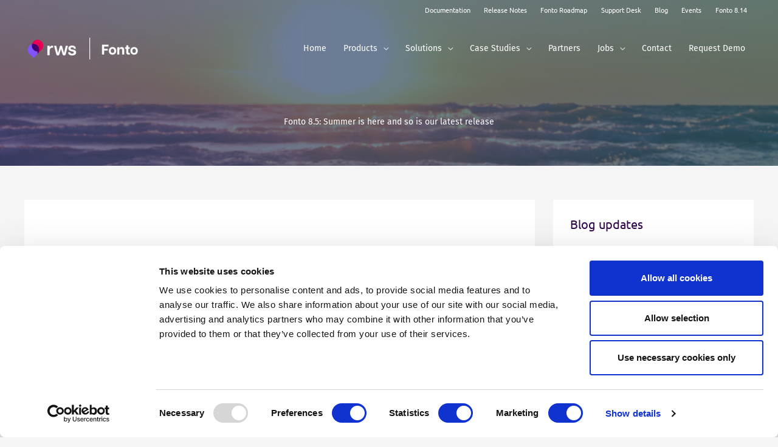

--- FILE ---
content_type: text/html; charset=UTF-8
request_url: https://www.fontoxml.com/release-notes/fonto-8-5-summer-is-here-and-so-is-our-latest-release/
body_size: 43580
content:
<!DOCTYPE html>
<html lang="en-US">
<head>
<meta charset="UTF-8">
<meta name="viewport" content="width=device-width, initial-scale=1">
	<link rel="profile" href="https://gmpg.org/xfn/11"> 
	<script type="text/javascript" data-cookieconsent="ignore">
	window.dataLayer = window.dataLayer || [];

	function gtag() {
		dataLayer.push(arguments);
	}

	gtag("consent", "default", {
		ad_personalization: "denied",
		ad_storage: "denied",
		ad_user_data: "denied",
		analytics_storage: "denied",
		functionality_storage: "denied",
		personalization_storage: "denied",
		security_storage: "granted",
		wait_for_update: 500,
	});
	gtag("set", "ads_data_redaction", true);
	gtag("set", "url_passthrough", true);
</script>
<script type="text/javascript" data-cookieconsent="ignore">
		(function (w, d, s, l, i) {
		w[l] = w[l] || [];
		w[l].push({'gtm.start': new Date().getTime(), event: 'gtm.js'});
		var f = d.getElementsByTagName(s)[0], j = d.createElement(s), dl = l !== 'dataLayer' ? '&l=' + l : '';
		j.async = true;
		j.src = 'https://www.googletagmanager.com/gtm.js?id=' + i + dl;
		f.parentNode.insertBefore(j, f);
	})(
		window,
		document,
		'script',
		'dataLayer',
		'UA-45361547-1'
	);
</script>
<script type="text/javascript"
		id="Cookiebot"
		src="https://consent.cookiebot.com/uc.js"
		data-implementation="wp"
		data-cbid="70e7e4a7-d878-4066-bae4-a46d0f00076e"
						data-culture="EN"
				data-blockingmode="auto"
	></script>
<title>Fonto 8.5: Summer is here and so is our latest release - Fonto</title>
<meta name='robots' content='max-image-preview:large' />
<!-- Google tag (gtag.js) consent mode dataLayer added by Site Kit -->
<script id="google_gtagjs-js-consent-mode-data-layer">
window.dataLayer = window.dataLayer || [];function gtag(){dataLayer.push(arguments);}
gtag('consent', 'default', {"ad_personalization":"denied","ad_storage":"denied","ad_user_data":"denied","analytics_storage":"denied","functionality_storage":"denied","security_storage":"denied","personalization_storage":"denied","region":["AT","BE","BG","CH","CY","CZ","DE","DK","EE","ES","FI","FR","GB","GR","HR","HU","IE","IS","IT","LI","LT","LU","LV","MT","NL","NO","PL","PT","RO","SE","SI","SK"],"wait_for_update":500});
window._googlesitekitConsentCategoryMap = {"statistics":["analytics_storage"],"marketing":["ad_storage","ad_user_data","ad_personalization"],"functional":["functionality_storage","security_storage"],"preferences":["personalization_storage"]};
window._googlesitekitConsents = {"ad_personalization":"denied","ad_storage":"denied","ad_user_data":"denied","analytics_storage":"denied","functionality_storage":"denied","security_storage":"denied","personalization_storage":"denied","region":["AT","BE","BG","CH","CY","CZ","DE","DK","EE","ES","FI","FR","GB","GR","HR","HU","IE","IS","IT","LI","LT","LU","LV","MT","NL","NO","PL","PT","RO","SE","SI","SK"],"wait_for_update":500};
</script>
<!-- End Google tag (gtag.js) consent mode dataLayer added by Site Kit -->
<link rel='dns-prefetch' href='//static.addtoany.com' />
<link rel='dns-prefetch' href='//www.googletagmanager.com' />
<link rel='dns-prefetch' href='//fonts.googleapis.com' />
<link rel="alternate" type="application/rss+xml" title="Fonto &raquo; Feed" href="https://www.fontoxml.com/feed/" />
<link rel="alternate" type="application/rss+xml" title="Fonto &raquo; Comments Feed" href="https://www.fontoxml.com/comments/feed/" />
<link rel="alternate" type="application/rss+xml" title="Fonto &raquo; Fonto 8.5: Summer is here and so is our latest release Comments Feed" href="https://www.fontoxml.com/release-notes/fonto-8-5-summer-is-here-and-so-is-our-latest-release/feed/" />
<link rel="alternate" title="oEmbed (JSON)" type="application/json+oembed" href="https://www.fontoxml.com/wp-json/oembed/1.0/embed?url=https%3A%2F%2Fwww.fontoxml.com%2Frelease-notes%2Ffonto-8-5-summer-is-here-and-so-is-our-latest-release%2F" />
<link rel="alternate" title="oEmbed (XML)" type="text/xml+oembed" href="https://www.fontoxml.com/wp-json/oembed/1.0/embed?url=https%3A%2F%2Fwww.fontoxml.com%2Frelease-notes%2Ffonto-8-5-summer-is-here-and-so-is-our-latest-release%2F&#038;format=xml" />
<style id='wp-img-auto-sizes-contain-inline-css'>
img:is([sizes=auto i],[sizes^="auto," i]){contain-intrinsic-size:3000px 1500px}
/*# sourceURL=wp-img-auto-sizes-contain-inline-css */
</style>
<link rel='stylesheet' id='livicons-evolution-styles-css' href='https://www.fontoxml.com/wp-content/plugins/livicons-evolution/assets/css/LivIconsEvo.WP.css?ver=2.10.387' media='all' />
<link rel='stylesheet' id='atomic-blocks-fontawesome-css' href='https://www.fontoxml.com/wp-content/plugins/atomic-blocks/dist/assets/fontawesome/css/all.min.css?ver=1603958237' media='all' />
<link rel='stylesheet' id='genesis-blocks-style-css-css' href='https://www.fontoxml.com/wp-content/plugins/genesis-blocks/dist/style-blocks.build.css?ver=1765025622' media='all' />
<link rel='stylesheet' id='twb-open-sans-css' href='https://fonts.googleapis.com/css?family=Open+Sans%3A300%2C400%2C500%2C600%2C700%2C800&#038;display=swap&#038;ver=6.9' media='all' />
<link rel='stylesheet' id='twbbwg-global-css' href='https://www.fontoxml.com/wp-content/plugins/photo-gallery/booster/assets/css/global.css?ver=1.0.0' media='all' />
<link rel='stylesheet' id='astra-theme-css-css' href='https://www.fontoxml.com/wp-content/themes/astra/assets/css/minified/frontend.min.css?ver=4.11.16' media='all' />
<style id='astra-theme-css-inline-css'>
.ast-no-sidebar .entry-content .alignfull {margin-left: calc( -50vw + 50%);margin-right: calc( -50vw + 50%);max-width: 100vw;width: 100vw;}.ast-no-sidebar .entry-content .alignwide {margin-left: calc(-41vw + 50%);margin-right: calc(-41vw + 50%);max-width: unset;width: unset;}.ast-no-sidebar .entry-content .alignfull .alignfull,.ast-no-sidebar .entry-content .alignfull .alignwide,.ast-no-sidebar .entry-content .alignwide .alignfull,.ast-no-sidebar .entry-content .alignwide .alignwide,.ast-no-sidebar .entry-content .wp-block-column .alignfull,.ast-no-sidebar .entry-content .wp-block-column .alignwide{width: 100%;margin-left: auto;margin-right: auto;}.wp-block-gallery,.blocks-gallery-grid {margin: 0;}.wp-block-separator {max-width: 100px;}.wp-block-separator.is-style-wide,.wp-block-separator.is-style-dots {max-width: none;}.entry-content .has-2-columns .wp-block-column:first-child {padding-right: 10px;}.entry-content .has-2-columns .wp-block-column:last-child {padding-left: 10px;}@media (max-width: 782px) {.entry-content .wp-block-columns .wp-block-column {flex-basis: 100%;}.entry-content .has-2-columns .wp-block-column:first-child {padding-right: 0;}.entry-content .has-2-columns .wp-block-column:last-child {padding-left: 0;}}body .entry-content .wp-block-latest-posts {margin-left: 0;}body .entry-content .wp-block-latest-posts li {list-style: none;}.ast-no-sidebar .ast-container .entry-content .wp-block-latest-posts {margin-left: 0;}.ast-header-break-point .entry-content .alignwide {margin-left: auto;margin-right: auto;}.entry-content .blocks-gallery-item img {margin-bottom: auto;}.wp-block-pullquote {border-top: 4px solid #555d66;border-bottom: 4px solid #555d66;color: #40464d;}:root{--ast-post-nav-space:0;--ast-container-default-xlg-padding:6.67em;--ast-container-default-lg-padding:5.67em;--ast-container-default-slg-padding:4.34em;--ast-container-default-md-padding:3.34em;--ast-container-default-sm-padding:6.67em;--ast-container-default-xs-padding:2.4em;--ast-container-default-xxs-padding:1.4em;--ast-code-block-background:#EEEEEE;--ast-comment-inputs-background:#FAFAFA;--ast-normal-container-width:1200px;--ast-narrow-container-width:750px;--ast-blog-title-font-weight:normal;--ast-blog-meta-weight:inherit;--ast-global-color-primary:var(--ast-global-color-5);--ast-global-color-secondary:var(--ast-global-color-4);--ast-global-color-alternate-background:var(--ast-global-color-7);--ast-global-color-subtle-background:var(--ast-global-color-6);--ast-bg-style-guide:#F8FAFC;--ast-shadow-style-guide:0px 0px 4px 0 #00000057;--ast-global-dark-bg-style:#fff;--ast-global-dark-lfs:#fbfbfb;--ast-widget-bg-color:#fafafa;--ast-wc-container-head-bg-color:#fbfbfb;--ast-title-layout-bg:#eeeeee;--ast-search-border-color:#e7e7e7;--ast-lifter-hover-bg:#e6e6e6;--ast-gallery-block-color:#000;--srfm-color-input-label:var(--ast-global-color-2);}html{font-size:87.5%;}a,.page-title{color:#490081;}a:hover,a:focus{color:#000000;}body,button,input,select,textarea,.ast-button,.ast-custom-button{font-family:'Fira Sans',sans-serif;font-weight:400;font-size:14px;font-size:1rem;line-height:var(--ast-body-line-height,1.65em);}blockquote{color:#000000;}h1,h2,h3,h4,h5,h6,.entry-content :where(h1,h2,h3,h4,h5,h6),.entry-content :where(h1,h2,h3,h4,h5,h6) a,.site-title,.site-title a{font-family:'Ubuntu',sans-serif;font-weight:400;}.ast-site-identity .site-title a{color:var(--ast-global-color-2);}.site-title{font-size:35px;font-size:2.5rem;display:none;}.site-header .site-description{font-size:15px;font-size:1.0714285714286rem;display:none;}.entry-title{font-size:30px;font-size:2.1428571428571rem;}.archive .ast-article-post .ast-article-inner,.blog .ast-article-post .ast-article-inner,.archive .ast-article-post .ast-article-inner:hover,.blog .ast-article-post .ast-article-inner:hover{overflow:hidden;}h1,.entry-content :where(h1),.entry-content :where(h1) a{font-size:48px;font-size:3.4285714285714rem;font-weight:600;font-family:'Ubuntu',sans-serif;line-height:1.4em;}h2,.entry-content :where(h2),.entry-content :where(h2) a{font-size:40px;font-size:2.8571428571429rem;font-family:'Ubuntu',sans-serif;line-height:1.3em;}h3,.entry-content :where(h3),.entry-content :where(h3) a{font-size:22px;font-size:1.5714285714286rem;font-weight:800;font-family:'Ubuntu',sans-serif;line-height:1.3em;}h4,.entry-content :where(h4),.entry-content :where(h4) a{font-size:24px;font-size:1.7142857142857rem;line-height:1.2em;font-family:'Ubuntu',sans-serif;}h5,.entry-content :where(h5),.entry-content :where(h5) a{font-size:15px;font-size:1.0714285714286rem;line-height:1.2em;font-family:'Ubuntu',sans-serif;}h6,.entry-content :where(h6),.entry-content :where(h6) a{font-size:12px;font-size:0.85714285714286rem;line-height:1.25em;font-family:'Ubuntu',sans-serif;}::selection{background-color:#490081;color:#ffffff;}body,h1,h2,h3,h4,h5,h6,.entry-title a,.entry-content :where(h1,h2,h3,h4,h5,h6),.entry-content :where(h1,h2,h3,h4,h5,h6) a{color:#2f054b;}.tagcloud a:hover,.tagcloud a:focus,.tagcloud a.current-item{color:#ffffff;border-color:#490081;background-color:#490081;}input:focus,input[type="text"]:focus,input[type="email"]:focus,input[type="url"]:focus,input[type="password"]:focus,input[type="reset"]:focus,input[type="search"]:focus,textarea:focus{border-color:#490081;}input[type="radio"]:checked,input[type=reset],input[type="checkbox"]:checked,input[type="checkbox"]:hover:checked,input[type="checkbox"]:focus:checked,input[type=range]::-webkit-slider-thumb{border-color:#490081;background-color:#490081;box-shadow:none;}.site-footer a:hover + .post-count,.site-footer a:focus + .post-count{background:#490081;border-color:#490081;}.single .nav-links .nav-previous,.single .nav-links .nav-next{color:#490081;}.entry-meta,.entry-meta *{line-height:1.45;color:#490081;}.entry-meta a:not(.ast-button):hover,.entry-meta a:not(.ast-button):hover *,.entry-meta a:not(.ast-button):focus,.entry-meta a:not(.ast-button):focus *,.page-links > .page-link,.page-links .page-link:hover,.post-navigation a:hover{color:#000000;}#cat option,.secondary .calendar_wrap thead a,.secondary .calendar_wrap thead a:visited{color:#490081;}.secondary .calendar_wrap #today,.ast-progress-val span{background:#490081;}.secondary a:hover + .post-count,.secondary a:focus + .post-count{background:#490081;border-color:#490081;}.calendar_wrap #today > a{color:#ffffff;}.page-links .page-link,.single .post-navigation a{color:#490081;}.ast-search-menu-icon .search-form button.search-submit{padding:0 4px;}.ast-search-menu-icon form.search-form{padding-right:0;}.ast-search-menu-icon.slide-search input.search-field{width:0;}.ast-header-search .ast-search-menu-icon.ast-dropdown-active .search-form,.ast-header-search .ast-search-menu-icon.ast-dropdown-active .search-field:focus{transition:all 0.2s;}.search-form input.search-field:focus{outline:none;}.widget-title,.widget .wp-block-heading{font-size:20px;font-size:1.4285714285714rem;color:#2f054b;}.single .ast-author-details .author-title{color:#000000;}#secondary,#secondary button,#secondary input,#secondary select,#secondary textarea{font-size:14px;font-size:1rem;}.ast-search-menu-icon.slide-search a:focus-visible:focus-visible,.astra-search-icon:focus-visible,#close:focus-visible,a:focus-visible,.ast-menu-toggle:focus-visible,.site .skip-link:focus-visible,.wp-block-loginout input:focus-visible,.wp-block-search.wp-block-search__button-inside .wp-block-search__inside-wrapper,.ast-header-navigation-arrow:focus-visible,.ast-orders-table__row .ast-orders-table__cell:focus-visible,a#ast-apply-coupon:focus-visible,#ast-apply-coupon:focus-visible,#close:focus-visible,.button.search-submit:focus-visible,#search_submit:focus,.normal-search:focus-visible,.ast-header-account-wrap:focus-visible,.astra-cart-drawer-close:focus,.ast-single-variation:focus,.ast-button:focus{outline-style:dotted;outline-color:inherit;outline-width:thin;}input:focus,input[type="text"]:focus,input[type="email"]:focus,input[type="url"]:focus,input[type="password"]:focus,input[type="reset"]:focus,input[type="search"]:focus,input[type="number"]:focus,textarea:focus,.wp-block-search__input:focus,[data-section="section-header-mobile-trigger"] .ast-button-wrap .ast-mobile-menu-trigger-minimal:focus,.ast-mobile-popup-drawer.active .menu-toggle-close:focus,#ast-scroll-top:focus,#coupon_code:focus,#ast-coupon-code:focus{border-style:dotted;border-color:inherit;border-width:thin;}input{outline:none;}.site-logo-img img{ transition:all 0.2s linear;}body .ast-oembed-container *{position:absolute;top:0;width:100%;height:100%;left:0;}body .wp-block-embed-pocket-casts .ast-oembed-container *{position:unset;}.ast-single-post-featured-section + article {margin-top: 2em;}.site-content .ast-single-post-featured-section img {width: 100%;overflow: hidden;object-fit: cover;}.site > .ast-single-related-posts-container {margin-top: 0;}@media (min-width: 769px) {.ast-desktop .ast-container--narrow {max-width: var(--ast-narrow-container-width);margin: 0 auto;}}#secondary {margin: 4em 0 2.5em;word-break: break-word;line-height: 2;}#secondary li {margin-bottom: 0.25em;}#secondary li:last-child {margin-bottom: 0;}@media (max-width: 768px) {.js_active .ast-plain-container.ast-single-post #secondary {margin-top: 1.5em;}}.ast-separate-container.ast-two-container #secondary .widget {background-color: #fff;padding: 2em;margin-bottom: 2em;}@media (min-width: 993px) {.ast-left-sidebar #secondary {padding-right: 60px;}.ast-right-sidebar #secondary {padding-left: 60px;}}@media (max-width: 993px) {.ast-right-sidebar #secondary {padding-left: 30px;}.ast-left-sidebar #secondary {padding-right: 30px;}}@media (max-width:768.9px){#ast-desktop-header{display:none;}}@media (min-width:769px){#ast-mobile-header{display:none;}}@media( max-width: 420px ) {.single .nav-links .nav-previous,.single .nav-links .nav-next {width: 100%;text-align: center;}}.wp-block-buttons.aligncenter{justify-content:center;}@media (max-width:782px){.entry-content .wp-block-columns .wp-block-column{margin-left:0px;}}.wp-block-image.aligncenter{margin-left:auto;margin-right:auto;}.wp-block-table.aligncenter{margin-left:auto;margin-right:auto;}.wp-block-buttons .wp-block-button.is-style-outline .wp-block-button__link.wp-element-button,.ast-outline-button,.wp-block-uagb-buttons-child .uagb-buttons-repeater.ast-outline-button{border-color:#490081;border-top-width:2px;border-right-width:2px;border-bottom-width:2px;border-left-width:2px;font-family:inherit;font-weight:inherit;line-height:1em;border-top-left-radius:0px;border-top-right-radius:0px;border-bottom-right-radius:0px;border-bottom-left-radius:0px;}.wp-block-button.is-style-outline .wp-block-button__link:hover,.wp-block-buttons .wp-block-button.is-style-outline .wp-block-button__link:focus,.wp-block-buttons .wp-block-button.is-style-outline > .wp-block-button__link:not(.has-text-color):hover,.wp-block-buttons .wp-block-button.wp-block-button__link.is-style-outline:not(.has-text-color):hover,.ast-outline-button:hover,.ast-outline-button:focus,.wp-block-uagb-buttons-child .uagb-buttons-repeater.ast-outline-button:hover,.wp-block-uagb-buttons-child .uagb-buttons-repeater.ast-outline-button:focus{background-color:#003d7f;}.wp-block-button .wp-block-button__link.wp-element-button.is-style-outline:not(.has-background),.wp-block-button.is-style-outline>.wp-block-button__link.wp-element-button:not(.has-background),.ast-outline-button{background-color:#490081;}.entry-content[data-ast-blocks-layout] > figure{margin-bottom:1em;}@media (max-width:768px){.ast-left-sidebar #content > .ast-container{display:flex;flex-direction:column-reverse;width:100%;}.ast-separate-container .ast-article-post,.ast-separate-container .ast-article-single{padding:1.5em 2.14em;}.ast-author-box img.avatar{margin:20px 0 0 0;}}@media (max-width:768px){#secondary.secondary{padding-top:0;}.ast-separate-container.ast-right-sidebar #secondary{padding-left:1em;padding-right:1em;}.ast-separate-container.ast-two-container #secondary{padding-left:0;padding-right:0;}.ast-page-builder-template .entry-header #secondary,.ast-page-builder-template #secondary{margin-top:1.5em;}}@media (max-width:768px){.ast-right-sidebar #primary{padding-right:0;}.ast-page-builder-template.ast-left-sidebar #secondary,.ast-page-builder-template.ast-right-sidebar #secondary{padding-right:20px;padding-left:20px;}.ast-right-sidebar #secondary,.ast-left-sidebar #primary{padding-left:0;}.ast-left-sidebar #secondary{padding-right:0;}}@media (min-width:769px){.ast-separate-container.ast-right-sidebar #primary,.ast-separate-container.ast-left-sidebar #primary{border:0;}.search-no-results.ast-separate-container #primary{margin-bottom:4em;}}@media (min-width:769px){.ast-right-sidebar #primary{border-right:1px solid var(--ast-border-color);}.ast-left-sidebar #primary{border-left:1px solid var(--ast-border-color);}.ast-right-sidebar #secondary{border-left:1px solid var(--ast-border-color);margin-left:-1px;}.ast-left-sidebar #secondary{border-right:1px solid var(--ast-border-color);margin-right:-1px;}.ast-separate-container.ast-two-container.ast-right-sidebar #secondary{padding-left:30px;padding-right:0;}.ast-separate-container.ast-two-container.ast-left-sidebar #secondary{padding-right:30px;padding-left:0;}.ast-separate-container.ast-right-sidebar #secondary,.ast-separate-container.ast-left-sidebar #secondary{border:0;margin-left:auto;margin-right:auto;}.ast-separate-container.ast-two-container #secondary .widget:last-child{margin-bottom:0;}}.menu-toggle,button,.ast-button,.ast-custom-button,.button,input#submit,input[type="button"],input[type="submit"],input[type="reset"]{color:#ffffff;border-color:#490081;background-color:#490081;border-top-left-radius:3px;border-top-right-radius:3px;border-bottom-right-radius:3px;border-bottom-left-radius:3px;padding-top:10px;padding-right:20px;padding-bottom:10px;padding-left:20px;font-family:inherit;font-weight:inherit;}button:focus,.menu-toggle:hover,button:hover,.ast-button:hover,.ast-custom-button:hover .button:hover,.ast-custom-button:hover,input[type=reset]:hover,input[type=reset]:focus,input#submit:hover,input#submit:focus,input[type="button"]:hover,input[type="button"]:focus,input[type="submit"]:hover,input[type="submit"]:focus{color:#ffffff;background-color:#003d7f;border-color:#003d7f;}@media (max-width:768px){.ast-mobile-header-stack .main-header-bar .ast-search-menu-icon{display:inline-block;}.ast-header-break-point.ast-header-custom-item-outside .ast-mobile-header-stack .main-header-bar .ast-search-icon{margin:0;}.ast-comment-avatar-wrap img{max-width:2.5em;}.ast-comment-meta{padding:0 1.8888em 1.3333em;}.ast-separate-container .ast-comment-list li.depth-1{padding:1.5em 2.14em;}.ast-separate-container .comment-respond{padding:2em 2.14em;}}@media (min-width:544px){.ast-container{max-width:100%;}}@media (max-width:544px){.ast-separate-container .ast-article-post,.ast-separate-container .ast-article-single,.ast-separate-container .comments-title,.ast-separate-container .ast-archive-description{padding:1.5em 1em;}.ast-separate-container #content .ast-container{padding-left:0.54em;padding-right:0.54em;}.ast-separate-container .ast-comment-list .bypostauthor{padding:.5em;}.ast-search-menu-icon.ast-dropdown-active .search-field{width:170px;}.ast-separate-container #secondary{padding-top:0;}.ast-separate-container.ast-two-container #secondary .widget{margin-bottom:1.5em;padding-left:1em;padding-right:1em;}} #ast-mobile-header .ast-site-header-cart-li a{pointer-events:none;}.ast-no-sidebar.ast-separate-container .entry-content .alignfull {margin-left: -6.67em;margin-right: -6.67em;width: auto;}@media (max-width: 1200px) {.ast-no-sidebar.ast-separate-container .entry-content .alignfull {margin-left: -2.4em;margin-right: -2.4em;}}@media (max-width: 768px) {.ast-no-sidebar.ast-separate-container .entry-content .alignfull {margin-left: -2.14em;margin-right: -2.14em;}}@media (max-width: 544px) {.ast-no-sidebar.ast-separate-container .entry-content .alignfull {margin-left: -1em;margin-right: -1em;}}.ast-no-sidebar.ast-separate-container .entry-content .alignwide {margin-left: -20px;margin-right: -20px;}.ast-no-sidebar.ast-separate-container .entry-content .wp-block-column .alignfull,.ast-no-sidebar.ast-separate-container .entry-content .wp-block-column .alignwide {margin-left: auto;margin-right: auto;width: 100%;}@media (max-width:768px){.site-title{display:none;}.site-header .site-description{display:none;}h1,.entry-content :where(h1),.entry-content :where(h1) a{font-size:35px;}h2,.entry-content :where(h2),.entry-content :where(h2) a{font-size:25px;}h3,.entry-content :where(h3),.entry-content :where(h3) a{font-size:20px;}.astra-logo-svg{width:236px;}header .custom-logo-link img,.ast-header-break-point .site-logo-img .custom-mobile-logo-link img{max-width:236px;width:236px;}}@media (max-width:544px){.site-title{display:none;}.site-header .site-description{display:none;}h1,.entry-content :where(h1),.entry-content :where(h1) a{font-size:30px;}h2,.entry-content :where(h2),.entry-content :where(h2) a{font-size:25px;}h3,.entry-content :where(h3),.entry-content :where(h3) a{font-size:20px;}}@media (max-width:768px){html{font-size:79.8%;}}@media (max-width:544px){html{font-size:79.8%;}}@media (min-width:769px){.ast-container{max-width:1240px;}}@font-face {font-family: "Astra";src: url(https://www.fontoxml.com/wp-content/themes/astra/assets/fonts/astra.woff) format("woff"),url(https://www.fontoxml.com/wp-content/themes/astra/assets/fonts/astra.ttf) format("truetype"),url(https://www.fontoxml.com/wp-content/themes/astra/assets/fonts/astra.svg#astra) format("svg");font-weight: normal;font-style: normal;font-display: fallback;}@media (min-width:769px){.main-header-menu .sub-menu .menu-item.ast-left-align-sub-menu:hover > .sub-menu,.main-header-menu .sub-menu .menu-item.ast-left-align-sub-menu.focus > .sub-menu{margin-left:-2px;}}.ast-theme-transparent-header [data-section="section-header-mobile-trigger"] .ast-button-wrap .ast-mobile-menu-trigger-minimal{background:transparent;}.astra-icon-down_arrow::after {content: "\e900";font-family: Astra;}.astra-icon-close::after {content: "\e5cd";font-family: Astra;}.astra-icon-drag_handle::after {content: "\e25d";font-family: Astra;}.astra-icon-format_align_justify::after {content: "\e235";font-family: Astra;}.astra-icon-menu::after {content: "\e5d2";font-family: Astra;}.astra-icon-reorder::after {content: "\e8fe";font-family: Astra;}.astra-icon-search::after {content: "\e8b6";font-family: Astra;}.astra-icon-zoom_in::after {content: "\e56b";font-family: Astra;}.astra-icon-check-circle::after {content: "\e901";font-family: Astra;}.astra-icon-shopping-cart::after {content: "\f07a";font-family: Astra;}.astra-icon-shopping-bag::after {content: "\f290";font-family: Astra;}.astra-icon-shopping-basket::after {content: "\f291";font-family: Astra;}.astra-icon-circle-o::after {content: "\e903";font-family: Astra;}.astra-icon-certificate::after {content: "\e902";font-family: Astra;}blockquote {padding: 1.2em;}.ast-header-break-point .ast-mobile-header-wrap .ast-above-header-wrap .main-header-bar-navigation .inline-on-mobile .menu-item .menu-link,.ast-header-break-point .ast-mobile-header-wrap .ast-main-header-wrap .main-header-bar-navigation .inline-on-mobile .menu-item .menu-link,.ast-header-break-point .ast-mobile-header-wrap .ast-below-header-wrap .main-header-bar-navigation .inline-on-mobile .menu-item .menu-link {border: none;}.ast-header-break-point .ast-mobile-header-wrap .ast-above-header-wrap .main-header-bar-navigation .inline-on-mobile .menu-item-has-children > .ast-menu-toggle::before,.ast-header-break-point .ast-mobile-header-wrap .ast-main-header-wrap .main-header-bar-navigation .inline-on-mobile .menu-item-has-children > .ast-menu-toggle::before,.ast-header-break-point .ast-mobile-header-wrap .ast-below-header-wrap .main-header-bar-navigation .inline-on-mobile .menu-item-has-children > .ast-menu-toggle::before {font-size: .6rem;}.ast-header-break-point .ast-mobile-header-wrap .ast-flex.inline-on-mobile {flex-wrap: unset;}.ast-header-break-point .ast-mobile-header-wrap .ast-flex.inline-on-mobile .menu-item.ast-submenu-expanded > .sub-menu .menu-link {padding: .1em 1em;}.ast-header-break-point .ast-mobile-header-wrap .ast-flex.inline-on-mobile .menu-item.ast-submenu-expanded > .sub-menu > .menu-item .ast-menu-toggle::before {transform: rotate(-90deg);}.ast-header-break-point .ast-mobile-header-wrap .ast-flex.inline-on-mobile .menu-item.ast-submenu-expanded > .sub-menu > .menu-item.ast-submenu-expanded .ast-menu-toggle::before {transform: rotate(-270deg);}.ast-header-break-point .ast-mobile-header-wrap .ast-flex.inline-on-mobile .menu-item > .sub-menu > .menu-item .menu-link:before {content: none;}.ast-header-break-point .ast-mobile-header-wrap .ast-flex.inline-on-mobile {flex-wrap: unset;}.ast-header-break-point .ast-mobile-header-wrap .ast-flex.inline-on-mobile .menu-item.ast-submenu-expanded > .sub-menu .menu-link {padding: .1em 1em;}.ast-header-break-point .ast-mobile-header-wrap .ast-flex.inline-on-mobile .menu-item.ast-submenu-expanded > .sub-menu > .menu-item .ast-menu-toggle::before {transform: rotate(-90deg);}.ast-header-break-point .ast-mobile-header-wrap .ast-flex.inline-on-mobile .menu-item.ast-submenu-expanded > .sub-menu > .menu-item.ast-submenu-expanded .ast-menu-toggle::before {transform: rotate(-270deg);}.ast-header-break-point .ast-mobile-header-wrap .ast-flex.inline-on-mobile .menu-item > .sub-menu > .menu-item .menu-link:before {content: none;}.ast-header-break-point .inline-on-mobile .sub-menu {width: 150px;}.ast-header-break-point .ast-mobile-header-wrap .ast-flex.inline-on-mobile .menu-item.menu-item-has-children {margin-right: 10px;}.ast-header-break-point .ast-mobile-header-wrap .ast-flex.inline-on-mobile .menu-item.ast-submenu-expanded > .sub-menu {display: block;position: absolute;right: auto;left: 0;}.ast-header-break-point .ast-mobile-header-wrap .ast-flex.inline-on-mobile .menu-item.ast-submenu-expanded > .sub-menu .menu-item .ast-menu-toggle {padding: 0;right: 1em;}.ast-header-break-point .ast-mobile-header-wrap .ast-flex.inline-on-mobile .menu-item.ast-submenu-expanded > .sub-menu > .menu-item > .sub-menu {left: 100%;right: auto;}.ast-header-break-point .ast-mobile-header-wrap .ast-flex.inline-on-mobile .ast-menu-toggle {right: -15px;}.ast-header-break-point .ast-mobile-header-wrap .ast-flex.inline-on-mobile .menu-item.menu-item-has-children {margin-right: 10px;}.ast-header-break-point .ast-mobile-header-wrap .ast-flex.inline-on-mobile .menu-item.ast-submenu-expanded > .sub-menu {display: block;position: absolute;right: auto;left: 0;}.ast-header-break-point .ast-mobile-header-wrap .ast-flex.inline-on-mobile .menu-item.ast-submenu-expanded > .sub-menu > .menu-item > .sub-menu {left: 100%;right: auto;}.ast-header-break-point .ast-mobile-header-wrap .ast-flex.inline-on-mobile .ast-menu-toggle {right: -15px;}:root .has-ast-global-color-0-color{color:var(--ast-global-color-0);}:root .has-ast-global-color-0-background-color{background-color:var(--ast-global-color-0);}:root .wp-block-button .has-ast-global-color-0-color{color:var(--ast-global-color-0);}:root .wp-block-button .has-ast-global-color-0-background-color{background-color:var(--ast-global-color-0);}:root .has-ast-global-color-1-color{color:var(--ast-global-color-1);}:root .has-ast-global-color-1-background-color{background-color:var(--ast-global-color-1);}:root .wp-block-button .has-ast-global-color-1-color{color:var(--ast-global-color-1);}:root .wp-block-button .has-ast-global-color-1-background-color{background-color:var(--ast-global-color-1);}:root .has-ast-global-color-2-color{color:var(--ast-global-color-2);}:root .has-ast-global-color-2-background-color{background-color:var(--ast-global-color-2);}:root .wp-block-button .has-ast-global-color-2-color{color:var(--ast-global-color-2);}:root .wp-block-button .has-ast-global-color-2-background-color{background-color:var(--ast-global-color-2);}:root .has-ast-global-color-3-color{color:var(--ast-global-color-3);}:root .has-ast-global-color-3-background-color{background-color:var(--ast-global-color-3);}:root .wp-block-button .has-ast-global-color-3-color{color:var(--ast-global-color-3);}:root .wp-block-button .has-ast-global-color-3-background-color{background-color:var(--ast-global-color-3);}:root .has-ast-global-color-4-color{color:var(--ast-global-color-4);}:root .has-ast-global-color-4-background-color{background-color:var(--ast-global-color-4);}:root .wp-block-button .has-ast-global-color-4-color{color:var(--ast-global-color-4);}:root .wp-block-button .has-ast-global-color-4-background-color{background-color:var(--ast-global-color-4);}:root .has-ast-global-color-5-color{color:var(--ast-global-color-5);}:root .has-ast-global-color-5-background-color{background-color:var(--ast-global-color-5);}:root .wp-block-button .has-ast-global-color-5-color{color:var(--ast-global-color-5);}:root .wp-block-button .has-ast-global-color-5-background-color{background-color:var(--ast-global-color-5);}:root .has-ast-global-color-6-color{color:var(--ast-global-color-6);}:root .has-ast-global-color-6-background-color{background-color:var(--ast-global-color-6);}:root .wp-block-button .has-ast-global-color-6-color{color:var(--ast-global-color-6);}:root .wp-block-button .has-ast-global-color-6-background-color{background-color:var(--ast-global-color-6);}:root .has-ast-global-color-7-color{color:var(--ast-global-color-7);}:root .has-ast-global-color-7-background-color{background-color:var(--ast-global-color-7);}:root .wp-block-button .has-ast-global-color-7-color{color:var(--ast-global-color-7);}:root .wp-block-button .has-ast-global-color-7-background-color{background-color:var(--ast-global-color-7);}:root .has-ast-global-color-8-color{color:var(--ast-global-color-8);}:root .has-ast-global-color-8-background-color{background-color:var(--ast-global-color-8);}:root .wp-block-button .has-ast-global-color-8-color{color:var(--ast-global-color-8);}:root .wp-block-button .has-ast-global-color-8-background-color{background-color:var(--ast-global-color-8);}:root{--ast-global-color-0:#490081;--ast-global-color-1:#003d7f;--ast-global-color-2:#1e293b;--ast-global-color-3:#5cabff;--ast-global-color-4:#f9fafb;--ast-global-color-5:#FFFFFF;--ast-global-color-6:#e2e8f0;--ast-global-color-7:#cbd5e1;--ast-global-color-8:#94a3b8;}:root {--ast-border-color : #dddddd;}.ast-single-entry-banner {-js-display: flex;display: flex;flex-direction: column;justify-content: center;text-align: center;position: relative;background: var(--ast-title-layout-bg);}.ast-single-entry-banner[data-banner-layout="layout-1"] {max-width: 1200px;background: inherit;padding: 20px 0;}.ast-single-entry-banner[data-banner-width-type="custom"] {margin: 0 auto;width: 100%;}.ast-single-entry-banner + .site-content .entry-header {margin-bottom: 0;}.site .ast-author-avatar {--ast-author-avatar-size: ;}a.ast-underline-text {text-decoration: underline;}.ast-container > .ast-terms-link {position: relative;display: block;}a.ast-button.ast-badge-tax {padding: 4px 8px;border-radius: 3px;font-size: inherit;}header.entry-header{text-align:left;}header.entry-header .entry-title{color:#d11a70;font-family:'Ubuntu',sans-serif;font-weight:700;}header.entry-header > *:not(:last-child){margin-bottom:10px;}@media (max-width:768px){header.entry-header{text-align:left;}}@media (max-width:544px){header.entry-header{text-align:left;}}.ast-archive-entry-banner {-js-display: flex;display: flex;flex-direction: column;justify-content: center;text-align: center;position: relative;background: var(--ast-title-layout-bg);}.ast-archive-entry-banner[data-banner-width-type="custom"] {margin: 0 auto;width: 100%;}.ast-archive-entry-banner[data-banner-layout="layout-1"] {background: inherit;padding: 20px 0;text-align: left;}body.archive .ast-archive-description{max-width:1200px;width:100%;text-align:left;padding-top:3em;padding-right:3em;padding-bottom:3em;padding-left:3em;}body.archive .ast-archive-description .ast-archive-title,body.archive .ast-archive-description .ast-archive-title *{color:#dd9933;font-family:'Ubuntu',sans-serif;font-weight:700;font-size:40px;font-size:2.8571428571429rem;text-transform:capitalize;}body.archive .ast-archive-description > *:not(:last-child){margin-bottom:10px;}.archive section.ast-archive-description{background-color:#ffffff;background-image:none;}@media (max-width:768px){body.archive .ast-archive-description{text-align:left;}}@media (max-width:544px){body.archive .ast-archive-description{text-align:left;}}.ast-theme-transparent-header #masthead .site-logo-img .transparent-custom-logo .astra-logo-svg{width:206px;}.ast-theme-transparent-header #masthead .site-logo-img .transparent-custom-logo img{ max-width:206px; width:206px;}@media (max-width:768px){.ast-theme-transparent-header #masthead .site-logo-img .transparent-custom-logo .astra-logo-svg{width:147px;}.ast-theme-transparent-header #masthead .site-logo-img .transparent-custom-logo img{ max-width:147px; width:147px;}}@media (max-width:543px){.ast-theme-transparent-header #masthead .site-logo-img .transparent-custom-logo .astra-logo-svg{width:87px;}.ast-theme-transparent-header #masthead .site-logo-img .transparent-custom-logo img{ max-width:87px; width:87px;}}@media (min-width:768px){.ast-theme-transparent-header #masthead{position:absolute;left:0;right:0;}.ast-theme-transparent-header .main-header-bar,.ast-theme-transparent-header.ast-header-break-point .main-header-bar{background:none;}body.elementor-editor-active.ast-theme-transparent-header #masthead,.fl-builder-edit .ast-theme-transparent-header #masthead,body.vc_editor.ast-theme-transparent-header #masthead,body.brz-ed.ast-theme-transparent-header #masthead{z-index:0;}.ast-header-break-point.ast-replace-site-logo-transparent.ast-theme-transparent-header .custom-mobile-logo-link{display:none;}.ast-header-break-point.ast-replace-site-logo-transparent.ast-theme-transparent-header .transparent-custom-logo{display:inline-block;}.ast-theme-transparent-header .ast-above-header,.ast-theme-transparent-header .ast-above-header.ast-above-header-bar{background-image:none;background-color:transparent;}.ast-theme-transparent-header .ast-below-header,.ast-theme-transparent-header .ast-below-header.ast-below-header-bar{background-image:none;background-color:transparent;}}.ast-theme-transparent-header .ast-builder-menu .main-header-menu .menu-item .sub-menu,.ast-header-break-point.ast-flyout-menu-enable.ast-header-break-point .ast-builder-menu .main-header-bar-navigation .main-header-menu .menu-item .sub-menu,.ast-header-break-point.ast-flyout-menu-enable.ast-header-break-point .ast-builder-menu .main-header-bar-navigation [CLASS*="ast-builder-menu-"] .main-header-menu .menu-item .sub-menu,.ast-theme-transparent-header .ast-builder-menu .main-header-menu .menu-item .sub-menu .menu-link,.ast-header-break-point.ast-flyout-menu-enable.ast-header-break-point .ast-builder-menu .main-header-bar-navigation .main-header-menu .menu-item .sub-menu .menu-link,.ast-header-break-point.ast-flyout-menu-enable.ast-header-break-point .ast-builder-menu .main-header-bar-navigation [CLASS*="ast-builder-menu-"] .main-header-menu .menu-item .sub-menu .menu-link,.ast-theme-transparent-header .main-header-menu .menu-item .sub-menu .menu-link,.ast-header-break-point.ast-flyout-menu-enable.ast-header-break-point .main-header-bar-navigation .main-header-menu .menu-item .sub-menu .menu-link,.ast-theme-transparent-header .main-header-menu .menu-item .sub-menu,.ast-header-break-point.ast-flyout-menu-enable.ast-header-break-point .main-header-bar-navigation .main-header-menu .menu-item .sub-menu{background-color:#f2f2f2;}.ast-theme-transparent-header .ast-builder-menu .main-header-menu .menu-item .sub-menu .menu-item .menu-link,.ast-theme-transparent-header .ast-builder-menu .main-header-menu .menu-item .sub-menu .menu-item > .ast-menu-toggle,.ast-theme-transparent-header .main-header-menu .menu-item .sub-menu .menu-link,.ast-header-break-point.ast-flyout-menu-enable.ast-header-break-point .main-header-bar-navigation .main-header-menu .menu-item .sub-menu .menu-link{color:#2f054b;}.ast-theme-transparent-header .ast-builder-menu .main-header-menu .menu-item .sub-menu .menu-link:hover,.ast-theme-transparent-header .ast-builder-menu .main-header-menu .menu-item .sub-menu .menu-item:hover > .menu-link,.ast-theme-transparent-header .ast-builder-menu .main-header-menu .menu-item .sub-menu .menu-item.focus > .menu-item,.ast-theme-transparent-header .ast-builder-menu .main-header-menu .menu-item .sub-menu .menu-item.current-menu-item > .menu-link,.ast-theme-transparent-header .ast-builder-menu .main-header-menu .menu-item .sub-menu .menu-item.current-menu-item > .ast-menu-toggle,.ast-theme-transparent-header .ast-builder-menu .main-header-menu .menu-item .sub-menu .menu-item:hover > .ast-menu-toggle,.ast-theme-transparent-header .ast-builder-menu .main-header-menu .menu-item .sub-menu .menu-item.focus > .ast-menu-toggle,.ast-theme-transparent-header .main-header-menu .menu-item .sub-menu .menu-item:hover > .menu-link,.ast-header-break-point.ast-flyout-menu-enable.ast-header-break-point .main-header-bar-navigation .main-header-menu .menu-item .sub-menu .menu-link{color:#da1c5c;}.ast-theme-transparent-header .ast-builder-menu .main-header-menu,.ast-theme-transparent-header .ast-builder-menu .main-header-menu .menu-link,.ast-theme-transparent-header [CLASS*="ast-builder-menu-"] .main-header-menu .menu-item > .menu-link,.ast-theme-transparent-header .ast-masthead-custom-menu-items,.ast-theme-transparent-header .ast-masthead-custom-menu-items a,.ast-theme-transparent-header .ast-builder-menu .main-header-menu .menu-item > .ast-menu-toggle,.ast-theme-transparent-header .ast-builder-menu .main-header-menu .menu-item > .ast-menu-toggle,.ast-theme-transparent-header .ast-above-header-navigation a,.ast-header-break-point.ast-theme-transparent-header .ast-above-header-navigation a,.ast-header-break-point.ast-theme-transparent-header .ast-above-header-navigation > ul.ast-above-header-menu > .menu-item-has-children:not(.current-menu-item) > .ast-menu-toggle,.ast-theme-transparent-header .ast-below-header-menu,.ast-theme-transparent-header .ast-below-header-menu a,.ast-header-break-point.ast-theme-transparent-header .ast-below-header-menu a,.ast-header-break-point.ast-theme-transparent-header .ast-below-header-menu,.ast-theme-transparent-header .main-header-menu .menu-link{color:#ffffff;}.ast-theme-transparent-header .ast-builder-menu .main-header-menu .menu-item:hover > .menu-link,.ast-theme-transparent-header .ast-builder-menu .main-header-menu .menu-item:hover > .ast-menu-toggle,.ast-theme-transparent-header .ast-builder-menu .main-header-menu .ast-masthead-custom-menu-items a:hover,.ast-theme-transparent-header .ast-builder-menu .main-header-menu .focus > .menu-link,.ast-theme-transparent-header .ast-builder-menu .main-header-menu .focus > .ast-menu-toggle,.ast-theme-transparent-header .ast-builder-menu .main-header-menu .current-menu-item > .menu-link,.ast-theme-transparent-header .ast-builder-menu .main-header-menu .current-menu-ancestor > .menu-link,.ast-theme-transparent-header .ast-builder-menu .main-header-menu .current-menu-item > .ast-menu-toggle,.ast-theme-transparent-header .ast-builder-menu .main-header-menu .current-menu-ancestor > .ast-menu-toggle,.ast-theme-transparent-header [CLASS*="ast-builder-menu-"] .main-header-menu .current-menu-item > .menu-link,.ast-theme-transparent-header [CLASS*="ast-builder-menu-"] .main-header-menu .current-menu-ancestor > .menu-link,.ast-theme-transparent-header [CLASS*="ast-builder-menu-"] .main-header-menu .current-menu-item > .ast-menu-toggle,.ast-theme-transparent-header [CLASS*="ast-builder-menu-"] .main-header-menu .current-menu-ancestor > .ast-menu-toggle,.ast-theme-transparent-header .main-header-menu .menu-item:hover > .menu-link,.ast-theme-transparent-header .main-header-menu .current-menu-item > .menu-link,.ast-theme-transparent-header .main-header-menu .current-menu-ancestor > .menu-link{color:#da1c5c;}.ast-theme-transparent-header .ast-builder-menu .main-header-menu .menu-item .sub-menu .menu-link,.ast-theme-transparent-header .main-header-menu .menu-item .sub-menu .menu-link{background-color:transparent;}@media (max-width:768px){.ast-theme-transparent-header #masthead{position:absolute;left:0;right:0;}.ast-theme-transparent-header .main-header-bar,.ast-theme-transparent-header.ast-header-break-point .main-header-bar{background:none;}body.elementor-editor-active.ast-theme-transparent-header #masthead,.fl-builder-edit .ast-theme-transparent-header #masthead,body.vc_editor.ast-theme-transparent-header #masthead,body.brz-ed.ast-theme-transparent-header #masthead{z-index:0;}.ast-header-break-point.ast-replace-site-logo-transparent.ast-theme-transparent-header .custom-mobile-logo-link{display:none;}.ast-header-break-point.ast-replace-site-logo-transparent.ast-theme-transparent-header .transparent-custom-logo{display:inline-block;}.ast-theme-transparent-header .ast-above-header,.ast-theme-transparent-header .ast-above-header.ast-above-header-bar{background-image:none;background-color:transparent;}.ast-theme-transparent-header .ast-below-header,.ast-theme-transparent-header .ast-below-header.ast-below-header-bar{background-image:none;background-color:transparent;}}@media (max-width:544px){.ast-theme-transparent-header .ast-builder-menu .main-header-menu .menu-item .sub-menu .menu-item .menu-link,.ast-theme-transparent-header .ast-builder-menu .main-header-menu .menu-item .sub-menu .menu-item > .ast-menu-toggle,.ast-theme-transparent-header .main-header-menu .menu-item .sub-menu .menu-link,.ast-header-break-point.ast-flyout-menu-enable.ast-header-break-point .main-header-bar-navigation .main-header-menu .menu-item .sub-menu .menu-link{color:#090149;}.ast-theme-transparent-header .ast-builder-menu .main-header-menu .menu-item .sub-menu .menu-link:hover,.ast-theme-transparent-header .ast-builder-menu .main-header-menu .menu-item .sub-menu .menu-item:hover > .menu-link,.ast-theme-transparent-header .ast-builder-menu .main-header-menu .menu-item .sub-menu .menu-item.focus > .menu-item,.ast-theme-transparent-header .ast-builder-menu .main-header-menu .menu-item .sub-menu .menu-item.current-menu-item > .menu-link,.ast-theme-transparent-header .ast-builder-menu .main-header-menu .menu-item .sub-menu .menu-item.current-menu-item > .ast-menu-toggle,.ast-theme-transparent-header .ast-builder-menu .main-header-menu .menu-item .sub-menu .menu-item:hover > .ast-menu-toggle,.ast-theme-transparent-header .ast-builder-menu .main-header-menu .menu-item .sub-menu .menu-item.focus > .ast-menu-toggle,.ast-theme-transparent-header .main-header-menu .menu-item .sub-menu .menu-item.focus > .ast-menu-toggle,.ast-theme-transparent-header .main-header-menu .menu-item .sub-menu .menu-item:hover > .menu-link,.ast-header-break-point.ast-flyout-menu-enable.ast-header-break-point .main-header-bar-navigation .main-header-menu .menu-item .sub-menu .menu-link{color:#c8355d;}.ast-theme-transparent-header .ast-builder-menu .main-header-menu,.ast-theme-transparent-header .ast-builder-menu .main-header-menu .menu-item > .menu-link,.ast-theme-transparent-header .ast-builder-menu .main-header-menu .menu-link,.ast-theme-transparent-header .ast-masthead-custom-menu-items,.ast-theme-transparent-header .ast-masthead-custom-menu-items a,.ast-theme-transparent-header .ast-builder-menu .main-header-menu .menu-item > .ast-menu-toggle,.ast-theme-transparent-header .ast-builder-menu .main-header-menu .menu-item > .ast-menu-toggle,.ast-theme-transparent-header .main-header-menu .menu-link{color:#988c7e;}.ast-theme-transparent-header .ast-builder-menu .main-header-menu .menu-item:hover > .menu-link,.ast-theme-transparent-header .ast-builder-menu .main-header-menu .menu-item:hover > .ast-menu-toggle,.ast-theme-transparent-header .ast-builder-menu .main-header-menu .ast-masthead-custom-menu-items a:hover,.ast-theme-transparent-header .ast-builder-menu .main-header-menu .focus > .menu-link,.ast-theme-transparent-header .ast-builder-menu .main-header-menu .focus > .ast-menu-toggle,.ast-theme-transparent-header .ast-builder-menu .main-header-menu .current-menu-item > .menu-link,.ast-theme-transparent-header .ast-builder-menu .main-header-menu .current-menu-ancestor > .menu-link,.ast-theme-transparent-header .ast-builder-menu .main-header-menu .current-menu-item > .ast-menu-toggle,.ast-theme-transparent-header .ast-builder-menu .main-header-menu .current-menu-ancestor > .ast-menu-toggle,.ast-theme-transparent-header [CLASS*="ast-builder-menu-"] .main-header-menu .current-menu-item > .menu-link,.ast-theme-transparent-header [CLASS*="ast-builder-menu-"] .main-header-menu .current-menu-ancestor > .menu-link,.ast-theme-transparent-header [CLASS*="ast-builder-menu-"] .main-header-menu .current-menu-item > .ast-menu-toggle,.ast-theme-transparent-header [CLASS*="ast-builder-menu-"] .main-header-menu .current-menu-ancestor > .ast-menu-toggle,.ast-theme-transparent-header .main-header-menu .menu-item:hover > .menu-link,.ast-theme-transparent-header .main-header-menu .current-menu-item > .menu-link,.ast-theme-transparent-header .main-header-menu .current-menu-ancestor > .menu-link{color:#090149;}}.ast-theme-transparent-header #ast-desktop-header > .ast-main-header-wrap > .main-header-bar,.ast-theme-transparent-header.ast-header-break-point #ast-mobile-header > .ast-main-header-wrap > .main-header-bar{border-bottom-style:none;}.ast-theme-transparent-header .ast-above-header-navigation .menu-item.current-menu-item > .menu-link,.ast-theme-transparent-header .ast-above-header-navigation .menu-item.current-menu-ancestor > .menu-link{color:#da1c5c;}.ast-theme-transparent-header .ast-above-header-navigation .menu-item:hover > .menu-link{color:#da1c5c;}.ast-theme-transparent-header .ast-above-header-navigation a,.ast-header-break-point.ast-theme-transparent-header .ast-above-header-navigation a,.ast-header-break-point.ast-theme-transparent-header .ast-above-header-navigation > ul.ast-above-header-menu > .menu-item-has-children:not(.current-menu-item) > .ast-menu-toggle{color:#ffffff;}.ast-theme-transparent-header .ast-above-header-menu .sub-menu{background-color:#f2f2f2;}.ast-theme-transparent-header .ast-above-header-menu .sub-menu .menu-item:hover > .menu-item,.ast-theme-transparent-header .ast-above-header-menu .sub-menu .menu-item:focus > .menu-item,.ast-theme-transparent-header .ast-above-header-menu .sub-menu .menu-item.focus > .menu-item,.ast-theme-transparent-header .ast-above-header-menu .sub-menu .menu-item:hover > .ast-menu-toggle,.ast-theme-transparent-header .ast-above-header-menu .sub-menu .menu-item:focus > .ast-menu-toggle,.ast-theme-transparent-header .ast-above-header-menu .sub-menu .menu-item.focus > .ast-menu-toggle{color:#da1c5c;}.ast-theme-transparent-header .ast-above-header-menu .sub-menu .menu-item.current-menu-ancestor > .ast-menu-toggle,.ast-theme-transparent-header .ast-above-header-menu .sub-menu .menu-item.current-menu-item > .ast-menu-toggle,.ast-theme-transparent-header .ast-above-header-menu .sub-menu .menu-item.current-menu-ancestor:hover > .ast-menu-toggle,.ast-theme-transparent-header .ast-above-header-menu .sub-menu .menu-item.current-menu-ancestor:focus > .ast-menu-toggle,.ast-theme-transparent-header .ast-above-header-menu .sub-menu .menu-item.current-menu-ancestor.focus > .ast-menu-toggle,.ast-theme-transparent-header .ast-above-header-menu .sub-menu .menu-item.current-menu-item:hover > .ast-menu-toggle,.ast-theme-transparent-header .ast-above-header-menu .sub-menu .menu-item.current-menu-item:focus > .ast-menu-toggle,.ast-theme-transparent-header .ast-above-header-menu .sub-menu .menu-item.current-menu-item.focus > .ast-menu-toggle{color:#da1c5c;}.ast-theme-transparent-header .ast-above-header-menu .sub-menu .menu-item.current-menu-ancestor > .menu-link,.ast-theme-transparent-header .ast-above-header-menu .sub-menu .menu-item.current-menu-item > .menu-link,.ast-theme-transparent-header .ast-above-header-menu .sub-menu .menu-item.current-menu-ancestor:hover > .menu-link,.ast-theme-transparent-header .ast-above-header-menu .sub-menu .menu-item.current-menu-ancestor:focus > .menu-link,.ast-theme-transparent-header .ast-above-header-menu .sub-menu .menu-item.current-menu-ancestor.focus > .menu-link,.ast-theme-transparent-header .ast-above-header-menu .sub-menu .menu-item.current-menu-item:hover > .menu-link,.ast-theme-transparent-header .ast-above-header-menu .sub-menu .menu-item.current-menu-item:focus > .menu-link,.ast-theme-transparent-header .ast-above-header-menu .sub-menu .menu-item.current-menu-item.focus > .menu-link{color:#da1c5c;}.ast-theme-transparent-header .ast-above-header-menu .sub-menu,.ast-theme-transparent-header .ast-above-header-navigation .ast-above-header-menu .sub-menu a{color:#2f054b;}@media (max-width:544px){.ast-theme-transparent-header .ast-above-header-navigation .menu-item.current-menu-item > .menu-link,.ast-theme-transparent-header .ast-above-header-navigation .menu-item.current-menu-ancestor > .menu-link{color:#090149;}.ast-theme-transparent-header .ast-above-header-navigation .menu-item:hover > .menu-link{color:#090149;}.ast-theme-transparent-header .ast-above-header-navigation a,.ast-header-break-point.ast-theme-transparent-header .ast-above-header-navigation a,.ast-header-break-point.ast-theme-transparent-header .ast-above-header-navigation > ul.ast-above-header-menu > .menu-item-has-children:not(.current-menu-item) > .ast-menu-toggle{color:#988c7e;}.ast-theme-transparent-header .ast-above-header-menu .sub-menu .menu-item:hover > .menu-item,.ast-theme-transparent-header .ast-above-header-menu .sub-menu .menu-item:focus > .menu-item,.ast-theme-transparent-header .ast-above-header-menu .sub-menu .menu-item.focus > .menu-item,.ast-theme-transparent-header .ast-above-header-menu .sub-menu .menu-item:hover > .ast-menu-toggle,.ast-theme-transparent-header .ast-above-header-menu .sub-menu .menu-item:focus > .ast-menu-toggle,.ast-theme-transparent-header .ast-above-header-menu .sub-menu .menu-item.focus > .ast-menu-toggle{color:#c8355d;}.ast-theme-transparent-header .ast-above-header-menu .sub-menu .menu-item.current-menu-ancestor > .ast-menu-toggle,.ast-theme-transparent-header .ast-above-header-menu .sub-menu .menu-item.current-menu-item > .ast-menu-toggle,.ast-theme-transparent-header .ast-above-header-menu .sub-menu .menu-item.current-menu-ancestor:hover > .ast-menu-toggle,.ast-theme-transparent-header .ast-above-header-menu .sub-menu .menu-item.current-menu-ancestor:focus > .ast-menu-toggle,.ast-theme-transparent-header .ast-above-header-menu .sub-menu .menu-item.current-menu-ancestor.focus > .ast-menu-toggle,.ast-theme-transparent-header .ast-above-header-menu .sub-menu .menu-item.current-menu-item:hover > .ast-menu-toggle,.ast-theme-transparent-header .ast-above-header-menu .sub-menu .menu-item.current-menu-item:focus > .ast-menu-toggle,.ast-theme-transparent-header .ast-above-header-menu .sub-menu .menu-item.current-menu-item.focus > .ast-menu-toggle{color:#c8355d;}.ast-theme-transparent-header .ast-above-header-menu .sub-menu .menu-item.current-menu-ancestor > .menu-link,.ast-theme-transparent-header .ast-above-header-menu .sub-menu .menu-item.current-menu-item > .menu-link,.ast-theme-transparent-header .ast-above-header-menu .sub-menu .menu-item.current-menu-ancestor:hover > .menu-link,.ast-theme-transparent-header .ast-above-header-menu .sub-menu .menu-item.current-menu-ancestor:focus > .menu-link,.ast-theme-transparent-header .ast-above-header-menu .sub-menu .menu-item.current-menu-ancestor.focus > .menu-link,.ast-theme-transparent-header .ast-above-header-menu .sub-menu .menu-item.current-menu-item:hover > .menu-link,.ast-theme-transparent-header .ast-above-header-menu .sub-menu .menu-item.current-menu-item:focus > .menu-link,.ast-theme-transparent-header .ast-above-header-menu .sub-menu .menu-item.current-menu-item.focus > .menu-link{color:#c8355d;}.ast-theme-transparent-header .ast-above-header-menu .sub-menu,.ast-theme-transparent-header .ast-above-header-navigation .ast-above-header-menu .sub-menu a{color:#090149;}}.ast-breadcrumbs .trail-browse,.ast-breadcrumbs .trail-items,.ast-breadcrumbs .trail-items li{display:inline-block;margin:0;padding:0;border:none;background:inherit;text-indent:0;text-decoration:none;}.ast-breadcrumbs .trail-browse{font-size:inherit;font-style:inherit;font-weight:inherit;color:inherit;}.ast-breadcrumbs .trail-items{list-style:none;}.trail-items li::after{padding:0 0.3em;content:"\00bb";}.trail-items li:last-of-type::after{display:none;}h1,h2,h3,h4,h5,h6,.entry-content :where(h1,h2,h3,h4,h5,h6){color:var(--ast-global-color-2);}@media (max-width:768px){.ast-builder-grid-row-container.ast-builder-grid-row-tablet-3-firstrow .ast-builder-grid-row > *:first-child,.ast-builder-grid-row-container.ast-builder-grid-row-tablet-3-lastrow .ast-builder-grid-row > *:last-child{grid-column:1 / -1;}}@media (max-width:544px){.ast-builder-grid-row-container.ast-builder-grid-row-mobile-3-firstrow .ast-builder-grid-row > *:first-child,.ast-builder-grid-row-container.ast-builder-grid-row-mobile-3-lastrow .ast-builder-grid-row > *:last-child{grid-column:1 / -1;}}.ast-builder-layout-element[data-section="title_tagline"]{display:flex;}@media (max-width:768px){.ast-header-break-point .ast-builder-layout-element[data-section="title_tagline"]{display:flex;}}@media (max-width:544px){.ast-header-break-point .ast-builder-layout-element[data-section="title_tagline"]{display:flex;}}.ast-builder-menu-1{font-family:inherit;font-weight:inherit;}.ast-builder-menu-1 .menu-item > .menu-link{color:#ffffff;}.ast-builder-menu-1 .menu-item > .ast-menu-toggle{color:#ffffff;}.ast-builder-menu-1 .menu-item:hover > .menu-link,.ast-builder-menu-1 .inline-on-mobile .menu-item:hover > .ast-menu-toggle{color:#490081;}.ast-builder-menu-1 .menu-item:hover > .ast-menu-toggle{color:#490081;}.ast-builder-menu-1 .menu-item.current-menu-item > .menu-link,.ast-builder-menu-1 .inline-on-mobile .menu-item.current-menu-item > .ast-menu-toggle,.ast-builder-menu-1 .current-menu-ancestor > .menu-link{color:#490081;}.ast-builder-menu-1 .menu-item.current-menu-item > .ast-menu-toggle{color:#490081;}.ast-builder-menu-1 .sub-menu,.ast-builder-menu-1 .inline-on-mobile .sub-menu{border-top-width:1px;border-bottom-width:1px;border-right-width:1px;border-left-width:1px;border-color:#eaeaea;border-style:solid;}.ast-builder-menu-1 .sub-menu .sub-menu{top:-1px;}.ast-builder-menu-1 .main-header-menu > .menu-item > .sub-menu,.ast-builder-menu-1 .main-header-menu > .menu-item > .astra-full-megamenu-wrapper{margin-top:0px;}.ast-desktop .ast-builder-menu-1 .main-header-menu > .menu-item > .sub-menu:before,.ast-desktop .ast-builder-menu-1 .main-header-menu > .menu-item > .astra-full-megamenu-wrapper:before{height:calc( 0px + 1px + 5px );}.ast-desktop .ast-builder-menu-1 .menu-item .sub-menu .menu-link{border-style:none;}@media (max-width:768px){.ast-header-break-point .ast-builder-menu-1 .menu-item.menu-item-has-children > .ast-menu-toggle{top:0;}.ast-builder-menu-1 .inline-on-mobile .menu-item.menu-item-has-children > .ast-menu-toggle{right:-15px;}.ast-builder-menu-1 .menu-item-has-children > .menu-link:after{content:unset;}.ast-builder-menu-1 .main-header-menu > .menu-item > .sub-menu,.ast-builder-menu-1 .main-header-menu > .menu-item > .astra-full-megamenu-wrapper{margin-top:0;}}@media (max-width:544px){.ast-builder-menu-1 .main-header-menu .menu-item > .menu-link{color:#ffffff;}.ast-builder-menu-1 .menu-item> .ast-menu-toggle{color:#ffffff;}.ast-header-break-point .ast-builder-menu-1 .menu-item.menu-item-has-children > .ast-menu-toggle{top:0;}.ast-builder-menu-1 .main-header-menu > .menu-item > .sub-menu,.ast-builder-menu-1 .main-header-menu > .menu-item > .astra-full-megamenu-wrapper{margin-top:0;}}.ast-builder-menu-1{display:flex;}@media (max-width:768px){.ast-header-break-point .ast-builder-menu-1{display:flex;}}@media (max-width:544px){.ast-header-break-point .ast-builder-menu-1{display:flex;}}.ast-builder-menu-3{font-family:'Ubuntu',sans-serif;font-weight:400;}.ast-builder-menu-3 .menu-item > .menu-link{font-size:0.8em;}.ast-builder-menu-3 .sub-menu,.ast-builder-menu-3 .inline-on-mobile .sub-menu{border-top-width:0px;border-bottom-width:0px;border-right-width:0px;border-left-width:0px;border-color:#490081;border-style:solid;}.ast-builder-menu-3 .sub-menu .sub-menu{top:0px;}.ast-builder-menu-3 .main-header-menu > .menu-item > .sub-menu,.ast-builder-menu-3 .main-header-menu > .menu-item > .astra-full-megamenu-wrapper{margin-top:0px;}.ast-desktop .ast-builder-menu-3 .main-header-menu > .menu-item > .sub-menu:before,.ast-desktop .ast-builder-menu-3 .main-header-menu > .menu-item > .astra-full-megamenu-wrapper:before{height:calc( 0px + 0px + 5px );}.ast-desktop .ast-builder-menu-3 .menu-item .sub-menu .menu-link{border-style:none;}@media (max-width:768px){.ast-header-break-point .ast-builder-menu-3 .menu-item.menu-item-has-children > .ast-menu-toggle{top:0;}.ast-builder-menu-3 .inline-on-mobile .menu-item.menu-item-has-children > .ast-menu-toggle{right:-15px;}.ast-builder-menu-3 .menu-item-has-children > .menu-link:after{content:unset;}.ast-builder-menu-3 .main-header-menu > .menu-item > .sub-menu,.ast-builder-menu-3 .main-header-menu > .menu-item > .astra-full-megamenu-wrapper{margin-top:0;}}@media (max-width:544px){.ast-header-break-point .ast-builder-menu-3 .menu-item.menu-item-has-children > .ast-menu-toggle{top:0;}.ast-builder-menu-3 .main-header-menu > .menu-item > .sub-menu,.ast-builder-menu-3 .main-header-menu > .menu-item > .astra-full-megamenu-wrapper{margin-top:0;}}.ast-builder-menu-3{display:flex;}@media (max-width:768px){.ast-header-break-point .ast-builder-menu-3{display:flex;}}@media (max-width:544px){.ast-header-break-point .ast-builder-menu-3{display:flex;}}.ast-desktop .ast-menu-hover-style-underline > .menu-item > .menu-link:before,.ast-desktop .ast-menu-hover-style-overline > .menu-item > .menu-link:before {content: "";position: absolute;width: 100%;right: 50%;height: 1px;background-color: transparent;transform: scale(0,0) translate(-50%,0);transition: transform .3s ease-in-out,color .0s ease-in-out;}.ast-desktop .ast-menu-hover-style-underline > .menu-item:hover > .menu-link:before,.ast-desktop .ast-menu-hover-style-overline > .menu-item:hover > .menu-link:before {width: calc(100% - 1.2em);background-color: currentColor;transform: scale(1,1) translate(50%,0);}.ast-desktop .ast-menu-hover-style-underline > .menu-item > .menu-link:before {bottom: 0;}.ast-desktop .ast-menu-hover-style-overline > .menu-item > .menu-link:before {top: 0;}.ast-desktop .ast-menu-hover-style-zoom > .menu-item > .menu-link:hover {transition: all .3s ease;transform: scale(1.2);}.site-below-footer-wrap{padding-top:20px;padding-bottom:20px;}.site-below-footer-wrap[data-section="section-below-footer-builder"]{background-color:#f4f4f4;background-image:none;min-height:80px;}.site-below-footer-wrap[data-section="section-below-footer-builder"] .ast-builder-grid-row{max-width:1200px;min-height:80px;margin-left:auto;margin-right:auto;}.site-below-footer-wrap[data-section="section-below-footer-builder"] .ast-builder-grid-row,.site-below-footer-wrap[data-section="section-below-footer-builder"] .site-footer-section{align-items:center;}.site-below-footer-wrap[data-section="section-below-footer-builder"].ast-footer-row-inline .site-footer-section{display:flex;margin-bottom:0;}.ast-builder-grid-row-2-equal .ast-builder-grid-row{grid-template-columns:repeat( 2,1fr );}@media (max-width:768px){.site-below-footer-wrap[data-section="section-below-footer-builder"].ast-footer-row-tablet-inline .site-footer-section{display:flex;margin-bottom:0;}.site-below-footer-wrap[data-section="section-below-footer-builder"].ast-footer-row-tablet-stack .site-footer-section{display:block;margin-bottom:10px;}.ast-builder-grid-row-container.ast-builder-grid-row-tablet-2-equal .ast-builder-grid-row{grid-template-columns:repeat( 2,1fr );}}@media (max-width:544px){.site-below-footer-wrap[data-section="section-below-footer-builder"].ast-footer-row-mobile-inline .site-footer-section{display:flex;margin-bottom:0;}.site-below-footer-wrap[data-section="section-below-footer-builder"].ast-footer-row-mobile-stack .site-footer-section{display:block;margin-bottom:10px;}.ast-builder-grid-row-container.ast-builder-grid-row-mobile-full .ast-builder-grid-row{grid-template-columns:1fr;}}.site-below-footer-wrap[data-section="section-below-footer-builder"]{display:grid;}@media (max-width:768px){.ast-header-break-point .site-below-footer-wrap[data-section="section-below-footer-builder"]{display:grid;}}@media (max-width:544px){.ast-header-break-point .site-below-footer-wrap[data-section="section-below-footer-builder"]{display:grid;}}.ast-footer-copyright{text-align:left;}.ast-footer-copyright.site-footer-focus-item {color:#54595f;}@media (max-width:768px){.ast-footer-copyright{text-align:left;}}@media (max-width:544px){.ast-footer-copyright{text-align:center;}}.ast-footer-copyright.ast-builder-layout-element{display:flex;}@media (max-width:768px){.ast-header-break-point .ast-footer-copyright.ast-builder-layout-element{display:flex;}}@media (max-width:544px){.ast-header-break-point .ast-footer-copyright.ast-builder-layout-element{display:flex;}}.site-above-footer-wrap{padding-top:20px;padding-bottom:20px;}.site-above-footer-wrap[data-section="section-above-footer-builder"]{background-color:#f4f4f4;background-image:none;min-height:60px;}.site-above-footer-wrap[data-section="section-above-footer-builder"] .ast-builder-grid-row{max-width:1200px;min-height:60px;margin-left:auto;margin-right:auto;}.site-above-footer-wrap[data-section="section-above-footer-builder"] .ast-builder-grid-row,.site-above-footer-wrap[data-section="section-above-footer-builder"] .site-footer-section{align-items:flex-start;}.site-above-footer-wrap[data-section="section-above-footer-builder"].ast-footer-row-inline .site-footer-section{display:flex;margin-bottom:0;}.ast-builder-grid-row-4-equal .ast-builder-grid-row{grid-template-columns:repeat( 4,1fr );}@media (max-width:768px){.site-above-footer-wrap[data-section="section-above-footer-builder"].ast-footer-row-tablet-inline .site-footer-section{display:flex;margin-bottom:0;}.site-above-footer-wrap[data-section="section-above-footer-builder"].ast-footer-row-tablet-stack .site-footer-section{display:block;margin-bottom:10px;}.ast-builder-grid-row-container.ast-builder-grid-row-tablet-full .ast-builder-grid-row{grid-template-columns:1fr;}}@media (max-width:544px){.site-above-footer-wrap[data-section="section-above-footer-builder"].ast-footer-row-mobile-inline .site-footer-section{display:flex;margin-bottom:0;}.site-above-footer-wrap[data-section="section-above-footer-builder"].ast-footer-row-mobile-stack .site-footer-section{display:block;margin-bottom:10px;}.ast-builder-grid-row-container.ast-builder-grid-row-mobile-full .ast-builder-grid-row{grid-template-columns:1fr;}}.site-above-footer-wrap[data-section="section-above-footer-builder"]{padding-top:70px;padding-bottom:70px;padding-left:50px;padding-right:50px;}.site-above-footer-wrap[data-section="section-above-footer-builder"]{display:grid;}@media (max-width:768px){.ast-header-break-point .site-above-footer-wrap[data-section="section-above-footer-builder"]{display:grid;}}@media (max-width:544px){.ast-header-break-point .site-above-footer-wrap[data-section="section-above-footer-builder"]{display:grid;}}.site-primary-footer-wrap{padding-top:45px;padding-bottom:45px;}.site-primary-footer-wrap[data-section="section-primary-footer-builder"]{background-color:#f4f4f4;background-image:none;}.site-primary-footer-wrap[data-section="section-primary-footer-builder"] .ast-builder-grid-row{max-width:1200px;margin-left:auto;margin-right:auto;}.site-primary-footer-wrap[data-section="section-primary-footer-builder"] .ast-builder-grid-row,.site-primary-footer-wrap[data-section="section-primary-footer-builder"] .site-footer-section{align-items:center;}.site-primary-footer-wrap[data-section="section-primary-footer-builder"].ast-footer-row-inline .site-footer-section{display:flex;margin-bottom:0;}.ast-builder-grid-row-4-equal .ast-builder-grid-row{grid-template-columns:repeat( 4,1fr );}@media (max-width:768px){.site-primary-footer-wrap[data-section="section-primary-footer-builder"].ast-footer-row-tablet-inline .site-footer-section{display:flex;margin-bottom:0;}.site-primary-footer-wrap[data-section="section-primary-footer-builder"].ast-footer-row-tablet-stack .site-footer-section{display:block;margin-bottom:10px;}.ast-builder-grid-row-container.ast-builder-grid-row-tablet-4-equal .ast-builder-grid-row{grid-template-columns:repeat( 4,1fr );}}@media (max-width:544px){.site-primary-footer-wrap[data-section="section-primary-footer-builder"].ast-footer-row-mobile-inline .site-footer-section{display:flex;margin-bottom:0;}.site-primary-footer-wrap[data-section="section-primary-footer-builder"].ast-footer-row-mobile-stack .site-footer-section{display:block;margin-bottom:10px;}.ast-builder-grid-row-container.ast-builder-grid-row-mobile-full .ast-builder-grid-row{grid-template-columns:1fr;}}.site-primary-footer-wrap[data-section="section-primary-footer-builder"]{display:grid;}@media (max-width:768px){.ast-header-break-point .site-primary-footer-wrap[data-section="section-primary-footer-builder"]{display:grid;}}@media (max-width:544px){.ast-header-break-point .site-primary-footer-wrap[data-section="section-primary-footer-builder"]{display:grid;}}.footer-widget-area[data-section="sidebar-widgets-footer-widget-1"] .footer-widget-area-inner{text-align:left;}@media (max-width:768px){.footer-widget-area[data-section="sidebar-widgets-footer-widget-1"] .footer-widget-area-inner{text-align:center;}}@media (max-width:544px){.footer-widget-area[data-section="sidebar-widgets-footer-widget-1"] .footer-widget-area-inner{text-align:center;}}.footer-widget-area[data-section="sidebar-widgets-footer-widget-2"] .footer-widget-area-inner{text-align:left;}@media (max-width:768px){.footer-widget-area[data-section="sidebar-widgets-footer-widget-2"] .footer-widget-area-inner{text-align:right;}}@media (max-width:544px){.footer-widget-area[data-section="sidebar-widgets-footer-widget-2"] .footer-widget-area-inner{text-align:center;}}.footer-widget-area[data-section="sidebar-widgets-footer-widget-3"] .footer-widget-area-inner{text-align:left;}@media (max-width:768px){.footer-widget-area[data-section="sidebar-widgets-footer-widget-3"] .footer-widget-area-inner{text-align:center;}}@media (max-width:544px){.footer-widget-area[data-section="sidebar-widgets-footer-widget-3"] .footer-widget-area-inner{text-align:center;}}.footer-widget-area[data-section="sidebar-widgets-footer-widget-4"] .footer-widget-area-inner{text-align:left;}@media (max-width:768px){.footer-widget-area[data-section="sidebar-widgets-footer-widget-4"] .footer-widget-area-inner{text-align:center;}}@media (max-width:544px){.footer-widget-area[data-section="sidebar-widgets-footer-widget-4"] .footer-widget-area-inner{text-align:center;}}.footer-widget-area[data-section="sidebar-widgets-footer-widget-5"] .footer-widget-area-inner{text-align:left;}@media (max-width:768px){.footer-widget-area[data-section="sidebar-widgets-footer-widget-5"] .footer-widget-area-inner{text-align:center;}}@media (max-width:544px){.footer-widget-area[data-section="sidebar-widgets-footer-widget-5"] .footer-widget-area-inner{text-align:center;}}.footer-widget-area[data-section="sidebar-widgets-footer-widget-8"] .footer-widget-area-inner{text-align:left;}@media (max-width:768px){.footer-widget-area[data-section="sidebar-widgets-footer-widget-8"] .footer-widget-area-inner{text-align:center;}}@media (max-width:544px){.footer-widget-area[data-section="sidebar-widgets-footer-widget-8"] .footer-widget-area-inner{text-align:center;}}.footer-widget-area[data-section="sidebar-widgets-footer-widget-9"] .footer-widget-area-inner{text-align:right;}@media (max-width:768px){.footer-widget-area[data-section="sidebar-widgets-footer-widget-9"] .footer-widget-area-inner{text-align:center;}}@media (max-width:544px){.footer-widget-area[data-section="sidebar-widgets-footer-widget-9"] .footer-widget-area-inner{text-align:center;}}.footer-widget-area[data-section="sidebar-widgets-footer-widget-1"] .footer-widget-area-inner{color:#451e60;font-size:16px;font-size:1.1428571428571rem;}.footer-widget-area[data-section="sidebar-widgets-footer-widget-1"] .footer-widget-area-inner a{color:#451e60;}.footer-widget-area[data-section="sidebar-widgets-footer-widget-1"] .footer-widget-area-inner a:hover{color:#d11a70;}.footer-widget-area[data-section="sidebar-widgets-footer-widget-1"] .widget-title,.footer-widget-area[data-section="sidebar-widgets-footer-widget-1"] h1,.footer-widget-area[data-section="sidebar-widgets-footer-widget-1"] .widget-area h1,.footer-widget-area[data-section="sidebar-widgets-footer-widget-1"] h2,.footer-widget-area[data-section="sidebar-widgets-footer-widget-1"] .widget-area h2,.footer-widget-area[data-section="sidebar-widgets-footer-widget-1"] h3,.footer-widget-area[data-section="sidebar-widgets-footer-widget-1"] .widget-area h3,.footer-widget-area[data-section="sidebar-widgets-footer-widget-1"] h4,.footer-widget-area[data-section="sidebar-widgets-footer-widget-1"] .widget-area h4,.footer-widget-area[data-section="sidebar-widgets-footer-widget-1"] h5,.footer-widget-area[data-section="sidebar-widgets-footer-widget-1"] .widget-area h5,.footer-widget-area[data-section="sidebar-widgets-footer-widget-1"] h6,.footer-widget-area[data-section="sidebar-widgets-footer-widget-1"] .widget-area h6{color:#d11a70;font-size:24px;font-size:1.7142857142857rem;}.footer-widget-area[data-section="sidebar-widgets-footer-widget-1"]{display:block;}@media (max-width:768px){.ast-header-break-point .footer-widget-area[data-section="sidebar-widgets-footer-widget-1"]{display:block;}}@media (max-width:544px){.ast-header-break-point .footer-widget-area[data-section="sidebar-widgets-footer-widget-1"]{display:block;}}.footer-widget-area[data-section="sidebar-widgets-footer-widget-2"] .footer-widget-area-inner{color:#451e60;font-size:16px;font-size:1.1428571428571rem;}.footer-widget-area[data-section="sidebar-widgets-footer-widget-2"] .footer-widget-area-inner a{color:#451e60;}.footer-widget-area[data-section="sidebar-widgets-footer-widget-2"] .footer-widget-area-inner a:hover{color:#d11a70;}.footer-widget-area[data-section="sidebar-widgets-footer-widget-2"] .widget-title,.footer-widget-area[data-section="sidebar-widgets-footer-widget-2"] h1,.footer-widget-area[data-section="sidebar-widgets-footer-widget-2"] .widget-area h1,.footer-widget-area[data-section="sidebar-widgets-footer-widget-2"] h2,.footer-widget-area[data-section="sidebar-widgets-footer-widget-2"] .widget-area h2,.footer-widget-area[data-section="sidebar-widgets-footer-widget-2"] h3,.footer-widget-area[data-section="sidebar-widgets-footer-widget-2"] .widget-area h3,.footer-widget-area[data-section="sidebar-widgets-footer-widget-2"] h4,.footer-widget-area[data-section="sidebar-widgets-footer-widget-2"] .widget-area h4,.footer-widget-area[data-section="sidebar-widgets-footer-widget-2"] h5,.footer-widget-area[data-section="sidebar-widgets-footer-widget-2"] .widget-area h5,.footer-widget-area[data-section="sidebar-widgets-footer-widget-2"] h6,.footer-widget-area[data-section="sidebar-widgets-footer-widget-2"] .widget-area h6{color:#d11a70;font-size:24px;font-size:1.7142857142857rem;}.footer-widget-area[data-section="sidebar-widgets-footer-widget-2"]{display:block;}@media (max-width:768px){.ast-header-break-point .footer-widget-area[data-section="sidebar-widgets-footer-widget-2"]{display:block;}}@media (max-width:544px){.ast-header-break-point .footer-widget-area[data-section="sidebar-widgets-footer-widget-2"]{display:block;}}.footer-widget-area[data-section="sidebar-widgets-footer-widget-3"] .footer-widget-area-inner{color:#451e60;font-size:16px;font-size:1.1428571428571rem;}.footer-widget-area[data-section="sidebar-widgets-footer-widget-3"] .footer-widget-area-inner a{color:#451e60;}.footer-widget-area[data-section="sidebar-widgets-footer-widget-3"] .footer-widget-area-inner a:hover{color:#d11a70;}.footer-widget-area[data-section="sidebar-widgets-footer-widget-3"] .widget-title,.footer-widget-area[data-section="sidebar-widgets-footer-widget-3"] h1,.footer-widget-area[data-section="sidebar-widgets-footer-widget-3"] .widget-area h1,.footer-widget-area[data-section="sidebar-widgets-footer-widget-3"] h2,.footer-widget-area[data-section="sidebar-widgets-footer-widget-3"] .widget-area h2,.footer-widget-area[data-section="sidebar-widgets-footer-widget-3"] h3,.footer-widget-area[data-section="sidebar-widgets-footer-widget-3"] .widget-area h3,.footer-widget-area[data-section="sidebar-widgets-footer-widget-3"] h4,.footer-widget-area[data-section="sidebar-widgets-footer-widget-3"] .widget-area h4,.footer-widget-area[data-section="sidebar-widgets-footer-widget-3"] h5,.footer-widget-area[data-section="sidebar-widgets-footer-widget-3"] .widget-area h5,.footer-widget-area[data-section="sidebar-widgets-footer-widget-3"] h6,.footer-widget-area[data-section="sidebar-widgets-footer-widget-3"] .widget-area h6{color:#d11a70;font-size:24px;font-size:1.7142857142857rem;}.footer-widget-area[data-section="sidebar-widgets-footer-widget-3"]{display:block;}@media (max-width:768px){.ast-header-break-point .footer-widget-area[data-section="sidebar-widgets-footer-widget-3"]{display:block;}}@media (max-width:544px){.ast-header-break-point .footer-widget-area[data-section="sidebar-widgets-footer-widget-3"]{display:block;}}.footer-widget-area[data-section="sidebar-widgets-footer-widget-4"] .footer-widget-area-inner{color:#451e60;font-size:16px;font-size:1.1428571428571rem;}.footer-widget-area[data-section="sidebar-widgets-footer-widget-4"] .footer-widget-area-inner a{color:#451e60;}.footer-widget-area[data-section="sidebar-widgets-footer-widget-4"] .footer-widget-area-inner a:hover{color:#d11a70;}.footer-widget-area[data-section="sidebar-widgets-footer-widget-4"] .widget-title,.footer-widget-area[data-section="sidebar-widgets-footer-widget-4"] h1,.footer-widget-area[data-section="sidebar-widgets-footer-widget-4"] .widget-area h1,.footer-widget-area[data-section="sidebar-widgets-footer-widget-4"] h2,.footer-widget-area[data-section="sidebar-widgets-footer-widget-4"] .widget-area h2,.footer-widget-area[data-section="sidebar-widgets-footer-widget-4"] h3,.footer-widget-area[data-section="sidebar-widgets-footer-widget-4"] .widget-area h3,.footer-widget-area[data-section="sidebar-widgets-footer-widget-4"] h4,.footer-widget-area[data-section="sidebar-widgets-footer-widget-4"] .widget-area h4,.footer-widget-area[data-section="sidebar-widgets-footer-widget-4"] h5,.footer-widget-area[data-section="sidebar-widgets-footer-widget-4"] .widget-area h5,.footer-widget-area[data-section="sidebar-widgets-footer-widget-4"] h6,.footer-widget-area[data-section="sidebar-widgets-footer-widget-4"] .widget-area h6{color:#d11a70;font-size:24px;font-size:1.7142857142857rem;}.footer-widget-area[data-section="sidebar-widgets-footer-widget-4"]{display:block;}@media (max-width:768px){.ast-header-break-point .footer-widget-area[data-section="sidebar-widgets-footer-widget-4"]{display:block;}}@media (max-width:544px){.ast-header-break-point .footer-widget-area[data-section="sidebar-widgets-footer-widget-4"]{display:block;}}.footer-widget-area[data-section="sidebar-widgets-footer-widget-5"]{display:block;}@media (max-width:768px){.ast-header-break-point .footer-widget-area[data-section="sidebar-widgets-footer-widget-5"]{display:block;}}@media (max-width:544px){.ast-header-break-point .footer-widget-area[data-section="sidebar-widgets-footer-widget-5"]{display:block;}}.footer-widget-area[data-section="sidebar-widgets-footer-widget-8"]{display:block;}@media (max-width:768px){.ast-header-break-point .footer-widget-area[data-section="sidebar-widgets-footer-widget-8"]{display:block;}}@media (max-width:544px){.ast-header-break-point .footer-widget-area[data-section="sidebar-widgets-footer-widget-8"]{display:block;}}.footer-widget-area[data-section="sidebar-widgets-footer-widget-9"]{display:block;}@media (max-width:768px){.ast-header-break-point .footer-widget-area[data-section="sidebar-widgets-footer-widget-9"]{display:block;}}@media (max-width:544px){.ast-header-break-point .footer-widget-area[data-section="sidebar-widgets-footer-widget-9"]{display:block;}}.ast-desktop .ast-mega-menu-enabled .ast-builder-menu-1 div:not( .astra-full-megamenu-wrapper) .sub-menu,.ast-builder-menu-1 .inline-on-mobile .sub-menu,.ast-desktop .ast-builder-menu-1 .astra-full-megamenu-wrapper,.ast-desktop .ast-builder-menu-1 .menu-item .sub-menu{box-shadow:0px 4px 10px -2px rgba(0,0,0,0.1);}.ast-desktop .ast-mega-menu-enabled .ast-builder-menu-3 div:not( .astra-full-megamenu-wrapper) .sub-menu,.ast-builder-menu-3 .inline-on-mobile .sub-menu,.ast-desktop .ast-builder-menu-3 .astra-full-megamenu-wrapper,.ast-desktop .ast-builder-menu-3 .menu-item .sub-menu{box-shadow:0px 4px 10px -2px rgba(0,0,0,0.1);}.ast-desktop .ast-mobile-popup-drawer.active .ast-mobile-popup-inner{max-width:35%;}@media (max-width:768px){.ast-mobile-popup-drawer.active .ast-mobile-popup-inner{max-width:90%;}}@media (max-width:544px){.ast-mobile-popup-drawer.active .ast-mobile-popup-inner{max-width:90%;}}.ast-header-break-point .main-header-bar{border-bottom-width:0px;border-bottom-color:#f2f2f2;}@media (min-width:769px){.main-header-bar{border-bottom-width:0px;border-bottom-color:#f2f2f2;}}@media (min-width:769px){#primary{width:70%;}#secondary{width:30%;}}.ast-flex{-webkit-align-content:center;-ms-flex-line-pack:center;align-content:center;-webkit-box-align:center;-webkit-align-items:center;-moz-box-align:center;-ms-flex-align:center;align-items:center;}.main-header-bar{padding:1em 0;}.ast-site-identity{padding:0;}.header-main-layout-1 .ast-flex.main-header-container,.header-main-layout-3 .ast-flex.main-header-container{-webkit-align-content:center;-ms-flex-line-pack:center;align-content:center;-webkit-box-align:center;-webkit-align-items:center;-moz-box-align:center;-ms-flex-align:center;align-items:center;}.header-main-layout-1 .ast-flex.main-header-container,.header-main-layout-3 .ast-flex.main-header-container{-webkit-align-content:center;-ms-flex-line-pack:center;align-content:center;-webkit-box-align:center;-webkit-align-items:center;-moz-box-align:center;-ms-flex-align:center;align-items:center;}.main-header-menu .sub-menu .menu-item.menu-item-has-children > .menu-link:after{position:absolute;right:1em;top:50%;transform:translate(0,-50%) rotate(270deg);}.ast-header-break-point .main-header-bar .main-header-bar-navigation .page_item_has_children > .ast-menu-toggle::before,.ast-header-break-point .main-header-bar .main-header-bar-navigation .menu-item-has-children > .ast-menu-toggle::before,.ast-mobile-popup-drawer .main-header-bar-navigation .menu-item-has-children>.ast-menu-toggle::before,.ast-header-break-point .ast-mobile-header-wrap .main-header-bar-navigation .menu-item-has-children > .ast-menu-toggle::before{font-weight:bold;content:"\e900";font-family:Astra;text-decoration:inherit;display:inline-block;}.ast-header-break-point .main-navigation ul.sub-menu .menu-item .menu-link:before{content:"\e900";font-family:Astra;font-size:.65em;text-decoration:inherit;display:inline-block;transform:translate(0,-2px) rotateZ(270deg);margin-right:5px;}.widget_search .search-form:after{font-family:Astra;font-size:1.2em;font-weight:normal;content:"\e8b6";position:absolute;top:50%;right:15px;transform:translate(0,-50%);}.astra-search-icon::before{content:"\e8b6";font-family:Astra;font-style:normal;font-weight:normal;text-decoration:inherit;text-align:center;-webkit-font-smoothing:antialiased;-moz-osx-font-smoothing:grayscale;z-index:3;}.main-header-bar .main-header-bar-navigation .page_item_has_children > a:after,.main-header-bar .main-header-bar-navigation .menu-item-has-children > a:after,.menu-item-has-children .ast-header-navigation-arrow:after{content:"\e900";display:inline-block;font-family:Astra;font-size:.6rem;font-weight:bold;text-rendering:auto;-webkit-font-smoothing:antialiased;-moz-osx-font-smoothing:grayscale;margin-left:10px;line-height:normal;}.menu-item-has-children .sub-menu .ast-header-navigation-arrow:after{margin-left:0;}.ast-mobile-popup-drawer .main-header-bar-navigation .ast-submenu-expanded>.ast-menu-toggle::before{transform:rotateX(180deg);}.ast-header-break-point .main-header-bar-navigation .menu-item-has-children > .menu-link:after{display:none;}@media (min-width:769px){.ast-builder-menu .main-navigation > ul > li:last-child a{margin-right:0;}}.ast-separate-container .ast-article-inner{background-color:#ffffff;background-image:none;}.ast-separate-container .ast-article-single:not(.ast-related-post),.ast-separate-container .error-404,.ast-separate-container .no-results,.single.ast-separate-container.ast-author-meta,.ast-separate-container .related-posts-title-wrapper,.ast-separate-container .comments-count-wrapper,.ast-box-layout.ast-plain-container .site-content,.ast-padded-layout.ast-plain-container .site-content,.ast-separate-container .ast-archive-description,.ast-separate-container .comments-area .comment-respond,.ast-separate-container .comments-area .ast-comment-list li,.ast-separate-container .comments-area .comments-title{background-color:#ffffff;background-image:none;}.ast-separate-container.ast-two-container #secondary .widget{background-color:#ffffff;background-image:none;}#ast-scroll-top {display: none;position: fixed;text-align: center;cursor: pointer;z-index: 99;width: 2.1em;height: 2.1em;line-height: 2.1;color: #ffffff;border-radius: 2px;content: "";outline: inherit;}@media (min-width: 769px) {#ast-scroll-top {content: "769";}}#ast-scroll-top .ast-icon.icon-arrow svg {margin-left: 0px;vertical-align: middle;transform: translate(0,-20%) rotate(180deg);width: 1.6em;}.ast-scroll-to-top-right {right: 30px;bottom: 30px;}.ast-scroll-to-top-left {left: 30px;bottom: 30px;}#ast-scroll-top{font-size:15px;}.ast-scroll-top-icon::before{content:"\e900";font-family:Astra;text-decoration:inherit;}.ast-scroll-top-icon{transform:rotate(180deg);}@media (max-width:768px){#ast-scroll-top .ast-icon.icon-arrow svg{width:1em;}}.ast-mobile-header-content > *,.ast-desktop-header-content > * {padding: 10px 0;height: auto;}.ast-mobile-header-content > *:first-child,.ast-desktop-header-content > *:first-child {padding-top: 10px;}.ast-mobile-header-content > .ast-builder-menu,.ast-desktop-header-content > .ast-builder-menu {padding-top: 0;}.ast-mobile-header-content > *:last-child,.ast-desktop-header-content > *:last-child {padding-bottom: 0;}.ast-mobile-header-content .ast-search-menu-icon.ast-inline-search label,.ast-desktop-header-content .ast-search-menu-icon.ast-inline-search label {width: 100%;}.ast-desktop-header-content .main-header-bar-navigation .ast-submenu-expanded > .ast-menu-toggle::before {transform: rotateX(180deg);}#ast-desktop-header .ast-desktop-header-content,.ast-mobile-header-content .ast-search-icon,.ast-desktop-header-content .ast-search-icon,.ast-mobile-header-wrap .ast-mobile-header-content,.ast-main-header-nav-open.ast-popup-nav-open .ast-mobile-header-wrap .ast-mobile-header-content,.ast-main-header-nav-open.ast-popup-nav-open .ast-desktop-header-content {display: none;}.ast-main-header-nav-open.ast-header-break-point #ast-desktop-header .ast-desktop-header-content,.ast-main-header-nav-open.ast-header-break-point .ast-mobile-header-wrap .ast-mobile-header-content {display: block;}.ast-desktop .ast-desktop-header-content .astra-menu-animation-slide-up > .menu-item > .sub-menu,.ast-desktop .ast-desktop-header-content .astra-menu-animation-slide-up > .menu-item .menu-item > .sub-menu,.ast-desktop .ast-desktop-header-content .astra-menu-animation-slide-down > .menu-item > .sub-menu,.ast-desktop .ast-desktop-header-content .astra-menu-animation-slide-down > .menu-item .menu-item > .sub-menu,.ast-desktop .ast-desktop-header-content .astra-menu-animation-fade > .menu-item > .sub-menu,.ast-desktop .ast-desktop-header-content .astra-menu-animation-fade > .menu-item .menu-item > .sub-menu {opacity: 1;visibility: visible;}.ast-hfb-header.ast-default-menu-enable.ast-header-break-point .ast-mobile-header-wrap .ast-mobile-header-content .main-header-bar-navigation {width: unset;margin: unset;}.ast-mobile-header-content.content-align-flex-end .main-header-bar-navigation .menu-item-has-children > .ast-menu-toggle,.ast-desktop-header-content.content-align-flex-end .main-header-bar-navigation .menu-item-has-children > .ast-menu-toggle {left: calc( 20px - 0.907em);right: auto;}.ast-mobile-header-content .ast-search-menu-icon,.ast-mobile-header-content .ast-search-menu-icon.slide-search,.ast-desktop-header-content .ast-search-menu-icon,.ast-desktop-header-content .ast-search-menu-icon.slide-search {width: 100%;position: relative;display: block;right: auto;transform: none;}.ast-mobile-header-content .ast-search-menu-icon.slide-search .search-form,.ast-mobile-header-content .ast-search-menu-icon .search-form,.ast-desktop-header-content .ast-search-menu-icon.slide-search .search-form,.ast-desktop-header-content .ast-search-menu-icon .search-form {right: 0;visibility: visible;opacity: 1;position: relative;top: auto;transform: none;padding: 0;display: block;overflow: hidden;}.ast-mobile-header-content .ast-search-menu-icon.ast-inline-search .search-field,.ast-mobile-header-content .ast-search-menu-icon .search-field,.ast-desktop-header-content .ast-search-menu-icon.ast-inline-search .search-field,.ast-desktop-header-content .ast-search-menu-icon .search-field {width: 100%;padding-right: 5.5em;}.ast-mobile-header-content .ast-search-menu-icon .search-submit,.ast-desktop-header-content .ast-search-menu-icon .search-submit {display: block;position: absolute;height: 100%;top: 0;right: 0;padding: 0 1em;border-radius: 0;}.ast-hfb-header.ast-default-menu-enable.ast-header-break-point .ast-mobile-header-wrap .ast-mobile-header-content .main-header-bar-navigation ul .sub-menu .menu-link {padding-left: 30px;}.ast-hfb-header.ast-default-menu-enable.ast-header-break-point .ast-mobile-header-wrap .ast-mobile-header-content .main-header-bar-navigation .sub-menu .menu-item .menu-item .menu-link {padding-left: 40px;}.ast-mobile-popup-drawer.active .ast-mobile-popup-inner{background-color:#ffffff;;}.ast-mobile-header-wrap .ast-mobile-header-content,.ast-desktop-header-content{background-color:#ffffff;;}.ast-mobile-popup-content > *,.ast-mobile-header-content > *,.ast-desktop-popup-content > *,.ast-desktop-header-content > *{padding-top:0px;padding-bottom:0px;}.content-align-flex-start .ast-builder-layout-element{justify-content:flex-start;}.content-align-flex-start .main-header-menu{text-align:left;}.ast-mobile-popup-drawer.active .menu-toggle-close{color:#3a3a3a;}.ast-mobile-header-wrap .ast-primary-header-bar,.ast-primary-header-bar .site-primary-header-wrap{min-height:70px;}.ast-desktop .ast-primary-header-bar .main-header-menu > .menu-item{line-height:70px;}.ast-header-break-point #masthead .ast-mobile-header-wrap .ast-primary-header-bar,.ast-header-break-point #masthead .ast-mobile-header-wrap .ast-below-header-bar,.ast-header-break-point #masthead .ast-mobile-header-wrap .ast-above-header-bar{padding-left:20px;padding-right:20px;}.ast-header-break-point .ast-primary-header-bar{border-bottom-width:0px;border-bottom-color:#f2f2f2;border-bottom-style:solid;}@media (min-width:769px){.ast-primary-header-bar{border-bottom-width:0px;border-bottom-color:#f2f2f2;border-bottom-style:solid;}}@media (max-width:544px){.ast-primary-header-bar.ast-primary-header{background-color:#0d004c;background-image:none;}}.ast-primary-header-bar{display:block;}@media (max-width:768px){.ast-header-break-point .ast-primary-header-bar{display:grid;}}@media (max-width:544px){.ast-header-break-point .ast-primary-header-bar{display:grid;}}[data-section="section-header-mobile-trigger"] .ast-button-wrap .ast-mobile-menu-trigger-minimal{color:#d11a70;border:none;background:transparent;}[data-section="section-header-mobile-trigger"] .ast-button-wrap .mobile-menu-toggle-icon .ast-mobile-svg{width:20px;height:20px;fill:#d11a70;}[data-section="section-header-mobile-trigger"] .ast-button-wrap .mobile-menu-wrap .mobile-menu{color:#d11a70;}.ast-above-header .main-header-bar-navigation{height:100%;}.ast-header-break-point .ast-mobile-header-wrap .ast-above-header-wrap .main-header-bar-navigation .inline-on-mobile .menu-item .menu-link{border:none;}.ast-header-break-point .ast-mobile-header-wrap .ast-above-header-wrap .main-header-bar-navigation .inline-on-mobile .menu-item-has-children > .ast-menu-toggle::before{font-size:.6rem;}.ast-header-break-point .ast-mobile-header-wrap .ast-above-header-wrap .main-header-bar-navigation .ast-submenu-expanded > .ast-menu-toggle::before{transform:rotateX(180deg);}.ast-mobile-header-wrap .ast-above-header-bar ,.ast-above-header-bar .site-above-header-wrap{min-height:30px;}.ast-desktop .ast-above-header-bar .main-header-menu > .menu-item{line-height:30px;}.ast-desktop .ast-above-header-bar .ast-header-woo-cart,.ast-desktop .ast-above-header-bar .ast-header-edd-cart{line-height:30px;}.ast-above-header-bar{border-bottom-width:0px;border-bottom-style:solid;}@media (max-width:768px){#masthead .ast-mobile-header-wrap .ast-above-header-bar{padding-left:20px;padding-right:20px;}}.ast-above-header-bar{display:block;}@media (max-width:768px){.ast-header-break-point .ast-above-header-bar{display:grid;}}@media (max-width:544px){.ast-header-break-point .ast-above-header-bar{display:grid;}}.comment-reply-title{font-size:23px;font-size:1.6428571428571rem;}.ast-comment-meta{line-height:1.666666667;color:#490081;font-size:11px;font-size:0.78571428571429rem;}.ast-comment-list #cancel-comment-reply-link{font-size:14px;font-size:1rem;}.comments-count-wrapper {padding: 2em 0;}.comments-count-wrapper .comments-title {font-weight: normal;word-wrap: break-word;}.ast-comment-list {margin: 0;word-wrap: break-word;padding-bottom: 0.5em;list-style: none;}.site-content article .comments-area {border-top: 1px solid var(--ast-single-post-border,var(--ast-border-color));}.ast-comment-list li {list-style: none;}.ast-comment-list li.depth-1 .ast-comment,.ast-comment-list li.depth-2 .ast-comment {border-bottom: 1px solid #eeeeee;}.ast-comment-list .comment-respond {padding: 1em 0;border-bottom: 1px solid #dddddd;}.ast-comment-list .comment-respond .comment-reply-title {margin-top: 0;padding-top: 0;}.ast-comment-list .comment-respond p {margin-bottom: .5em;}.ast-comment-list .ast-comment-edit-reply-wrap {-js-display: flex;display: flex;justify-content: flex-end;}.ast-comment-list .ast-edit-link {flex: 1;}.ast-comment-list .comment-awaiting-moderation {margin-bottom: 0;}.ast-comment {padding: 1em 0 ;}.ast-comment-avatar-wrap img {border-radius: 50%;}.ast-comment-content {clear: both;}.ast-comment-cite-wrap {text-align: left;}.ast-comment-cite-wrap cite {font-style: normal;}.comment-reply-title {padding-top: 1em;font-weight: normal;line-height: 1.65;}.ast-comment-meta {margin-bottom: 0.5em;}.comments-area {border-top: 1px solid #eeeeee;margin-top: 2em;}.comments-area .comment-form-comment {width: 100%;border: none;margin: 0;padding: 0;}.comments-area .comment-notes,.comments-area .comment-textarea,.comments-area .form-allowed-tags {margin-bottom: 1.5em;}.comments-area .form-submit {margin-bottom: 0;}.comments-area textarea#comment,.comments-area .ast-comment-formwrap input[type="text"] {width: 100%;border-radius: 0;vertical-align: middle;margin-bottom: 10px;}.comments-area .no-comments {margin-top: 0.5em;margin-bottom: 0.5em;}.comments-area p.logged-in-as {margin-bottom: 1em;}.ast-separate-container .comments-count-wrapper {background-color: #fff;padding: 2em 6.67em 0;}@media (max-width: 1200px) {.ast-separate-container .comments-count-wrapper {padding: 2em 3.34em;}}.ast-separate-container .comments-area {border-top: 0;}.ast-separate-container .ast-comment-list {padding-bottom: 0;}.ast-separate-container .ast-comment-list li {background-color: #fff;}.ast-separate-container .ast-comment-list li.depth-1 .children li {padding-bottom: 0;padding-top: 0;margin-bottom: 0;}.ast-separate-container .ast-comment-list li.depth-1 .ast-comment,.ast-separate-container .ast-comment-list li.depth-2 .ast-comment {border-bottom: 0;}.ast-separate-container .ast-comment-list .comment-respond {padding-top: 0;padding-bottom: 1em;background-color: transparent;}.ast-separate-container .ast-comment-list .pingback p {margin-bottom: 0;}.ast-separate-container .ast-comment-list .bypostauthor {padding: 2em;margin-bottom: 1em;}.ast-separate-container .ast-comment-list .bypostauthor li {background: transparent;margin-bottom: 0;padding: 0 0 0 2em;}.ast-separate-container .comment-reply-title {padding-top: 0;}.comment-content a {word-wrap: break-word;}.comment-form-legend {margin-bottom: unset;padding: 0 0.5em;}.ast-separate-container .ast-comment-list li.depth-1 {padding: 4em 6.67em;margin-bottom: 2em;}@media (max-width: 1200px) {.ast-separate-container .ast-comment-list li.depth-1 {padding: 3em 3.34em;}}.ast-separate-container .comment-respond {background-color: #fff;padding: 4em 6.67em;border-bottom: 0;}@media (max-width: 1200px) {.ast-separate-container .comment-respond {padding: 3em 2.34em;}}.ast-comment-list .children {margin-left: 2em;}@media (max-width: 992px) {.ast-comment-list .children {margin-left: 1em;}}.ast-comment-list #cancel-comment-reply-link {white-space: nowrap;font-size: 15px;font-size: 1rem;margin-left: 1em;}.ast-comment-avatar-wrap {float: left;clear: right;margin-right: 1.33333em;}.ast-comment-meta-wrap {float: left;clear: right;padding: 0 0 1.33333em;}.ast-comment-time .timendate,.ast-comment-time .reply {margin-right: 0.5em;}.comments-area #wp-comment-cookies-consent {margin-right: 10px;}.ast-page-builder-template .comments-area {padding-left: 20px;padding-right: 20px;margin-top: 0;margin-bottom: 2em;}.ast-separate-container .ast-comment-list .bypostauthor .bypostauthor {background: transparent;margin-bottom: 0;padding-right: 0;padding-bottom: 0;padding-top: 0;}@media (min-width:769px){.ast-separate-container .ast-comment-list li .comment-respond{padding-left:2.66666em;padding-right:2.66666em;}}@media (max-width:544px){.ast-separate-container .comments-count-wrapper{padding:1.5em 1em;}.ast-separate-container .ast-comment-list li.depth-1{padding:1.5em 1em;margin-bottom:1.5em;}.ast-separate-container .ast-comment-list .bypostauthor{padding:.5em;}.ast-separate-container .comment-respond{padding:1.5em 1em;}.ast-separate-container .ast-comment-list .bypostauthor li{padding:0 0 0 .5em;}.ast-comment-list .children{margin-left:0.66666em;}}@media (max-width:768px){.ast-comment-avatar-wrap img{max-width:2.5em;}.comments-area{margin-top:1.5em;}.ast-separate-container .comments-count-wrapper{padding:2em 2.14em;}.ast-separate-container .ast-comment-list li.depth-1{padding:1.5em 2.14em;}.ast-separate-container .comment-respond{padding:2em 2.14em;}}@media (max-width:768px){.ast-comment-avatar-wrap{margin-right:0.5em;}}.ast-desktop .astra-menu-animation-slide-up>.menu-item>.astra-full-megamenu-wrapper,.ast-desktop .astra-menu-animation-slide-up>.menu-item>.sub-menu,.ast-desktop .astra-menu-animation-slide-up>.menu-item>.sub-menu .sub-menu{opacity:0;visibility:hidden;transform:translateY(.5em);transition:visibility .2s ease,transform .2s ease}.ast-desktop .astra-menu-animation-slide-up>.menu-item .menu-item.focus>.sub-menu,.ast-desktop .astra-menu-animation-slide-up>.menu-item .menu-item:hover>.sub-menu,.ast-desktop .astra-menu-animation-slide-up>.menu-item.focus>.astra-full-megamenu-wrapper,.ast-desktop .astra-menu-animation-slide-up>.menu-item.focus>.sub-menu,.ast-desktop .astra-menu-animation-slide-up>.menu-item:hover>.astra-full-megamenu-wrapper,.ast-desktop .astra-menu-animation-slide-up>.menu-item:hover>.sub-menu{opacity:1;visibility:visible;transform:translateY(0);transition:opacity .2s ease,visibility .2s ease,transform .2s ease}.ast-desktop .astra-menu-animation-slide-up>.full-width-mega.menu-item.focus>.astra-full-megamenu-wrapper,.ast-desktop .astra-menu-animation-slide-up>.full-width-mega.menu-item:hover>.astra-full-megamenu-wrapper{-js-display:flex;display:flex}.ast-desktop .astra-menu-animation-slide-down>.menu-item>.astra-full-megamenu-wrapper,.ast-desktop .astra-menu-animation-slide-down>.menu-item>.sub-menu,.ast-desktop .astra-menu-animation-slide-down>.menu-item>.sub-menu .sub-menu{opacity:0;visibility:hidden;transform:translateY(-.5em);transition:visibility .2s ease,transform .2s ease}.ast-desktop .astra-menu-animation-slide-down>.menu-item .menu-item.focus>.sub-menu,.ast-desktop .astra-menu-animation-slide-down>.menu-item .menu-item:hover>.sub-menu,.ast-desktop .astra-menu-animation-slide-down>.menu-item.focus>.astra-full-megamenu-wrapper,.ast-desktop .astra-menu-animation-slide-down>.menu-item.focus>.sub-menu,.ast-desktop .astra-menu-animation-slide-down>.menu-item:hover>.astra-full-megamenu-wrapper,.ast-desktop .astra-menu-animation-slide-down>.menu-item:hover>.sub-menu{opacity:1;visibility:visible;transform:translateY(0);transition:opacity .2s ease,visibility .2s ease,transform .2s ease}.ast-desktop .astra-menu-animation-slide-down>.full-width-mega.menu-item.focus>.astra-full-megamenu-wrapper,.ast-desktop .astra-menu-animation-slide-down>.full-width-mega.menu-item:hover>.astra-full-megamenu-wrapper{-js-display:flex;display:flex}.ast-desktop .astra-menu-animation-fade>.menu-item>.astra-full-megamenu-wrapper,.ast-desktop .astra-menu-animation-fade>.menu-item>.sub-menu,.ast-desktop .astra-menu-animation-fade>.menu-item>.sub-menu .sub-menu{opacity:0;visibility:hidden;transition:opacity ease-in-out .3s}.ast-desktop .astra-menu-animation-fade>.menu-item .menu-item.focus>.sub-menu,.ast-desktop .astra-menu-animation-fade>.menu-item .menu-item:hover>.sub-menu,.ast-desktop .astra-menu-animation-fade>.menu-item.focus>.astra-full-megamenu-wrapper,.ast-desktop .astra-menu-animation-fade>.menu-item.focus>.sub-menu,.ast-desktop .astra-menu-animation-fade>.menu-item:hover>.astra-full-megamenu-wrapper,.ast-desktop .astra-menu-animation-fade>.menu-item:hover>.sub-menu{opacity:1;visibility:visible;transition:opacity ease-in-out .3s}.ast-desktop .astra-menu-animation-fade>.full-width-mega.menu-item.focus>.astra-full-megamenu-wrapper,.ast-desktop .astra-menu-animation-fade>.full-width-mega.menu-item:hover>.astra-full-megamenu-wrapper{-js-display:flex;display:flex}.ast-desktop .menu-item.ast-menu-hover>.sub-menu.toggled-on{opacity:1;visibility:visible}
/*# sourceURL=astra-theme-css-inline-css */
</style>
<link rel='stylesheet' id='astra-google-fonts-css' href='https://fonts.googleapis.com/css?family=Fira+Sans%3A400%7CUbuntu%3A400%2C700&#038;display=fallback&#038;ver=4.11.16' media='all' />
<link rel='stylesheet' id='astra-advanced-headers-css-css' href='https://www.fontoxml.com/wp-content/plugins/astra-addon/addons/advanced-headers/assets/css/minified/style.min.css?ver=4.11.11' media='all' />
<link rel='stylesheet' id='astra-advanced-headers-layout-css-css' href='https://www.fontoxml.com/wp-content/plugins/astra-addon/addons/advanced-headers/assets/css/minified/advanced-headers-layout-2.min.css?ver=4.11.11' media='all' />
<style id='wp-emoji-styles-inline-css'>

	img.wp-smiley, img.emoji {
		display: inline !important;
		border: none !important;
		box-shadow: none !important;
		height: 1em !important;
		width: 1em !important;
		margin: 0 0.07em !important;
		vertical-align: -0.1em !important;
		background: none !important;
		padding: 0 !important;
	}
/*# sourceURL=wp-emoji-styles-inline-css */
</style>
<style id='wp-block-library-inline-css'>
:root{--wp-block-synced-color:#7a00df;--wp-block-synced-color--rgb:122,0,223;--wp-bound-block-color:var(--wp-block-synced-color);--wp-editor-canvas-background:#ddd;--wp-admin-theme-color:#007cba;--wp-admin-theme-color--rgb:0,124,186;--wp-admin-theme-color-darker-10:#006ba1;--wp-admin-theme-color-darker-10--rgb:0,107,160.5;--wp-admin-theme-color-darker-20:#005a87;--wp-admin-theme-color-darker-20--rgb:0,90,135;--wp-admin-border-width-focus:2px}@media (min-resolution:192dpi){:root{--wp-admin-border-width-focus:1.5px}}.wp-element-button{cursor:pointer}:root .has-very-light-gray-background-color{background-color:#eee}:root .has-very-dark-gray-background-color{background-color:#313131}:root .has-very-light-gray-color{color:#eee}:root .has-very-dark-gray-color{color:#313131}:root .has-vivid-green-cyan-to-vivid-cyan-blue-gradient-background{background:linear-gradient(135deg,#00d084,#0693e3)}:root .has-purple-crush-gradient-background{background:linear-gradient(135deg,#34e2e4,#4721fb 50%,#ab1dfe)}:root .has-hazy-dawn-gradient-background{background:linear-gradient(135deg,#faaca8,#dad0ec)}:root .has-subdued-olive-gradient-background{background:linear-gradient(135deg,#fafae1,#67a671)}:root .has-atomic-cream-gradient-background{background:linear-gradient(135deg,#fdd79a,#004a59)}:root .has-nightshade-gradient-background{background:linear-gradient(135deg,#330968,#31cdcf)}:root .has-midnight-gradient-background{background:linear-gradient(135deg,#020381,#2874fc)}:root{--wp--preset--font-size--normal:16px;--wp--preset--font-size--huge:42px}.has-regular-font-size{font-size:1em}.has-larger-font-size{font-size:2.625em}.has-normal-font-size{font-size:var(--wp--preset--font-size--normal)}.has-huge-font-size{font-size:var(--wp--preset--font-size--huge)}.has-text-align-center{text-align:center}.has-text-align-left{text-align:left}.has-text-align-right{text-align:right}.has-fit-text{white-space:nowrap!important}#end-resizable-editor-section{display:none}.aligncenter{clear:both}.items-justified-left{justify-content:flex-start}.items-justified-center{justify-content:center}.items-justified-right{justify-content:flex-end}.items-justified-space-between{justify-content:space-between}.screen-reader-text{border:0;clip-path:inset(50%);height:1px;margin:-1px;overflow:hidden;padding:0;position:absolute;width:1px;word-wrap:normal!important}.screen-reader-text:focus{background-color:#ddd;clip-path:none;color:#444;display:block;font-size:1em;height:auto;left:5px;line-height:normal;padding:15px 23px 14px;text-decoration:none;top:5px;width:auto;z-index:100000}html :where(.has-border-color){border-style:solid}html :where([style*=border-top-color]){border-top-style:solid}html :where([style*=border-right-color]){border-right-style:solid}html :where([style*=border-bottom-color]){border-bottom-style:solid}html :where([style*=border-left-color]){border-left-style:solid}html :where([style*=border-width]){border-style:solid}html :where([style*=border-top-width]){border-top-style:solid}html :where([style*=border-right-width]){border-right-style:solid}html :where([style*=border-bottom-width]){border-bottom-style:solid}html :where([style*=border-left-width]){border-left-style:solid}html :where(img[class*=wp-image-]){height:auto;max-width:100%}:where(figure){margin:0 0 1em}html :where(.is-position-sticky){--wp-admin--admin-bar--position-offset:var(--wp-admin--admin-bar--height,0px)}@media screen and (max-width:600px){html :where(.is-position-sticky){--wp-admin--admin-bar--position-offset:0px}}

/*# sourceURL=wp-block-library-inline-css */
</style><style id='wp-block-heading-inline-css'>
h1:where(.wp-block-heading).has-background,h2:where(.wp-block-heading).has-background,h3:where(.wp-block-heading).has-background,h4:where(.wp-block-heading).has-background,h5:where(.wp-block-heading).has-background,h6:where(.wp-block-heading).has-background{padding:1.25em 2.375em}h1.has-text-align-left[style*=writing-mode]:where([style*=vertical-lr]),h1.has-text-align-right[style*=writing-mode]:where([style*=vertical-rl]),h2.has-text-align-left[style*=writing-mode]:where([style*=vertical-lr]),h2.has-text-align-right[style*=writing-mode]:where([style*=vertical-rl]),h3.has-text-align-left[style*=writing-mode]:where([style*=vertical-lr]),h3.has-text-align-right[style*=writing-mode]:where([style*=vertical-rl]),h4.has-text-align-left[style*=writing-mode]:where([style*=vertical-lr]),h4.has-text-align-right[style*=writing-mode]:where([style*=vertical-rl]),h5.has-text-align-left[style*=writing-mode]:where([style*=vertical-lr]),h5.has-text-align-right[style*=writing-mode]:where([style*=vertical-rl]),h6.has-text-align-left[style*=writing-mode]:where([style*=vertical-lr]),h6.has-text-align-right[style*=writing-mode]:where([style*=vertical-rl]){rotate:180deg}
/*# sourceURL=https://www.fontoxml.com/wp-includes/blocks/heading/style.min.css */
</style>
<style id='wp-block-image-inline-css'>
.wp-block-image>a,.wp-block-image>figure>a{display:inline-block}.wp-block-image img{box-sizing:border-box;height:auto;max-width:100%;vertical-align:bottom}@media not (prefers-reduced-motion){.wp-block-image img.hide{visibility:hidden}.wp-block-image img.show{animation:show-content-image .4s}}.wp-block-image[style*=border-radius] img,.wp-block-image[style*=border-radius]>a{border-radius:inherit}.wp-block-image.has-custom-border img{box-sizing:border-box}.wp-block-image.aligncenter{text-align:center}.wp-block-image.alignfull>a,.wp-block-image.alignwide>a{width:100%}.wp-block-image.alignfull img,.wp-block-image.alignwide img{height:auto;width:100%}.wp-block-image .aligncenter,.wp-block-image .alignleft,.wp-block-image .alignright,.wp-block-image.aligncenter,.wp-block-image.alignleft,.wp-block-image.alignright{display:table}.wp-block-image .aligncenter>figcaption,.wp-block-image .alignleft>figcaption,.wp-block-image .alignright>figcaption,.wp-block-image.aligncenter>figcaption,.wp-block-image.alignleft>figcaption,.wp-block-image.alignright>figcaption{caption-side:bottom;display:table-caption}.wp-block-image .alignleft{float:left;margin:.5em 1em .5em 0}.wp-block-image .alignright{float:right;margin:.5em 0 .5em 1em}.wp-block-image .aligncenter{margin-left:auto;margin-right:auto}.wp-block-image :where(figcaption){margin-bottom:1em;margin-top:.5em}.wp-block-image.is-style-circle-mask img{border-radius:9999px}@supports ((-webkit-mask-image:none) or (mask-image:none)) or (-webkit-mask-image:none){.wp-block-image.is-style-circle-mask img{border-radius:0;-webkit-mask-image:url('data:image/svg+xml;utf8,<svg viewBox="0 0 100 100" xmlns="http://www.w3.org/2000/svg"><circle cx="50" cy="50" r="50"/></svg>');mask-image:url('data:image/svg+xml;utf8,<svg viewBox="0 0 100 100" xmlns="http://www.w3.org/2000/svg"><circle cx="50" cy="50" r="50"/></svg>');mask-mode:alpha;-webkit-mask-position:center;mask-position:center;-webkit-mask-repeat:no-repeat;mask-repeat:no-repeat;-webkit-mask-size:contain;mask-size:contain}}:root :where(.wp-block-image.is-style-rounded img,.wp-block-image .is-style-rounded img){border-radius:9999px}.wp-block-image figure{margin:0}.wp-lightbox-container{display:flex;flex-direction:column;position:relative}.wp-lightbox-container img{cursor:zoom-in}.wp-lightbox-container img:hover+button{opacity:1}.wp-lightbox-container button{align-items:center;backdrop-filter:blur(16px) saturate(180%);background-color:#5a5a5a40;border:none;border-radius:4px;cursor:zoom-in;display:flex;height:20px;justify-content:center;opacity:0;padding:0;position:absolute;right:16px;text-align:center;top:16px;width:20px;z-index:100}@media not (prefers-reduced-motion){.wp-lightbox-container button{transition:opacity .2s ease}}.wp-lightbox-container button:focus-visible{outline:3px auto #5a5a5a40;outline:3px auto -webkit-focus-ring-color;outline-offset:3px}.wp-lightbox-container button:hover{cursor:pointer;opacity:1}.wp-lightbox-container button:focus{opacity:1}.wp-lightbox-container button:focus,.wp-lightbox-container button:hover,.wp-lightbox-container button:not(:hover):not(:active):not(.has-background){background-color:#5a5a5a40;border:none}.wp-lightbox-overlay{box-sizing:border-box;cursor:zoom-out;height:100vh;left:0;overflow:hidden;position:fixed;top:0;visibility:hidden;width:100%;z-index:100000}.wp-lightbox-overlay .close-button{align-items:center;cursor:pointer;display:flex;justify-content:center;min-height:40px;min-width:40px;padding:0;position:absolute;right:calc(env(safe-area-inset-right) + 16px);top:calc(env(safe-area-inset-top) + 16px);z-index:5000000}.wp-lightbox-overlay .close-button:focus,.wp-lightbox-overlay .close-button:hover,.wp-lightbox-overlay .close-button:not(:hover):not(:active):not(.has-background){background:none;border:none}.wp-lightbox-overlay .lightbox-image-container{height:var(--wp--lightbox-container-height);left:50%;overflow:hidden;position:absolute;top:50%;transform:translate(-50%,-50%);transform-origin:top left;width:var(--wp--lightbox-container-width);z-index:9999999999}.wp-lightbox-overlay .wp-block-image{align-items:center;box-sizing:border-box;display:flex;height:100%;justify-content:center;margin:0;position:relative;transform-origin:0 0;width:100%;z-index:3000000}.wp-lightbox-overlay .wp-block-image img{height:var(--wp--lightbox-image-height);min-height:var(--wp--lightbox-image-height);min-width:var(--wp--lightbox-image-width);width:var(--wp--lightbox-image-width)}.wp-lightbox-overlay .wp-block-image figcaption{display:none}.wp-lightbox-overlay button{background:none;border:none}.wp-lightbox-overlay .scrim{background-color:#fff;height:100%;opacity:.9;position:absolute;width:100%;z-index:2000000}.wp-lightbox-overlay.active{visibility:visible}@media not (prefers-reduced-motion){.wp-lightbox-overlay.active{animation:turn-on-visibility .25s both}.wp-lightbox-overlay.active img{animation:turn-on-visibility .35s both}.wp-lightbox-overlay.show-closing-animation:not(.active){animation:turn-off-visibility .35s both}.wp-lightbox-overlay.show-closing-animation:not(.active) img{animation:turn-off-visibility .25s both}.wp-lightbox-overlay.zoom.active{animation:none;opacity:1;visibility:visible}.wp-lightbox-overlay.zoom.active .lightbox-image-container{animation:lightbox-zoom-in .4s}.wp-lightbox-overlay.zoom.active .lightbox-image-container img{animation:none}.wp-lightbox-overlay.zoom.active .scrim{animation:turn-on-visibility .4s forwards}.wp-lightbox-overlay.zoom.show-closing-animation:not(.active){animation:none}.wp-lightbox-overlay.zoom.show-closing-animation:not(.active) .lightbox-image-container{animation:lightbox-zoom-out .4s}.wp-lightbox-overlay.zoom.show-closing-animation:not(.active) .lightbox-image-container img{animation:none}.wp-lightbox-overlay.zoom.show-closing-animation:not(.active) .scrim{animation:turn-off-visibility .4s forwards}}@keyframes show-content-image{0%{visibility:hidden}99%{visibility:hidden}to{visibility:visible}}@keyframes turn-on-visibility{0%{opacity:0}to{opacity:1}}@keyframes turn-off-visibility{0%{opacity:1;visibility:visible}99%{opacity:0;visibility:visible}to{opacity:0;visibility:hidden}}@keyframes lightbox-zoom-in{0%{transform:translate(calc((-100vw + var(--wp--lightbox-scrollbar-width))/2 + var(--wp--lightbox-initial-left-position)),calc(-50vh + var(--wp--lightbox-initial-top-position))) scale(var(--wp--lightbox-scale))}to{transform:translate(-50%,-50%) scale(1)}}@keyframes lightbox-zoom-out{0%{transform:translate(-50%,-50%) scale(1);visibility:visible}99%{visibility:visible}to{transform:translate(calc((-100vw + var(--wp--lightbox-scrollbar-width))/2 + var(--wp--lightbox-initial-left-position)),calc(-50vh + var(--wp--lightbox-initial-top-position))) scale(var(--wp--lightbox-scale));visibility:hidden}}
/*# sourceURL=https://www.fontoxml.com/wp-includes/blocks/image/style.min.css */
</style>
<style id='wp-block-list-inline-css'>
ol,ul{box-sizing:border-box}:root :where(.wp-block-list.has-background){padding:1.25em 2.375em}
/*# sourceURL=https://www.fontoxml.com/wp-includes/blocks/list/style.min.css */
</style>
<style id='wp-block-embed-inline-css'>
.wp-block-embed.alignleft,.wp-block-embed.alignright,.wp-block[data-align=left]>[data-type="core/embed"],.wp-block[data-align=right]>[data-type="core/embed"]{max-width:360px;width:100%}.wp-block-embed.alignleft .wp-block-embed__wrapper,.wp-block-embed.alignright .wp-block-embed__wrapper,.wp-block[data-align=left]>[data-type="core/embed"] .wp-block-embed__wrapper,.wp-block[data-align=right]>[data-type="core/embed"] .wp-block-embed__wrapper{min-width:280px}.wp-block-cover .wp-block-embed{min-height:240px;min-width:320px}.wp-block-embed{overflow-wrap:break-word}.wp-block-embed :where(figcaption){margin-bottom:1em;margin-top:.5em}.wp-block-embed iframe{max-width:100%}.wp-block-embed__wrapper{position:relative}.wp-embed-responsive .wp-has-aspect-ratio .wp-block-embed__wrapper:before{content:"";display:block;padding-top:50%}.wp-embed-responsive .wp-has-aspect-ratio iframe{bottom:0;height:100%;left:0;position:absolute;right:0;top:0;width:100%}.wp-embed-responsive .wp-embed-aspect-21-9 .wp-block-embed__wrapper:before{padding-top:42.85%}.wp-embed-responsive .wp-embed-aspect-18-9 .wp-block-embed__wrapper:before{padding-top:50%}.wp-embed-responsive .wp-embed-aspect-16-9 .wp-block-embed__wrapper:before{padding-top:56.25%}.wp-embed-responsive .wp-embed-aspect-4-3 .wp-block-embed__wrapper:before{padding-top:75%}.wp-embed-responsive .wp-embed-aspect-1-1 .wp-block-embed__wrapper:before{padding-top:100%}.wp-embed-responsive .wp-embed-aspect-9-16 .wp-block-embed__wrapper:before{padding-top:177.77%}.wp-embed-responsive .wp-embed-aspect-1-2 .wp-block-embed__wrapper:before{padding-top:200%}
/*# sourceURL=https://www.fontoxml.com/wp-includes/blocks/embed/style.min.css */
</style>
<style id='wp-block-paragraph-inline-css'>
.is-small-text{font-size:.875em}.is-regular-text{font-size:1em}.is-large-text{font-size:2.25em}.is-larger-text{font-size:3em}.has-drop-cap:not(:focus):first-letter{float:left;font-size:8.4em;font-style:normal;font-weight:100;line-height:.68;margin:.05em .1em 0 0;text-transform:uppercase}body.rtl .has-drop-cap:not(:focus):first-letter{float:none;margin-left:.1em}p.has-drop-cap.has-background{overflow:hidden}:root :where(p.has-background){padding:1.25em 2.375em}:where(p.has-text-color:not(.has-link-color)) a{color:inherit}p.has-text-align-left[style*="writing-mode:vertical-lr"],p.has-text-align-right[style*="writing-mode:vertical-rl"]{rotate:180deg}
/*# sourceURL=https://www.fontoxml.com/wp-includes/blocks/paragraph/style.min.css */
</style>
<style id='global-styles-inline-css'>
:root{--wp--preset--aspect-ratio--square: 1;--wp--preset--aspect-ratio--4-3: 4/3;--wp--preset--aspect-ratio--3-4: 3/4;--wp--preset--aspect-ratio--3-2: 3/2;--wp--preset--aspect-ratio--2-3: 2/3;--wp--preset--aspect-ratio--16-9: 16/9;--wp--preset--aspect-ratio--9-16: 9/16;--wp--preset--color--black: #000000;--wp--preset--color--cyan-bluish-gray: #abb8c3;--wp--preset--color--white: #ffffff;--wp--preset--color--pale-pink: #f78da7;--wp--preset--color--vivid-red: #cf2e2e;--wp--preset--color--luminous-vivid-orange: #ff6900;--wp--preset--color--luminous-vivid-amber: #fcb900;--wp--preset--color--light-green-cyan: #7bdcb5;--wp--preset--color--vivid-green-cyan: #00d084;--wp--preset--color--pale-cyan-blue: #8ed1fc;--wp--preset--color--vivid-cyan-blue: #0693e3;--wp--preset--color--vivid-purple: #9b51e0;--wp--preset--color--ast-global-color-0: var(--ast-global-color-0);--wp--preset--color--ast-global-color-1: var(--ast-global-color-1);--wp--preset--color--ast-global-color-2: var(--ast-global-color-2);--wp--preset--color--ast-global-color-3: var(--ast-global-color-3);--wp--preset--color--ast-global-color-4: var(--ast-global-color-4);--wp--preset--color--ast-global-color-5: var(--ast-global-color-5);--wp--preset--color--ast-global-color-6: var(--ast-global-color-6);--wp--preset--color--ast-global-color-7: var(--ast-global-color-7);--wp--preset--color--ast-global-color-8: var(--ast-global-color-8);--wp--preset--gradient--vivid-cyan-blue-to-vivid-purple: linear-gradient(135deg,rgb(6,147,227) 0%,rgb(155,81,224) 100%);--wp--preset--gradient--light-green-cyan-to-vivid-green-cyan: linear-gradient(135deg,rgb(122,220,180) 0%,rgb(0,208,130) 100%);--wp--preset--gradient--luminous-vivid-amber-to-luminous-vivid-orange: linear-gradient(135deg,rgb(252,185,0) 0%,rgb(255,105,0) 100%);--wp--preset--gradient--luminous-vivid-orange-to-vivid-red: linear-gradient(135deg,rgb(255,105,0) 0%,rgb(207,46,46) 100%);--wp--preset--gradient--very-light-gray-to-cyan-bluish-gray: linear-gradient(135deg,rgb(238,238,238) 0%,rgb(169,184,195) 100%);--wp--preset--gradient--cool-to-warm-spectrum: linear-gradient(135deg,rgb(74,234,220) 0%,rgb(151,120,209) 20%,rgb(207,42,186) 40%,rgb(238,44,130) 60%,rgb(251,105,98) 80%,rgb(254,248,76) 100%);--wp--preset--gradient--blush-light-purple: linear-gradient(135deg,rgb(255,206,236) 0%,rgb(152,150,240) 100%);--wp--preset--gradient--blush-bordeaux: linear-gradient(135deg,rgb(254,205,165) 0%,rgb(254,45,45) 50%,rgb(107,0,62) 100%);--wp--preset--gradient--luminous-dusk: linear-gradient(135deg,rgb(255,203,112) 0%,rgb(199,81,192) 50%,rgb(65,88,208) 100%);--wp--preset--gradient--pale-ocean: linear-gradient(135deg,rgb(255,245,203) 0%,rgb(182,227,212) 50%,rgb(51,167,181) 100%);--wp--preset--gradient--electric-grass: linear-gradient(135deg,rgb(202,248,128) 0%,rgb(113,206,126) 100%);--wp--preset--gradient--midnight: linear-gradient(135deg,rgb(2,3,129) 0%,rgb(40,116,252) 100%);--wp--preset--font-size--small: 13px;--wp--preset--font-size--medium: 20px;--wp--preset--font-size--large: 36px;--wp--preset--font-size--x-large: 42px;--wp--preset--spacing--20: 0.44rem;--wp--preset--spacing--30: 0.67rem;--wp--preset--spacing--40: 1rem;--wp--preset--spacing--50: 1.5rem;--wp--preset--spacing--60: 2.25rem;--wp--preset--spacing--70: 3.38rem;--wp--preset--spacing--80: 5.06rem;--wp--preset--shadow--natural: 6px 6px 9px rgba(0, 0, 0, 0.2);--wp--preset--shadow--deep: 12px 12px 50px rgba(0, 0, 0, 0.4);--wp--preset--shadow--sharp: 6px 6px 0px rgba(0, 0, 0, 0.2);--wp--preset--shadow--outlined: 6px 6px 0px -3px rgb(255, 255, 255), 6px 6px rgb(0, 0, 0);--wp--preset--shadow--crisp: 6px 6px 0px rgb(0, 0, 0);}:root { --wp--style--global--content-size: var(--wp--custom--ast-content-width-size);--wp--style--global--wide-size: var(--wp--custom--ast-wide-width-size); }:where(body) { margin: 0; }.wp-site-blocks > .alignleft { float: left; margin-right: 2em; }.wp-site-blocks > .alignright { float: right; margin-left: 2em; }.wp-site-blocks > .aligncenter { justify-content: center; margin-left: auto; margin-right: auto; }:where(.wp-site-blocks) > * { margin-block-start: 24px; margin-block-end: 0; }:where(.wp-site-blocks) > :first-child { margin-block-start: 0; }:where(.wp-site-blocks) > :last-child { margin-block-end: 0; }:root { --wp--style--block-gap: 24px; }:root :where(.is-layout-flow) > :first-child{margin-block-start: 0;}:root :where(.is-layout-flow) > :last-child{margin-block-end: 0;}:root :where(.is-layout-flow) > *{margin-block-start: 24px;margin-block-end: 0;}:root :where(.is-layout-constrained) > :first-child{margin-block-start: 0;}:root :where(.is-layout-constrained) > :last-child{margin-block-end: 0;}:root :where(.is-layout-constrained) > *{margin-block-start: 24px;margin-block-end: 0;}:root :where(.is-layout-flex){gap: 24px;}:root :where(.is-layout-grid){gap: 24px;}.is-layout-flow > .alignleft{float: left;margin-inline-start: 0;margin-inline-end: 2em;}.is-layout-flow > .alignright{float: right;margin-inline-start: 2em;margin-inline-end: 0;}.is-layout-flow > .aligncenter{margin-left: auto !important;margin-right: auto !important;}.is-layout-constrained > .alignleft{float: left;margin-inline-start: 0;margin-inline-end: 2em;}.is-layout-constrained > .alignright{float: right;margin-inline-start: 2em;margin-inline-end: 0;}.is-layout-constrained > .aligncenter{margin-left: auto !important;margin-right: auto !important;}.is-layout-constrained > :where(:not(.alignleft):not(.alignright):not(.alignfull)){max-width: var(--wp--style--global--content-size);margin-left: auto !important;margin-right: auto !important;}.is-layout-constrained > .alignwide{max-width: var(--wp--style--global--wide-size);}body .is-layout-flex{display: flex;}.is-layout-flex{flex-wrap: wrap;align-items: center;}.is-layout-flex > :is(*, div){margin: 0;}body .is-layout-grid{display: grid;}.is-layout-grid > :is(*, div){margin: 0;}body{padding-top: 0px;padding-right: 0px;padding-bottom: 0px;padding-left: 0px;}a:where(:not(.wp-element-button)){text-decoration: none;}:root :where(.wp-element-button, .wp-block-button__link){background-color: #32373c;border-width: 0;color: #fff;font-family: inherit;font-size: inherit;font-style: inherit;font-weight: inherit;letter-spacing: inherit;line-height: inherit;padding-top: calc(0.667em + 2px);padding-right: calc(1.333em + 2px);padding-bottom: calc(0.667em + 2px);padding-left: calc(1.333em + 2px);text-decoration: none;text-transform: inherit;}.has-black-color{color: var(--wp--preset--color--black) !important;}.has-cyan-bluish-gray-color{color: var(--wp--preset--color--cyan-bluish-gray) !important;}.has-white-color{color: var(--wp--preset--color--white) !important;}.has-pale-pink-color{color: var(--wp--preset--color--pale-pink) !important;}.has-vivid-red-color{color: var(--wp--preset--color--vivid-red) !important;}.has-luminous-vivid-orange-color{color: var(--wp--preset--color--luminous-vivid-orange) !important;}.has-luminous-vivid-amber-color{color: var(--wp--preset--color--luminous-vivid-amber) !important;}.has-light-green-cyan-color{color: var(--wp--preset--color--light-green-cyan) !important;}.has-vivid-green-cyan-color{color: var(--wp--preset--color--vivid-green-cyan) !important;}.has-pale-cyan-blue-color{color: var(--wp--preset--color--pale-cyan-blue) !important;}.has-vivid-cyan-blue-color{color: var(--wp--preset--color--vivid-cyan-blue) !important;}.has-vivid-purple-color{color: var(--wp--preset--color--vivid-purple) !important;}.has-ast-global-color-0-color{color: var(--wp--preset--color--ast-global-color-0) !important;}.has-ast-global-color-1-color{color: var(--wp--preset--color--ast-global-color-1) !important;}.has-ast-global-color-2-color{color: var(--wp--preset--color--ast-global-color-2) !important;}.has-ast-global-color-3-color{color: var(--wp--preset--color--ast-global-color-3) !important;}.has-ast-global-color-4-color{color: var(--wp--preset--color--ast-global-color-4) !important;}.has-ast-global-color-5-color{color: var(--wp--preset--color--ast-global-color-5) !important;}.has-ast-global-color-6-color{color: var(--wp--preset--color--ast-global-color-6) !important;}.has-ast-global-color-7-color{color: var(--wp--preset--color--ast-global-color-7) !important;}.has-ast-global-color-8-color{color: var(--wp--preset--color--ast-global-color-8) !important;}.has-black-background-color{background-color: var(--wp--preset--color--black) !important;}.has-cyan-bluish-gray-background-color{background-color: var(--wp--preset--color--cyan-bluish-gray) !important;}.has-white-background-color{background-color: var(--wp--preset--color--white) !important;}.has-pale-pink-background-color{background-color: var(--wp--preset--color--pale-pink) !important;}.has-vivid-red-background-color{background-color: var(--wp--preset--color--vivid-red) !important;}.has-luminous-vivid-orange-background-color{background-color: var(--wp--preset--color--luminous-vivid-orange) !important;}.has-luminous-vivid-amber-background-color{background-color: var(--wp--preset--color--luminous-vivid-amber) !important;}.has-light-green-cyan-background-color{background-color: var(--wp--preset--color--light-green-cyan) !important;}.has-vivid-green-cyan-background-color{background-color: var(--wp--preset--color--vivid-green-cyan) !important;}.has-pale-cyan-blue-background-color{background-color: var(--wp--preset--color--pale-cyan-blue) !important;}.has-vivid-cyan-blue-background-color{background-color: var(--wp--preset--color--vivid-cyan-blue) !important;}.has-vivid-purple-background-color{background-color: var(--wp--preset--color--vivid-purple) !important;}.has-ast-global-color-0-background-color{background-color: var(--wp--preset--color--ast-global-color-0) !important;}.has-ast-global-color-1-background-color{background-color: var(--wp--preset--color--ast-global-color-1) !important;}.has-ast-global-color-2-background-color{background-color: var(--wp--preset--color--ast-global-color-2) !important;}.has-ast-global-color-3-background-color{background-color: var(--wp--preset--color--ast-global-color-3) !important;}.has-ast-global-color-4-background-color{background-color: var(--wp--preset--color--ast-global-color-4) !important;}.has-ast-global-color-5-background-color{background-color: var(--wp--preset--color--ast-global-color-5) !important;}.has-ast-global-color-6-background-color{background-color: var(--wp--preset--color--ast-global-color-6) !important;}.has-ast-global-color-7-background-color{background-color: var(--wp--preset--color--ast-global-color-7) !important;}.has-ast-global-color-8-background-color{background-color: var(--wp--preset--color--ast-global-color-8) !important;}.has-black-border-color{border-color: var(--wp--preset--color--black) !important;}.has-cyan-bluish-gray-border-color{border-color: var(--wp--preset--color--cyan-bluish-gray) !important;}.has-white-border-color{border-color: var(--wp--preset--color--white) !important;}.has-pale-pink-border-color{border-color: var(--wp--preset--color--pale-pink) !important;}.has-vivid-red-border-color{border-color: var(--wp--preset--color--vivid-red) !important;}.has-luminous-vivid-orange-border-color{border-color: var(--wp--preset--color--luminous-vivid-orange) !important;}.has-luminous-vivid-amber-border-color{border-color: var(--wp--preset--color--luminous-vivid-amber) !important;}.has-light-green-cyan-border-color{border-color: var(--wp--preset--color--light-green-cyan) !important;}.has-vivid-green-cyan-border-color{border-color: var(--wp--preset--color--vivid-green-cyan) !important;}.has-pale-cyan-blue-border-color{border-color: var(--wp--preset--color--pale-cyan-blue) !important;}.has-vivid-cyan-blue-border-color{border-color: var(--wp--preset--color--vivid-cyan-blue) !important;}.has-vivid-purple-border-color{border-color: var(--wp--preset--color--vivid-purple) !important;}.has-ast-global-color-0-border-color{border-color: var(--wp--preset--color--ast-global-color-0) !important;}.has-ast-global-color-1-border-color{border-color: var(--wp--preset--color--ast-global-color-1) !important;}.has-ast-global-color-2-border-color{border-color: var(--wp--preset--color--ast-global-color-2) !important;}.has-ast-global-color-3-border-color{border-color: var(--wp--preset--color--ast-global-color-3) !important;}.has-ast-global-color-4-border-color{border-color: var(--wp--preset--color--ast-global-color-4) !important;}.has-ast-global-color-5-border-color{border-color: var(--wp--preset--color--ast-global-color-5) !important;}.has-ast-global-color-6-border-color{border-color: var(--wp--preset--color--ast-global-color-6) !important;}.has-ast-global-color-7-border-color{border-color: var(--wp--preset--color--ast-global-color-7) !important;}.has-ast-global-color-8-border-color{border-color: var(--wp--preset--color--ast-global-color-8) !important;}.has-vivid-cyan-blue-to-vivid-purple-gradient-background{background: var(--wp--preset--gradient--vivid-cyan-blue-to-vivid-purple) !important;}.has-light-green-cyan-to-vivid-green-cyan-gradient-background{background: var(--wp--preset--gradient--light-green-cyan-to-vivid-green-cyan) !important;}.has-luminous-vivid-amber-to-luminous-vivid-orange-gradient-background{background: var(--wp--preset--gradient--luminous-vivid-amber-to-luminous-vivid-orange) !important;}.has-luminous-vivid-orange-to-vivid-red-gradient-background{background: var(--wp--preset--gradient--luminous-vivid-orange-to-vivid-red) !important;}.has-very-light-gray-to-cyan-bluish-gray-gradient-background{background: var(--wp--preset--gradient--very-light-gray-to-cyan-bluish-gray) !important;}.has-cool-to-warm-spectrum-gradient-background{background: var(--wp--preset--gradient--cool-to-warm-spectrum) !important;}.has-blush-light-purple-gradient-background{background: var(--wp--preset--gradient--blush-light-purple) !important;}.has-blush-bordeaux-gradient-background{background: var(--wp--preset--gradient--blush-bordeaux) !important;}.has-luminous-dusk-gradient-background{background: var(--wp--preset--gradient--luminous-dusk) !important;}.has-pale-ocean-gradient-background{background: var(--wp--preset--gradient--pale-ocean) !important;}.has-electric-grass-gradient-background{background: var(--wp--preset--gradient--electric-grass) !important;}.has-midnight-gradient-background{background: var(--wp--preset--gradient--midnight) !important;}.has-small-font-size{font-size: var(--wp--preset--font-size--small) !important;}.has-medium-font-size{font-size: var(--wp--preset--font-size--medium) !important;}.has-large-font-size{font-size: var(--wp--preset--font-size--large) !important;}.has-x-large-font-size{font-size: var(--wp--preset--font-size--x-large) !important;}
/*# sourceURL=global-styles-inline-css */
</style>

<link rel='stylesheet' id='dashicons-css' href='https://www.fontoxml.com/wp-includes/css/dashicons.min.css?ver=6.9' media='all' />
<link rel='stylesheet' id='wpzoom-social-icons-academicons-css' href='https://www.fontoxml.com/wp-content/plugins/social-icons-widget-by-wpzoom/assets/css/academicons.min.css?ver=1765025629' media='all' />
<link rel='stylesheet' id='wpzoom-social-icons-socicon-css' href='https://www.fontoxml.com/wp-content/plugins/social-icons-widget-by-wpzoom/assets/css/wpzoom-socicon.css?ver=1765025629' media='all' />
<link rel='stylesheet' id='wpzoom-social-icons-font-awesome-5-css' href='https://www.fontoxml.com/wp-content/plugins/social-icons-widget-by-wpzoom/assets/css/font-awesome-5.min.css?ver=1765025629' media='all' />
<link rel='stylesheet' id='wpzoom-social-icons-genericons-css' href='https://www.fontoxml.com/wp-content/plugins/social-icons-widget-by-wpzoom/assets/css/genericons.css?ver=1765025629' media='all' />
<style id='ghostkit-typography-inline-css'>
 
/*# sourceURL=ghostkit-typography-inline-css */
</style>
<link rel='stylesheet' id='contact-form-7-css' href='https://www.fontoxml.com/wp-content/plugins/contact-form-7/includes/css/styles.css?ver=6.1.4' media='all' />
<link rel='stylesheet' id='astra-contact-form-7-css' href='https://www.fontoxml.com/wp-content/themes/astra/assets/css/minified/compatibility/contact-form-7-main.min.css?ver=4.11.16' media='all' />
<link rel='stylesheet' id='bwg_fonts-css' href='https://www.fontoxml.com/wp-content/plugins/photo-gallery/css/bwg-fonts/fonts.css?ver=0.0.1' media='all' />
<link rel='stylesheet' id='sumoselect-css' href='https://www.fontoxml.com/wp-content/plugins/photo-gallery/css/sumoselect.min.css?ver=3.4.6' media='all' />
<link rel='stylesheet' id='mCustomScrollbar-css' href='https://www.fontoxml.com/wp-content/plugins/photo-gallery/css/jquery.mCustomScrollbar.min.css?ver=3.1.5' media='all' />
<link rel='stylesheet' id='bwg_googlefonts-css' href='https://fonts.googleapis.com/css?family=Ubuntu&#038;subset=greek,latin,greek-ext,vietnamese,cyrillic-ext,latin-ext,cyrillic' media='all' />
<link rel='stylesheet' id='bwg_frontend-css' href='https://www.fontoxml.com/wp-content/plugins/photo-gallery/css/styles.min.css?ver=1.8.35' media='all' />
<link rel='stylesheet' id='responsive-lightbox-swipebox-css' href='https://www.fontoxml.com/wp-content/plugins/responsive-lightbox/assets/swipebox/swipebox.min.css?ver=1.5.2' media='all' />
<link rel='stylesheet' id='twenty20-css' href='https://www.fontoxml.com/wp-content/plugins/twenty20/assets/css/twenty20.css?ver=2.0.4' media='all' />
<link rel='stylesheet' id='vsel-style-css' href='https://www.fontoxml.com/wp-content/plugins/very-simple-event-list/css/vsel-style.min.css?ver=19.2' media='all' />
<link rel='stylesheet' id='wpcf7-redirect-script-frontend-css' href='https://www.fontoxml.com/wp-content/plugins/wpcf7-redirect/build/assets/frontend-script.css?ver=2c532d7e2be36f6af233' media='all' />
<link rel='stylesheet' id='ghostkit-classic-theme-fallback-css' href='https://www.fontoxml.com/wp-content/plugins/ghostkit/assets/css/fallback-classic-theme.css?ver=1765025624' media='all' />
<link rel='stylesheet' id='ghostkit-css' href='https://www.fontoxml.com/wp-content/plugins/ghostkit/build/gutenberg/style.css?ver=1765025624' media='all' />
<link rel='stylesheet' id='astra-addon-css-css' href='https://www.fontoxml.com/wp-content/uploads/astra-addon/astra-addon-690dffc12404b2-34929235.css?ver=4.11.11' media='all' />
<style id='astra-addon-css-inline-css'>
#content:before{content:"768";position:absolute;overflow:hidden;opacity:0;visibility:hidden;}.blog-layout-2{position:relative;}.single .ast-author-details .author-title{color:#490081;}@media (max-width:768px){.single.ast-separate-container .ast-author-meta{padding:1.5em 2.14em;}.single .ast-author-meta .post-author-avatar{margin-bottom:1em;}.ast-separate-container .ast-grid-2 .ast-article-post,.ast-separate-container .ast-grid-3 .ast-article-post,.ast-separate-container .ast-grid-4 .ast-article-post{width:100%;}.ast-separate-container .ast-grid-md-1 .ast-article-post{width:100%;}.ast-separate-container .ast-grid-md-2 .ast-article-post.ast-separate-posts,.ast-separate-container .ast-grid-md-3 .ast-article-post.ast-separate-posts,.ast-separate-container .ast-grid-md-4 .ast-article-post.ast-separate-posts{padding:0 .75em 0;}.blog-layout-1 .post-content,.blog-layout-1 .ast-blog-featured-section{float:none;}.ast-separate-container .ast-article-post.remove-featured-img-padding.has-post-thumbnail .blog-layout-1 .post-content .ast-blog-featured-section:first-child .square .posted-on{margin-top:0;}.ast-separate-container .ast-article-post.remove-featured-img-padding.has-post-thumbnail .blog-layout-1 .post-content .ast-blog-featured-section:first-child .circle .posted-on{margin-top:1em;}.ast-separate-container .ast-article-post.remove-featured-img-padding .blog-layout-1 .post-content .ast-blog-featured-section:first-child .post-thumb-img-content{margin-top:-1.5em;}.ast-separate-container .ast-article-post.remove-featured-img-padding .blog-layout-1 .post-thumb-img-content{margin-left:-2.14em;margin-right:-2.14em;}.ast-separate-container .ast-article-single.remove-featured-img-padding .single-layout-1 .entry-header .post-thumb-img-content:first-child{margin-top:-1.5em;}.ast-separate-container .ast-article-single.remove-featured-img-padding .single-layout-1 .post-thumb-img-content{margin-left:-2.14em;margin-right:-2.14em;}.ast-separate-container.ast-blog-grid-2 .ast-article-post.remove-featured-img-padding.has-post-thumbnail .blog-layout-1 .post-content .ast-blog-featured-section .square .posted-on,.ast-separate-container.ast-blog-grid-3 .ast-article-post.remove-featured-img-padding.has-post-thumbnail .blog-layout-1 .post-content .ast-blog-featured-section .square .posted-on,.ast-separate-container.ast-blog-grid-4 .ast-article-post.remove-featured-img-padding.has-post-thumbnail .blog-layout-1 .post-content .ast-blog-featured-section .square .posted-on{margin-left:-1.5em;margin-right:-1.5em;}.ast-separate-container.ast-blog-grid-2 .ast-article-post.remove-featured-img-padding.has-post-thumbnail .blog-layout-1 .post-content .ast-blog-featured-section .circle .posted-on,.ast-separate-container.ast-blog-grid-3 .ast-article-post.remove-featured-img-padding.has-post-thumbnail .blog-layout-1 .post-content .ast-blog-featured-section .circle .posted-on,.ast-separate-container.ast-blog-grid-4 .ast-article-post.remove-featured-img-padding.has-post-thumbnail .blog-layout-1 .post-content .ast-blog-featured-section .circle .posted-on{margin-left:-0.5em;margin-right:-0.5em;}.ast-separate-container.ast-blog-grid-2 .ast-article-post.remove-featured-img-padding.has-post-thumbnail .blog-layout-1 .post-content .ast-blog-featured-section:first-child .square .posted-on,.ast-separate-container.ast-blog-grid-3 .ast-article-post.remove-featured-img-padding.has-post-thumbnail .blog-layout-1 .post-content .ast-blog-featured-section:first-child .square .posted-on,.ast-separate-container.ast-blog-grid-4 .ast-article-post.remove-featured-img-padding.has-post-thumbnail .blog-layout-1 .post-content .ast-blog-featured-section:first-child .square .posted-on{margin-top:0;}.ast-separate-container.ast-blog-grid-2 .ast-article-post.remove-featured-img-padding.has-post-thumbnail .blog-layout-1 .post-content .ast-blog-featured-section:first-child .circle .posted-on,.ast-separate-container.ast-blog-grid-3 .ast-article-post.remove-featured-img-padding.has-post-thumbnail .blog-layout-1 .post-content .ast-blog-featured-section:first-child .circle .posted-on,.ast-separate-container.ast-blog-grid-4 .ast-article-post.remove-featured-img-padding.has-post-thumbnail .blog-layout-1 .post-content .ast-blog-featured-section:first-child .circle .posted-on{margin-top:1em;}.ast-separate-container.ast-blog-grid-2 .ast-article-post.remove-featured-img-padding .blog-layout-1 .post-content .ast-blog-featured-section:first-child .post-thumb-img-content,.ast-separate-container.ast-blog-grid-3 .ast-article-post.remove-featured-img-padding .blog-layout-1 .post-content .ast-blog-featured-section:first-child .post-thumb-img-content,.ast-separate-container.ast-blog-grid-4 .ast-article-post.remove-featured-img-padding .blog-layout-1 .post-content .ast-blog-featured-section:first-child .post-thumb-img-content{margin-top:-1.5em;}.ast-separate-container.ast-blog-grid-2 .ast-article-post.remove-featured-img-padding .blog-layout-1 .post-thumb-img-content,.ast-separate-container.ast-blog-grid-3 .ast-article-post.remove-featured-img-padding .blog-layout-1 .post-thumb-img-content,.ast-separate-container.ast-blog-grid-4 .ast-article-post.remove-featured-img-padding .blog-layout-1 .post-thumb-img-content{margin-left:-1.5em;margin-right:-1.5em;}.blog-layout-2{display:flex;flex-direction:column-reverse;}.ast-separate-container .blog-layout-3,.ast-separate-container .blog-layout-1{display:block;}.ast-plain-container .ast-grid-2 .ast-article-post,.ast-plain-container .ast-grid-3 .ast-article-post,.ast-plain-container .ast-grid-4 .ast-article-post,.ast-page-builder-template .ast-grid-2 .ast-article-post,.ast-page-builder-template .ast-grid-3 .ast-article-post,.ast-page-builder-template .ast-grid-4 .ast-article-post{width:100%;}.ast-separate-container .ast-blog-layout-4-grid .ast-article-post{display:flex;}}@media (max-width:768px){.ast-separate-container .ast-article-post.remove-featured-img-padding.has-post-thumbnail .blog-layout-1 .post-content .ast-blog-featured-section .square .posted-on{margin-top:0;margin-left:-2.14em;}.ast-separate-container .ast-article-post.remove-featured-img-padding.has-post-thumbnail .blog-layout-1 .post-content .ast-blog-featured-section .circle .posted-on{margin-top:0;margin-left:-1.14em;}}@media (min-width:769px){.ast-separate-container.ast-blog-grid-2 .ast-archive-description,.ast-separate-container.ast-blog-grid-3 .ast-archive-description,.ast-separate-container.ast-blog-grid-4 .ast-archive-description{margin-bottom:1.33333em;}.blog-layout-2.ast-no-thumb .post-content,.blog-layout-3.ast-no-thumb .post-content{width:calc(100% - 5.714285714em);}.blog-layout-2.ast-no-thumb.ast-no-date-box .post-content,.blog-layout-3.ast-no-thumb.ast-no-date-box .post-content{width:100%;}.ast-separate-container .ast-grid-2 .ast-article-post.ast-separate-posts,.ast-separate-container .ast-grid-3 .ast-article-post.ast-separate-posts,.ast-separate-container .ast-grid-4 .ast-article-post.ast-separate-posts{border-bottom:0;}.ast-separate-container .ast-grid-2 > .site-main > .ast-row:before,.ast-separate-container .ast-grid-2 > .site-main > .ast-row:after,.ast-separate-container .ast-grid-3 > .site-main > .ast-row:before,.ast-separate-container .ast-grid-3 > .site-main > .ast-row:after,.ast-separate-container .ast-grid-4 > .site-main > .ast-row:before,.ast-separate-container .ast-grid-4 > .site-main > .ast-row:after{flex-basis:0;width:0;}.ast-separate-container .ast-grid-2 .ast-article-post,.ast-separate-container .ast-grid-3 .ast-article-post,.ast-separate-container .ast-grid-4 .ast-article-post{display:flex;padding:0;}.ast-plain-container .ast-grid-2 > .site-main > .ast-row,.ast-plain-container .ast-grid-3 > .site-main > .ast-row,.ast-plain-container .ast-grid-4 > .site-main > .ast-row,.ast-page-builder-template .ast-grid-2 > .site-main > .ast-row,.ast-page-builder-template .ast-grid-3 > .site-main > .ast-row,.ast-page-builder-template .ast-grid-4 > .site-main > .ast-row{margin-left:-1em;margin-right:-1em;display:flex;flex-flow:row wrap;align-items:stretch;}.ast-plain-container .ast-grid-2 > .site-main > .ast-row:before,.ast-plain-container .ast-grid-2 > .site-main > .ast-row:after,.ast-plain-container .ast-grid-3 > .site-main > .ast-row:before,.ast-plain-container .ast-grid-3 > .site-main > .ast-row:after,.ast-plain-container .ast-grid-4 > .site-main > .ast-row:before,.ast-plain-container .ast-grid-4 > .site-main > .ast-row:after,.ast-page-builder-template .ast-grid-2 > .site-main > .ast-row:before,.ast-page-builder-template .ast-grid-2 > .site-main > .ast-row:after,.ast-page-builder-template .ast-grid-3 > .site-main > .ast-row:before,.ast-page-builder-template .ast-grid-3 > .site-main > .ast-row:after,.ast-page-builder-template .ast-grid-4 > .site-main > .ast-row:before,.ast-page-builder-template .ast-grid-4 > .site-main > .ast-row:after{flex-basis:0;width:0;}.ast-plain-container .ast-grid-2 .ast-article-post,.ast-plain-container .ast-grid-3 .ast-article-post,.ast-plain-container .ast-grid-4 .ast-article-post,.ast-page-builder-template .ast-grid-2 .ast-article-post,.ast-page-builder-template .ast-grid-3 .ast-article-post,.ast-page-builder-template .ast-grid-4 .ast-article-post{display:flex;}.ast-plain-container .ast-grid-2 .ast-article-post:last-child,.ast-plain-container .ast-grid-3 .ast-article-post:last-child,.ast-plain-container .ast-grid-4 .ast-article-post:last-child,.ast-page-builder-template .ast-grid-2 .ast-article-post:last-child,.ast-page-builder-template .ast-grid-3 .ast-article-post:last-child,.ast-page-builder-template .ast-grid-4 .ast-article-post:last-child{margin-bottom:1.5em;}.ast-separate-container .ast-grid-2 > .site-main > .ast-row,.ast-separate-container .ast-grid-3 > .site-main > .ast-row,.ast-separate-container .ast-grid-4 > .site-main > .ast-row{margin-left:-1em;margin-right:-1em;display:flex;flex-flow:row wrap;align-items:stretch;}.single .ast-author-meta .ast-author-details{display:flex;}}@media (min-width:769px){.single .post-author-avatar,.single .post-author-bio{float:left;clear:right;}.single .ast-author-meta .post-author-avatar{margin-right:1.33333em;}.single .ast-author-meta .about-author-title-wrapper,.single .ast-author-meta .post-author-bio{text-align:left;}.blog-layout-2 .post-content{padding-right:2em;}.blog-layout-2.ast-no-date-box.ast-no-thumb .post-content{padding-right:0;}.blog-layout-3 .post-content{padding-left:2em;}.blog-layout-3.ast-no-date-box.ast-no-thumb .post-content{padding-left:0;}.ast-separate-container .ast-grid-2 .ast-article-post.ast-separate-posts:nth-child(2n+0),.ast-separate-container .ast-grid-2 .ast-article-post.ast-separate-posts:nth-child(2n+1),.ast-separate-container .ast-grid-3 .ast-article-post.ast-separate-posts:nth-child(2n+0),.ast-separate-container .ast-grid-3 .ast-article-post.ast-separate-posts:nth-child(2n+1),.ast-separate-container .ast-grid-4 .ast-article-post.ast-separate-posts:nth-child(2n+0),.ast-separate-container .ast-grid-4 .ast-article-post.ast-separate-posts:nth-child(2n+1){padding:0 1em 0;}}@media (max-width:544px){.ast-separate-container .ast-grid-sm-1 .ast-article-post{width:100%;}.ast-separate-container .ast-grid-sm-2 .ast-article-post.ast-separate-posts,.ast-separate-container .ast-grid-sm-3 .ast-article-post.ast-separate-posts,.ast-separate-container .ast-grid-sm-4 .ast-article-post.ast-separate-posts{padding:0 .5em 0;}.ast-separate-container .ast-grid-sm-1 .ast-article-post.ast-separate-posts{padding:0;}.ast-separate-container .ast-article-post.remove-featured-img-padding.has-post-thumbnail .blog-layout-1 .post-content .ast-blog-featured-section:first-child .circle .posted-on{margin-top:0.5em;}.ast-separate-container .ast-article-post.remove-featured-img-padding .blog-layout-1 .post-thumb-img-content,.ast-separate-container .ast-article-single.remove-featured-img-padding .single-layout-1 .post-thumb-img-content,.ast-separate-container.ast-blog-grid-2 .ast-article-post.remove-featured-img-padding.has-post-thumbnail .blog-layout-1 .post-content .ast-blog-featured-section .square .posted-on,.ast-separate-container.ast-blog-grid-3 .ast-article-post.remove-featured-img-padding.has-post-thumbnail .blog-layout-1 .post-content .ast-blog-featured-section .square .posted-on,.ast-separate-container.ast-blog-grid-4 .ast-article-post.remove-featured-img-padding.has-post-thumbnail .blog-layout-1 .post-content .ast-blog-featured-section .square .posted-on{margin-left:-1em;margin-right:-1em;}.ast-separate-container.ast-blog-grid-2 .ast-article-post.remove-featured-img-padding.has-post-thumbnail .blog-layout-1 .post-content .ast-blog-featured-section .circle .posted-on,.ast-separate-container.ast-blog-grid-3 .ast-article-post.remove-featured-img-padding.has-post-thumbnail .blog-layout-1 .post-content .ast-blog-featured-section .circle .posted-on,.ast-separate-container.ast-blog-grid-4 .ast-article-post.remove-featured-img-padding.has-post-thumbnail .blog-layout-1 .post-content .ast-blog-featured-section .circle .posted-on{margin-left:-0.5em;margin-right:-0.5em;}.ast-separate-container.ast-blog-grid-2 .ast-article-post.remove-featured-img-padding.has-post-thumbnail .blog-layout-1 .post-content .ast-blog-featured-section:first-child .circle .posted-on,.ast-separate-container.ast-blog-grid-3 .ast-article-post.remove-featured-img-padding.has-post-thumbnail .blog-layout-1 .post-content .ast-blog-featured-section:first-child .circle .posted-on,.ast-separate-container.ast-blog-grid-4 .ast-article-post.remove-featured-img-padding.has-post-thumbnail .blog-layout-1 .post-content .ast-blog-featured-section:first-child .circle .posted-on{margin-top:0.5em;}.ast-separate-container.ast-blog-grid-2 .ast-article-post.remove-featured-img-padding .blog-layout-1 .post-content .ast-blog-featured-section:first-child .post-thumb-img-content,.ast-separate-container.ast-blog-grid-3 .ast-article-post.remove-featured-img-padding .blog-layout-1 .post-content .ast-blog-featured-section:first-child .post-thumb-img-content,.ast-separate-container.ast-blog-grid-4 .ast-article-post.remove-featured-img-padding .blog-layout-1 .post-content .ast-blog-featured-section:first-child .post-thumb-img-content{margin-top:-1.33333em;}.ast-separate-container.ast-blog-grid-2 .ast-article-post.remove-featured-img-padding .blog-layout-1 .post-thumb-img-content,.ast-separate-container.ast-blog-grid-3 .ast-article-post.remove-featured-img-padding .blog-layout-1 .post-thumb-img-content,.ast-separate-container.ast-blog-grid-4 .ast-article-post.remove-featured-img-padding .blog-layout-1 .post-thumb-img-content{margin-left:-1em;margin-right:-1em;}.ast-separate-container .ast-grid-2 .ast-article-post .blog-layout-1,.ast-separate-container .ast-grid-2 .ast-article-post .blog-layout-2,.ast-separate-container .ast-grid-2 .ast-article-post .blog-layout-3{padding:1.33333em 1em;}.ast-separate-container .ast-grid-3 .ast-article-post .blog-layout-1,.ast-separate-container .ast-grid-4 .ast-article-post .blog-layout-1{padding:1.33333em 1em;}.single.ast-separate-container .ast-author-meta{padding:1.5em 1em;}}@media (max-width:544px){.ast-separate-container .ast-article-post.remove-featured-img-padding.has-post-thumbnail .blog-layout-1 .post-content .ast-blog-featured-section .square .posted-on{margin-left:-1em;}.ast-separate-container .ast-article-post.remove-featured-img-padding.has-post-thumbnail .blog-layout-1 .post-content .ast-blog-featured-section .circle .posted-on{margin-left:-0.5em;}}@media (min-width:769px){.ast-hide-display-device-desktop{display:none;}[class^="astra-advanced-hook-"] .wp-block-query .wp-block-post-template .wp-block-post{width:100%;}}@media (min-width:545px) and (max-width:768px){.ast-hide-display-device-tablet{display:none;}}@media (max-width:544px){.ast-hide-display-device-mobile{display:none;}}.ast-article-post .ast-date-meta .posted-on,.ast-article-post .ast-date-meta .posted-on *{color:transparent;}.ast-article-post .ast-date-meta .posted-on .date-month,.ast-article-post .ast-date-meta .posted-on .date-year{color:transparent;}.ast-pagination .page-numbers{color:#2f054b;}.ast-pagination .page-numbers.current,.ast-pagination .page-numbers:focus,.ast-pagination .page-numbers:hover{color:transparent;}.ast-post-filter{overflow: hidden;}.ast-post-filter ul{list-style: none;margin: 0;margin-bottom: 3em;display: flex;flex-wrap: wrap;}a.ast-post-filter-single{margin: .375em;padding: 0.5em 0.63em;cursor: pointer;font-weight: 400;line-height: normal;border-radius: 4px;border: 0;display: inline-block;text-decoration: none;}.ast-post-filter{display:block;}.ast-post-filter ul{justify-content:center;margin-right:-;margin-left:-;}.ast-row{transition-property:opacity;;transition-duration:.5s;transition-timing-function:cubic-bezier(0.2,1,0.2,1);}@media (max-width:768px){.ast-post-filter{display:block;}.ast-post-filter ul{justify-content:center;margin-right:-;margin-left:-;}}@media (max-width:544px){.ast-post-filter{display:block;}.ast-post-filter ul{justify-content:center;margin-right:-;margin-left:-;}}.ast-load-more {cursor: pointer;display: none;border: 2px solid var(--ast-border-color);transition: all 0.2s linear;color: #000;}.ast-load-more.active {display: inline-block;padding: 0 1.5em;line-height: 3em;}.ast-load-more.no-more:hover {border-color: var(--ast-border-color);color: #000;}.ast-load-more.no-more:hover {background-color: inherit;}h1,.entry-content :where(h1){color:#490081;}h3,.entry-content :where(h3){color:#490081;}.entry-title a{color:#d11a70;}.read-more a:not(.ast-button):hover,.entry-meta a:hover,.entry-meta a:hover *{color:#2f054b;}.entry-meta,.entry-meta *{color:#a08b62;}.ast-small-footer{color:#54595f;}.ast-small-footer a{color:#54595f;}.ast-small-footer a:hover{color:#000000;}.ast-header-search .ast-search-menu-icon .search-field{border-radius:2px;}.ast-header-search .ast-search-menu-icon .search-submit{border-radius:2px;}.ast-header-search .ast-search-menu-icon .search-form{border-top-width:1px;border-bottom-width:1px;border-left-width:1px;border-right-width:1px;border-color:#ddd;border-radius:2px;}@media (min-width:769px){.ast-container{max-width:1240px;}}@media (min-width:993px){.ast-container{max-width:1240px;}}@media (min-width:1201px){.ast-container{max-width:1240px;}}@media (max-width:768px){.ast-separate-container .ast-article-post,.ast-separate-container .ast-article-single,.ast-separate-container .ast-comment-list li.depth-1,.ast-separate-container .comment-respond .ast-separate-container .ast-related-posts-wrap,.single.ast-separate-container .ast-author-details{padding-top:1.5em;padding-bottom:1.5em;}.ast-separate-container .ast-article-post,.ast-separate-container .ast-article-single,.ast-separate-container .comments-count-wrapper,.ast-separate-container .ast-comment-list li.depth-1,.ast-separate-container .comment-respond,.ast-separate-container .related-posts-title-wrapper,.ast-separate-container .related-posts-title-wrapper .single.ast-separate-container .about-author-title-wrapper,.ast-separate-container .ast-related-posts-wrap,.single.ast-separate-container .ast-author-details,.ast-separate-container .ast-single-related-posts-container{padding-right:2.14em;padding-left:2.14em;}.ast-narrow-container .ast-article-post,.ast-narrow-container .ast-article-single,.ast-narrow-container .ast-comment-list li.depth-1,.ast-narrow-container .comment-respond,.ast-narrow-container .ast-related-posts-wrap,.ast-narrow-container .ast-single-related-posts-container,.single.ast-narrow-container .ast-author-details{padding-top:1.5em;padding-bottom:1.5em;}.ast-narrow-container .ast-article-post,.ast-narrow-container .ast-article-single,.ast-narrow-container .comments-count-wrapper,.ast-narrow-container .ast-comment-list li.depth-1,.ast-narrow-container .comment-respond,.ast-narrow-container .related-posts-title-wrapper,.ast-narrow-container .related-posts-title-wrapper,.single.ast-narrow-container .about-author-title-wrapper,.ast-narrow-container .ast-related-posts-wrap,.ast-narrow-container .ast-single-related-posts-container,.single.ast-narrow-container .ast-author-details{padding-right:2.14em;padding-left:2.14em;}.ast-separate-container.ast-right-sidebar #primary,.ast-separate-container.ast-left-sidebar #primary,.ast-separate-container #primary,.ast-plain-container #primary,.ast-narrow-container #primary{margin-top:1.5em;margin-bottom:1.5em;}.ast-left-sidebar #primary,.ast-right-sidebar #primary,.ast-separate-container.ast-right-sidebar #primary,.ast-separate-container.ast-left-sidebar #primary,.ast-separate-container #primary,.ast-narrow-container #primary{padding-left:0em;padding-right:0em;}.ast-no-sidebar.ast-separate-container .entry-content .alignfull,.ast-no-sidebar.ast-narrow-container .entry-content .alignfull{margin-right:-2.14em;margin-left:-2.14em;}}@media (max-width:544px){.ast-separate-container .ast-article-post,.ast-separate-container .ast-article-single,.ast-separate-container .ast-comment-list li.depth-1,.ast-separate-container .comment-respond,.ast-separate-container .ast-related-posts-wrap,.single.ast-separate-container .ast-author-details{padding-top:1.5em;padding-bottom:1.5em;}.ast-narrow-container .ast-article-post,.ast-narrow-container .ast-article-single,.ast-narrow-container .ast-comment-list li.depth-1,.ast-narrow-container .comment-respond,.ast-narrow-container .ast-related-posts-wrap,.ast-narrow-container .ast-single-related-posts-container,.single.ast-narrow-container .ast-author-details{padding-top:1.5em;padding-bottom:1.5em;}.ast-separate-container .ast-article-post,.ast-separate-container .ast-article-single,.ast-separate-container .comments-count-wrapper,.ast-separate-container .ast-comment-list li.depth-1,.ast-separate-container .comment-respond,.ast-separate-container .related-posts-title-wrapper,.ast-separate-container .related-posts-title-wrapper,.single.ast-separate-container .about-author-title-wrapper,.ast-separate-container .ast-related-posts-wrap,.single.ast-separate-container .ast-author-details{padding-right:1em;padding-left:1em;}.ast-narrow-container .ast-article-post,.ast-narrow-container .ast-article-single,.ast-narrow-container .comments-count-wrapper,.ast-narrow-container .ast-comment-list li.depth-1,.ast-narrow-container .comment-respond,.ast-narrow-container .related-posts-title-wrapper,.ast-narrow-container .related-posts-title-wrapper,.single.ast-narrow-container .about-author-title-wrapper,.ast-narrow-container .ast-related-posts-wrap,.ast-narrow-container .ast-single-related-posts-container,.single.ast-narrow-container .ast-author-details{padding-right:1em;padding-left:1em;}.ast-no-sidebar.ast-separate-container .entry-content .alignfull,.ast-no-sidebar.ast-narrow-container .entry-content .alignfull{margin-right:-1em;margin-left:-1em;}}.ast-header-break-point .main-header-bar .main-header-bar-navigation .menu-item-has-children > .ast-menu-toggle{top:0px;right:calc( 20px - 0.907em );}.ast-flyout-menu-enable.ast-header-break-point .main-header-bar .main-header-bar-navigation .main-header-menu > .menu-item-has-children > .ast-menu-toggle{right:calc( 20px - 0.907em );}@media (max-width:544px){.ast-header-break-point .header-main-layout-2 .site-branding,.ast-header-break-point .ast-mobile-header-stack .ast-mobile-menu-buttons{padding-bottom:0px;}}@media (max-width:768px){.ast-separate-container.ast-two-container #secondary .widget,.ast-separate-container #secondary .widget{margin-bottom:1.5em;}}@media (max-width:768px){.ast-separate-container #primary,.ast-narrow-container #primary{padding-top:0px;}}@media (max-width:768px){.ast-separate-container #primary,.ast-narrow-container #primary{padding-bottom:0px;}}@media (max-width:768px){.ast-separate-container .ast-article-single.remove-featured-img-padding .single-layout-1 .entry-header .post-thumb-img-content:first-child{margin-top:-1.5em;}.ast-separate-container .ast-article-single.remove-featured-img-padding .single-layout-1 .entry-header .post-thumb-img-content:first-child,.ast-separate-container .ast-article-single.remove-featured-img-padding .single-layout-1 .post-thumb-img-content{margin-left:-2.14em;margin-right:-2.14em;}}@media (max-width:544px){.ast-separate-container .ast-article-single.remove-featured-img-padding .single-layout-1 .entry-header .post-thumb-img-content:first-child{margin-top:-1.5em;}.ast-separate-container .ast-article-single.remove-featured-img-padding .single-layout-1 .entry-header .post-thumb-img-content:first-child,.ast-separate-container .ast-article-single.remove-featured-img-padding .single-layout-1 .post-thumb-img-content{margin-left:-1em;margin-right:-1em;}}.site-header .ast-sticky-shrunk .ast-site-identity,.ast-sticky-shrunk .main-header-menu > .menu-item > .menu-link,.ast-sticky-shrunk li.ast-masthead-custom-menu-items{padding-top:0px;padding-bottom:0px;} .ast-header-break-point .ast-sticky-shrunk.main-navigation .sub-menu .menu-item .menu-link{padding-top:0px;padding-bottom:0px;}.ast-sticky-shrunk .main-header-menu .sub-menu .menu-link{padding-top:0.9em;padding-bottom:0.9em;}.site-header .ast-sticky-shrunk .ast-site-identity,.ast-sticky-shrunk li.ast-masthead-custom-menu-items{padding-top:0.5em;padding-bottom:0.5em;}.ast-sticky-header-shrink .ast-primary-header-bar.ast-header-sticked,.ast-sticky-header-shrink .ast-primary-header-bar.ast-header-sticked .site-primary-header-wrap,.ast-header-sticked .ast-primary-header-bar .site-primary-header-wrap,.ast-sticky-header-shrink .ast-mobile-header-wrap .ast-primary-header-bar.ast-header-sticked,.ast-sticky-header-shrink .ast-mobile-header-wrap .ast-stick-primary-below-wrapper.ast-header-sticked .ast-below-header ,.ast-sticky-header-shrink .ast-stick-primary-below-wrapper.ast-header-sticked .ast-primary-header-bar .site-primary-header-wrap{min-height:60px;}.ast-desktop.ast-sticky-header-shrink .ast-primary-header-bar.ast-header-sticked .main-header-menu > .menu-item{line-height:60px;}.ast-sticky-header-shrink .ast-above-header-bar.ast-header-sticked .site-above-header-wrap,.ast-sticky-header-shrink .ast-above-header-bar.ast-header-sticked .site-above-header-wrap,.ast-header-sticked .ast-above-header-bar .site-above-header-wrap,.ast-header-sticked .ast-above-header-bar,.ast-sticky-header-shrink .ast-mobile-header-wrap .ast-above-header-bar.ast-header-sticked{min-height:20px;}.ast-desktop.ast-sticky-header-shrink .ast-above-header-bar.ast-header-sticked .main-header-menu > .menu-item{line-height:20px;}.ast-sticky-header-shrink .ast-below-header-bar.ast-header-sticked,.ast-sticky-header-shrink .ast-below-header-bar.ast-header-sticked .site-below-header-wrap,.ast-sticky-header-shrink .ast-below-header-bar.ast-header-sticked.site-below-header-wrap,.ast-header-sticked .ast-below-header-bar .site-below-header-wrap,.ast-sticky-header-shrink .ast-mobile-header-wrap .ast-below-header-bar.ast-header-sticked .site-below-header-wrap{min-height:50px;}.ast-desktop.ast-sticky-header-shrink .ast-below-header-bar.ast-header-sticked .main-header-menu > .menu-item{line-height:50px;}.ast-builder-menu-1 .main-header-menu.submenu-with-border .astra-megamenu,.ast-builder-menu-1 .main-header-menu.submenu-with-border .astra-full-megamenu-wrapper{border-top-width:1px;border-bottom-width:1px;border-right-width:1px;border-left-width:1px;border-color:#eaeaea;border-style:solid;}@media (max-width:768px){.ast-header-break-point .ast-builder-menu-1 .main-header-menu .sub-menu > .menu-item > .menu-link{padding-top:0px;padding-bottom:0px;padding-left:30px;padding-right:20px;}.ast-header-break-point .ast-builder-menu-1 .sub-menu .menu-item.menu-item-has-children > .ast-menu-toggle{top:0px;right:calc( 20px - 0.907em );}}@media (max-width:544px){.ast-header-break-point .ast-builder-menu-1 .sub-menu .menu-item.menu-item-has-children > .ast-menu-toggle{top:0px;}}.ast-builder-menu-3 .main-header-menu.submenu-with-border .astra-megamenu,.ast-builder-menu-3 .main-header-menu.submenu-with-border .astra-full-megamenu-wrapper{border-top-width:0px;border-bottom-width:0px;border-right-width:0px;border-left-width:0px;border-style:solid;}@media (max-width:768px){.ast-header-break-point .ast-builder-menu-3 .main-header-menu .sub-menu > .menu-item > .menu-link{padding-top:0px;padding-bottom:0px;padding-left:30px;padding-right:20px;}.ast-header-break-point .ast-builder-menu-3 .sub-menu .menu-item.menu-item-has-children > .ast-menu-toggle{top:0px;right:calc( 20px - 0.907em );}}@media (max-width:544px){.ast-header-break-point .ast-builder-menu-3 .sub-menu .menu-item.menu-item-has-children > .ast-menu-toggle{top:0px;}}.ast-above-header,.main-header-bar,.ast-below-header {-webkit-transition: all 0.2s linear;transition: all 0.2s linear;}.ast-above-header,.main-header-bar,.ast-below-header {max-width:100%;}[CLASS*="-sticky-header-active"] .ast-header-sticked [data-section="section-header-mobile-trigger"] .ast-button-wrap .mobile-menu-toggle-icon .ast-mobile-svg{fill:#490081;}[CLASS*="-sticky-header-active"] .ast-header-sticked [data-section="section-header-mobile-trigger"] .ast-button-wrap .mobile-menu-wrap .mobile-menu{color:#490081;}[CLASS*="-sticky-header-active"] .ast-header-sticked [data-section="section-header-mobile-trigger"] .ast-button-wrap .ast-mobile-menu-trigger-minimal{background:transparent;}.site-title,.site-title a{font-family:'Ubuntu',sans-serif;line-height:1.23em;}.widget-area.secondary .sidebar-main .wp-block-heading,#secondary .widget-title{font-family:'Ubuntu',sans-serif;line-height:1.23em;}.ast-small-footer{font-weight:400;font-family:'Fira Sans',sans-serif;}.ast-single-post .entry-title,.page-title{font-family:'Ubuntu',sans-serif;font-weight:700;}.ast-archive-description .ast-archive-title{font-family:'Ubuntu',sans-serif;font-weight:700;}.blog .entry-title,.blog .entry-title a,.archive .entry-title,.archive .entry-title a,.search .entry-title,.search .entry-title a{font-family:'Ubuntu',sans-serif;font-weight:700;line-height:1.23em;}.ast-hfb-header.ast-desktop .ast-builder-menu-1 .main-header-menu .menu-item.menu-item-heading > .menu-link{font-weight:700;font-size:1.2em;}.footer-widget-area[data-section="sidebar-widgets-footer-widget-1"] .widget-title,.footer-widget-area[data-section="sidebar-widgets-footer-widget-1"] .wp-block-heading,.footer-widget-area[data-section="sidebar-widgets-footer-widget-1"] h1,.footer-widget-area[data-section="sidebar-widgets-footer-widget-1"] .widget-area h1,.footer-widget-area[data-section="sidebar-widgets-footer-widget-1"] h2,.footer-widget-area[data-section="sidebar-widgets-footer-widget-1"] .widget-area h2,.footer-widget-area[data-section="sidebar-widgets-footer-widget-1"] h3,.footer-widget-area[data-section="sidebar-widgets-footer-widget-1"] .widget-area h3,.footer-widget-area[data-section="sidebar-widgets-footer-widget-1"] h4,.footer-widget-area[data-section="sidebar-widgets-footer-widget-1"] .widget-area h4,.footer-widget-area[data-section="sidebar-widgets-footer-widget-1"] h5,.footer-widget-area[data-section="sidebar-widgets-footer-widget-1"] .widget-area h5,.footer-widget-area[data-section="sidebar-widgets-footer-widget-1"] h6,.footer-widget-area[data-section="sidebar-widgets-footer-widget-1"] .widget-area h6{font-family:'Ubuntu',sans-serif;font-weight:700;}.footer-widget-area[data-section="sidebar-widgets-footer-widget-1"] .footer-widget-area-inner{line-height:2.4em;}.footer-widget-area[data-section="sidebar-widgets-footer-widget-2"] .widget-title,.footer-widget-area[data-section="sidebar-widgets-footer-widget-2"] .wp-block-heading,.footer-widget-area[data-section="sidebar-widgets-footer-widget-2"] h1,.footer-widget-area[data-section="sidebar-widgets-footer-widget-2"] .widget-area h1,.footer-widget-area[data-section="sidebar-widgets-footer-widget-2"] h2,.footer-widget-area[data-section="sidebar-widgets-footer-widget-2"] .widget-area h2,.footer-widget-area[data-section="sidebar-widgets-footer-widget-2"] h3,.footer-widget-area[data-section="sidebar-widgets-footer-widget-2"] .widget-area h3,.footer-widget-area[data-section="sidebar-widgets-footer-widget-2"] h4,.footer-widget-area[data-section="sidebar-widgets-footer-widget-2"] .widget-area h4,.footer-widget-area[data-section="sidebar-widgets-footer-widget-2"] h5,.footer-widget-area[data-section="sidebar-widgets-footer-widget-2"] .widget-area h5,.footer-widget-area[data-section="sidebar-widgets-footer-widget-2"] h6,.footer-widget-area[data-section="sidebar-widgets-footer-widget-2"] .widget-area h6{font-family:'Ubuntu',sans-serif;font-weight:700;}.footer-widget-area[data-section="sidebar-widgets-footer-widget-2"] .footer-widget-area-inner{font-family:'Fira Sans',sans-serif;font-weight:400;line-height:2.4em;}.footer-widget-area[data-section="sidebar-widgets-footer-widget-3"] .widget-title,.footer-widget-area[data-section="sidebar-widgets-footer-widget-3"] .wp-block-heading,.footer-widget-area[data-section="sidebar-widgets-footer-widget-3"] h1,.footer-widget-area[data-section="sidebar-widgets-footer-widget-3"] .widget-area h1,.footer-widget-area[data-section="sidebar-widgets-footer-widget-3"] h2,.footer-widget-area[data-section="sidebar-widgets-footer-widget-3"] .widget-area h2,.footer-widget-area[data-section="sidebar-widgets-footer-widget-3"] h3,.footer-widget-area[data-section="sidebar-widgets-footer-widget-3"] .widget-area h3,.footer-widget-area[data-section="sidebar-widgets-footer-widget-3"] h4,.footer-widget-area[data-section="sidebar-widgets-footer-widget-3"] .widget-area h4,.footer-widget-area[data-section="sidebar-widgets-footer-widget-3"] h5,.footer-widget-area[data-section="sidebar-widgets-footer-widget-3"] .widget-area h5,.footer-widget-area[data-section="sidebar-widgets-footer-widget-3"] h6,.footer-widget-area[data-section="sidebar-widgets-footer-widget-3"] .widget-area h6{font-family:'Ubuntu',sans-serif;font-weight:700;}.footer-widget-area[data-section="sidebar-widgets-footer-widget-3"] .footer-widget-area-inner{line-height:2.4em;}.footer-widget-area[data-section="sidebar-widgets-footer-widget-4"] .widget-title,.footer-widget-area[data-section="sidebar-widgets-footer-widget-4"] .wp-block-heading,.footer-widget-area[data-section="sidebar-widgets-footer-widget-4"] h1,.footer-widget-area[data-section="sidebar-widgets-footer-widget-4"] .widget-area h1,.footer-widget-area[data-section="sidebar-widgets-footer-widget-4"] h2,.footer-widget-area[data-section="sidebar-widgets-footer-widget-4"] .widget-area h2,.footer-widget-area[data-section="sidebar-widgets-footer-widget-4"] h3,.footer-widget-area[data-section="sidebar-widgets-footer-widget-4"] .widget-area h3,.footer-widget-area[data-section="sidebar-widgets-footer-widget-4"] h4,.footer-widget-area[data-section="sidebar-widgets-footer-widget-4"] .widget-area h4,.footer-widget-area[data-section="sidebar-widgets-footer-widget-4"] h5,.footer-widget-area[data-section="sidebar-widgets-footer-widget-4"] .widget-area h5,.footer-widget-area[data-section="sidebar-widgets-footer-widget-4"] h6,.footer-widget-area[data-section="sidebar-widgets-footer-widget-4"] .widget-area h6{font-family:'Ubuntu',sans-serif;font-weight:700;}.footer-widget-area[data-section="sidebar-widgets-footer-widget-4"] .footer-widget-area-inner{line-height:2.4em;}.ast-footer-copyright{font-family:'Fira Sans',sans-serif;font-weight:400;}.ast-desktop .ast-mm-widget-content .ast-mm-widget-item{padding:0;}.ast-desktop .ast-mega-menu-enabled.main-header-menu > .menu-item-has-children > .menu-link .sub-arrow:after,.ast-desktop .ast-mega-menu-enabled.ast-below-header-menu > .menu-item-has-children > .menu-link .sub-arrow:after,.ast-desktop .ast-mega-menu-enabled.ast-above-header-menu > .menu-item-has-children > .menu-link .sub-arrow:after{content:"\e900";display:inline-block;font-family:Astra;font-size:.6rem;font-weight:bold;text-rendering:auto;-webkit-font-smoothing:antialiased;-moz-osx-font-smoothing:grayscale;margin-left:10px;line-height:normal;}.ast-search-box.header-cover #close::before,.ast-search-box.full-screen #close::before{font-family:Astra;content:"\e5cd";display:inline-block;transition:transform .3s ease-in-out;}.ast-advanced-headers-different-logo .advanced-header-logo,.ast-header-break-point .ast-has-mobile-header-logo .advanced-header-logo{display:inline-block;}.ast-header-break-point.ast-advanced-headers-different-logo .ast-has-mobile-header-logo .ast-mobile-header-logo{display:none;}.ast-title-bar-wrap header .site-logo-img .custom-logo-link img{max-width:198px;}.ast-advanced-headers-layout{padding-top:5%;padding-bottom:5%;width:100%;}.ast-advanced-headers-wrap,.ast-advanced-headers-title{color:#ffffff;}.ast-advanced-headers-breadcrumb{color:#ffffff;}.ast-advanced-headers-breadcrumb a{color:#ffffff;}.ast-advanced-headers-breadcrumb a:hover{color:#ffffff;}.ast-advanced-headers .site-title a,.site-title a:focus,.ast-advanced-headers .site-title a:hover,.ast-advanced-headers .site-title a:visited{color:#ffffff;}.ast-advanced-headers .site-header .site-title a:hover{color:#ffffff;}.ast-advanced-headers .site-header .site-description{color:#ffffff;}.ast-advanced-headers .ast-primary-header .main-header-menu,.ast-advanced-headers.ast-header-break-point #ast-mobile-popup-wrapper .main-header-menu{background-color:transparent;}.ast-advanced-headers .ast-primary-header .main-header-menu > .menu-item.current-menu-ancestor > .menu-link,.ast-advanced-headers .ast-primary-header .main-header-menu > .menu-item.current-menu-item > .menu-link{color:#d11a70;}.ast-advanced-headers .ast-primary-header .main-header-menu > .menu-item > .menu-link:hover,.ast-advanced-headers .ast-primary-header .main-header-menu > .menu-item:hover > .menu-link{color:#d11a70;}.ast-advanced-headers .ast-primary-header .main-header-menu,.ast-advanced-headers .ast-primary-header .main-header-menu > .menu-item > .menu-link{color:#ffffff;}.ast-advanced-headers .ast-primary-header .main-navigation .sub-menu{background-color:#ffffff;}.ast-advanced-headers .ast-primary-header .main-header-menu .sub-menu,.ast-advanced-headers .ast-primary-header .main-header-menu .sub-menu .menu-link{color:#2f054b;}.ast-advanced-headers .ast-primary-header .main-header-menu .sub-menu .menu-link:hover,.ast-advanced-headers .ast-primary-header .main-header-menu .sub-menu .menu-item:hover > .menu-link,.ast-advanced-headers .ast-primary-header .main-header-menu .sub-menu .menu-item.focus > .menu-link{color:#d11a70;}.ast-advanced-headers .ast-primary-header .main-header-menu .sub-menu .menu-item:hover > .ast-menu-toggle,.ast-advanced-headers .ast-primary-header .main-header-menu .sub-menu .menu-item.focus > .ast-menu-toggle{color:#d11a70;}.ast-advanced-headers .ast-primary-header .main-header-menu .sub-menu .menu-item.current-menu-ancestor > .menu-link,.ast-advanced-headers.ast-header-break-point .ast-primary-header .main-header-menu .sub-menu .menu-item.current-menu-item > .menu-link,.ast-advanced-headers .ast-primary-header .main-header-menu .sub-menu .menu-item.current-menu-item > .menu-link,.ast-advanced-headers.ast-desktop .ast-primary-header .ast-mega-menu-enabled.main-header-menu .sub-menu .menu-item-heading.current-menu-item{color:#d11a70;}.ast-advanced-headers .ast-above-header .main-header-menu > .menu-item.current-menu-ancestor > .menu-link,.ast-advanced-headers .ast-above-header .main-header-menu > .menu-item.current-menu-item > .menu-link{color:#d11a70;}.ast-advanced-headers .ast-above-header .main-header-menu > .menu-item > .menu-link:hover,.ast-advanced-headers .ast-above-header .main-header-menu > .menu-item:hover > .menu-link{color:#d11a70;}.ast-advanced-headers .ast-above-header .main-header-menu,.ast-advanced-headers .ast-above-header .main-header-menu > .menu-item > .menu-link{color:#ffffff;}.ast-advanced-headers .ast-above-header .main-navigation .sub-menu{background-color:#ffffff;}.ast-advanced-headers .ast-above-header .main-header-menu .sub-menu .menu-link:hover,.ast-advanced-headers .ast-above-header .main-header-menu .sub-menu .menu-item:hover > .menu-link,.ast-advanced-headers .ast-above-header .main-header-menu .sub-menu .menu-item.focus > .menu-link{color:#d11a70;}.ast-advanced-headers .ast-above-header .main-header-menu .sub-menu .menu-item:hover > .ast-menu-toggle,.ast-advanced-headers .ast-above-header .main-header-menu .sub-menu .menu-item.focus > .ast-menu-toggle{color:#d11a70;}.ast-advanced-headers .ast-above-header .main-header-menu .sub-menu .menu-item.current-menu-ancestor > .menu-link,.ast-advanced-headers.ast-header-break-point .ast-above-header .main-header-menu .sub-menu .menu-item.current-menu-item > .menu-link,.ast-advanced-headers .ast-above-header .main-header-menu .sub-menu .menu-item.current-menu-item > .menu-link,.ast-advanced-headers.ast-desktop .ast-above-header .ast-mega-menu-enabled.main-header-menu .sub-menu .menu-item-heading.current-menu-item{color:#d11a70;}.ast-advanced-headers .ast-above-header .main-navigation .main-header-menu .menu-item > .menu-link,.ast-advanced-headers .ast-above-header .main-navigation .main-header-menu .menu-item > .menu-link:hover{background:transparent;}.ast-advanced-headers.ast-header-break-point .main-header-bar {border-bottom-width:0px;border-bottom-color:transparent;}@media (min-width: 769px) {.ast-advanced-headers .main-header-bar {border-bottom-width:0px;border-bottom-color:transparent;}}.ast-title-bar-wrap{background-image:url(https://www.fontoxml.com/wp-content/uploads/Blog-Post-Image-Header-Post-9.png);background-repeat:repeat;background-size:cover;background-position:center center;}.ast-title-bar-wrap:after{content:"";position:absolute;left:0;right:0;top:0;bottom:0;background-color:rgba(44,62,80,0.50);}.ast-advanced-headers .ast-above-header-menu > .menu-item.current-menu-ancestor > .menu-link,.ast-advanced-headers .ast-above-header-menu > .menu-item.current-menu-item > .menu-link{color:#d11a70;}.ast-advanced-headers .ast-above-header-menu > .menu-item > .menu-link:hover,.ast-advanced-headers .ast-above-header-menu > .menu-item:hover > .menu-link{color:#d11a70;}.ast-advanced-headers .ast-above-header > a:hover,.ast-advanced-headers .ast-above-header .user-select a:hover,.ast-advanced-headers .ast-above-header .widget a:hover{color:#d11a70;}.ast-advanced-headers .ast-above-header,.ast-advanced-headers .ast-above-header-menu > .menu-item > .menu-link,.ast-advanced-headers .ast-above-header .user-select,.ast-advanced-headers .ast-above-header .user-select a,.ast-advanced-headers .ast-above-header .widget,.ast-advanced-headers .ast-above-header .widget a,.ast-advanced-headers .ast-above-header-menu-items > .menu-item > .menu-link{color:#ffffff;}.ast-header-break-point .ast-advanced-headers-parallax{background-attachment:fixed;}.ast-primary-sticky-header-active.ast-main-header-nav-open #masthead > #ast-desktop-header ul#ast-desktop-toggle-menu{display:none;}@media (max-width:768px){#masthead .site-logo-img .astra-logo-svg,.ast-header-break-point #ast-fixed-header .site-logo-img .custom-logo-link img {max-width:236px;}}.ast-sticky-main-shrink .ast-sticky-shrunk .main-header-bar{padding-top:0.5em;padding-bottom:0.5em;}.ast-sticky-main-shrink .ast-sticky-shrunk .main-header-bar .ast-site-identity{padding-top:0;padding-bottom:0;}[CLASS*="-sticky-header-active"].ast-desktop .ast-builder-menu-1 .main-header-menu.ast-mega-menu-enabled .sub-menu .menu-item.menu-item-heading > .menu-link{background:transparent;}[CLASS*="-sticky-header-active"].ast-desktop .ast-builder-menu-1 .main-header-menu.ast-mega-menu-enabled .sub-menu .menu-item.menu-item-heading:hover > .menu-link,[CLASS*="-sticky-header-active"].ast-desktop .ast-builder-menu-1 .main-header-menu.ast-mega-menu-enabled .sub-menu .menu-item.menu-item-heading > .menu-link:hover{background:transparent;}[CLASS*="-sticky-header-active"] .ast-builder-menu-1 .main-header-menu > .menu-item > .menu-link{color:#490081;}[CLASS*="-sticky-header-active"] .ast-builder-menu-1 .main-header-menu,[CLASS*="-sticky-header-active"] .ast-builder-menu-1 .main-header-menu > .menu-item > .menu-link{background-color:var(--ast-global-color-5);}[CLASS*="-sticky-header-active"] .ast-builder-menu-1 .main-header-menu .menu-item > .menu-link:hover,[CLASS*="-sticky-header-active"] .ast-builder-menu-1 .main-header-menu .current-menu-parent > .menu-link:hover,[CLASS*="-sticky-header-active"] .ast-builder-menu-1 .main-header-menu .menu-item:hover > .menu-link{color:#490081;background-color:var(--ast-global-color-5);}[CLASS*="-sticky-header-active"] .ast-builder-menu-1 .main-header-menu .menu-item.current-menu-item > .menu-link{color:#5cabff;background-color:var(--ast-global-color-5);}[CLASS*="-sticky-header-active"] .ast-builder-menu-1 .main-header-menu .current-menu-parent > .menu-link{color:#5cabff;background-color:var(--ast-global-color-5);}@media (max-width:768px){.ast-primary-sticky-header-active.ast-main-header-nav-open nav{overflow-y:auto;max-height:calc(100vh - 100px);}}[CLASS*="-sticky-header-active"].ast-desktop .ast-builder-menu-2 .main-header-menu.ast-mega-menu-enabled .sub-menu .menu-item.menu-item-heading > .menu-link{background:transparent;}[CLASS*="-sticky-header-active"].ast-desktop .ast-builder-menu-2 .main-header-menu.ast-mega-menu-enabled .sub-menu .menu-item.menu-item-heading:hover > .menu-link,[CLASS*="-sticky-header-active"].ast-desktop .ast-builder-menu-2 .main-header-menu.ast-mega-menu-enabled .sub-menu .menu-item.menu-item-heading > .menu-link:hover{background:transparent;}@media (max-width:768px){.ast-primary-sticky-header-active.ast-main-header-nav-open nav{overflow-y:auto;max-height:calc(100vh - 100px);}}@media (max-width:768px){.ast-primary-sticky-header-active.ast-main-header-nav-open nav{overflow-y:auto;max-height:calc(100vh - 100px);}}#ast-fixed-header .site-title a,#ast-fixed-header .site-title a:focus,#ast-fixed-header .site-title a:hover,#ast-fixed-header .site-title a:visited{color:#222;}#ast-fixed-header.site-header .site-description{color:#2f054b;}.ast-transparent-header #ast-fixed-header .main-header-bar,.ast-transparent-header.ast-primary-sticky-enabled .ast-main-header-wrap .main-header-bar.ast-header-sticked,.ast-primary-sticky-enabled .ast-main-header-wrap .main-header-bar.ast-header-sticked,.ast-primary-sticky-header-ast-primary-sticky-enabled .ast-main-header-wrap .main-header-bar.ast-header-sticked,#ast-fixed-header .main-header-bar,#ast-fixed-header .ast-masthead-custom-menu-items .ast-inline-search .search-field,#ast-fixed-header .ast-masthead-custom-menu-items .ast-inline-search .search-field:focus{background:rgba(255,255,255,1);backdrop-filter:unset;-webkit-backdrop-filter:unset;}#ast-fixed-header .ast-above-header{background:rgba(255,255,255,1);backdrop-filter:unset;-webkit-backdrop-filter:unset;}#ast-fixed-header .ast-below-header{background:rgba(65,64,66,1);backdrop-filter:unset;-webkit-backdrop-filter:unset;}@media (max-width:544px){.ast-builder-menu-1 .main-header-menu.ast-nav-menu .sub-menu{background:#0d004c;}.ast-builder-menu-1 .main-header-menu.ast-nav-menu .sub-menu .menu-item .menu-link{color:#ffffff;}.ast-builder-menu-1 .main-header-menu .sub-menu .menu-item> .ast-menu-toggle{color:#ffffff;}}.ast-footer-copyright a{color:#54595f;}.ast-footer-copyright a:hover{color:#000000;}
/*# sourceURL=astra-addon-css-inline-css */
</style>
<link rel='stylesheet' id='wpzoom-social-icons-font-awesome-3-css' href='https://www.fontoxml.com/wp-content/plugins/social-icons-widget-by-wpzoom/assets/css/font-awesome-3.min.css?ver=1765025629' media='all' />
<link rel='stylesheet' id='wpzoom-social-icons-styles-css' href='https://www.fontoxml.com/wp-content/plugins/social-icons-widget-by-wpzoom/assets/css/wpzoom-social-icons-styles.css?ver=1765025629' media='all' />
<link rel='stylesheet' id='fonto-theme-css-css' href='https://www.fontoxml.com/wp-content/themes/fonto/style.css?ver=7.11' media='all' />
<link rel='stylesheet' id='addtoany-css' href='https://www.fontoxml.com/wp-content/plugins/add-to-any/addtoany.min.css?ver=1.16' media='all' />
<link rel='stylesheet' id='enlighterjs-css' href='https://www.fontoxml.com/wp-content/plugins/enlighter/cache/enlighterjs.min.css?ver=AFMPLPX17rKeX/D' media='all' />
<link rel='preload' as='font'  id='wpzoom-social-icons-font-academicons-woff2-css' href='https://www.fontoxml.com/wp-content/plugins/social-icons-widget-by-wpzoom/assets/font/academicons.woff2?v=1.9.2' type='font/woff2' crossorigin />
<link rel='preload' as='font'  id='wpzoom-social-icons-font-fontawesome-3-woff2-css' href='https://www.fontoxml.com/wp-content/plugins/social-icons-widget-by-wpzoom/assets/font/fontawesome-webfont.woff2?v=4.7.0' type='font/woff2' crossorigin />
<link rel='preload' as='font'  id='wpzoom-social-icons-font-fontawesome-5-brands-woff2-css' href='https://www.fontoxml.com/wp-content/plugins/social-icons-widget-by-wpzoom/assets/font/fa-brands-400.woff2' type='font/woff2' crossorigin />
<link rel='preload' as='font'  id='wpzoom-social-icons-font-fontawesome-5-regular-woff2-css' href='https://www.fontoxml.com/wp-content/plugins/social-icons-widget-by-wpzoom/assets/font/fa-regular-400.woff2' type='font/woff2' crossorigin />
<link rel='preload' as='font'  id='wpzoom-social-icons-font-fontawesome-5-solid-woff2-css' href='https://www.fontoxml.com/wp-content/plugins/social-icons-widget-by-wpzoom/assets/font/fa-solid-900.woff2' type='font/woff2' crossorigin />
<link rel='preload' as='font'  id='wpzoom-social-icons-font-genericons-woff-css' href='https://www.fontoxml.com/wp-content/plugins/social-icons-widget-by-wpzoom/assets/font/Genericons.woff' type='font/woff' crossorigin />
<link rel='preload' as='font'  id='wpzoom-social-icons-font-socicon-woff2-css' href='https://www.fontoxml.com/wp-content/plugins/social-icons-widget-by-wpzoom/assets/font/socicon.woff2?v=4.5.3' type='font/woff2' crossorigin />
<script src="https://www.fontoxml.com/wp-includes/js/jquery/jquery.min.js?ver=3.7.1" id="jquery-core-js"></script>
<script src="https://www.fontoxml.com/wp-includes/js/jquery/jquery-migrate.min.js?ver=3.4.1" id="jquery-migrate-js"></script>
<script src="https://www.fontoxml.com/wp-content/plugins/photo-gallery/booster/assets/js/circle-progress.js?ver=1.2.2" id="twbbwg-circle-js"></script>
<script id="twbbwg-global-js-extra">
var twb = {"nonce":"5dd336853b","ajax_url":"https://www.fontoxml.com/wp-admin/admin-ajax.php","plugin_url":"https://www.fontoxml.com/wp-content/plugins/photo-gallery/booster","href":"https://www.fontoxml.com/wp-admin/admin.php?page=twbbwg_photo-gallery"};
var twb = {"nonce":"5dd336853b","ajax_url":"https://www.fontoxml.com/wp-admin/admin-ajax.php","plugin_url":"https://www.fontoxml.com/wp-content/plugins/photo-gallery/booster","href":"https://www.fontoxml.com/wp-admin/admin.php?page=twbbwg_photo-gallery"};
//# sourceURL=twbbwg-global-js-extra
</script>
<script src="https://www.fontoxml.com/wp-content/plugins/photo-gallery/booster/assets/js/global.js?ver=1.0.0" id="twbbwg-global-js"></script>
<script src="https://www.fontoxml.com/wp-content/themes/astra/assets/js/minified/flexibility.min.js?ver=4.11.16" id="astra-flexibility-js"></script>
<script id="astra-flexibility-js-after">
flexibility(document.documentElement);
//# sourceURL=astra-flexibility-js-after
</script>
<script src="https://www.fontoxml.com/wp-content/plugins/astra-addon/addons/advanced-headers/assets/js/minified/advanced-headers.min.js?ver=4.11.11" id="astra-advanced-headers-js-js"></script>
<script id="addtoany-core-js-before">
window.a2a_config=window.a2a_config||{};a2a_config.callbacks=[];a2a_config.overlays=[];a2a_config.templates={};
a2a_config.icon_color="#cd1a5c,#ffffff";

//# sourceURL=addtoany-core-js-before
</script>
<script defer src="https://static.addtoany.com/menu/page.js" id="addtoany-core-js"></script>
<script defer src="https://www.fontoxml.com/wp-content/plugins/add-to-any/addtoany.min.js?ver=1.1" id="addtoany-jquery-js"></script>
<script id="wp-consent-api-js-extra">
var consent_api = {"consent_type":"optin","waitfor_consent_hook":"","cookie_expiration":"30","cookie_prefix":"wp_consent","services":[{"name":"WPMUDEV Dashboard","category":"statistics"}]};
//# sourceURL=wp-consent-api-js-extra
</script>
<script src="https://www.fontoxml.com/wp-content/plugins/wp-consent-api/assets/js/wp-consent-api.min.js?ver=2.0.0" id="wp-consent-api-js"></script>
<script id="cookiebot-wp-consent-level-api-integration-js-extra">
var cookiebot_category_mapping = {"n=1;p=1;s=1;m=1":{"preferences":1,"statistics":1,"statistics-anonymous":0,"marketing":1},"n=1;p=1;s=1;m=0":{"preferences":1,"statistics":1,"statistics-anonymous":1,"marketing":0},"n=1;p=1;s=0;m=1":{"preferences":1,"statistics":0,"statistics-anonymous":0,"marketing":1},"n=1;p=1;s=0;m=0":{"preferences":1,"statistics":0,"statistics-anonymous":0,"marketing":0},"n=1;p=0;s=1;m=1":{"preferences":0,"statistics":1,"statistics-anonymous":0,"marketing":1},"n=1;p=0;s=1;m=0":{"preferences":0,"statistics":1,"statistics-anonymous":0,"marketing":0},"n=1;p=0;s=0;m=1":{"preferences":0,"statistics":0,"statistics-anonymous":0,"marketing":1},"n=1;p=0;s=0;m=0":{"preferences":0,"statistics":0,"statistics-anonymous":0,"marketing":0}};
var cookiebot_consent_type = {"type":"optin"};
//# sourceURL=cookiebot-wp-consent-level-api-integration-js-extra
</script>
<script src="https://www.fontoxml.com/wp-content/plugins/cookiebot/assets/js/frontend/cb_frame/cookiebot-wp-consent-level-api-integration.js?ver=4.6.1" id="cookiebot-wp-consent-level-api-integration-js"></script>
<script src="https://www.fontoxml.com/wp-content/plugins/photo-gallery/js/jquery.sumoselect.min.js?ver=3.4.6" id="sumoselect-js"></script>
<script src="https://www.fontoxml.com/wp-content/plugins/photo-gallery/js/tocca.min.js?ver=2.0.9" id="bwg_mobile-js"></script>
<script src="https://www.fontoxml.com/wp-content/plugins/photo-gallery/js/jquery.mCustomScrollbar.concat.min.js?ver=3.1.5" id="mCustomScrollbar-js"></script>
<script src="https://www.fontoxml.com/wp-content/plugins/photo-gallery/js/jquery.fullscreen.min.js?ver=0.6.0" id="jquery-fullscreen-js"></script>
<script id="bwg_frontend-js-extra">
var bwg_objectsL10n = {"bwg_field_required":"field is required.","bwg_mail_validation":"This is not a valid email address.","bwg_search_result":"There are no images matching your search.","bwg_select_tag":"Select Tag","bwg_order_by":"Order By","bwg_search":"Search","bwg_show_ecommerce":"Show Ecommerce","bwg_hide_ecommerce":"Hide Ecommerce","bwg_show_comments":"Show Comments","bwg_hide_comments":"Hide Comments","bwg_restore":"Restore","bwg_maximize":"Maximize","bwg_fullscreen":"Fullscreen","bwg_exit_fullscreen":"Exit Fullscreen","bwg_search_tag":"SEARCH...","bwg_tag_no_match":"No tags found","bwg_all_tags_selected":"All tags selected","bwg_tags_selected":"tags selected","play":"Play","pause":"Pause","is_pro":"","bwg_play":"Play","bwg_pause":"Pause","bwg_hide_info":"Hide info","bwg_show_info":"Show info","bwg_hide_rating":"Hide rating","bwg_show_rating":"Show rating","ok":"Ok","cancel":"Cancel","select_all":"Select all","lazy_load":"0","lazy_loader":"https://www.fontoxml.com/wp-content/plugins/photo-gallery/images/ajax_loader.png","front_ajax":"0","bwg_tag_see_all":"see all tags","bwg_tag_see_less":"see less tags"};
//# sourceURL=bwg_frontend-js-extra
</script>
<script src="https://www.fontoxml.com/wp-content/plugins/photo-gallery/js/scripts.min.js?ver=1.8.35" id="bwg_frontend-js"></script>
<script src="https://www.fontoxml.com/wp-content/plugins/responsive-lightbox/assets/swipebox/jquery.swipebox.min.js?ver=1.5.2" id="responsive-lightbox-swipebox-js"></script>
<script src="https://www.fontoxml.com/wp-includes/js/underscore.min.js?ver=1.13.7" id="underscore-js"></script>
<script src="https://www.fontoxml.com/wp-content/plugins/responsive-lightbox/assets/infinitescroll/infinite-scroll.pkgd.min.js?ver=4.0.1" id="responsive-lightbox-infinite-scroll-js"></script>
<script id="responsive-lightbox-js-before">
var rlArgs = {"script":"swipebox","selector":"lightbox","customEvents":"","activeGalleries":true,"animation":true,"hideCloseButtonOnMobile":false,"removeBarsOnMobile":false,"hideBars":true,"hideBarsDelay":5000,"videoMaxWidth":1200,"useSVG":true,"loopAtEnd":false,"woocommerce_gallery":false,"ajaxurl":"https:\/\/www.fontoxml.com\/wp-admin\/admin-ajax.php","nonce":"8584ecac56","preview":false,"postId":22672,"scriptExtension":false};

//# sourceURL=responsive-lightbox-js-before
</script>
<script src="https://www.fontoxml.com/wp-content/plugins/responsive-lightbox/js/front.js?ver=2.5.4" id="responsive-lightbox-js"></script>

<!-- Google tag (gtag.js) snippet added by Site Kit -->
<!-- Google Analytics snippet added by Site Kit -->
<script src="https://www.googletagmanager.com/gtag/js?id=GT-TQDN7Z7" id="google_gtagjs-js" async></script>
<script id="google_gtagjs-js-after">
window.dataLayer = window.dataLayer || [];function gtag(){dataLayer.push(arguments);}
gtag("set","linker",{"domains":["www.fontoxml.com"]});
gtag("js", new Date());
gtag("set", "developer_id.dZTNiMT", true);
gtag("config", "GT-TQDN7Z7");
//# sourceURL=google_gtagjs-js-after
</script>
<link rel="https://api.w.org/" href="https://www.fontoxml.com/wp-json/" /><link rel="alternate" title="JSON" type="application/json" href="https://www.fontoxml.com/wp-json/wp/v2/posts/22672" /><link rel="EditURI" type="application/rsd+xml" title="RSD" href="https://www.fontoxml.com/xmlrpc.php?rsd" />
<link rel='shortlink' href='https://www.fontoxml.com/?p=22672' />
<meta name="generator" content="Site Kit by Google 1.167.0" />		<style type="text/css">
			.ghostkit-effects-enabled .ghostkit-effects-reveal {
				pointer-events: none;
				visibility: hidden;
			}
		</style>
		<script>
			if (!window.matchMedia('(prefers-reduced-motion: reduce)').matches) {
				document.documentElement.classList.add(
					'ghostkit-effects-enabled'
				);
			}
		</script>
		<!-- SEO meta tags powered by SmartCrawl https://wpmudev.com/project/smartcrawl-wordpress-seo/ -->
<link rel="canonical" href="https://www.fontoxml.com/release-notes/fonto-8-5-summer-is-here-and-so-is-our-latest-release/" />
<meta name="description" content="This year&#039;s summertime release introduces an often-asked feature in the form of the new placeholder family and a refresh of our context menus. " />
<script type="application/ld+json">{"@context":"https:\/\/schema.org","@graph":[{"@type":"Organization","@id":"https:\/\/www.fontoxml.com\/#schema-publishing-organization","url":"https:\/\/www.fontoxml.com","name":"Fonto"},{"@type":"WebSite","@id":"https:\/\/www.fontoxml.com\/#schema-website","url":"https:\/\/www.fontoxml.com","name":"Fonto","encoding":"UTF-8","potentialAction":{"@type":"SearchAction","target":"https:\/\/www.fontoxml.com\/search\/{search_term_string}\/","query-input":"required name=search_term_string"}},{"@type":"BreadcrumbList","@id":"https:\/\/www.fontoxml.com\/release-notes\/fonto-8-5-summer-is-here-and-so-is-our-latest-release?page&name=fonto-8-5-summer-is-here-and-so-is-our-latest-release&category_name=release-notes\/#breadcrumb","itemListElement":[{"@type":"ListItem","position":1,"name":"Home","item":"https:\/\/www.fontoxml.com"},{"@type":"ListItem","position":2,"name":"Release Notes","item":"https:\/\/www.fontoxml.com\/release-notes\/"},{"@type":"ListItem","position":3,"name":"Fonto 8.5: Summer is here and so is our latest release"}]},{"@type":"Person","@id":"https:\/\/www.fontoxml.com\/author\/michael-de-vreugd\/#schema-author","name":"Michael de Vreugd","url":"https:\/\/www.fontoxml.com\/author\/michael-de-vreugd\/"},{"@type":"WebPage","@id":"https:\/\/www.fontoxml.com\/release-notes\/fonto-8-5-summer-is-here-and-so-is-our-latest-release\/#schema-webpage","isPartOf":{"@id":"https:\/\/www.fontoxml.com\/#schema-website"},"publisher":{"@id":"https:\/\/www.fontoxml.com\/#schema-publishing-organization"},"url":"https:\/\/www.fontoxml.com\/release-notes\/fonto-8-5-summer-is-here-and-so-is-our-latest-release\/"},{"@type":"Article","mainEntityOfPage":{"@id":"https:\/\/www.fontoxml.com\/release-notes\/fonto-8-5-summer-is-here-and-so-is-our-latest-release\/#schema-webpage"},"author":{"@id":"https:\/\/www.fontoxml.com\/author\/michael-de-vreugd\/#schema-author"},"publisher":{"@id":"https:\/\/www.fontoxml.com\/#schema-publishing-organization"},"dateModified":"2023-06-22T18:06:56","datePublished":"2023-06-22T18:04:47","headline":"Fonto 8.5: Summer is here and so is our latest release - Fonto","description":"This year's summertime release introduces an often-asked feature in the form of the new placeholder family and a refresh of our context menus.\u00a0","name":"Fonto 8.5: Summer is here and so is our latest release","image":{"@type":"ImageObject","@id":"https:\/\/www.fontoxml.com\/release-notes\/fonto-8-5-summer-is-here-and-so-is-our-latest-release\/#schema-article-image","url":"https:\/\/www.fontoxml.com\/wp-content\/uploads\/Blog-Post-Image-Header-Post-9.png","height":538,"width":810},"thumbnailUrl":"https:\/\/www.fontoxml.com\/wp-content\/uploads\/Blog-Post-Image-Header-Post-9.png"}]}</script>
<meta property="og:type" content="article" />
<meta property="og:url" content="https://www.fontoxml.com/release-notes/fonto-8-5-summer-is-here-and-so-is-our-latest-release/" />
<meta property="og:title" content="Fonto 8.5: Summer is here and so is our latest release" />
<meta property="og:description" content="This year&#039;s summertime release introduces an often-asked feature in the form of the new placeholder family and while this release can’t offer you anything in the form of a refreshment to deal with the summer heat it does offer a refresh of our context menus." />
<meta property="og:image" content="https://www.fontoxml.com/wp-content/uploads/Linkedin-6.png" />
<meta property="og:image:width" content="480" />
<meta property="og:image:height" content="300" />
<meta property="article:published_time" content="2023-06-22T18:04:47" />
<meta property="article:author" content="Michael de Vreugd" />
<meta name="twitter:card" content="summary_large_image" />
<meta name="twitter:title" content="Fonto 8.5: Summer is here and so is our latest release" />
<meta name="twitter:description" content="This year&#039;s summertime release introduces an often-asked feature in the form of the new placeholder family and while this release can’t offer you anything in the form of a refreshment to deal with the summer heat it does offer a refresh of our context menus." />
<meta name="twitter:image" content="https://www.fontoxml.com/wp-content/uploads/Linkedin-6.png" />
<!-- /SEO -->

<!-- Google Tag Manager snippet added by Site Kit -->
<script>
			( function( w, d, s, l, i ) {
				w[l] = w[l] || [];
				w[l].push( {'gtm.start': new Date().getTime(), event: 'gtm.js'} );
				var f = d.getElementsByTagName( s )[0],
					j = d.createElement( s ), dl = l != 'dataLayer' ? '&l=' + l : '';
				j.async = true;
				j.src = 'https://www.googletagmanager.com/gtm.js?id=' + i + dl;
				f.parentNode.insertBefore( j, f );
			} )( window, document, 'script', 'dataLayer', 'GTM-PJ8VH5' );
			
</script>

<!-- End Google Tag Manager snippet added by Site Kit -->
<style type="text/css">.saboxplugin-wrap{-webkit-box-sizing:border-box;-moz-box-sizing:border-box;-ms-box-sizing:border-box;box-sizing:border-box;border:1px solid #eee;width:100%;clear:both;display:block;overflow:hidden;word-wrap:break-word;position:relative}.saboxplugin-wrap .saboxplugin-gravatar{float:left;padding:0 20px 20px 20px}.saboxplugin-wrap .saboxplugin-gravatar img{max-width:100px;height:auto;border-radius:0;}.saboxplugin-wrap .saboxplugin-authorname{font-size:18px;line-height:1;margin:20px 0 0 20px;display:block}.saboxplugin-wrap .saboxplugin-authorname a{text-decoration:none}.saboxplugin-wrap .saboxplugin-authorname a:focus{outline:0}.saboxplugin-wrap .saboxplugin-desc{display:block;margin:5px 20px}.saboxplugin-wrap .saboxplugin-desc a{text-decoration:underline}.saboxplugin-wrap .saboxplugin-desc p{margin:5px 0 12px}.saboxplugin-wrap .saboxplugin-web{margin:0 20px 15px;text-align:left}.saboxplugin-wrap .sab-web-position{text-align:right}.saboxplugin-wrap .saboxplugin-web a{color:#ccc;text-decoration:none}.saboxplugin-wrap .saboxplugin-socials{position:relative;display:block;background:#fcfcfc;padding:5px;border-top:1px solid #eee}.saboxplugin-wrap .saboxplugin-socials a svg{width:20px;height:20px}.saboxplugin-wrap .saboxplugin-socials a svg .st2{fill:#fff; transform-origin:center center;}.saboxplugin-wrap .saboxplugin-socials a svg .st1{fill:rgba(0,0,0,.3)}.saboxplugin-wrap .saboxplugin-socials a:hover{opacity:.8;-webkit-transition:opacity .4s;-moz-transition:opacity .4s;-o-transition:opacity .4s;transition:opacity .4s;box-shadow:none!important;-webkit-box-shadow:none!important}.saboxplugin-wrap .saboxplugin-socials .saboxplugin-icon-color{box-shadow:none;padding:0;border:0;-webkit-transition:opacity .4s;-moz-transition:opacity .4s;-o-transition:opacity .4s;transition:opacity .4s;display:inline-block;color:#fff;font-size:0;text-decoration:inherit;margin:5px;-webkit-border-radius:0;-moz-border-radius:0;-ms-border-radius:0;-o-border-radius:0;border-radius:0;overflow:hidden}.saboxplugin-wrap .saboxplugin-socials .saboxplugin-icon-grey{text-decoration:inherit;box-shadow:none;position:relative;display:-moz-inline-stack;display:inline-block;vertical-align:middle;zoom:1;margin:10px 5px;color:#444;fill:#444}.clearfix:after,.clearfix:before{content:' ';display:table;line-height:0;clear:both}.ie7 .clearfix{zoom:1}.saboxplugin-socials.sabox-colored .saboxplugin-icon-color .sab-twitch{border-color:#38245c}.saboxplugin-socials.sabox-colored .saboxplugin-icon-color .sab-behance{border-color:#003eb0}.saboxplugin-socials.sabox-colored .saboxplugin-icon-color .sab-deviantart{border-color:#036824}.saboxplugin-socials.sabox-colored .saboxplugin-icon-color .sab-digg{border-color:#00327c}.saboxplugin-socials.sabox-colored .saboxplugin-icon-color .sab-dribbble{border-color:#ba1655}.saboxplugin-socials.sabox-colored .saboxplugin-icon-color .sab-facebook{border-color:#1e2e4f}.saboxplugin-socials.sabox-colored .saboxplugin-icon-color .sab-flickr{border-color:#003576}.saboxplugin-socials.sabox-colored .saboxplugin-icon-color .sab-github{border-color:#264874}.saboxplugin-socials.sabox-colored .saboxplugin-icon-color .sab-google{border-color:#0b51c5}.saboxplugin-socials.sabox-colored .saboxplugin-icon-color .sab-html5{border-color:#902e13}.saboxplugin-socials.sabox-colored .saboxplugin-icon-color .sab-instagram{border-color:#1630aa}.saboxplugin-socials.sabox-colored .saboxplugin-icon-color .sab-linkedin{border-color:#00344f}.saboxplugin-socials.sabox-colored .saboxplugin-icon-color .sab-pinterest{border-color:#5b040e}.saboxplugin-socials.sabox-colored .saboxplugin-icon-color .sab-reddit{border-color:#992900}.saboxplugin-socials.sabox-colored .saboxplugin-icon-color .sab-rss{border-color:#a43b0a}.saboxplugin-socials.sabox-colored .saboxplugin-icon-color .sab-sharethis{border-color:#5d8420}.saboxplugin-socials.sabox-colored .saboxplugin-icon-color .sab-soundcloud{border-color:#995200}.saboxplugin-socials.sabox-colored .saboxplugin-icon-color .sab-spotify{border-color:#0f612c}.saboxplugin-socials.sabox-colored .saboxplugin-icon-color .sab-stackoverflow{border-color:#a95009}.saboxplugin-socials.sabox-colored .saboxplugin-icon-color .sab-steam{border-color:#006388}.saboxplugin-socials.sabox-colored .saboxplugin-icon-color .sab-user_email{border-color:#b84e05}.saboxplugin-socials.sabox-colored .saboxplugin-icon-color .sab-tumblr{border-color:#10151b}.saboxplugin-socials.sabox-colored .saboxplugin-icon-color .sab-twitter{border-color:#0967a0}.saboxplugin-socials.sabox-colored .saboxplugin-icon-color .sab-vimeo{border-color:#0d7091}.saboxplugin-socials.sabox-colored .saboxplugin-icon-color .sab-windows{border-color:#003f71}.saboxplugin-socials.sabox-colored .saboxplugin-icon-color .sab-whatsapp{border-color:#003f71}.saboxplugin-socials.sabox-colored .saboxplugin-icon-color .sab-wordpress{border-color:#0f3647}.saboxplugin-socials.sabox-colored .saboxplugin-icon-color .sab-yahoo{border-color:#14002d}.saboxplugin-socials.sabox-colored .saboxplugin-icon-color .sab-youtube{border-color:#900}.saboxplugin-socials.sabox-colored .saboxplugin-icon-color .sab-xing{border-color:#000202}.saboxplugin-socials.sabox-colored .saboxplugin-icon-color .sab-mixcloud{border-color:#2475a0}.saboxplugin-socials.sabox-colored .saboxplugin-icon-color .sab-vk{border-color:#243549}.saboxplugin-socials.sabox-colored .saboxplugin-icon-color .sab-medium{border-color:#00452c}.saboxplugin-socials.sabox-colored .saboxplugin-icon-color .sab-quora{border-color:#420e00}.saboxplugin-socials.sabox-colored .saboxplugin-icon-color .sab-meetup{border-color:#9b181c}.saboxplugin-socials.sabox-colored .saboxplugin-icon-color .sab-goodreads{border-color:#000}.saboxplugin-socials.sabox-colored .saboxplugin-icon-color .sab-snapchat{border-color:#999700}.saboxplugin-socials.sabox-colored .saboxplugin-icon-color .sab-500px{border-color:#00557f}.saboxplugin-socials.sabox-colored .saboxplugin-icon-color .sab-mastodont{border-color:#185886}.sabox-plus-item{margin-bottom:20px}@media screen and (max-width:480px){.saboxplugin-wrap{text-align:center}.saboxplugin-wrap .saboxplugin-gravatar{float:none;padding:20px 0;text-align:center;margin:0 auto;display:block}.saboxplugin-wrap .saboxplugin-gravatar img{float:none;display:inline-block;display:-moz-inline-stack;vertical-align:middle;zoom:1}.saboxplugin-wrap .saboxplugin-desc{margin:0 10px 20px;text-align:center}.saboxplugin-wrap .saboxplugin-authorname{text-align:center;margin:10px 0 20px}}body .saboxplugin-authorname a,body .saboxplugin-authorname a:hover{box-shadow:none;-webkit-box-shadow:none}a.sab-profile-edit{font-size:16px!important;line-height:1!important}.sab-edit-settings a,a.sab-profile-edit{color:#0073aa!important;box-shadow:none!important;-webkit-box-shadow:none!important}.sab-edit-settings{margin-right:15px;position:absolute;right:0;z-index:2;bottom:10px;line-height:20px}.sab-edit-settings i{margin-left:5px}.saboxplugin-socials{line-height:1!important}.rtl .saboxplugin-wrap .saboxplugin-gravatar{float:right}.rtl .saboxplugin-wrap .saboxplugin-authorname{display:flex;align-items:center}.rtl .saboxplugin-wrap .saboxplugin-authorname .sab-profile-edit{margin-right:10px}.rtl .sab-edit-settings{right:auto;left:0}img.sab-custom-avatar{max-width:75px;}.saboxplugin-wrap {margin-top:0px; margin-bottom:0px; padding: 0px 0px }.saboxplugin-wrap .saboxplugin-authorname {font-size:18px; line-height:25px;}.saboxplugin-wrap .saboxplugin-desc p, .saboxplugin-wrap .saboxplugin-desc {font-size:14px !important; line-height:21px !important;}.saboxplugin-wrap .saboxplugin-web {font-size:14px;}.saboxplugin-wrap .saboxplugin-socials a svg {width:36px;height:36px;}</style><style id="uagb-style-conditional-extension">@media (min-width: 1025px){body .uag-hide-desktop.uagb-google-map__wrap,body .uag-hide-desktop{display:none !important}}@media (min-width: 768px) and (max-width: 1024px){body .uag-hide-tab.uagb-google-map__wrap,body .uag-hide-tab{display:none !important}}@media (max-width: 767px){body .uag-hide-mob.uagb-google-map__wrap,body .uag-hide-mob{display:none !important}}</style><link rel="icon" href="https://www.fontoxml.com/wp-content/uploads/cropped-Mark-Square-1-32x32.png" sizes="32x32" />
<link rel="icon" href="https://www.fontoxml.com/wp-content/uploads/cropped-Mark-Square-1-192x192.png" sizes="192x192" />
<link rel="apple-touch-icon" href="https://www.fontoxml.com/wp-content/uploads/cropped-Mark-Square-1-180x180.png" />
<meta name="msapplication-TileImage" content="https://www.fontoxml.com/wp-content/uploads/cropped-Mark-Square-1-270x270.png" />
		<style id="wp-custom-css">
			/* fira-sans-regular - latin */
@font-face {
  font-family: 'Fira Sans';
  font-style: normal;
  font-weight: 400;
  src: local('Fira Sans Regular'), local('FiraSans-Regular'),
       url('https://www.fontoxml.com/wp-content/uploads/fonts/fira-sans-v9-latin-regular.woff2') format('woff2'), /* Chrome 26+, Opera 23+, Firefox 39+ */
       url('https://www.fontoxml.com/wp-content/uploads/fonts/fira-sans-v9-latin-regular.woff') format('woff'); /* Chrome 6+, Firefox 3.6+, IE 9+, Safari 5.1+ */
}

/* fira-sans-500 - latin */
@font-face {
  font-family: 'Fira Sans';
  font-style: normal;
  font-weight: 500;
  src: local('Fira Sans Medium'), local('FiraSans-Medium'),
       url('https://www.fontoxml.com/wp-content/uploads/fonts/fira-sans-v9-latin-regular.woff2') format('woff2'), /* Chrome 26+, Opera 23+, Firefox 39+ */
       url('https://www.fontoxml.com/wp-content/uploads/fonts/fira-sans-v9-latin-regular.woff') format('woff'); /* Chrome 6+, Firefox 3.6+, IE 9+, Safari 5.1+ */
}

/* fira-sans-800 - latin */
@font-face {
  font-family: 'Fira Sans';
  font-style: normal;
  font-weight: 800;
  src: local('Fira Sans ExtraBold'), local('FiraSans-ExtraBold'),
       url('https://www.fontoxml.com/wp-content/uploads/fonts/fira-sans-v9-latin-800.woff2') format('woff2'), /* Chrome 26+, Opera 23+, Firefox 39+ */
       url('https://www.fontoxml.com/wp-content/uploads/fonts/fira-sans-v9-latin-800.woff') format('woff'); /* Chrome 6+, Firefox 3.6+, IE 9+, Safari 5.1+ */
}

/* ubuntu-regular - latin */
@font-face {
  font-family: 'Ubuntu';
  font-style: normal;
  font-weight: 400;
  src: local('Ubuntu Regular'), local('Ubuntu-Regular'),
       url('https://www.fontoxml.com/wp-content/uploads/fonts/ubuntu-v13-latin-regular.woff2') format('woff2'), /* Chrome 26+, Opera 23+, Firefox 39+ */
       url('https://www.fontoxml.com/wp-content/uploads/fonts/ubuntu-v13-latin-regular.woff') format('woff'); /* Chrome 6+, Firefox 3.6+, IE 9+, Safari 5.1+ */
}
/* ubuntu-700 - latin */
@font-face {
  font-family: 'Ubuntu';
  font-style: normal;
  font-weight: 700;
  src: local('Ubuntu Bold'), local('Ubuntu-Bold'),
       url('https://www.fontoxml.com/wp-content/uploads/fonts/ubuntu-v13-latin-700.woff2') format('woff2'), /* Chrome 26+, Opera 23+, Firefox 39+ */
       url('https://www.fontoxml.com/wp-content/uploads/fonts/ubuntu-v13-latin-700.woff') format('woff'); /* Chrome 6+, Firefox 3.6+, IE 9+, Safari 5.1+ */
}

#primary-menu > li:last-child a {
	
    font-family: "Fira Sans", fira sans;
    color: #ffffff;
    border-radius:0px;
	border: none;
	text-decoration: none;
	margin-left: 10px
}



#ast-fixed-header	#primary-menu > li:last-child a {
	text-decoration: none;
	color: #ffffff;
		background-color: #cd1a5c;
}

#ast-fixed-header	#primary-menu > li:last-child a:hover {
	text-decoration: none;
	background-color: #ffffff;
	border: none;
	color: #cd1a5c;
}

input.wpcf7-form-control.wpcf7-text.wpcf7-email.wpcf7-validates-as-required.wpcf7-validates-as-email
 {
    width: 75%;
    float: left;
    padding: 13px;
    margin: 0px !important;
    font-size: 16px;
	 color: #220337;
	 -webkit-box-shadow: 0px 0px 29px -2px rgba(0,0,0,0.12);
-moz-box-shadow: 0px 0px 29px -2px rgba(0,0,0,0.12);
box-shadow: 0px 0px 29px -2px rgba(0,0,0,0.12);
}


@media only screen and (max-device-width: 480px) {
       input.wpcf7-form-control.wpcf7-text.wpcf7-email.wpcf7-validates-as-required.wpcf7-validates-as-email
 {
	 width: 100%;}
}






#contactformulier
input.wpcf7-form-control.wpcf7-text.wpcf7-email.wpcf7-validates-as-required.wpcf7-validates-as-email{
	width: 100%;
	display:block;
	margin-bottom: 10px !important;
	padding: 10px;
}




#migrateform textarea {
margin-bottom: 5px;
}

#migrateform
input.wpcf7-form-control.wpcf7-text.wpcf7-email.wpcf7-validates-as-required.wpcf7-validates-as-email{
	width: 100%;
	display:block;
	margin-bottom: 10px !important;
	padding: 10px;
	
	-webkit-box-shadow: none;
-moz-box-shadow: none;
box-shadow:none;
	
	
}







#contactformulier textarea, #requestdemo textarea {
margin-bottom: 5px;
	
}



#requestdemo 
input.wpcf7-form-control.wpcf7-text.wpcf7-email.wpcf7-validates-as-required.wpcf7-validates-as-email{
	width: 100%;
	display:block;
	margin-bottom: 10px !important;
	padding: 10px;
}

body.post-template h1 {

    color: #d11a70;
    font-family: "Fira Sans", fira sans;
    font-size: 54px;
    font-weight: 700;
    line-height: 1.2em;
	margin-top: 60px;
}

body.post-template h2 {

	color: #2f054b;
    font-family: "Fira Sans", fira sans;
    font-size: 36px;
    font-weight: 500;
    line-height: 1.2em;
	margin-bottom: 30px;
}

body.post-template h3 {

    color: #d11a70;
    font-family: "Fira Sans", fira sans;
    font-size: 36px;
    font-weight: 700;
    line-height: 1.2em;
	margin: 30px 0px 30px 0px;
}




body.post-template h4 {

	color: #190825;
    font-family: "Fira Sans", fira sans;
    font-size: 22px;
    font-weight: 700;
    line-height: 1.2em;
	margin-bottom: 10px;
}


body.post-template h4.afterimg {margin-top:30px;}


body.post-template p {
	color: #2f054b;
  font-family: "Fira Sans", 	fira sans;
  font-weight: 400;
	font-size: 1.4em;
	line-height: 1.6em;
	display: block;
	clear: both;
	margin-bottom: 30px;
}

body.post-template p.reminder{ color:#d11a70;}

.entry-content p {
	line-height: 1.2em;
}

body.post-template p.nais {
	margin-top: 30px;
	padding: 30px;
	background-color: #f5f3ef;
}

body.post-template p.backto {
	margin-top: 30px;
	padding: 30px;
	border: 1px solid #f4f4f4;
}


/* fira-sans-regular - latin */
@font-face {
  font-family: 'Fira Sans';
  font-style: normal;
  font-weight: 400;
  src: local('Fira Sans Regular'), local('FiraSans-Regular'),
       url('https://www.fontoxml.com/wp-content/uploads/fonts/fira-sans-v9-latin-regular.woff2') format('woff2'), /* Chrome 26+, Opera 23+, Firefox 39+ */
       url('https://www.fontoxml.com/wp-content/uploads/fonts/fira-sans-v9-latin-regular.woff') format('woff'); /* Chrome 6+, Firefox 3.6+, IE 9+, Safari 5.1+ */
}

/* fira-sans-500 - latin */
@font-face {
  font-family: 'Fira Sans';
  font-style: normal;
  font-weight: 500;
  src: local('Fira Sans Medium'), local('FiraSans-Medium'),
       url('https://www.fontoxml.com/wp-content/uploads/fonts/fira-sans-v9-latin-regular.woff2') format('woff2'), /* Chrome 26+, Opera 23+, Firefox 39+ */
       url('https://www.fontoxml.com/wp-content/uploads/fonts/fira-sans-v9-latin-regular.woff') format('woff'); /* Chrome 6+, Firefox 3.6+, IE 9+, Safari 5.1+ */
}

/* fira-sans-800 - latin */
@font-face {
  font-family: 'Fira Sans';
  font-style: normal;
  font-weight: 800;
  src: local('Fira Sans ExtraBold'), local('FiraSans-ExtraBold'),
       url('https://www.fontoxml.com/wp-content/uploads/fonts/fira-sans-v9-latin-800.woff2') format('woff2'), /* Chrome 26+, Opera 23+, Firefox 39+ */
       url('https://www.fontoxml.com/wp-content/uploads/fonts/fira-sans-v9-latin-800.woff') format('woff'); /* Chrome 6+, Firefox 3.6+, IE 9+, Safari 5.1+ */
}

/* ubuntu-regular - latin */
@font-face {
  font-family: 'Ubuntu';
  font-style: normal;
  font-weight: 400;
  src: local('Ubuntu Regular'), local('Ubuntu-Regular'),
       url('https://www.fontoxml.com/wp-content/uploads/fonts/ubuntu-v13-latin-regular.woff2') format('woff2'), /* Chrome 26+, Opera 23+, Firefox 39+ */
       url('https://www.fontoxml.com/wp-content/uploads/fonts/ubuntu-v13-latin-regular.woff') format('woff'); /* Chrome 6+, Firefox 3.6+, IE 9+, Safari 5.1+ */
}
/* ubuntu-700 - latin */
@font-face {
  font-family: 'Ubuntu';
  font-style: normal;
  font-weight: 700;
  src: local('Ubuntu Bold'), local('Ubuntu-Bold'),
       url('https://www.fontoxml.com/wp-content/uploads/fonts/ubuntu-v13-latin-700.woff2') format('woff2'), /* Chrome 26+, Opera 23+, Firefox 39+ */
       url('https://www.fontoxml.com/wp-content/uploads/fonts/ubuntu-v13-latin-700.woff') format('woff'); /* Chrome 6+, Firefox 3.6+, IE 9+, Safari 5.1+ */
}

#primary-menu > li:last-child a {
	
    font-family: "Fira Sans", fira sans;
    color: #ffffff;
    border-radius:0px;
	border: none;
	text-decoration: none;
	margin-left: 10px
}

#primary-menu > li:last-child a:hover {
	
    font-family: "Fira Sans", fira sans;
	color: #cd1a5c;
    border-radius:0px;
	border: none;
	text-decoration: none;
	margin-left: 10px
}



#ast-fixed-header	#primary-menu > li:last-child a {
	text-decoration: none;
	color: #ffffff;
		background-color: #cd1a5c;
}

#ast-fixed-header	#primary-menu > li:last-child a:hover {
	text-decoration: none;
	background-color: #ffffff;
	border: none;
	color: #cd1a5c;
}


input.wpcf7-form-control.wpcf7-text.wpcf7-email.wpcf7-validates-as-required.wpcf7-validates-as-email
 {
    width: 75%;
    float: left;
    padding: 13px;
    margin: 0px !important;
    font-size: 16px;
	 color: #220337;
	 -webkit-box-shadow: 0px 0px 29px -2px rgba(0,0,0,0.12);
-moz-box-shadow: 0px 0px 29px -2px rgba(0,0,0,0.12);
box-shadow: 0px 0px 29px -2px rgba(0,0,0,0.12);
}


@media only screen and (max-device-width: 480px) {
       input.wpcf7-form-control.wpcf7-text.wpcf7-email.wpcf7-validates-as-required.wpcf7-validates-as-email
 {
	 width: 100%;}
}



ul {
    margin: 0 0 1.5em 1em;
}


#contactformulier
input.wpcf7-form-control.wpcf7-text.wpcf7-email.wpcf7-validates-as-required.wpcf7-validates-as-email{
	width: 100%;
	display:block;
	margin-bottom: 10px !important;
	padding: 10px;
}





#migrateform textarea {
margin-bottom: 5px;
}

#migrateform
input.wpcf7-form-control.wpcf7-text.wpcf7-email.wpcf7-validates-as-required.wpcf7-validates-as-email{
	width: 100%;
	display:block;
	margin-bottom: 10px !important;
	padding: 10px;
	
	-webkit-box-shadow: none;
-moz-box-shadow: none;
box-shadow:none;
	
	
}



#contactformulier textarea, #requestdemo textarea {
margin-bottom: 5px;
	
}



#requestdemo 
input.wpcf7-form-control.wpcf7-text.wpcf7-email.wpcf7-validates-as-required.wpcf7-validates-as-email{
	width: 100%;
	display:block;
	margin-bottom: 10px !important;
	padding: 10px;
}

body.post-template h1, body.post-template h2, body.post-template h3, body.post-template h4 {
	font-family: "Ubuntu", fira sans !important;
  	line-height: 1.2em !important;
	margin-bottom: 10px !important;
}

body.post-template h1, body.post-template h3 {	
	color: #d11a70 !important;
}


body.post-template h1 {
	margin-top: 80px !important;
}

body.post-template h2 {
	color: #2f054b !important;
}


 body.post-template h4 {
	color: #190825 !important;
}

img.attachment-large.size-large {
    margin-bottom: 30px;
}

.wpcf7-submit {
	background: #6ea185;
}

.wpcf7 .wpcf7-validation-errors  {
    border-color: red;
    background: white;
    opacity: 50%;
}

span.wpcf7-not-valid-tip {
    background: white;
    opacity: 50%;
}


div.wpcf7-mail-sent-ok, div.wpcf7-spam-blocked {
    background: white;
    opacity: 50%;
}

.twentytwenty-horizontal .twentytwenty-before-label,
.twentytwenty-horizontal .twentytwenty-after-label {
		position: absolute;
	background: #A08B62;
}

.grecaptcha-badge {
	visibility: hidden;
}

.anchor {
	margin: 0;
  scroll-margin-top: 50px;
}

.ast-pagination .page-numbers.current, .ast-pagination .page-numbers:focus, .ast-pagination .page-numbers:hover {
    color: #D11A70;
}

.post-password-form {
	margin-top: 100px;
}

.quote-bullets {
	font-size: 24px;
	color: #d11a70;
}

ul.checklist {
  list-style: none;
	margin-left: 0px;
	margin-right: 30px;
}

ul.checklist li:before {
  content: '✓ ';
	color: #CE0F69;
	size: 18px;
}

.menu-toggle, button, .ast-button, .ast-custom-button, .button, input#submit, input[type="button"], input[type="submit"], input[type="reset"] {
	background-color: #d11a70;
}
#forminator-module-7834 label.forminator-radio:nth-child(12), #forminator-module-7834 label.forminator-radio:nth-child(2){
	position: relative;
}
#forminator-module-7834 label.forminator-radio:nth-child(12):after{
	position: absolute;
	content: "10 - very likely";
	right: 0px;
	text-align: right;
	bottom: -25px;
	width: 100px;
	font-size: 12px;
}
#forminator-module-7834 label.forminator-radio:nth-child(2):after{
	position: absolute;
	content: "0 - not likely at all";
	left: 0px;
	text-align: left;
	bottom: -25px;
	width: 100px;
	font-size: 12px;
}

@media only screen and (max-device-width: 480px) {
	#forminator-module-7834 label.forminator-radio:nth-child(12):after{
	position: absolute;
	content: "10 - very likely";
left: 0px;
	text-align: right;
	bottom: -15px;
	width: 320px;
	font-size: 12px;
}
	
	#forminator-module-7834 label.forminator-radio:nth-child(2):after{
	position: absolute;
	content: "0 - not likely at all";
	left: 0px;
	text-align: left;
	bottom: -60px;
	width: 100px;
	font-size: 12px;
	}}

.et-db #et-boc .et_pb_module .forminator-ui.forminator-custom-form[data-design=default] .forminator-radio span[aria-hidden]+span, .forminator-ui.forminator-custom-form[data-design=default] .forminator-radio span[aria-hidden]+span {
   margin-left: 0px;
}

.ast-footer-widget-2-area {
	float: right;

}

.ast-small-footer-wrap {
border-top: 1px solid rgba(0,0,0,0.12);
border-bottom: 1px solid rgba(0,0,0,0.12);

}

.gptw {
	margin-top: 200px;
}

.border-left {
	border-left: 2px solid #968C83;
	padding-left: 30px;
}

.gf_simple_horizontal_wrapper.gf_browser_chrome ul.gform_fields li.gfield span.name_first,
.gf_simple_horizontal_wrapper.gf_browser_chrome ul.gform_fields li.gfield span.name_middle,
.gf_simple_horizontal_wrapper.gf_browser_chrome ul.gform_fields li.gfield span.name_last {
  padding-top: 0 !important;
}

.gf_simple_horizontal_wrapper .field_sublabel_hidden_label .ginput_complex.ginput_container input[type=text],
.gf_simple_horizontal_wrapper .field_sublabel_hidden_label .ginput_complex.ginput_container select {
  margin-bottom: 0 !important;
}

.gf_simple_horizontal_wrapper li.hidden_label input {
  margin-top: 0 !important;
}

body .gf_simple_horizontal_wrapper .top_label div.ginput_container {
  margin-top: 0 !important;
}

.gf_simple_horizontal div.gform_footer.top_label {
  width: auto !important;
  vertical-align: top !important;
	text-align: center !important;
}

.gf_simple_horizontal div.gform_body {
  width: auto !important;
}

.gform_legacy_markup_wrapper input:not([type=radio]):not([type=checkbox]):not([type=submit]):not([type=button]):not([type=image]):not([type=file]) {
	padding: 12px;
	min-width: 260px;
	font-size: 16px;
	box-shadow: 0px 0px 29px -2px rgb(0 0 0 / 12%);
}

.gf_simple_horizontal div.gform_footer.top_label input[type="submit"] {
  line-height: 26px;
  padding-top: 10px;
  padding-right: 40px;
  padding-bottom: 10px;
  padding-left: 40px;
  font-family: inherit;
  font-weight: inherit;
  letter-spacing: 1px
}

/* keep it mobile friendly by only applying these styles for larger viewports */
@media only screen and (min-width: 641px) {
  
 body #gform_wrapper_1 , body #gform_wrapper_2 { 
  max-width: 600px;
  margin: 0 auto;
 }
	
 body #gform_wrapper_1 .gfield .ginput_container,
 body #gform_wrapper_1 .gfield .gfield_description,
 body #gform_wrapper_1 div.ginput_complex label,
 body #gform_wrapper_1 input:not([type='radio']):not([type='checkbox']):not([type='submit']), 
 body #gform_wrapper_1 select, 
 body #gform_wrapper_1 textarea { 
  text-align:center;
 }
  
 body #gform_wrapper_1 .top_label .gfield .gfield_label {
  text-align: center;
  display: block;
 }
    
  body #gform_wrapper_1 .gform_footer,
  body #gform_wrapper_1 .gform_page_footer{
    text-align: center;
  }
  
}

.widget_recent_entries ul {
    margin: 0;
    list-style-type: square;
}

.gform_legacy_markup_wrapper input:not([type=radio]):not([type=checkbox]):not([type=submit]):not([type=button]):not([type=image]):not([type=file]) {
    min-width: 160px;
}

.btn_link {
  position: absolute;
  inset: 0;
}

.wp-block-media-text  {
  position: relative;
}		</style>
		<link rel='stylesheet' id='astra-widgets-astra-widget-social-profiles-css' href='https://www.fontoxml.com/wp-content/plugins/astra-widgets/assets/css/minified/astra-widget-social-profiles.min.css?ver=1.2.15' media='all' />
<style id='astra-widgets-astra-widget-social-profiles-inline-css'>
#astra-widget-social-profiles-4 .astra-widget-social-profiles-inner li .ast-widget-icon svg{fill:#636363;}#astra-widget-social-profiles-4 .astra-widget-social-profiles-inner li .ast-widget-icon:hover svg{fill:#ce0f69;}#astra-widget-social-profiles-4 .astra-widget-social-profiles-inner.square-outline li .ast-widget-icon, #astra-widget-social-profiles-4 .astra-widget-social-profiles-inner.circle-outline li .ast-widget-icon{background:transparent;}#astra-widget-social-profiles-4 .astra-widget-social-profiles-inner.square-outline li .ast-widget-icon svg, #astra-widget-social-profiles-4 .astra-widget-social-profiles-inner.circle-outline li .ast-widget-icon svg{background:transparent;fill:#636363;}#astra-widget-social-profiles-4 .astra-widget-social-profiles-inner.square .ast-widget-icon svg, #astra-widget-social-profiles-4 .astra-widget-social-profiles-inner.circle .ast-widget-icon svg{fill:#636363;}#astra-widget-social-profiles-4 .astra-widget-social-profiles-inner.square .ast-widget-icon:hover svg, #astra-widget-social-profiles-4 .astra-widget-social-profiles-inner.circle .ast-widget-icon:hover svg{fill:#ce0f69;}#astra-widget-social-profiles-4 .astra-widget-social-profiles-inner.square-outline li .ast-widget-icon:hover, #astra-widget-social-profiles-4 .astra-widget-social-profiles-inner.circle-outline li .ast-widget-icon:hover{background:transparent;}#astra-widget-social-profiles-4 .astra-widget-social-profiles-inner.square-outline li .ast-widget-icon:hover svg, #astra-widget-social-profiles-4 .astra-widget-social-profiles-inner.circle-outline li .ast-widget-icon:hover svg{fill:#ce0f69;}#astra-widget-social-profiles-4 .astra-widget-social-profiles-inner .ast-widget-icon{font-size:18px;}#astra-widget-social-profiles-4 .astra-widget-social-profiles-inner.circle li .ast-widget-icon, #astra-widget-social-profiles-4 .astra-widget-social-profiles-inner.circle-outline li .ast-widget-icon{font-size:18px;}#astra-widget-social-profiles-4 .astra-widget-social-profiles-inner li > a .ast-widget-icon{margin-right:px;}#astra-widget-social-profiles-4 .astra-widget-social-profiles-inner.stack li > a {padding-bottom:18px;}#astra-widget-social-profiles-4 .astra-widget-social-profiles-inner.inline li > a {padding-right:18px;}#astra-widget-social-profiles-4 .astra-widget-social-profiles-inner.inline li:last-child a {padding-right:0;}#astra-widget-social-profiles-4 .astra-widget-social-profiles-inner li:last-child a{margin-right:0;padding-bottom:0;}
/*# sourceURL=astra-widgets-astra-widget-social-profiles-inline-css */
</style>
<link rel='stylesheet' id='astra-addon-megamenu-dynamic-css' href='https://www.fontoxml.com/wp-content/plugins/astra-addon/addons/nav-menu/assets/css/minified/magamenu-frontend.min.css?ver=4.11.11' media='all' />
<style id='astra-addon-megamenu-dynamic-inline-css'>
.ast-desktop .menu-item-2375 .astra-mm-icon-label.icon-item-2375,  .ast-header-break-point .menu-item-2375 .astra-mm-icon-label.icon-item-2375{display:inline-block;vertical-align:middle;line-height:0;margin:5px;}.ast-desktop .menu-item-2375 .astra-mm-icon-label.icon-item-2375 svg,  .ast-header-break-point .menu-item-2375 .astra-mm-icon-label.icon-item-2375 svg{color:var(--ast-global-color-0);fill:var(--ast-global-color-0);width:20px;height:20px;}.ast-desktop .menu-item-188 .astra-mm-icon-label.icon-item-188,  .ast-header-break-point .menu-item-188 .astra-mm-icon-label.icon-item-188{display:inline-block;vertical-align:middle;line-height:0;margin:5px;}.ast-desktop .menu-item-188 .astra-mm-icon-label.icon-item-188 svg,  .ast-header-break-point .menu-item-188 .astra-mm-icon-label.icon-item-188 svg{color:var(--ast-global-color-0);fill:var(--ast-global-color-0);width:20px;height:20px;}.ast-desktop .menu-item-3222 .astra-mm-icon-label.icon-item-3222,  .ast-header-break-point .menu-item-3222 .astra-mm-icon-label.icon-item-3222{display:inline-block;vertical-align:middle;line-height:0;margin:5px;}.ast-desktop .menu-item-3222 .astra-mm-icon-label.icon-item-3222 svg,  .ast-header-break-point .menu-item-3222 .astra-mm-icon-label.icon-item-3222 svg{color:var(--ast-global-color-0);fill:var(--ast-global-color-0);width:20px;height:20px;}.ast-desktop .menu-item-3221 .astra-mm-icon-label.icon-item-3221,  .ast-header-break-point .menu-item-3221 .astra-mm-icon-label.icon-item-3221{display:inline-block;vertical-align:middle;line-height:0;margin:5px;}.ast-desktop .menu-item-3221 .astra-mm-icon-label.icon-item-3221 svg,  .ast-header-break-point .menu-item-3221 .astra-mm-icon-label.icon-item-3221 svg{color:var(--ast-global-color-0);fill:var(--ast-global-color-0);width:20px;height:20px;}.ast-desktop .menu-item-3220 .astra-mm-icon-label.icon-item-3220,  .ast-header-break-point .menu-item-3220 .astra-mm-icon-label.icon-item-3220{display:inline-block;vertical-align:middle;line-height:0;margin:5px;}.ast-desktop .menu-item-3220 .astra-mm-icon-label.icon-item-3220 svg,  .ast-header-break-point .menu-item-3220 .astra-mm-icon-label.icon-item-3220 svg{color:var(--ast-global-color-0);fill:var(--ast-global-color-0);width:20px;height:20px;}.ast-desktop .menu-item-3223 .astra-mm-icon-label.icon-item-3223,  .ast-header-break-point .menu-item-3223 .astra-mm-icon-label.icon-item-3223{display:inline-block;vertical-align:middle;line-height:0;margin:5px;}.ast-desktop .menu-item-3223 .astra-mm-icon-label.icon-item-3223 svg,  .ast-header-break-point .menu-item-3223 .astra-mm-icon-label.icon-item-3223 svg{color:var(--ast-global-color-0);fill:var(--ast-global-color-0);width:20px;height:20px;}.ast-desktop .menu-item-23211 .astra-mm-icon-label.icon-item-23211,  .ast-header-break-point .menu-item-23211 .astra-mm-icon-label.icon-item-23211{display:inline-block;vertical-align:middle;line-height:0;margin:5px;}.ast-desktop .menu-item-23211 .astra-mm-icon-label.icon-item-23211 svg,  .ast-header-break-point .menu-item-23211 .astra-mm-icon-label.icon-item-23211 svg{color:var(--ast-global-color-0);fill:var(--ast-global-color-0);width:20px;height:20px;}.ast-desktop .menu-item-24265 .astra-mm-icon-label.icon-item-24265,  .ast-header-break-point .menu-item-24265 .astra-mm-icon-label.icon-item-24265{display:inline-block;vertical-align:middle;line-height:0;margin:5px;}.ast-desktop .menu-item-24265 .astra-mm-icon-label.icon-item-24265 svg,  .ast-header-break-point .menu-item-24265 .astra-mm-icon-label.icon-item-24265 svg{color:var(--ast-global-color-0);fill:var(--ast-global-color-0);width:20px;height:20px;}.ast-desktop .menu-item-24914 .astra-mm-icon-label.icon-item-24914,  .ast-header-break-point .menu-item-24914 .astra-mm-icon-label.icon-item-24914{display:inline-block;vertical-align:middle;line-height:0;margin:5px;}.ast-desktop .menu-item-24914 .astra-mm-icon-label.icon-item-24914 svg,  .ast-header-break-point .menu-item-24914 .astra-mm-icon-label.icon-item-24914 svg{color:var(--ast-global-color-0);fill:var(--ast-global-color-0);width:20px;height:20px;}.ast-desktop .menu-item-3694 .astra-mm-icon-label.icon-item-3694,  .ast-header-break-point .menu-item-3694 .astra-mm-icon-label.icon-item-3694{display:inline-block;vertical-align:middle;line-height:0;margin:5px;}.ast-desktop .menu-item-3694 .astra-mm-icon-label.icon-item-3694 svg,  .ast-header-break-point .menu-item-3694 .astra-mm-icon-label.icon-item-3694 svg{color:var(--ast-global-color-0);fill:var(--ast-global-color-0);width:20px;height:20px;}.ast-desktop .menu-item-23706 .astra-mm-icon-label.icon-item-23706,  .ast-header-break-point .menu-item-23706 .astra-mm-icon-label.icon-item-23706{display:inline-block;vertical-align:middle;line-height:0;margin:5px;}.ast-desktop .menu-item-23706 .astra-mm-icon-label.icon-item-23706 svg,  .ast-header-break-point .menu-item-23706 .astra-mm-icon-label.icon-item-23706 svg{color:var(--ast-global-color-0);fill:var(--ast-global-color-0);width:20px;height:20px;}.ast-desktop .menu-item-5108 .astra-mm-icon-label.icon-item-5108,  .ast-header-break-point .menu-item-5108 .astra-mm-icon-label.icon-item-5108{display:inline-block;vertical-align:middle;line-height:0;margin:5px;}.ast-desktop .menu-item-5108 .astra-mm-icon-label.icon-item-5108 svg,  .ast-header-break-point .menu-item-5108 .astra-mm-icon-label.icon-item-5108 svg{color:var(--ast-global-color-0);fill:var(--ast-global-color-0);width:20px;height:20px;}.ast-desktop .menu-item-23616 .astra-mm-icon-label.icon-item-23616,  .ast-header-break-point .menu-item-23616 .astra-mm-icon-label.icon-item-23616{display:inline-block;vertical-align:middle;line-height:0;margin:5px;}.ast-desktop .menu-item-23616 .astra-mm-icon-label.icon-item-23616 svg,  .ast-header-break-point .menu-item-23616 .astra-mm-icon-label.icon-item-23616 svg{color:var(--ast-global-color-0);fill:var(--ast-global-color-0);width:20px;height:20px;}.ast-desktop .menu-item-7482 .astra-mm-icon-label.icon-item-7482,  .ast-header-break-point .menu-item-7482 .astra-mm-icon-label.icon-item-7482{display:inline-block;vertical-align:middle;line-height:0;margin:5px;}.ast-desktop .menu-item-7482 .astra-mm-icon-label.icon-item-7482 svg,  .ast-header-break-point .menu-item-7482 .astra-mm-icon-label.icon-item-7482 svg{color:var(--ast-global-color-0);fill:var(--ast-global-color-0);width:20px;height:20px;}.ast-desktop .menu-item-23615 .astra-mm-icon-label.icon-item-23615,  .ast-header-break-point .menu-item-23615 .astra-mm-icon-label.icon-item-23615{display:inline-block;vertical-align:middle;line-height:0;margin:5px;}.ast-desktop .menu-item-23615 .astra-mm-icon-label.icon-item-23615 svg,  .ast-header-break-point .menu-item-23615 .astra-mm-icon-label.icon-item-23615 svg{color:var(--ast-global-color-0);fill:var(--ast-global-color-0);width:20px;height:20px;}.ast-desktop .menu-item-23617 .astra-mm-icon-label.icon-item-23617,  .ast-header-break-point .menu-item-23617 .astra-mm-icon-label.icon-item-23617{display:inline-block;vertical-align:middle;line-height:0;margin:5px;}.ast-desktop .menu-item-23617 .astra-mm-icon-label.icon-item-23617 svg,  .ast-header-break-point .menu-item-23617 .astra-mm-icon-label.icon-item-23617 svg{color:var(--ast-global-color-0);fill:var(--ast-global-color-0);width:20px;height:20px;}.ast-desktop .menu-item-3739 .astra-mm-icon-label.icon-item-3739,  .ast-header-break-point .menu-item-3739 .astra-mm-icon-label.icon-item-3739{display:inline-block;vertical-align:middle;line-height:0;margin:5px;}.ast-desktop .menu-item-3739 .astra-mm-icon-label.icon-item-3739 svg,  .ast-header-break-point .menu-item-3739 .astra-mm-icon-label.icon-item-3739 svg{color:var(--ast-global-color-0);fill:var(--ast-global-color-0);width:20px;height:20px;}.ast-desktop .menu-item-23618 .astra-mm-icon-label.icon-item-23618,  .ast-header-break-point .menu-item-23618 .astra-mm-icon-label.icon-item-23618{display:inline-block;vertical-align:middle;line-height:0;margin:5px;}.ast-desktop .menu-item-23618 .astra-mm-icon-label.icon-item-23618 svg,  .ast-header-break-point .menu-item-23618 .astra-mm-icon-label.icon-item-23618 svg{color:var(--ast-global-color-0);fill:var(--ast-global-color-0);width:20px;height:20px;}.ast-desktop .menu-item-9010 .astra-mm-icon-label.icon-item-9010,  .ast-header-break-point .menu-item-9010 .astra-mm-icon-label.icon-item-9010{display:inline-block;vertical-align:middle;line-height:0;margin:5px;}.ast-desktop .menu-item-9010 .astra-mm-icon-label.icon-item-9010 svg,  .ast-header-break-point .menu-item-9010 .astra-mm-icon-label.icon-item-9010 svg{color:var(--ast-global-color-0);fill:var(--ast-global-color-0);width:20px;height:20px;}.ast-desktop .menu-item-9008 .astra-mm-icon-label.icon-item-9008,  .ast-header-break-point .menu-item-9008 .astra-mm-icon-label.icon-item-9008{display:inline-block;vertical-align:middle;line-height:0;margin:5px;}.ast-desktop .menu-item-9008 .astra-mm-icon-label.icon-item-9008 svg,  .ast-header-break-point .menu-item-9008 .astra-mm-icon-label.icon-item-9008 svg{color:var(--ast-global-color-0);fill:var(--ast-global-color-0);width:20px;height:20px;}.ast-desktop .menu-item-9009 .astra-mm-icon-label.icon-item-9009,  .ast-header-break-point .menu-item-9009 .astra-mm-icon-label.icon-item-9009{display:inline-block;vertical-align:middle;line-height:0;margin:5px;}.ast-desktop .menu-item-9009 .astra-mm-icon-label.icon-item-9009 svg,  .ast-header-break-point .menu-item-9009 .astra-mm-icon-label.icon-item-9009 svg{color:var(--ast-global-color-0);fill:var(--ast-global-color-0);width:20px;height:20px;}.ast-desktop .menu-item-10492 .astra-mm-icon-label.icon-item-10492,  .ast-header-break-point .menu-item-10492 .astra-mm-icon-label.icon-item-10492{display:inline-block;vertical-align:middle;line-height:0;margin:5px;}.ast-desktop .menu-item-10492 .astra-mm-icon-label.icon-item-10492 svg,  .ast-header-break-point .menu-item-10492 .astra-mm-icon-label.icon-item-10492 svg{color:var(--ast-global-color-0);fill:var(--ast-global-color-0);width:20px;height:20px;}.ast-desktop .menu-item-13182 .astra-mm-icon-label.icon-item-13182,  .ast-header-break-point .menu-item-13182 .astra-mm-icon-label.icon-item-13182{display:inline-block;vertical-align:middle;line-height:0;margin:5px;}.ast-desktop .menu-item-13182 .astra-mm-icon-label.icon-item-13182 svg,  .ast-header-break-point .menu-item-13182 .astra-mm-icon-label.icon-item-13182 svg{color:var(--ast-global-color-0);fill:var(--ast-global-color-0);width:20px;height:20px;}.ast-desktop .menu-item-21040 .astra-mm-icon-label.icon-item-21040,  .ast-header-break-point .menu-item-21040 .astra-mm-icon-label.icon-item-21040{display:inline-block;vertical-align:middle;line-height:0;margin:5px;}.ast-desktop .menu-item-21040 .astra-mm-icon-label.icon-item-21040 svg,  .ast-header-break-point .menu-item-21040 .astra-mm-icon-label.icon-item-21040 svg{color:var(--ast-global-color-0);fill:var(--ast-global-color-0);width:20px;height:20px;}.ast-desktop .menu-item-21039 .astra-mm-icon-label.icon-item-21039,  .ast-header-break-point .menu-item-21039 .astra-mm-icon-label.icon-item-21039{display:inline-block;vertical-align:middle;line-height:0;margin:5px;}.ast-desktop .menu-item-21039 .astra-mm-icon-label.icon-item-21039 svg,  .ast-header-break-point .menu-item-21039 .astra-mm-icon-label.icon-item-21039 svg{color:var(--ast-global-color-0);fill:var(--ast-global-color-0);width:20px;height:20px;}.ast-desktop .menu-item-1378 .astra-mm-icon-label.icon-item-1378,  .ast-header-break-point .menu-item-1378 .astra-mm-icon-label.icon-item-1378{display:inline-block;vertical-align:middle;line-height:0;margin:5px;}.ast-desktop .menu-item-1378 .astra-mm-icon-label.icon-item-1378 svg,  .ast-header-break-point .menu-item-1378 .astra-mm-icon-label.icon-item-1378 svg{color:var(--ast-global-color-0);fill:var(--ast-global-color-0);width:20px;height:20px;}.ast-desktop .menu-item-8863 .astra-mm-icon-label.icon-item-8863,  .ast-header-break-point .menu-item-8863 .astra-mm-icon-label.icon-item-8863{display:inline-block;vertical-align:middle;line-height:0;margin:5px;}.ast-desktop .menu-item-8863 .astra-mm-icon-label.icon-item-8863 svg,  .ast-header-break-point .menu-item-8863 .astra-mm-icon-label.icon-item-8863 svg{color:var(--ast-global-color-0);fill:var(--ast-global-color-0);width:20px;height:20px;}.ast-desktop .menu-item-8865 .astra-mm-icon-label.icon-item-8865,  .ast-header-break-point .menu-item-8865 .astra-mm-icon-label.icon-item-8865{display:inline-block;vertical-align:middle;line-height:0;margin:5px;}.ast-desktop .menu-item-8865 .astra-mm-icon-label.icon-item-8865 svg,  .ast-header-break-point .menu-item-8865 .astra-mm-icon-label.icon-item-8865 svg{color:var(--ast-global-color-0);fill:var(--ast-global-color-0);width:20px;height:20px;}.ast-desktop .menu-item-7581 .astra-mm-icon-label.icon-item-7581,  .ast-header-break-point .menu-item-7581 .astra-mm-icon-label.icon-item-7581{display:inline-block;vertical-align:middle;line-height:0;margin:5px;}.ast-desktop .menu-item-7581 .astra-mm-icon-label.icon-item-7581 svg,  .ast-header-break-point .menu-item-7581 .astra-mm-icon-label.icon-item-7581 svg{color:var(--ast-global-color-0);fill:var(--ast-global-color-0);width:20px;height:20px;}.ast-desktop .menu-item-11098 .astra-mm-icon-label.icon-item-11098,  .ast-header-break-point .menu-item-11098 .astra-mm-icon-label.icon-item-11098{display:inline-block;vertical-align:middle;line-height:0;margin:5px;}.ast-desktop .menu-item-11098 .astra-mm-icon-label.icon-item-11098 svg,  .ast-header-break-point .menu-item-11098 .astra-mm-icon-label.icon-item-11098 svg{color:var(--ast-global-color-0);fill:var(--ast-global-color-0);width:20px;height:20px;}.ast-desktop .menu-item-3627 .astra-mm-icon-label.icon-item-3627,  .ast-header-break-point .menu-item-3627 .astra-mm-icon-label.icon-item-3627{display:inline-block;vertical-align:middle;line-height:0;margin:5px;}.ast-desktop .menu-item-3627 .astra-mm-icon-label.icon-item-3627 svg,  .ast-header-break-point .menu-item-3627 .astra-mm-icon-label.icon-item-3627 svg{color:var(--ast-global-color-0);fill:var(--ast-global-color-0);width:20px;height:20px;}.ast-desktop .menu-item-11099 .astra-mm-icon-label.icon-item-11099,  .ast-header-break-point .menu-item-11099 .astra-mm-icon-label.icon-item-11099{display:inline-block;vertical-align:middle;line-height:0;margin:5px;}.ast-desktop .menu-item-11099 .astra-mm-icon-label.icon-item-11099 svg,  .ast-header-break-point .menu-item-11099 .astra-mm-icon-label.icon-item-11099 svg{color:var(--ast-global-color-0);fill:var(--ast-global-color-0);width:20px;height:20px;}.ast-desktop .menu-item-8864 .astra-mm-icon-label.icon-item-8864,  .ast-header-break-point .menu-item-8864 .astra-mm-icon-label.icon-item-8864{display:inline-block;vertical-align:middle;line-height:0;margin:5px;}.ast-desktop .menu-item-8864 .astra-mm-icon-label.icon-item-8864 svg,  .ast-header-break-point .menu-item-8864 .astra-mm-icon-label.icon-item-8864 svg{color:var(--ast-global-color-0);fill:var(--ast-global-color-0);width:20px;height:20px;}.ast-desktop .menu-item-8251 .astra-mm-icon-label.icon-item-8251,  .ast-header-break-point .menu-item-8251 .astra-mm-icon-label.icon-item-8251{display:inline-block;vertical-align:middle;line-height:0;margin:5px;}.ast-desktop .menu-item-8251 .astra-mm-icon-label.icon-item-8251 svg,  .ast-header-break-point .menu-item-8251 .astra-mm-icon-label.icon-item-8251 svg{color:var(--ast-global-color-0);fill:var(--ast-global-color-0);width:20px;height:20px;}.ast-desktop .menu-item-8250 .astra-mm-icon-label.icon-item-8250,  .ast-header-break-point .menu-item-8250 .astra-mm-icon-label.icon-item-8250{display:inline-block;vertical-align:middle;line-height:0;margin:5px;}.ast-desktop .menu-item-8250 .astra-mm-icon-label.icon-item-8250 svg,  .ast-header-break-point .menu-item-8250 .astra-mm-icon-label.icon-item-8250 svg{color:var(--ast-global-color-0);fill:var(--ast-global-color-0);width:20px;height:20px;}.ast-desktop .menu-item-3347 .astra-mm-icon-label.icon-item-3347,  .ast-header-break-point .menu-item-3347 .astra-mm-icon-label.icon-item-3347{display:inline-block;vertical-align:middle;line-height:0;margin:5px;}.ast-desktop .menu-item-3347 .astra-mm-icon-label.icon-item-3347 svg,  .ast-header-break-point .menu-item-3347 .astra-mm-icon-label.icon-item-3347 svg{color:var(--ast-global-color-0);fill:var(--ast-global-color-0);width:20px;height:20px;}.ast-desktop .menu-item-8449 .astra-mm-icon-label.icon-item-8449,  .ast-header-break-point .menu-item-8449 .astra-mm-icon-label.icon-item-8449{display:inline-block;vertical-align:middle;line-height:0;margin:5px;}.ast-desktop .menu-item-8449 .astra-mm-icon-label.icon-item-8449 svg,  .ast-header-break-point .menu-item-8449 .astra-mm-icon-label.icon-item-8449 svg{color:var(--ast-global-color-0);fill:var(--ast-global-color-0);width:20px;height:20px;}.ast-desktop .menu-item-8451 .astra-mm-icon-label.icon-item-8451,  .ast-header-break-point .menu-item-8451 .astra-mm-icon-label.icon-item-8451{display:inline-block;vertical-align:middle;line-height:0;margin:5px;}.ast-desktop .menu-item-8451 .astra-mm-icon-label.icon-item-8451 svg,  .ast-header-break-point .menu-item-8451 .astra-mm-icon-label.icon-item-8451 svg{color:var(--ast-global-color-0);fill:var(--ast-global-color-0);width:20px;height:20px;}.ast-desktop .menu-item-8450 .astra-mm-icon-label.icon-item-8450,  .ast-header-break-point .menu-item-8450 .astra-mm-icon-label.icon-item-8450{display:inline-block;vertical-align:middle;line-height:0;margin:5px;}.ast-desktop .menu-item-8450 .astra-mm-icon-label.icon-item-8450 svg,  .ast-header-break-point .menu-item-8450 .astra-mm-icon-label.icon-item-8450 svg{color:var(--ast-global-color-0);fill:var(--ast-global-color-0);width:20px;height:20px;}.ast-desktop .menu-item-29 .astra-mm-icon-label.icon-item-29,  .ast-header-break-point .menu-item-29 .astra-mm-icon-label.icon-item-29{display:inline-block;vertical-align:middle;line-height:0;margin:5px;}.ast-desktop .menu-item-29 .astra-mm-icon-label.icon-item-29 svg,  .ast-header-break-point .menu-item-29 .astra-mm-icon-label.icon-item-29 svg{color:var(--ast-global-color-0);fill:var(--ast-global-color-0);width:20px;height:20px;}.ast-desktop .menu-item-7607 .astra-mm-icon-label.icon-item-7607,  .ast-header-break-point .menu-item-7607 .astra-mm-icon-label.icon-item-7607{display:inline-block;vertical-align:middle;line-height:0;margin:5px;}.ast-desktop .menu-item-7607 .astra-mm-icon-label.icon-item-7607 svg,  .ast-header-break-point .menu-item-7607 .astra-mm-icon-label.icon-item-7607 svg{color:var(--ast-global-color-0);fill:var(--ast-global-color-0);width:20px;height:20px;}.ast-desktop .menu-item-2375 .astra-mm-icon-label.icon-item-2375,  .ast-header-break-point .menu-item-2375 .astra-mm-icon-label.icon-item-2375{display:inline-block;vertical-align:middle;line-height:0;margin:5px;}.ast-desktop .menu-item-2375 .astra-mm-icon-label.icon-item-2375 svg,  .ast-header-break-point .menu-item-2375 .astra-mm-icon-label.icon-item-2375 svg{color:var(--ast-global-color-0);fill:var(--ast-global-color-0);width:20px;height:20px;}.ast-desktop .menu-item-188 .astra-mm-icon-label.icon-item-188,  .ast-header-break-point .menu-item-188 .astra-mm-icon-label.icon-item-188{display:inline-block;vertical-align:middle;line-height:0;margin:5px;}.ast-desktop .menu-item-188 .astra-mm-icon-label.icon-item-188 svg,  .ast-header-break-point .menu-item-188 .astra-mm-icon-label.icon-item-188 svg{color:var(--ast-global-color-0);fill:var(--ast-global-color-0);width:20px;height:20px;}.ast-desktop .menu-item-3222 .astra-mm-icon-label.icon-item-3222,  .ast-header-break-point .menu-item-3222 .astra-mm-icon-label.icon-item-3222{display:inline-block;vertical-align:middle;line-height:0;margin:5px;}.ast-desktop .menu-item-3222 .astra-mm-icon-label.icon-item-3222 svg,  .ast-header-break-point .menu-item-3222 .astra-mm-icon-label.icon-item-3222 svg{color:var(--ast-global-color-0);fill:var(--ast-global-color-0);width:20px;height:20px;}.ast-desktop .menu-item-3221 .astra-mm-icon-label.icon-item-3221,  .ast-header-break-point .menu-item-3221 .astra-mm-icon-label.icon-item-3221{display:inline-block;vertical-align:middle;line-height:0;margin:5px;}.ast-desktop .menu-item-3221 .astra-mm-icon-label.icon-item-3221 svg,  .ast-header-break-point .menu-item-3221 .astra-mm-icon-label.icon-item-3221 svg{color:var(--ast-global-color-0);fill:var(--ast-global-color-0);width:20px;height:20px;}.ast-desktop .menu-item-3220 .astra-mm-icon-label.icon-item-3220,  .ast-header-break-point .menu-item-3220 .astra-mm-icon-label.icon-item-3220{display:inline-block;vertical-align:middle;line-height:0;margin:5px;}.ast-desktop .menu-item-3220 .astra-mm-icon-label.icon-item-3220 svg,  .ast-header-break-point .menu-item-3220 .astra-mm-icon-label.icon-item-3220 svg{color:var(--ast-global-color-0);fill:var(--ast-global-color-0);width:20px;height:20px;}.ast-desktop .menu-item-3223 .astra-mm-icon-label.icon-item-3223,  .ast-header-break-point .menu-item-3223 .astra-mm-icon-label.icon-item-3223{display:inline-block;vertical-align:middle;line-height:0;margin:5px;}.ast-desktop .menu-item-3223 .astra-mm-icon-label.icon-item-3223 svg,  .ast-header-break-point .menu-item-3223 .astra-mm-icon-label.icon-item-3223 svg{color:var(--ast-global-color-0);fill:var(--ast-global-color-0);width:20px;height:20px;}.ast-desktop .menu-item-23211 .astra-mm-icon-label.icon-item-23211,  .ast-header-break-point .menu-item-23211 .astra-mm-icon-label.icon-item-23211{display:inline-block;vertical-align:middle;line-height:0;margin:5px;}.ast-desktop .menu-item-23211 .astra-mm-icon-label.icon-item-23211 svg,  .ast-header-break-point .menu-item-23211 .astra-mm-icon-label.icon-item-23211 svg{color:var(--ast-global-color-0);fill:var(--ast-global-color-0);width:20px;height:20px;}.ast-desktop .menu-item-24265 .astra-mm-icon-label.icon-item-24265,  .ast-header-break-point .menu-item-24265 .astra-mm-icon-label.icon-item-24265{display:inline-block;vertical-align:middle;line-height:0;margin:5px;}.ast-desktop .menu-item-24265 .astra-mm-icon-label.icon-item-24265 svg,  .ast-header-break-point .menu-item-24265 .astra-mm-icon-label.icon-item-24265 svg{color:var(--ast-global-color-0);fill:var(--ast-global-color-0);width:20px;height:20px;}.ast-desktop .menu-item-24914 .astra-mm-icon-label.icon-item-24914,  .ast-header-break-point .menu-item-24914 .astra-mm-icon-label.icon-item-24914{display:inline-block;vertical-align:middle;line-height:0;margin:5px;}.ast-desktop .menu-item-24914 .astra-mm-icon-label.icon-item-24914 svg,  .ast-header-break-point .menu-item-24914 .astra-mm-icon-label.icon-item-24914 svg{color:var(--ast-global-color-0);fill:var(--ast-global-color-0);width:20px;height:20px;}.ast-desktop .menu-item-3694 .astra-mm-icon-label.icon-item-3694,  .ast-header-break-point .menu-item-3694 .astra-mm-icon-label.icon-item-3694{display:inline-block;vertical-align:middle;line-height:0;margin:5px;}.ast-desktop .menu-item-3694 .astra-mm-icon-label.icon-item-3694 svg,  .ast-header-break-point .menu-item-3694 .astra-mm-icon-label.icon-item-3694 svg{color:var(--ast-global-color-0);fill:var(--ast-global-color-0);width:20px;height:20px;}.ast-desktop .menu-item-23706 .astra-mm-icon-label.icon-item-23706,  .ast-header-break-point .menu-item-23706 .astra-mm-icon-label.icon-item-23706{display:inline-block;vertical-align:middle;line-height:0;margin:5px;}.ast-desktop .menu-item-23706 .astra-mm-icon-label.icon-item-23706 svg,  .ast-header-break-point .menu-item-23706 .astra-mm-icon-label.icon-item-23706 svg{color:var(--ast-global-color-0);fill:var(--ast-global-color-0);width:20px;height:20px;}.ast-desktop .menu-item-5108 .astra-mm-icon-label.icon-item-5108,  .ast-header-break-point .menu-item-5108 .astra-mm-icon-label.icon-item-5108{display:inline-block;vertical-align:middle;line-height:0;margin:5px;}.ast-desktop .menu-item-5108 .astra-mm-icon-label.icon-item-5108 svg,  .ast-header-break-point .menu-item-5108 .astra-mm-icon-label.icon-item-5108 svg{color:var(--ast-global-color-0);fill:var(--ast-global-color-0);width:20px;height:20px;}.ast-desktop .menu-item-23616 .astra-mm-icon-label.icon-item-23616,  .ast-header-break-point .menu-item-23616 .astra-mm-icon-label.icon-item-23616{display:inline-block;vertical-align:middle;line-height:0;margin:5px;}.ast-desktop .menu-item-23616 .astra-mm-icon-label.icon-item-23616 svg,  .ast-header-break-point .menu-item-23616 .astra-mm-icon-label.icon-item-23616 svg{color:var(--ast-global-color-0);fill:var(--ast-global-color-0);width:20px;height:20px;}.ast-desktop .menu-item-7482 .astra-mm-icon-label.icon-item-7482,  .ast-header-break-point .menu-item-7482 .astra-mm-icon-label.icon-item-7482{display:inline-block;vertical-align:middle;line-height:0;margin:5px;}.ast-desktop .menu-item-7482 .astra-mm-icon-label.icon-item-7482 svg,  .ast-header-break-point .menu-item-7482 .astra-mm-icon-label.icon-item-7482 svg{color:var(--ast-global-color-0);fill:var(--ast-global-color-0);width:20px;height:20px;}.ast-desktop .menu-item-23615 .astra-mm-icon-label.icon-item-23615,  .ast-header-break-point .menu-item-23615 .astra-mm-icon-label.icon-item-23615{display:inline-block;vertical-align:middle;line-height:0;margin:5px;}.ast-desktop .menu-item-23615 .astra-mm-icon-label.icon-item-23615 svg,  .ast-header-break-point .menu-item-23615 .astra-mm-icon-label.icon-item-23615 svg{color:var(--ast-global-color-0);fill:var(--ast-global-color-0);width:20px;height:20px;}.ast-desktop .menu-item-23617 .astra-mm-icon-label.icon-item-23617,  .ast-header-break-point .menu-item-23617 .astra-mm-icon-label.icon-item-23617{display:inline-block;vertical-align:middle;line-height:0;margin:5px;}.ast-desktop .menu-item-23617 .astra-mm-icon-label.icon-item-23617 svg,  .ast-header-break-point .menu-item-23617 .astra-mm-icon-label.icon-item-23617 svg{color:var(--ast-global-color-0);fill:var(--ast-global-color-0);width:20px;height:20px;}.ast-desktop .menu-item-3739 .astra-mm-icon-label.icon-item-3739,  .ast-header-break-point .menu-item-3739 .astra-mm-icon-label.icon-item-3739{display:inline-block;vertical-align:middle;line-height:0;margin:5px;}.ast-desktop .menu-item-3739 .astra-mm-icon-label.icon-item-3739 svg,  .ast-header-break-point .menu-item-3739 .astra-mm-icon-label.icon-item-3739 svg{color:var(--ast-global-color-0);fill:var(--ast-global-color-0);width:20px;height:20px;}.ast-desktop .menu-item-23618 .astra-mm-icon-label.icon-item-23618,  .ast-header-break-point .menu-item-23618 .astra-mm-icon-label.icon-item-23618{display:inline-block;vertical-align:middle;line-height:0;margin:5px;}.ast-desktop .menu-item-23618 .astra-mm-icon-label.icon-item-23618 svg,  .ast-header-break-point .menu-item-23618 .astra-mm-icon-label.icon-item-23618 svg{color:var(--ast-global-color-0);fill:var(--ast-global-color-0);width:20px;height:20px;}.ast-desktop .menu-item-9010 .astra-mm-icon-label.icon-item-9010,  .ast-header-break-point .menu-item-9010 .astra-mm-icon-label.icon-item-9010{display:inline-block;vertical-align:middle;line-height:0;margin:5px;}.ast-desktop .menu-item-9010 .astra-mm-icon-label.icon-item-9010 svg,  .ast-header-break-point .menu-item-9010 .astra-mm-icon-label.icon-item-9010 svg{color:var(--ast-global-color-0);fill:var(--ast-global-color-0);width:20px;height:20px;}.ast-desktop .menu-item-9008 .astra-mm-icon-label.icon-item-9008,  .ast-header-break-point .menu-item-9008 .astra-mm-icon-label.icon-item-9008{display:inline-block;vertical-align:middle;line-height:0;margin:5px;}.ast-desktop .menu-item-9008 .astra-mm-icon-label.icon-item-9008 svg,  .ast-header-break-point .menu-item-9008 .astra-mm-icon-label.icon-item-9008 svg{color:var(--ast-global-color-0);fill:var(--ast-global-color-0);width:20px;height:20px;}.ast-desktop .menu-item-9009 .astra-mm-icon-label.icon-item-9009,  .ast-header-break-point .menu-item-9009 .astra-mm-icon-label.icon-item-9009{display:inline-block;vertical-align:middle;line-height:0;margin:5px;}.ast-desktop .menu-item-9009 .astra-mm-icon-label.icon-item-9009 svg,  .ast-header-break-point .menu-item-9009 .astra-mm-icon-label.icon-item-9009 svg{color:var(--ast-global-color-0);fill:var(--ast-global-color-0);width:20px;height:20px;}.ast-desktop .menu-item-10492 .astra-mm-icon-label.icon-item-10492,  .ast-header-break-point .menu-item-10492 .astra-mm-icon-label.icon-item-10492{display:inline-block;vertical-align:middle;line-height:0;margin:5px;}.ast-desktop .menu-item-10492 .astra-mm-icon-label.icon-item-10492 svg,  .ast-header-break-point .menu-item-10492 .astra-mm-icon-label.icon-item-10492 svg{color:var(--ast-global-color-0);fill:var(--ast-global-color-0);width:20px;height:20px;}.ast-desktop .menu-item-13182 .astra-mm-icon-label.icon-item-13182,  .ast-header-break-point .menu-item-13182 .astra-mm-icon-label.icon-item-13182{display:inline-block;vertical-align:middle;line-height:0;margin:5px;}.ast-desktop .menu-item-13182 .astra-mm-icon-label.icon-item-13182 svg,  .ast-header-break-point .menu-item-13182 .astra-mm-icon-label.icon-item-13182 svg{color:var(--ast-global-color-0);fill:var(--ast-global-color-0);width:20px;height:20px;}.ast-desktop .menu-item-21040 .astra-mm-icon-label.icon-item-21040,  .ast-header-break-point .menu-item-21040 .astra-mm-icon-label.icon-item-21040{display:inline-block;vertical-align:middle;line-height:0;margin:5px;}.ast-desktop .menu-item-21040 .astra-mm-icon-label.icon-item-21040 svg,  .ast-header-break-point .menu-item-21040 .astra-mm-icon-label.icon-item-21040 svg{color:var(--ast-global-color-0);fill:var(--ast-global-color-0);width:20px;height:20px;}.ast-desktop .menu-item-21039 .astra-mm-icon-label.icon-item-21039,  .ast-header-break-point .menu-item-21039 .astra-mm-icon-label.icon-item-21039{display:inline-block;vertical-align:middle;line-height:0;margin:5px;}.ast-desktop .menu-item-21039 .astra-mm-icon-label.icon-item-21039 svg,  .ast-header-break-point .menu-item-21039 .astra-mm-icon-label.icon-item-21039 svg{color:var(--ast-global-color-0);fill:var(--ast-global-color-0);width:20px;height:20px;}.ast-desktop .menu-item-1378 .astra-mm-icon-label.icon-item-1378,  .ast-header-break-point .menu-item-1378 .astra-mm-icon-label.icon-item-1378{display:inline-block;vertical-align:middle;line-height:0;margin:5px;}.ast-desktop .menu-item-1378 .astra-mm-icon-label.icon-item-1378 svg,  .ast-header-break-point .menu-item-1378 .astra-mm-icon-label.icon-item-1378 svg{color:var(--ast-global-color-0);fill:var(--ast-global-color-0);width:20px;height:20px;}.ast-desktop .menu-item-8863 .astra-mm-icon-label.icon-item-8863,  .ast-header-break-point .menu-item-8863 .astra-mm-icon-label.icon-item-8863{display:inline-block;vertical-align:middle;line-height:0;margin:5px;}.ast-desktop .menu-item-8863 .astra-mm-icon-label.icon-item-8863 svg,  .ast-header-break-point .menu-item-8863 .astra-mm-icon-label.icon-item-8863 svg{color:var(--ast-global-color-0);fill:var(--ast-global-color-0);width:20px;height:20px;}.ast-desktop .menu-item-8865 .astra-mm-icon-label.icon-item-8865,  .ast-header-break-point .menu-item-8865 .astra-mm-icon-label.icon-item-8865{display:inline-block;vertical-align:middle;line-height:0;margin:5px;}.ast-desktop .menu-item-8865 .astra-mm-icon-label.icon-item-8865 svg,  .ast-header-break-point .menu-item-8865 .astra-mm-icon-label.icon-item-8865 svg{color:var(--ast-global-color-0);fill:var(--ast-global-color-0);width:20px;height:20px;}.ast-desktop .menu-item-7581 .astra-mm-icon-label.icon-item-7581,  .ast-header-break-point .menu-item-7581 .astra-mm-icon-label.icon-item-7581{display:inline-block;vertical-align:middle;line-height:0;margin:5px;}.ast-desktop .menu-item-7581 .astra-mm-icon-label.icon-item-7581 svg,  .ast-header-break-point .menu-item-7581 .astra-mm-icon-label.icon-item-7581 svg{color:var(--ast-global-color-0);fill:var(--ast-global-color-0);width:20px;height:20px;}.ast-desktop .menu-item-11098 .astra-mm-icon-label.icon-item-11098,  .ast-header-break-point .menu-item-11098 .astra-mm-icon-label.icon-item-11098{display:inline-block;vertical-align:middle;line-height:0;margin:5px;}.ast-desktop .menu-item-11098 .astra-mm-icon-label.icon-item-11098 svg,  .ast-header-break-point .menu-item-11098 .astra-mm-icon-label.icon-item-11098 svg{color:var(--ast-global-color-0);fill:var(--ast-global-color-0);width:20px;height:20px;}.ast-desktop .menu-item-3627 .astra-mm-icon-label.icon-item-3627,  .ast-header-break-point .menu-item-3627 .astra-mm-icon-label.icon-item-3627{display:inline-block;vertical-align:middle;line-height:0;margin:5px;}.ast-desktop .menu-item-3627 .astra-mm-icon-label.icon-item-3627 svg,  .ast-header-break-point .menu-item-3627 .astra-mm-icon-label.icon-item-3627 svg{color:var(--ast-global-color-0);fill:var(--ast-global-color-0);width:20px;height:20px;}.ast-desktop .menu-item-11099 .astra-mm-icon-label.icon-item-11099,  .ast-header-break-point .menu-item-11099 .astra-mm-icon-label.icon-item-11099{display:inline-block;vertical-align:middle;line-height:0;margin:5px;}.ast-desktop .menu-item-11099 .astra-mm-icon-label.icon-item-11099 svg,  .ast-header-break-point .menu-item-11099 .astra-mm-icon-label.icon-item-11099 svg{color:var(--ast-global-color-0);fill:var(--ast-global-color-0);width:20px;height:20px;}.ast-desktop .menu-item-8864 .astra-mm-icon-label.icon-item-8864,  .ast-header-break-point .menu-item-8864 .astra-mm-icon-label.icon-item-8864{display:inline-block;vertical-align:middle;line-height:0;margin:5px;}.ast-desktop .menu-item-8864 .astra-mm-icon-label.icon-item-8864 svg,  .ast-header-break-point .menu-item-8864 .astra-mm-icon-label.icon-item-8864 svg{color:var(--ast-global-color-0);fill:var(--ast-global-color-0);width:20px;height:20px;}.ast-desktop .menu-item-8251 .astra-mm-icon-label.icon-item-8251,  .ast-header-break-point .menu-item-8251 .astra-mm-icon-label.icon-item-8251{display:inline-block;vertical-align:middle;line-height:0;margin:5px;}.ast-desktop .menu-item-8251 .astra-mm-icon-label.icon-item-8251 svg,  .ast-header-break-point .menu-item-8251 .astra-mm-icon-label.icon-item-8251 svg{color:var(--ast-global-color-0);fill:var(--ast-global-color-0);width:20px;height:20px;}.ast-desktop .menu-item-8250 .astra-mm-icon-label.icon-item-8250,  .ast-header-break-point .menu-item-8250 .astra-mm-icon-label.icon-item-8250{display:inline-block;vertical-align:middle;line-height:0;margin:5px;}.ast-desktop .menu-item-8250 .astra-mm-icon-label.icon-item-8250 svg,  .ast-header-break-point .menu-item-8250 .astra-mm-icon-label.icon-item-8250 svg{color:var(--ast-global-color-0);fill:var(--ast-global-color-0);width:20px;height:20px;}.ast-desktop .menu-item-3347 .astra-mm-icon-label.icon-item-3347,  .ast-header-break-point .menu-item-3347 .astra-mm-icon-label.icon-item-3347{display:inline-block;vertical-align:middle;line-height:0;margin:5px;}.ast-desktop .menu-item-3347 .astra-mm-icon-label.icon-item-3347 svg,  .ast-header-break-point .menu-item-3347 .astra-mm-icon-label.icon-item-3347 svg{color:var(--ast-global-color-0);fill:var(--ast-global-color-0);width:20px;height:20px;}.ast-desktop .menu-item-8449 .astra-mm-icon-label.icon-item-8449,  .ast-header-break-point .menu-item-8449 .astra-mm-icon-label.icon-item-8449{display:inline-block;vertical-align:middle;line-height:0;margin:5px;}.ast-desktop .menu-item-8449 .astra-mm-icon-label.icon-item-8449 svg,  .ast-header-break-point .menu-item-8449 .astra-mm-icon-label.icon-item-8449 svg{color:var(--ast-global-color-0);fill:var(--ast-global-color-0);width:20px;height:20px;}.ast-desktop .menu-item-8451 .astra-mm-icon-label.icon-item-8451,  .ast-header-break-point .menu-item-8451 .astra-mm-icon-label.icon-item-8451{display:inline-block;vertical-align:middle;line-height:0;margin:5px;}.ast-desktop .menu-item-8451 .astra-mm-icon-label.icon-item-8451 svg,  .ast-header-break-point .menu-item-8451 .astra-mm-icon-label.icon-item-8451 svg{color:var(--ast-global-color-0);fill:var(--ast-global-color-0);width:20px;height:20px;}.ast-desktop .menu-item-8450 .astra-mm-icon-label.icon-item-8450,  .ast-header-break-point .menu-item-8450 .astra-mm-icon-label.icon-item-8450{display:inline-block;vertical-align:middle;line-height:0;margin:5px;}.ast-desktop .menu-item-8450 .astra-mm-icon-label.icon-item-8450 svg,  .ast-header-break-point .menu-item-8450 .astra-mm-icon-label.icon-item-8450 svg{color:var(--ast-global-color-0);fill:var(--ast-global-color-0);width:20px;height:20px;}.ast-desktop .menu-item-29 .astra-mm-icon-label.icon-item-29,  .ast-header-break-point .menu-item-29 .astra-mm-icon-label.icon-item-29{display:inline-block;vertical-align:middle;line-height:0;margin:5px;}.ast-desktop .menu-item-29 .astra-mm-icon-label.icon-item-29 svg,  .ast-header-break-point .menu-item-29 .astra-mm-icon-label.icon-item-29 svg{color:var(--ast-global-color-0);fill:var(--ast-global-color-0);width:20px;height:20px;}.ast-desktop .menu-item-7607 .astra-mm-icon-label.icon-item-7607,  .ast-header-break-point .menu-item-7607 .astra-mm-icon-label.icon-item-7607{display:inline-block;vertical-align:middle;line-height:0;margin:5px;}.ast-desktop .menu-item-7607 .astra-mm-icon-label.icon-item-7607 svg,  .ast-header-break-point .menu-item-7607 .astra-mm-icon-label.icon-item-7607 svg{color:var(--ast-global-color-0);fill:var(--ast-global-color-0);width:20px;height:20px;}.ast-desktop .menu-item-2375 .astra-mm-icon-label.icon-item-2375,  .ast-header-break-point .menu-item-2375 .astra-mm-icon-label.icon-item-2375{display:inline-block;vertical-align:middle;line-height:0;margin:5px;}.ast-desktop .menu-item-2375 .astra-mm-icon-label.icon-item-2375 svg,  .ast-header-break-point .menu-item-2375 .astra-mm-icon-label.icon-item-2375 svg{color:var(--ast-global-color-0);fill:var(--ast-global-color-0);width:20px;height:20px;}.ast-desktop .menu-item-188 .astra-mm-icon-label.icon-item-188,  .ast-header-break-point .menu-item-188 .astra-mm-icon-label.icon-item-188{display:inline-block;vertical-align:middle;line-height:0;margin:5px;}.ast-desktop .menu-item-188 .astra-mm-icon-label.icon-item-188 svg,  .ast-header-break-point .menu-item-188 .astra-mm-icon-label.icon-item-188 svg{color:var(--ast-global-color-0);fill:var(--ast-global-color-0);width:20px;height:20px;}.ast-desktop .menu-item-3222 .astra-mm-icon-label.icon-item-3222,  .ast-header-break-point .menu-item-3222 .astra-mm-icon-label.icon-item-3222{display:inline-block;vertical-align:middle;line-height:0;margin:5px;}.ast-desktop .menu-item-3222 .astra-mm-icon-label.icon-item-3222 svg,  .ast-header-break-point .menu-item-3222 .astra-mm-icon-label.icon-item-3222 svg{color:var(--ast-global-color-0);fill:var(--ast-global-color-0);width:20px;height:20px;}.ast-desktop .menu-item-3221 .astra-mm-icon-label.icon-item-3221,  .ast-header-break-point .menu-item-3221 .astra-mm-icon-label.icon-item-3221{display:inline-block;vertical-align:middle;line-height:0;margin:5px;}.ast-desktop .menu-item-3221 .astra-mm-icon-label.icon-item-3221 svg,  .ast-header-break-point .menu-item-3221 .astra-mm-icon-label.icon-item-3221 svg{color:var(--ast-global-color-0);fill:var(--ast-global-color-0);width:20px;height:20px;}.ast-desktop .menu-item-3220 .astra-mm-icon-label.icon-item-3220,  .ast-header-break-point .menu-item-3220 .astra-mm-icon-label.icon-item-3220{display:inline-block;vertical-align:middle;line-height:0;margin:5px;}.ast-desktop .menu-item-3220 .astra-mm-icon-label.icon-item-3220 svg,  .ast-header-break-point .menu-item-3220 .astra-mm-icon-label.icon-item-3220 svg{color:var(--ast-global-color-0);fill:var(--ast-global-color-0);width:20px;height:20px;}.ast-desktop .menu-item-3223 .astra-mm-icon-label.icon-item-3223,  .ast-header-break-point .menu-item-3223 .astra-mm-icon-label.icon-item-3223{display:inline-block;vertical-align:middle;line-height:0;margin:5px;}.ast-desktop .menu-item-3223 .astra-mm-icon-label.icon-item-3223 svg,  .ast-header-break-point .menu-item-3223 .astra-mm-icon-label.icon-item-3223 svg{color:var(--ast-global-color-0);fill:var(--ast-global-color-0);width:20px;height:20px;}.ast-desktop .menu-item-23211 .astra-mm-icon-label.icon-item-23211,  .ast-header-break-point .menu-item-23211 .astra-mm-icon-label.icon-item-23211{display:inline-block;vertical-align:middle;line-height:0;margin:5px;}.ast-desktop .menu-item-23211 .astra-mm-icon-label.icon-item-23211 svg,  .ast-header-break-point .menu-item-23211 .astra-mm-icon-label.icon-item-23211 svg{color:var(--ast-global-color-0);fill:var(--ast-global-color-0);width:20px;height:20px;}.ast-desktop .menu-item-24265 .astra-mm-icon-label.icon-item-24265,  .ast-header-break-point .menu-item-24265 .astra-mm-icon-label.icon-item-24265{display:inline-block;vertical-align:middle;line-height:0;margin:5px;}.ast-desktop .menu-item-24265 .astra-mm-icon-label.icon-item-24265 svg,  .ast-header-break-point .menu-item-24265 .astra-mm-icon-label.icon-item-24265 svg{color:var(--ast-global-color-0);fill:var(--ast-global-color-0);width:20px;height:20px;}.ast-desktop .menu-item-24914 .astra-mm-icon-label.icon-item-24914,  .ast-header-break-point .menu-item-24914 .astra-mm-icon-label.icon-item-24914{display:inline-block;vertical-align:middle;line-height:0;margin:5px;}.ast-desktop .menu-item-24914 .astra-mm-icon-label.icon-item-24914 svg,  .ast-header-break-point .menu-item-24914 .astra-mm-icon-label.icon-item-24914 svg{color:var(--ast-global-color-0);fill:var(--ast-global-color-0);width:20px;height:20px;}.ast-desktop .menu-item-3694 .astra-mm-icon-label.icon-item-3694,  .ast-header-break-point .menu-item-3694 .astra-mm-icon-label.icon-item-3694{display:inline-block;vertical-align:middle;line-height:0;margin:5px;}.ast-desktop .menu-item-3694 .astra-mm-icon-label.icon-item-3694 svg,  .ast-header-break-point .menu-item-3694 .astra-mm-icon-label.icon-item-3694 svg{color:var(--ast-global-color-0);fill:var(--ast-global-color-0);width:20px;height:20px;}.ast-desktop .menu-item-23706 .astra-mm-icon-label.icon-item-23706,  .ast-header-break-point .menu-item-23706 .astra-mm-icon-label.icon-item-23706{display:inline-block;vertical-align:middle;line-height:0;margin:5px;}.ast-desktop .menu-item-23706 .astra-mm-icon-label.icon-item-23706 svg,  .ast-header-break-point .menu-item-23706 .astra-mm-icon-label.icon-item-23706 svg{color:var(--ast-global-color-0);fill:var(--ast-global-color-0);width:20px;height:20px;}.ast-desktop .menu-item-5108 .astra-mm-icon-label.icon-item-5108,  .ast-header-break-point .menu-item-5108 .astra-mm-icon-label.icon-item-5108{display:inline-block;vertical-align:middle;line-height:0;margin:5px;}.ast-desktop .menu-item-5108 .astra-mm-icon-label.icon-item-5108 svg,  .ast-header-break-point .menu-item-5108 .astra-mm-icon-label.icon-item-5108 svg{color:var(--ast-global-color-0);fill:var(--ast-global-color-0);width:20px;height:20px;}.ast-desktop .menu-item-23616 .astra-mm-icon-label.icon-item-23616,  .ast-header-break-point .menu-item-23616 .astra-mm-icon-label.icon-item-23616{display:inline-block;vertical-align:middle;line-height:0;margin:5px;}.ast-desktop .menu-item-23616 .astra-mm-icon-label.icon-item-23616 svg,  .ast-header-break-point .menu-item-23616 .astra-mm-icon-label.icon-item-23616 svg{color:var(--ast-global-color-0);fill:var(--ast-global-color-0);width:20px;height:20px;}.ast-desktop .menu-item-7482 .astra-mm-icon-label.icon-item-7482,  .ast-header-break-point .menu-item-7482 .astra-mm-icon-label.icon-item-7482{display:inline-block;vertical-align:middle;line-height:0;margin:5px;}.ast-desktop .menu-item-7482 .astra-mm-icon-label.icon-item-7482 svg,  .ast-header-break-point .menu-item-7482 .astra-mm-icon-label.icon-item-7482 svg{color:var(--ast-global-color-0);fill:var(--ast-global-color-0);width:20px;height:20px;}.ast-desktop .menu-item-23615 .astra-mm-icon-label.icon-item-23615,  .ast-header-break-point .menu-item-23615 .astra-mm-icon-label.icon-item-23615{display:inline-block;vertical-align:middle;line-height:0;margin:5px;}.ast-desktop .menu-item-23615 .astra-mm-icon-label.icon-item-23615 svg,  .ast-header-break-point .menu-item-23615 .astra-mm-icon-label.icon-item-23615 svg{color:var(--ast-global-color-0);fill:var(--ast-global-color-0);width:20px;height:20px;}.ast-desktop .menu-item-23617 .astra-mm-icon-label.icon-item-23617,  .ast-header-break-point .menu-item-23617 .astra-mm-icon-label.icon-item-23617{display:inline-block;vertical-align:middle;line-height:0;margin:5px;}.ast-desktop .menu-item-23617 .astra-mm-icon-label.icon-item-23617 svg,  .ast-header-break-point .menu-item-23617 .astra-mm-icon-label.icon-item-23617 svg{color:var(--ast-global-color-0);fill:var(--ast-global-color-0);width:20px;height:20px;}.ast-desktop .menu-item-3739 .astra-mm-icon-label.icon-item-3739,  .ast-header-break-point .menu-item-3739 .astra-mm-icon-label.icon-item-3739{display:inline-block;vertical-align:middle;line-height:0;margin:5px;}.ast-desktop .menu-item-3739 .astra-mm-icon-label.icon-item-3739 svg,  .ast-header-break-point .menu-item-3739 .astra-mm-icon-label.icon-item-3739 svg{color:var(--ast-global-color-0);fill:var(--ast-global-color-0);width:20px;height:20px;}.ast-desktop .menu-item-23618 .astra-mm-icon-label.icon-item-23618,  .ast-header-break-point .menu-item-23618 .astra-mm-icon-label.icon-item-23618{display:inline-block;vertical-align:middle;line-height:0;margin:5px;}.ast-desktop .menu-item-23618 .astra-mm-icon-label.icon-item-23618 svg,  .ast-header-break-point .menu-item-23618 .astra-mm-icon-label.icon-item-23618 svg{color:var(--ast-global-color-0);fill:var(--ast-global-color-0);width:20px;height:20px;}.ast-desktop .menu-item-9010 .astra-mm-icon-label.icon-item-9010,  .ast-header-break-point .menu-item-9010 .astra-mm-icon-label.icon-item-9010{display:inline-block;vertical-align:middle;line-height:0;margin:5px;}.ast-desktop .menu-item-9010 .astra-mm-icon-label.icon-item-9010 svg,  .ast-header-break-point .menu-item-9010 .astra-mm-icon-label.icon-item-9010 svg{color:var(--ast-global-color-0);fill:var(--ast-global-color-0);width:20px;height:20px;}.ast-desktop .menu-item-9008 .astra-mm-icon-label.icon-item-9008,  .ast-header-break-point .menu-item-9008 .astra-mm-icon-label.icon-item-9008{display:inline-block;vertical-align:middle;line-height:0;margin:5px;}.ast-desktop .menu-item-9008 .astra-mm-icon-label.icon-item-9008 svg,  .ast-header-break-point .menu-item-9008 .astra-mm-icon-label.icon-item-9008 svg{color:var(--ast-global-color-0);fill:var(--ast-global-color-0);width:20px;height:20px;}.ast-desktop .menu-item-9009 .astra-mm-icon-label.icon-item-9009,  .ast-header-break-point .menu-item-9009 .astra-mm-icon-label.icon-item-9009{display:inline-block;vertical-align:middle;line-height:0;margin:5px;}.ast-desktop .menu-item-9009 .astra-mm-icon-label.icon-item-9009 svg,  .ast-header-break-point .menu-item-9009 .astra-mm-icon-label.icon-item-9009 svg{color:var(--ast-global-color-0);fill:var(--ast-global-color-0);width:20px;height:20px;}.ast-desktop .menu-item-10492 .astra-mm-icon-label.icon-item-10492,  .ast-header-break-point .menu-item-10492 .astra-mm-icon-label.icon-item-10492{display:inline-block;vertical-align:middle;line-height:0;margin:5px;}.ast-desktop .menu-item-10492 .astra-mm-icon-label.icon-item-10492 svg,  .ast-header-break-point .menu-item-10492 .astra-mm-icon-label.icon-item-10492 svg{color:var(--ast-global-color-0);fill:var(--ast-global-color-0);width:20px;height:20px;}.ast-desktop .menu-item-13182 .astra-mm-icon-label.icon-item-13182,  .ast-header-break-point .menu-item-13182 .astra-mm-icon-label.icon-item-13182{display:inline-block;vertical-align:middle;line-height:0;margin:5px;}.ast-desktop .menu-item-13182 .astra-mm-icon-label.icon-item-13182 svg,  .ast-header-break-point .menu-item-13182 .astra-mm-icon-label.icon-item-13182 svg{color:var(--ast-global-color-0);fill:var(--ast-global-color-0);width:20px;height:20px;}.ast-desktop .menu-item-21040 .astra-mm-icon-label.icon-item-21040,  .ast-header-break-point .menu-item-21040 .astra-mm-icon-label.icon-item-21040{display:inline-block;vertical-align:middle;line-height:0;margin:5px;}.ast-desktop .menu-item-21040 .astra-mm-icon-label.icon-item-21040 svg,  .ast-header-break-point .menu-item-21040 .astra-mm-icon-label.icon-item-21040 svg{color:var(--ast-global-color-0);fill:var(--ast-global-color-0);width:20px;height:20px;}.ast-desktop .menu-item-21039 .astra-mm-icon-label.icon-item-21039,  .ast-header-break-point .menu-item-21039 .astra-mm-icon-label.icon-item-21039{display:inline-block;vertical-align:middle;line-height:0;margin:5px;}.ast-desktop .menu-item-21039 .astra-mm-icon-label.icon-item-21039 svg,  .ast-header-break-point .menu-item-21039 .astra-mm-icon-label.icon-item-21039 svg{color:var(--ast-global-color-0);fill:var(--ast-global-color-0);width:20px;height:20px;}.ast-desktop .menu-item-1378 .astra-mm-icon-label.icon-item-1378,  .ast-header-break-point .menu-item-1378 .astra-mm-icon-label.icon-item-1378{display:inline-block;vertical-align:middle;line-height:0;margin:5px;}.ast-desktop .menu-item-1378 .astra-mm-icon-label.icon-item-1378 svg,  .ast-header-break-point .menu-item-1378 .astra-mm-icon-label.icon-item-1378 svg{color:var(--ast-global-color-0);fill:var(--ast-global-color-0);width:20px;height:20px;}.ast-desktop .menu-item-8863 .astra-mm-icon-label.icon-item-8863,  .ast-header-break-point .menu-item-8863 .astra-mm-icon-label.icon-item-8863{display:inline-block;vertical-align:middle;line-height:0;margin:5px;}.ast-desktop .menu-item-8863 .astra-mm-icon-label.icon-item-8863 svg,  .ast-header-break-point .menu-item-8863 .astra-mm-icon-label.icon-item-8863 svg{color:var(--ast-global-color-0);fill:var(--ast-global-color-0);width:20px;height:20px;}.ast-desktop .menu-item-8865 .astra-mm-icon-label.icon-item-8865,  .ast-header-break-point .menu-item-8865 .astra-mm-icon-label.icon-item-8865{display:inline-block;vertical-align:middle;line-height:0;margin:5px;}.ast-desktop .menu-item-8865 .astra-mm-icon-label.icon-item-8865 svg,  .ast-header-break-point .menu-item-8865 .astra-mm-icon-label.icon-item-8865 svg{color:var(--ast-global-color-0);fill:var(--ast-global-color-0);width:20px;height:20px;}.ast-desktop .menu-item-7581 .astra-mm-icon-label.icon-item-7581,  .ast-header-break-point .menu-item-7581 .astra-mm-icon-label.icon-item-7581{display:inline-block;vertical-align:middle;line-height:0;margin:5px;}.ast-desktop .menu-item-7581 .astra-mm-icon-label.icon-item-7581 svg,  .ast-header-break-point .menu-item-7581 .astra-mm-icon-label.icon-item-7581 svg{color:var(--ast-global-color-0);fill:var(--ast-global-color-0);width:20px;height:20px;}.ast-desktop .menu-item-11098 .astra-mm-icon-label.icon-item-11098,  .ast-header-break-point .menu-item-11098 .astra-mm-icon-label.icon-item-11098{display:inline-block;vertical-align:middle;line-height:0;margin:5px;}.ast-desktop .menu-item-11098 .astra-mm-icon-label.icon-item-11098 svg,  .ast-header-break-point .menu-item-11098 .astra-mm-icon-label.icon-item-11098 svg{color:var(--ast-global-color-0);fill:var(--ast-global-color-0);width:20px;height:20px;}.ast-desktop .menu-item-3627 .astra-mm-icon-label.icon-item-3627,  .ast-header-break-point .menu-item-3627 .astra-mm-icon-label.icon-item-3627{display:inline-block;vertical-align:middle;line-height:0;margin:5px;}.ast-desktop .menu-item-3627 .astra-mm-icon-label.icon-item-3627 svg,  .ast-header-break-point .menu-item-3627 .astra-mm-icon-label.icon-item-3627 svg{color:var(--ast-global-color-0);fill:var(--ast-global-color-0);width:20px;height:20px;}.ast-desktop .menu-item-11099 .astra-mm-icon-label.icon-item-11099,  .ast-header-break-point .menu-item-11099 .astra-mm-icon-label.icon-item-11099{display:inline-block;vertical-align:middle;line-height:0;margin:5px;}.ast-desktop .menu-item-11099 .astra-mm-icon-label.icon-item-11099 svg,  .ast-header-break-point .menu-item-11099 .astra-mm-icon-label.icon-item-11099 svg{color:var(--ast-global-color-0);fill:var(--ast-global-color-0);width:20px;height:20px;}.ast-desktop .menu-item-8864 .astra-mm-icon-label.icon-item-8864,  .ast-header-break-point .menu-item-8864 .astra-mm-icon-label.icon-item-8864{display:inline-block;vertical-align:middle;line-height:0;margin:5px;}.ast-desktop .menu-item-8864 .astra-mm-icon-label.icon-item-8864 svg,  .ast-header-break-point .menu-item-8864 .astra-mm-icon-label.icon-item-8864 svg{color:var(--ast-global-color-0);fill:var(--ast-global-color-0);width:20px;height:20px;}.ast-desktop .menu-item-8251 .astra-mm-icon-label.icon-item-8251,  .ast-header-break-point .menu-item-8251 .astra-mm-icon-label.icon-item-8251{display:inline-block;vertical-align:middle;line-height:0;margin:5px;}.ast-desktop .menu-item-8251 .astra-mm-icon-label.icon-item-8251 svg,  .ast-header-break-point .menu-item-8251 .astra-mm-icon-label.icon-item-8251 svg{color:var(--ast-global-color-0);fill:var(--ast-global-color-0);width:20px;height:20px;}.ast-desktop .menu-item-8250 .astra-mm-icon-label.icon-item-8250,  .ast-header-break-point .menu-item-8250 .astra-mm-icon-label.icon-item-8250{display:inline-block;vertical-align:middle;line-height:0;margin:5px;}.ast-desktop .menu-item-8250 .astra-mm-icon-label.icon-item-8250 svg,  .ast-header-break-point .menu-item-8250 .astra-mm-icon-label.icon-item-8250 svg{color:var(--ast-global-color-0);fill:var(--ast-global-color-0);width:20px;height:20px;}.ast-desktop .menu-item-3347 .astra-mm-icon-label.icon-item-3347,  .ast-header-break-point .menu-item-3347 .astra-mm-icon-label.icon-item-3347{display:inline-block;vertical-align:middle;line-height:0;margin:5px;}.ast-desktop .menu-item-3347 .astra-mm-icon-label.icon-item-3347 svg,  .ast-header-break-point .menu-item-3347 .astra-mm-icon-label.icon-item-3347 svg{color:var(--ast-global-color-0);fill:var(--ast-global-color-0);width:20px;height:20px;}.ast-desktop .menu-item-8449 .astra-mm-icon-label.icon-item-8449,  .ast-header-break-point .menu-item-8449 .astra-mm-icon-label.icon-item-8449{display:inline-block;vertical-align:middle;line-height:0;margin:5px;}.ast-desktop .menu-item-8449 .astra-mm-icon-label.icon-item-8449 svg,  .ast-header-break-point .menu-item-8449 .astra-mm-icon-label.icon-item-8449 svg{color:var(--ast-global-color-0);fill:var(--ast-global-color-0);width:20px;height:20px;}.ast-desktop .menu-item-8451 .astra-mm-icon-label.icon-item-8451,  .ast-header-break-point .menu-item-8451 .astra-mm-icon-label.icon-item-8451{display:inline-block;vertical-align:middle;line-height:0;margin:5px;}.ast-desktop .menu-item-8451 .astra-mm-icon-label.icon-item-8451 svg,  .ast-header-break-point .menu-item-8451 .astra-mm-icon-label.icon-item-8451 svg{color:var(--ast-global-color-0);fill:var(--ast-global-color-0);width:20px;height:20px;}.ast-desktop .menu-item-8450 .astra-mm-icon-label.icon-item-8450,  .ast-header-break-point .menu-item-8450 .astra-mm-icon-label.icon-item-8450{display:inline-block;vertical-align:middle;line-height:0;margin:5px;}.ast-desktop .menu-item-8450 .astra-mm-icon-label.icon-item-8450 svg,  .ast-header-break-point .menu-item-8450 .astra-mm-icon-label.icon-item-8450 svg{color:var(--ast-global-color-0);fill:var(--ast-global-color-0);width:20px;height:20px;}.ast-desktop .menu-item-29 .astra-mm-icon-label.icon-item-29,  .ast-header-break-point .menu-item-29 .astra-mm-icon-label.icon-item-29{display:inline-block;vertical-align:middle;line-height:0;margin:5px;}.ast-desktop .menu-item-29 .astra-mm-icon-label.icon-item-29 svg,  .ast-header-break-point .menu-item-29 .astra-mm-icon-label.icon-item-29 svg{color:var(--ast-global-color-0);fill:var(--ast-global-color-0);width:20px;height:20px;}.ast-desktop .menu-item-7607 .astra-mm-icon-label.icon-item-7607,  .ast-header-break-point .menu-item-7607 .astra-mm-icon-label.icon-item-7607{display:inline-block;vertical-align:middle;line-height:0;margin:5px;}.ast-desktop .menu-item-7607 .astra-mm-icon-label.icon-item-7607 svg,  .ast-header-break-point .menu-item-7607 .astra-mm-icon-label.icon-item-7607 svg{color:var(--ast-global-color-0);fill:var(--ast-global-color-0);width:20px;height:20px;}.ast-desktop .menu-item-2375 .astra-mm-icon-label.icon-item-2375,  .ast-header-break-point .menu-item-2375 .astra-mm-icon-label.icon-item-2375{display:inline-block;vertical-align:middle;line-height:0;margin:5px;}.ast-desktop .menu-item-2375 .astra-mm-icon-label.icon-item-2375 svg,  .ast-header-break-point .menu-item-2375 .astra-mm-icon-label.icon-item-2375 svg{color:var(--ast-global-color-0);fill:var(--ast-global-color-0);width:20px;height:20px;}.ast-desktop .menu-item-188 .astra-mm-icon-label.icon-item-188,  .ast-header-break-point .menu-item-188 .astra-mm-icon-label.icon-item-188{display:inline-block;vertical-align:middle;line-height:0;margin:5px;}.ast-desktop .menu-item-188 .astra-mm-icon-label.icon-item-188 svg,  .ast-header-break-point .menu-item-188 .astra-mm-icon-label.icon-item-188 svg{color:var(--ast-global-color-0);fill:var(--ast-global-color-0);width:20px;height:20px;}.ast-desktop .menu-item-3222 .astra-mm-icon-label.icon-item-3222,  .ast-header-break-point .menu-item-3222 .astra-mm-icon-label.icon-item-3222{display:inline-block;vertical-align:middle;line-height:0;margin:5px;}.ast-desktop .menu-item-3222 .astra-mm-icon-label.icon-item-3222 svg,  .ast-header-break-point .menu-item-3222 .astra-mm-icon-label.icon-item-3222 svg{color:var(--ast-global-color-0);fill:var(--ast-global-color-0);width:20px;height:20px;}.ast-desktop .menu-item-3221 .astra-mm-icon-label.icon-item-3221,  .ast-header-break-point .menu-item-3221 .astra-mm-icon-label.icon-item-3221{display:inline-block;vertical-align:middle;line-height:0;margin:5px;}.ast-desktop .menu-item-3221 .astra-mm-icon-label.icon-item-3221 svg,  .ast-header-break-point .menu-item-3221 .astra-mm-icon-label.icon-item-3221 svg{color:var(--ast-global-color-0);fill:var(--ast-global-color-0);width:20px;height:20px;}.ast-desktop .menu-item-3220 .astra-mm-icon-label.icon-item-3220,  .ast-header-break-point .menu-item-3220 .astra-mm-icon-label.icon-item-3220{display:inline-block;vertical-align:middle;line-height:0;margin:5px;}.ast-desktop .menu-item-3220 .astra-mm-icon-label.icon-item-3220 svg,  .ast-header-break-point .menu-item-3220 .astra-mm-icon-label.icon-item-3220 svg{color:var(--ast-global-color-0);fill:var(--ast-global-color-0);width:20px;height:20px;}.ast-desktop .menu-item-3223 .astra-mm-icon-label.icon-item-3223,  .ast-header-break-point .menu-item-3223 .astra-mm-icon-label.icon-item-3223{display:inline-block;vertical-align:middle;line-height:0;margin:5px;}.ast-desktop .menu-item-3223 .astra-mm-icon-label.icon-item-3223 svg,  .ast-header-break-point .menu-item-3223 .astra-mm-icon-label.icon-item-3223 svg{color:var(--ast-global-color-0);fill:var(--ast-global-color-0);width:20px;height:20px;}.ast-desktop .menu-item-23211 .astra-mm-icon-label.icon-item-23211,  .ast-header-break-point .menu-item-23211 .astra-mm-icon-label.icon-item-23211{display:inline-block;vertical-align:middle;line-height:0;margin:5px;}.ast-desktop .menu-item-23211 .astra-mm-icon-label.icon-item-23211 svg,  .ast-header-break-point .menu-item-23211 .astra-mm-icon-label.icon-item-23211 svg{color:var(--ast-global-color-0);fill:var(--ast-global-color-0);width:20px;height:20px;}.ast-desktop .menu-item-24265 .astra-mm-icon-label.icon-item-24265,  .ast-header-break-point .menu-item-24265 .astra-mm-icon-label.icon-item-24265{display:inline-block;vertical-align:middle;line-height:0;margin:5px;}.ast-desktop .menu-item-24265 .astra-mm-icon-label.icon-item-24265 svg,  .ast-header-break-point .menu-item-24265 .astra-mm-icon-label.icon-item-24265 svg{color:var(--ast-global-color-0);fill:var(--ast-global-color-0);width:20px;height:20px;}.ast-desktop .menu-item-24914 .astra-mm-icon-label.icon-item-24914,  .ast-header-break-point .menu-item-24914 .astra-mm-icon-label.icon-item-24914{display:inline-block;vertical-align:middle;line-height:0;margin:5px;}.ast-desktop .menu-item-24914 .astra-mm-icon-label.icon-item-24914 svg,  .ast-header-break-point .menu-item-24914 .astra-mm-icon-label.icon-item-24914 svg{color:var(--ast-global-color-0);fill:var(--ast-global-color-0);width:20px;height:20px;}.ast-desktop .menu-item-3694 .astra-mm-icon-label.icon-item-3694,  .ast-header-break-point .menu-item-3694 .astra-mm-icon-label.icon-item-3694{display:inline-block;vertical-align:middle;line-height:0;margin:5px;}.ast-desktop .menu-item-3694 .astra-mm-icon-label.icon-item-3694 svg,  .ast-header-break-point .menu-item-3694 .astra-mm-icon-label.icon-item-3694 svg{color:var(--ast-global-color-0);fill:var(--ast-global-color-0);width:20px;height:20px;}.ast-desktop .menu-item-23706 .astra-mm-icon-label.icon-item-23706,  .ast-header-break-point .menu-item-23706 .astra-mm-icon-label.icon-item-23706{display:inline-block;vertical-align:middle;line-height:0;margin:5px;}.ast-desktop .menu-item-23706 .astra-mm-icon-label.icon-item-23706 svg,  .ast-header-break-point .menu-item-23706 .astra-mm-icon-label.icon-item-23706 svg{color:var(--ast-global-color-0);fill:var(--ast-global-color-0);width:20px;height:20px;}.ast-desktop .menu-item-5108 .astra-mm-icon-label.icon-item-5108,  .ast-header-break-point .menu-item-5108 .astra-mm-icon-label.icon-item-5108{display:inline-block;vertical-align:middle;line-height:0;margin:5px;}.ast-desktop .menu-item-5108 .astra-mm-icon-label.icon-item-5108 svg,  .ast-header-break-point .menu-item-5108 .astra-mm-icon-label.icon-item-5108 svg{color:var(--ast-global-color-0);fill:var(--ast-global-color-0);width:20px;height:20px;}.ast-desktop .menu-item-23616 .astra-mm-icon-label.icon-item-23616,  .ast-header-break-point .menu-item-23616 .astra-mm-icon-label.icon-item-23616{display:inline-block;vertical-align:middle;line-height:0;margin:5px;}.ast-desktop .menu-item-23616 .astra-mm-icon-label.icon-item-23616 svg,  .ast-header-break-point .menu-item-23616 .astra-mm-icon-label.icon-item-23616 svg{color:var(--ast-global-color-0);fill:var(--ast-global-color-0);width:20px;height:20px;}.ast-desktop .menu-item-7482 .astra-mm-icon-label.icon-item-7482,  .ast-header-break-point .menu-item-7482 .astra-mm-icon-label.icon-item-7482{display:inline-block;vertical-align:middle;line-height:0;margin:5px;}.ast-desktop .menu-item-7482 .astra-mm-icon-label.icon-item-7482 svg,  .ast-header-break-point .menu-item-7482 .astra-mm-icon-label.icon-item-7482 svg{color:var(--ast-global-color-0);fill:var(--ast-global-color-0);width:20px;height:20px;}.ast-desktop .menu-item-23615 .astra-mm-icon-label.icon-item-23615,  .ast-header-break-point .menu-item-23615 .astra-mm-icon-label.icon-item-23615{display:inline-block;vertical-align:middle;line-height:0;margin:5px;}.ast-desktop .menu-item-23615 .astra-mm-icon-label.icon-item-23615 svg,  .ast-header-break-point .menu-item-23615 .astra-mm-icon-label.icon-item-23615 svg{color:var(--ast-global-color-0);fill:var(--ast-global-color-0);width:20px;height:20px;}.ast-desktop .menu-item-23617 .astra-mm-icon-label.icon-item-23617,  .ast-header-break-point .menu-item-23617 .astra-mm-icon-label.icon-item-23617{display:inline-block;vertical-align:middle;line-height:0;margin:5px;}.ast-desktop .menu-item-23617 .astra-mm-icon-label.icon-item-23617 svg,  .ast-header-break-point .menu-item-23617 .astra-mm-icon-label.icon-item-23617 svg{color:var(--ast-global-color-0);fill:var(--ast-global-color-0);width:20px;height:20px;}.ast-desktop .menu-item-3739 .astra-mm-icon-label.icon-item-3739,  .ast-header-break-point .menu-item-3739 .astra-mm-icon-label.icon-item-3739{display:inline-block;vertical-align:middle;line-height:0;margin:5px;}.ast-desktop .menu-item-3739 .astra-mm-icon-label.icon-item-3739 svg,  .ast-header-break-point .menu-item-3739 .astra-mm-icon-label.icon-item-3739 svg{color:var(--ast-global-color-0);fill:var(--ast-global-color-0);width:20px;height:20px;}.ast-desktop .menu-item-23618 .astra-mm-icon-label.icon-item-23618,  .ast-header-break-point .menu-item-23618 .astra-mm-icon-label.icon-item-23618{display:inline-block;vertical-align:middle;line-height:0;margin:5px;}.ast-desktop .menu-item-23618 .astra-mm-icon-label.icon-item-23618 svg,  .ast-header-break-point .menu-item-23618 .astra-mm-icon-label.icon-item-23618 svg{color:var(--ast-global-color-0);fill:var(--ast-global-color-0);width:20px;height:20px;}.ast-desktop .menu-item-9010 .astra-mm-icon-label.icon-item-9010,  .ast-header-break-point .menu-item-9010 .astra-mm-icon-label.icon-item-9010{display:inline-block;vertical-align:middle;line-height:0;margin:5px;}.ast-desktop .menu-item-9010 .astra-mm-icon-label.icon-item-9010 svg,  .ast-header-break-point .menu-item-9010 .astra-mm-icon-label.icon-item-9010 svg{color:var(--ast-global-color-0);fill:var(--ast-global-color-0);width:20px;height:20px;}.ast-desktop .menu-item-9008 .astra-mm-icon-label.icon-item-9008,  .ast-header-break-point .menu-item-9008 .astra-mm-icon-label.icon-item-9008{display:inline-block;vertical-align:middle;line-height:0;margin:5px;}.ast-desktop .menu-item-9008 .astra-mm-icon-label.icon-item-9008 svg,  .ast-header-break-point .menu-item-9008 .astra-mm-icon-label.icon-item-9008 svg{color:var(--ast-global-color-0);fill:var(--ast-global-color-0);width:20px;height:20px;}.ast-desktop .menu-item-9009 .astra-mm-icon-label.icon-item-9009,  .ast-header-break-point .menu-item-9009 .astra-mm-icon-label.icon-item-9009{display:inline-block;vertical-align:middle;line-height:0;margin:5px;}.ast-desktop .menu-item-9009 .astra-mm-icon-label.icon-item-9009 svg,  .ast-header-break-point .menu-item-9009 .astra-mm-icon-label.icon-item-9009 svg{color:var(--ast-global-color-0);fill:var(--ast-global-color-0);width:20px;height:20px;}.ast-desktop .menu-item-10492 .astra-mm-icon-label.icon-item-10492,  .ast-header-break-point .menu-item-10492 .astra-mm-icon-label.icon-item-10492{display:inline-block;vertical-align:middle;line-height:0;margin:5px;}.ast-desktop .menu-item-10492 .astra-mm-icon-label.icon-item-10492 svg,  .ast-header-break-point .menu-item-10492 .astra-mm-icon-label.icon-item-10492 svg{color:var(--ast-global-color-0);fill:var(--ast-global-color-0);width:20px;height:20px;}.ast-desktop .menu-item-13182 .astra-mm-icon-label.icon-item-13182,  .ast-header-break-point .menu-item-13182 .astra-mm-icon-label.icon-item-13182{display:inline-block;vertical-align:middle;line-height:0;margin:5px;}.ast-desktop .menu-item-13182 .astra-mm-icon-label.icon-item-13182 svg,  .ast-header-break-point .menu-item-13182 .astra-mm-icon-label.icon-item-13182 svg{color:var(--ast-global-color-0);fill:var(--ast-global-color-0);width:20px;height:20px;}.ast-desktop .menu-item-21040 .astra-mm-icon-label.icon-item-21040,  .ast-header-break-point .menu-item-21040 .astra-mm-icon-label.icon-item-21040{display:inline-block;vertical-align:middle;line-height:0;margin:5px;}.ast-desktop .menu-item-21040 .astra-mm-icon-label.icon-item-21040 svg,  .ast-header-break-point .menu-item-21040 .astra-mm-icon-label.icon-item-21040 svg{color:var(--ast-global-color-0);fill:var(--ast-global-color-0);width:20px;height:20px;}.ast-desktop .menu-item-21039 .astra-mm-icon-label.icon-item-21039,  .ast-header-break-point .menu-item-21039 .astra-mm-icon-label.icon-item-21039{display:inline-block;vertical-align:middle;line-height:0;margin:5px;}.ast-desktop .menu-item-21039 .astra-mm-icon-label.icon-item-21039 svg,  .ast-header-break-point .menu-item-21039 .astra-mm-icon-label.icon-item-21039 svg{color:var(--ast-global-color-0);fill:var(--ast-global-color-0);width:20px;height:20px;}.ast-desktop .menu-item-1378 .astra-mm-icon-label.icon-item-1378,  .ast-header-break-point .menu-item-1378 .astra-mm-icon-label.icon-item-1378{display:inline-block;vertical-align:middle;line-height:0;margin:5px;}.ast-desktop .menu-item-1378 .astra-mm-icon-label.icon-item-1378 svg,  .ast-header-break-point .menu-item-1378 .astra-mm-icon-label.icon-item-1378 svg{color:var(--ast-global-color-0);fill:var(--ast-global-color-0);width:20px;height:20px;}.ast-desktop .menu-item-8863 .astra-mm-icon-label.icon-item-8863,  .ast-header-break-point .menu-item-8863 .astra-mm-icon-label.icon-item-8863{display:inline-block;vertical-align:middle;line-height:0;margin:5px;}.ast-desktop .menu-item-8863 .astra-mm-icon-label.icon-item-8863 svg,  .ast-header-break-point .menu-item-8863 .astra-mm-icon-label.icon-item-8863 svg{color:var(--ast-global-color-0);fill:var(--ast-global-color-0);width:20px;height:20px;}.ast-desktop .menu-item-8865 .astra-mm-icon-label.icon-item-8865,  .ast-header-break-point .menu-item-8865 .astra-mm-icon-label.icon-item-8865{display:inline-block;vertical-align:middle;line-height:0;margin:5px;}.ast-desktop .menu-item-8865 .astra-mm-icon-label.icon-item-8865 svg,  .ast-header-break-point .menu-item-8865 .astra-mm-icon-label.icon-item-8865 svg{color:var(--ast-global-color-0);fill:var(--ast-global-color-0);width:20px;height:20px;}.ast-desktop .menu-item-7581 .astra-mm-icon-label.icon-item-7581,  .ast-header-break-point .menu-item-7581 .astra-mm-icon-label.icon-item-7581{display:inline-block;vertical-align:middle;line-height:0;margin:5px;}.ast-desktop .menu-item-7581 .astra-mm-icon-label.icon-item-7581 svg,  .ast-header-break-point .menu-item-7581 .astra-mm-icon-label.icon-item-7581 svg{color:var(--ast-global-color-0);fill:var(--ast-global-color-0);width:20px;height:20px;}.ast-desktop .menu-item-11098 .astra-mm-icon-label.icon-item-11098,  .ast-header-break-point .menu-item-11098 .astra-mm-icon-label.icon-item-11098{display:inline-block;vertical-align:middle;line-height:0;margin:5px;}.ast-desktop .menu-item-11098 .astra-mm-icon-label.icon-item-11098 svg,  .ast-header-break-point .menu-item-11098 .astra-mm-icon-label.icon-item-11098 svg{color:var(--ast-global-color-0);fill:var(--ast-global-color-0);width:20px;height:20px;}.ast-desktop .menu-item-3627 .astra-mm-icon-label.icon-item-3627,  .ast-header-break-point .menu-item-3627 .astra-mm-icon-label.icon-item-3627{display:inline-block;vertical-align:middle;line-height:0;margin:5px;}.ast-desktop .menu-item-3627 .astra-mm-icon-label.icon-item-3627 svg,  .ast-header-break-point .menu-item-3627 .astra-mm-icon-label.icon-item-3627 svg{color:var(--ast-global-color-0);fill:var(--ast-global-color-0);width:20px;height:20px;}.ast-desktop .menu-item-11099 .astra-mm-icon-label.icon-item-11099,  .ast-header-break-point .menu-item-11099 .astra-mm-icon-label.icon-item-11099{display:inline-block;vertical-align:middle;line-height:0;margin:5px;}.ast-desktop .menu-item-11099 .astra-mm-icon-label.icon-item-11099 svg,  .ast-header-break-point .menu-item-11099 .astra-mm-icon-label.icon-item-11099 svg{color:var(--ast-global-color-0);fill:var(--ast-global-color-0);width:20px;height:20px;}.ast-desktop .menu-item-8864 .astra-mm-icon-label.icon-item-8864,  .ast-header-break-point .menu-item-8864 .astra-mm-icon-label.icon-item-8864{display:inline-block;vertical-align:middle;line-height:0;margin:5px;}.ast-desktop .menu-item-8864 .astra-mm-icon-label.icon-item-8864 svg,  .ast-header-break-point .menu-item-8864 .astra-mm-icon-label.icon-item-8864 svg{color:var(--ast-global-color-0);fill:var(--ast-global-color-0);width:20px;height:20px;}.ast-desktop .menu-item-8251 .astra-mm-icon-label.icon-item-8251,  .ast-header-break-point .menu-item-8251 .astra-mm-icon-label.icon-item-8251{display:inline-block;vertical-align:middle;line-height:0;margin:5px;}.ast-desktop .menu-item-8251 .astra-mm-icon-label.icon-item-8251 svg,  .ast-header-break-point .menu-item-8251 .astra-mm-icon-label.icon-item-8251 svg{color:var(--ast-global-color-0);fill:var(--ast-global-color-0);width:20px;height:20px;}.ast-desktop .menu-item-8250 .astra-mm-icon-label.icon-item-8250,  .ast-header-break-point .menu-item-8250 .astra-mm-icon-label.icon-item-8250{display:inline-block;vertical-align:middle;line-height:0;margin:5px;}.ast-desktop .menu-item-8250 .astra-mm-icon-label.icon-item-8250 svg,  .ast-header-break-point .menu-item-8250 .astra-mm-icon-label.icon-item-8250 svg{color:var(--ast-global-color-0);fill:var(--ast-global-color-0);width:20px;height:20px;}.ast-desktop .menu-item-3347 .astra-mm-icon-label.icon-item-3347,  .ast-header-break-point .menu-item-3347 .astra-mm-icon-label.icon-item-3347{display:inline-block;vertical-align:middle;line-height:0;margin:5px;}.ast-desktop .menu-item-3347 .astra-mm-icon-label.icon-item-3347 svg,  .ast-header-break-point .menu-item-3347 .astra-mm-icon-label.icon-item-3347 svg{color:var(--ast-global-color-0);fill:var(--ast-global-color-0);width:20px;height:20px;}.ast-desktop .menu-item-8449 .astra-mm-icon-label.icon-item-8449,  .ast-header-break-point .menu-item-8449 .astra-mm-icon-label.icon-item-8449{display:inline-block;vertical-align:middle;line-height:0;margin:5px;}.ast-desktop .menu-item-8449 .astra-mm-icon-label.icon-item-8449 svg,  .ast-header-break-point .menu-item-8449 .astra-mm-icon-label.icon-item-8449 svg{color:var(--ast-global-color-0);fill:var(--ast-global-color-0);width:20px;height:20px;}.ast-desktop .menu-item-8451 .astra-mm-icon-label.icon-item-8451,  .ast-header-break-point .menu-item-8451 .astra-mm-icon-label.icon-item-8451{display:inline-block;vertical-align:middle;line-height:0;margin:5px;}.ast-desktop .menu-item-8451 .astra-mm-icon-label.icon-item-8451 svg,  .ast-header-break-point .menu-item-8451 .astra-mm-icon-label.icon-item-8451 svg{color:var(--ast-global-color-0);fill:var(--ast-global-color-0);width:20px;height:20px;}.ast-desktop .menu-item-8450 .astra-mm-icon-label.icon-item-8450,  .ast-header-break-point .menu-item-8450 .astra-mm-icon-label.icon-item-8450{display:inline-block;vertical-align:middle;line-height:0;margin:5px;}.ast-desktop .menu-item-8450 .astra-mm-icon-label.icon-item-8450 svg,  .ast-header-break-point .menu-item-8450 .astra-mm-icon-label.icon-item-8450 svg{color:var(--ast-global-color-0);fill:var(--ast-global-color-0);width:20px;height:20px;}.ast-desktop .menu-item-29 .astra-mm-icon-label.icon-item-29,  .ast-header-break-point .menu-item-29 .astra-mm-icon-label.icon-item-29{display:inline-block;vertical-align:middle;line-height:0;margin:5px;}.ast-desktop .menu-item-29 .astra-mm-icon-label.icon-item-29 svg,  .ast-header-break-point .menu-item-29 .astra-mm-icon-label.icon-item-29 svg{color:var(--ast-global-color-0);fill:var(--ast-global-color-0);width:20px;height:20px;}.ast-desktop .menu-item-7607 .astra-mm-icon-label.icon-item-7607,  .ast-header-break-point .menu-item-7607 .astra-mm-icon-label.icon-item-7607{display:inline-block;vertical-align:middle;line-height:0;margin:5px;}.ast-desktop .menu-item-7607 .astra-mm-icon-label.icon-item-7607 svg,  .ast-header-break-point .menu-item-7607 .astra-mm-icon-label.icon-item-7607 svg{color:var(--ast-global-color-0);fill:var(--ast-global-color-0);width:20px;height:20px;}
/*# sourceURL=astra-addon-megamenu-dynamic-inline-css */
</style>
<style id='ghostkit-blocks-widget-custom-css-inline-css'>
.ghostkit-custom-6KHhq { position: default; }
/*# sourceURL=ghostkit-blocks-widget-custom-css-inline-css */
</style>
</head>

<body itemtype='https://schema.org/Blog' itemscope='itemscope' class="wp-singular post-template-default single single-post postid-22672 single-format-standard wp-custom-logo wp-embed-responsive wp-theme-astra wp-child-theme-fonto ast-desktop ast-separate-container ast-two-container ast-right-sidebar astra-4.11.16 group-blog ast-blog-single-style-1 ast-single-post ast-replace-site-logo-transparent ast-inherit-site-logo-transparent ast-theme-transparent-header ast-hfb-header ast-advanced-headers-different-logo ast-advanced-headers ast-full-width-layout ast-sticky-main-shrink ast-sticky-above-shrink ast-sticky-below-shrink ast-sticky-header-shrink ast-inherit-site-logo-sticky ast-sticky-custom-logo ast-primary-sticky-enabled ast-normal-title-enabled astra-addon-4.11.11">
		<!-- Google Tag Manager (noscript) snippet added by Site Kit -->
		<noscript>
			<iframe src="https://www.googletagmanager.com/ns.html?id=GTM-PJ8VH5" height="0" width="0" style="display:none;visibility:hidden"></iframe>
		</noscript>
		<!-- End Google Tag Manager (noscript) snippet added by Site Kit -->
		
<a
	class="skip-link screen-reader-text"
	href="#content">
		Skip to content</a>

<div
class="hfeed site" id="page">
	<div class="ast-merged-advanced-header ast-title-bar-wrap ast-advanced-headers-vertical-center"  aria-label="">		<header
		class="site-header ast-primary-submenu-animation-slide-up header-main-layout-1 ast-primary-menu-enabled ast-hide-custom-menu-mobile ast-builder-menu-toggle-icon ast-mobile-header-inline" id="masthead" itemtype="https://schema.org/WPHeader" itemscope="itemscope" itemid="#masthead"		>
			<div id="ast-desktop-header" data-toggle-type="dropdown">
		<div class="ast-above-header-wrap  ">
		<div class="ast-above-header-bar ast-above-header  site-header-focus-item" data-section="section-above-header-builder">
						<div class="site-above-header-wrap ast-builder-grid-row-container site-header-focus-item ast-container" data-section="section-above-header-builder">
				<div class="ast-builder-grid-row ast-builder-grid-row-has-sides ast-builder-grid-row-no-center">
											<div class="site-header-above-section-left site-header-section ast-flex site-header-section-left">
													</div>
																								<div class="site-header-above-section-right site-header-section ast-flex ast-grid-right-section">
												<div class="ast-builder-menu-3 ast-builder-menu ast-builder-menu-3-focus-item ast-builder-layout-element site-header-focus-item" data-section="section-hb-menu-3">
					<div class="ast-main-header-bar-alignment"><div class="main-header-bar-navigation"><nav class="site-navigation ast-flex-grow-1 navigation-accessibility site-header-focus-item" id="menu_3-site-navigation-desktop" aria-label="Menu 3 Site Navigation" itemtype="https://schema.org/SiteNavigationElement" itemscope="itemscope"><div class="main-navigation ast-inline-flex"><ul id="ast-hf-menu-3" class="main-header-menu ast-menu-shadow ast-nav-menu ast-flex  submenu-with-border inline-on-mobile"><li id="menu-item-3176" class="menu-item menu-item-type-custom menu-item-object-custom menu-item-3176"><a target="_blank" href="https://documentation.fontoxml.com/" class="menu-link">Documentation</a></li>
<li id="menu-item-3177" class="menu-item menu-item-type-custom menu-item-object-custom menu-item-3177"><a target="_blank" href="https://documentation.fontoxml.com/latest/release-notes-4a9c8592513b" class="menu-link">Release Notes</a></li>
<li id="menu-item-24111" class="menu-item menu-item-type-post_type menu-item-object-page menu-item-24111"><a href="https://www.fontoxml.com/the-roadmap/" class="menu-link">Fonto Roadmap</a></li>
<li id="menu-item-3178" class="menu-item menu-item-type-custom menu-item-object-custom menu-item-3178"><a target="_blank" href="http://support.fontoxml.com/" class="menu-link">Support Desk</a></li>
<li id="menu-item-7968" class="menu-item menu-item-type-custom menu-item-object-custom menu-item-7968"><a href="https://www.fontoxml.com/blog" class="menu-link">Blog</a></li>
<li id="menu-item-18295" class="menu-item menu-item-type-post_type menu-item-object-page menu-item-18295"><a href="https://www.fontoxml.com/events/" class="menu-link">Events</a></li>
<li id="menu-item-25067" class="menu-item menu-item-type-post_type menu-item-object-post menu-item-25067"><a href="https://www.fontoxml.com/blog/fonto-8-14-more-accessible-smarter-and-ready-for-complex-workflows/" class="menu-link">Fonto 8.14</a></li>
</ul></div></nav></div></div>				</div>
											</div>
												</div>
					</div>
								</div>
			</div>
		<div class="ast-main-header-wrap main-header-bar-wrap ">
		<div class="ast-primary-header-bar ast-primary-header main-header-bar site-header-focus-item" data-section="section-primary-header-builder">
						<div class="site-primary-header-wrap ast-builder-grid-row-container site-header-focus-item ast-container" data-section="section-primary-header-builder">
				<div class="ast-builder-grid-row ast-builder-grid-row-has-sides ast-builder-grid-row-no-center">
											<div class="site-header-primary-section-left site-header-section ast-flex site-header-section-left">
									<div class="ast-builder-layout-element ast-flex site-header-focus-item" data-section="title_tagline">
							<div
				class="site-branding ast-site-identity" itemtype="https://schema.org/Organization" itemscope="itemscope"				>
					<span class="site-logo-img"><a href="https://www.fontoxml.com/" class="custom-logo-link advanced-header-logo" rel="home" itemprop="url" ><img width="198" height="37" src="https://www.fontoxml.com/wp-content/uploads/Fonto-4-198x37.png" class="custom-logo" alt="" decoding="async" srcset="https://www.fontoxml.com/wp-content/uploads/Fonto-4-198x37.png 1x, https://www.fontoxml.com/wp-content/uploads/Fonto-4.png 2x" sizes="(max-width: 198px) 100vw, 198px" /></a></span>				</div>
			<!-- .site-branding -->
					</div>
								</div>
																								<div class="site-header-primary-section-right site-header-section ast-flex ast-grid-right-section">
										<div class="ast-builder-menu-1 ast-builder-menu ast-flex ast-builder-menu-1-focus-item ast-builder-layout-element site-header-focus-item" data-section="section-hb-menu-1">
			<div class="ast-main-header-bar-alignment"><div class="main-header-bar-navigation"><nav class="site-navigation ast-flex-grow-1 navigation-accessibility site-header-focus-item" id="primary-site-navigation-desktop" aria-label="Primary Site Navigation" itemtype="https://schema.org/SiteNavigationElement" itemscope="itemscope"><div class="main-navigation ast-inline-flex"><ul id="ast-hf-menu-1" class="main-header-menu ast-menu-shadow ast-nav-menu ast-flex  submenu-with-border astra-menu-animation-slide-up  ast-menu-hover-style-zoom  stack-on-mobile ast-mega-menu-enabled"><li id="menu-item-2375" class="menu-item menu-item-type-post_type menu-item-object-page menu-item-home menu-item-2375"><a href="https://www.fontoxml.com/" class="menu-link"><span class="ast-icon icon-arrow"></span><span class="menu-text">Home</span></a></li><li id="menu-item-188" class="menu-item menu-item-type-custom menu-item-object-custom menu-item-has-children menu-item-188"><a aria-expanded="false" href="#" class="menu-link"><span class="ast-icon icon-arrow"></span><span class="menu-text">Products</span><span role="application" class="dropdown-menu-toggle ast-header-navigation-arrow" tabindex="0" aria-expanded="false" aria-label="Menu Toggle"  ><span class="ast-icon icon-arrow"></span></span></a><button class="ast-menu-toggle" aria-expanded="false" aria-label="Toggle menu"><span class="screen-reader-text">Menu Toggle</span><span class="ast-icon icon-arrow"></span></button>
<ul class="sub-menu">
	<li id="menu-item-3222" class="menu-item menu-item-type-post_type menu-item-object-page menu-item-3222"><a href="https://www.fontoxml.com/fonto-xml-editor/" class="menu-link"><span class="ast-icon icon-arrow"></span><span class="menu-text">Fonto Editor</span></a></li>	<li id="menu-item-3221" class="menu-item menu-item-type-post_type menu-item-object-page menu-item-3221"><a href="https://www.fontoxml.com/fonto-review/" class="menu-link"><span class="ast-icon icon-arrow"></span><span class="menu-text">Fonto Review</span></a></li>	<li id="menu-item-3220" class="menu-item menu-item-type-post_type menu-item-object-page menu-item-3220"><a href="https://www.fontoxml.com/fonto-content-quality/" class="menu-link"><span class="ast-icon icon-arrow"></span><span class="menu-text">Fonto Content Quality</span></a></li>	<li id="menu-item-3223" class="menu-item menu-item-type-post_type menu-item-object-page menu-item-3223"><a href="https://www.fontoxml.com/fonto-document-history/" class="menu-link"><span class="ast-icon icon-arrow"></span><span class="menu-text">Fonto Document History</span></a></li>	<li id="menu-item-23211" class="menu-item menu-item-type-post_type menu-item-object-page menu-item-23211"><a href="https://www.fontoxml.com/fonto-output/" class="menu-link"><span class="ast-icon icon-arrow"></span><span class="menu-text">Fonto Output</span></a></li></ul>
</li><li id="menu-item-24265" class="menu-item menu-item-type-custom menu-item-object-custom menu-item-has-children menu-item-24265"><a aria-expanded="false" href="#" class="menu-link"><span class="ast-icon icon-arrow"></span><span class="menu-text">Solutions</span><span role="application" class="dropdown-menu-toggle ast-header-navigation-arrow" tabindex="0" aria-expanded="false" aria-label="Menu Toggle"  ><span class="ast-icon icon-arrow"></span></span></a><button class="ast-menu-toggle" aria-expanded="false" aria-label="Toggle menu"><span class="screen-reader-text">Menu Toggle</span><span class="ast-icon icon-arrow"></span></button>
<ul class="sub-menu">
	<li id="menu-item-24914" class="menu-item menu-item-type-post_type menu-item-object-page menu-item-24914"><a href="https://www.fontoxml.com/fonto-one/" class="menu-link"><span class="ast-icon icon-arrow"></span><span class="menu-text">Fonto One</span></a></li></ul>
</li><li id="menu-item-3694" class="menu-item menu-item-type-custom menu-item-object-custom menu-item-has-children menu-item-3694"><a aria-expanded="false" href="#" class="menu-link"><span class="ast-icon icon-arrow"></span><span class="menu-text">Case Studies</span><span role="application" class="dropdown-menu-toggle ast-header-navigation-arrow" tabindex="0" aria-expanded="false" aria-label="Menu Toggle"  ><span class="ast-icon icon-arrow"></span></span></a><button class="ast-menu-toggle" aria-expanded="false" aria-label="Toggle menu"><span class="screen-reader-text">Menu Toggle</span><span class="ast-icon icon-arrow"></span></button>
<ul class="sub-menu">
	<li id="menu-item-23706" class="menu-item menu-item-type-post_type menu-item-object-page menu-item-23706"><a href="https://www.fontoxml.com/case-study-toyota-motor-europe/" class="menu-link"><span class="ast-icon icon-arrow"></span><span class="menu-text">Automotive</span></a></li>	<li id="menu-item-5108" class="menu-item menu-item-type-post_type menu-item-object-page menu-item-5108"><a href="https://www.fontoxml.com/case-aviation/" class="menu-link"><span class="ast-icon icon-arrow"></span><span class="menu-text">Aviation</span></a></li>	<li id="menu-item-23616" class="menu-item menu-item-type-custom menu-item-object-custom menu-item-has-children menu-item-23616"><a aria-expanded="false" href="#" class="menu-link"><span class="ast-icon icon-arrow"></span><span class="menu-text">Finance</span><span role="application" class="dropdown-menu-toggle ast-header-navigation-arrow" tabindex="0" aria-expanded="false" aria-label="Menu Toggle"  ><span class="ast-icon icon-arrow"></span></span></a><button class="ast-menu-toggle" aria-expanded="false" aria-label="Toggle menu"><span class="screen-reader-text">Menu Toggle</span><span class="ast-icon icon-arrow"></span></button>
	<ul class="sub-menu">
		<li id="menu-item-7482" class="menu-item menu-item-type-post_type menu-item-object-page menu-item-7482"><a href="https://www.fontoxml.com/case-study-finance/" class="menu-link"><span class="ast-icon icon-arrow"></span><span class="menu-text">Annual reports</span></a></li>		<li id="menu-item-23615" class="menu-item menu-item-type-post_type menu-item-object-page menu-item-23615"><a href="https://www.fontoxml.com/case-study-finnish-ministry-of-finance/" class="menu-link"><span class="ast-icon icon-arrow"></span><span class="menu-text">Finnish Ministry of Finance</span></a></li>	</ul>
</li>	<li id="menu-item-23617" class="menu-item menu-item-type-custom menu-item-object-custom menu-item-has-children menu-item-23617"><a aria-expanded="false" href="#" class="menu-link"><span class="ast-icon icon-arrow"></span><span class="menu-text">Legislation</span><span role="application" class="dropdown-menu-toggle ast-header-navigation-arrow" tabindex="0" aria-expanded="false" aria-label="Menu Toggle"  ><span class="ast-icon icon-arrow"></span></span></a><button class="ast-menu-toggle" aria-expanded="false" aria-label="Toggle menu"><span class="screen-reader-text">Menu Toggle</span><span class="ast-icon icon-arrow"></span></button>
	<ul class="sub-menu">
		<li id="menu-item-3739" class="menu-item menu-item-type-post_type menu-item-object-page menu-item-3739"><a href="https://www.fontoxml.com/case-legislation/" class="menu-link"><span class="ast-icon icon-arrow"></span><span class="menu-text">Legislation</span></a></li>		<li id="menu-item-23618" class="menu-item menu-item-type-post_type menu-item-object-page menu-item-23618"><a href="https://www.fontoxml.com/case-study-finnish-ministry-of-finance/" class="menu-link"><span class="ast-icon icon-arrow"></span><span class="menu-text">Finnish Ministry of Finance</span></a></li>	</ul>
</li>	<li id="menu-item-9010" class="menu-item menu-item-type-custom menu-item-object-custom menu-item-has-children menu-item-9010"><a aria-expanded="false" href="#" class="menu-link"><span class="ast-icon icon-arrow"></span><span class="menu-text">Life Sciences</span><span role="application" class="dropdown-menu-toggle ast-header-navigation-arrow" tabindex="0" aria-expanded="false" aria-label="Menu Toggle"  ><span class="ast-icon icon-arrow"></span></span></a><button class="ast-menu-toggle" aria-expanded="false" aria-label="Toggle menu"><span class="screen-reader-text">Menu Toggle</span><span class="ast-icon icon-arrow"></span></button>
	<ul class="sub-menu">
		<li id="menu-item-9008" class="menu-item menu-item-type-post_type menu-item-object-page menu-item-9008"><a href="https://www.fontoxml.com/case-study-fass/" class="menu-link"><span class="ast-icon icon-arrow"></span><span class="menu-text">Fass</span></a></li>		<li id="menu-item-9009" class="menu-item menu-item-type-post_type menu-item-object-page menu-item-9009"><a href="https://www.fontoxml.com/case-life-sciences/" class="menu-link"><span class="ast-icon icon-arrow"></span><span class="menu-text">Medical technology company</span></a></li>		<li id="menu-item-10492" class="menu-item menu-item-type-post_type menu-item-object-page menu-item-10492"><a href="https://www.fontoxml.com/case-study-pharma-company/" class="menu-link"><span class="ast-icon icon-arrow"></span><span class="menu-text">Pharma company</span></a></li>		<li id="menu-item-13182" class="menu-item menu-item-type-post_type menu-item-object-post menu-item-13182"><a href="https://www.fontoxml.com/blog/swedish-medical-products-agency-selects-fonto/" class="menu-link"><span class="ast-icon icon-arrow"></span><span class="menu-text">Swedish Medical Products Agency</span></a></li>	</ul>
</li>	<li id="menu-item-21040" class="menu-item menu-item-type-custom menu-item-object-custom menu-item-has-children menu-item-21040"><a aria-expanded="false" href="#" class="menu-link"><span class="ast-icon icon-arrow"></span><span class="menu-text">Publishing</span><span role="application" class="dropdown-menu-toggle ast-header-navigation-arrow" tabindex="0" aria-expanded="false" aria-label="Menu Toggle"  ><span class="ast-icon icon-arrow"></span></span></a><button class="ast-menu-toggle" aria-expanded="false" aria-label="Toggle menu"><span class="screen-reader-text">Menu Toggle</span><span class="ast-icon icon-arrow"></span></button>
	<ul class="sub-menu">
		<li id="menu-item-21039" class="menu-item menu-item-type-post_type menu-item-object-page menu-item-21039"><a href="https://www.fontoxml.com/case-study-aries-systems/" class="menu-link"><span class="ast-icon icon-arrow"></span><span class="menu-text">Aries Systems</span></a></li>		<li id="menu-item-1378" class="menu-item menu-item-type-post_type menu-item-object-page menu-item-1378"><a href="https://www.fontoxml.com/case-publishing/" class="menu-link"><span class="ast-icon icon-arrow"></span><span class="menu-text">BBC</span></a></li>	</ul>
</li>	<li id="menu-item-8863" class="menu-item menu-item-type-custom menu-item-object-custom menu-item-has-children menu-item-8863"><a aria-expanded="false" href="#" class="menu-link"><span class="ast-icon icon-arrow"></span><span class="menu-text">Educational Publishing</span><span role="application" class="dropdown-menu-toggle ast-header-navigation-arrow" tabindex="0" aria-expanded="false" aria-label="Menu Toggle"  ><span class="ast-icon icon-arrow"></span></span></a><button class="ast-menu-toggle" aria-expanded="false" aria-label="Toggle menu"><span class="screen-reader-text">Menu Toggle</span><span class="ast-icon icon-arrow"></span></button>
	<ul class="sub-menu">
		<li id="menu-item-8865" class="menu-item menu-item-type-post_type menu-item-object-page menu-item-8865"><a href="https://www.fontoxml.com/case-study-infinitas-learning/" class="menu-link"><span class="ast-icon icon-arrow"></span><span class="menu-text">Infinitas Learning</span></a></li>		<li id="menu-item-7581" class="menu-item menu-item-type-post_type menu-item-object-page menu-item-7581"><a href="https://www.fontoxml.com/case-educational-publishing/" class="menu-link"><span class="ast-icon icon-arrow"></span><span class="menu-text">Thieme Meulenhoff</span></a></li>	</ul>
</li>	<li id="menu-item-11098" class="menu-item menu-item-type-custom menu-item-object-custom menu-item-has-children menu-item-11098"><a aria-expanded="false" href="#" class="menu-link"><span class="ast-icon icon-arrow"></span><span class="menu-text">Standardization</span><span role="application" class="dropdown-menu-toggle ast-header-navigation-arrow" tabindex="0" aria-expanded="false" aria-label="Menu Toggle"  ><span class="ast-icon icon-arrow"></span></span></a><button class="ast-menu-toggle" aria-expanded="false" aria-label="Toggle menu"><span class="screen-reader-text">Menu Toggle</span><span class="ast-icon icon-arrow"></span></button>
	<ul class="sub-menu">
		<li id="menu-item-3627" class="menu-item menu-item-type-post_type menu-item-object-page menu-item-3627"><a href="https://www.fontoxml.com/case-standardization/" class="menu-link"><span class="ast-icon icon-arrow"></span><span class="menu-text">NEN</span></a></li>		<li id="menu-item-11099" class="menu-item menu-item-type-post_type menu-item-object-page menu-item-11099"><a href="https://www.fontoxml.com/case-study-online-standards-development/" class="menu-link"><span class="ast-icon icon-arrow"></span><span class="menu-text">ISO / IEC</span></a></li>	</ul>
</li>	<li id="menu-item-8864" class="menu-item menu-item-type-custom menu-item-object-custom menu-item-has-children menu-item-8864"><a aria-expanded="false" href="#" class="menu-link"><span class="ast-icon icon-arrow"></span><span class="menu-text">Technical Documentation</span><span role="application" class="dropdown-menu-toggle ast-header-navigation-arrow" tabindex="0" aria-expanded="false" aria-label="Menu Toggle"  ><span class="ast-icon icon-arrow"></span></span></a><button class="ast-menu-toggle" aria-expanded="false" aria-label="Toggle menu"><span class="screen-reader-text">Menu Toggle</span><span class="ast-icon icon-arrow"></span></button>
	<ul class="sub-menu">
		<li id="menu-item-8251" class="menu-item menu-item-type-post_type menu-item-object-page menu-item-8251"><a href="https://www.fontoxml.com/case-technical-documentation/" class="menu-link"><span class="ast-icon icon-arrow"></span><span class="menu-text">Ruckus Wireless</span></a></li>		<li id="menu-item-8250" class="menu-item menu-item-type-post_type menu-item-object-post menu-item-8250"><a href="https://www.fontoxml.com/blog/scalable-collaborative-authoring-at-vmware/" class="menu-link"><span class="ast-icon icon-arrow"></span><span class="menu-text">VMware</span></a></li>	</ul>
</li></ul>
</li><li id="menu-item-3347" class="menu-item menu-item-type-post_type menu-item-object-page menu-item-3347"><a href="https://www.fontoxml.com/partners/" class="menu-link"><span class="ast-icon icon-arrow"></span><span class="menu-text">Partners</span></a></li><li id="menu-item-8449" class="menu-item menu-item-type-post_type menu-item-object-page menu-item-has-children menu-item-8449"><a aria-expanded="false" href="https://www.fontoxml.com/jobs/" class="menu-link"><span class="ast-icon icon-arrow"></span><span class="menu-text">Jobs</span><span role="application" class="dropdown-menu-toggle ast-header-navigation-arrow" tabindex="0" aria-expanded="false" aria-label="Menu Toggle"  ><span class="ast-icon icon-arrow"></span></span></a><button class="ast-menu-toggle" aria-expanded="false" aria-label="Toggle menu"><span class="screen-reader-text">Menu Toggle</span><span class="ast-icon icon-arrow"></span></button>
<ul class="sub-menu">
	<li id="menu-item-8451" class="menu-item menu-item-type-post_type menu-item-object-page menu-item-8451"><a href="https://www.fontoxml.com/jobs/" class="menu-link"><span class="ast-icon icon-arrow"></span><span class="menu-text">Jobs</span></a></li>	<li id="menu-item-8450" class="menu-item menu-item-type-post_type menu-item-object-page menu-item-8450"><a href="https://www.fontoxml.com/jobs/internships-graduation-assignments/" class="menu-link"><span class="ast-icon icon-arrow"></span><span class="menu-text">Internships and Graduation Assignments</span></a></li></ul>
</li><li id="menu-item-29" class="menu-item menu-item-type-post_type menu-item-object-page menu-item-29"><a href="https://www.fontoxml.com/contact/" class="menu-link"><span class="ast-icon icon-arrow"></span><span class="menu-text">Contact</span></a></li><li id="menu-item-7607" class="menu-item menu-item-type-post_type menu-item-object-page menu-item-7607"><a href="https://www.fontoxml.com/demo/" class="menu-link"><span class="ast-icon icon-arrow"></span><span class="menu-text">Request Demo</span></a></li></ul></div></nav></div></div>		</div>
									</div>
												</div>
					</div>
								</div>
			</div>
	</div> <!-- Main Header Bar Wrap -->
<div id="ast-mobile-header" class="ast-mobile-header-wrap " data-type="dropdown">
		<div class="ast-main-header-wrap main-header-bar-wrap" >
		<div class="ast-primary-header-bar ast-primary-header main-header-bar site-primary-header-wrap site-header-focus-item ast-builder-grid-row-layout-default ast-builder-grid-row-tablet-layout-default ast-builder-grid-row-mobile-layout-default" data-section="section-transparent-header">
									<div class="ast-builder-grid-row ast-builder-grid-row-has-sides ast-builder-grid-row-no-center">
													<div class="site-header-primary-section-left site-header-section ast-flex site-header-section-left">
										<div class="ast-builder-layout-element ast-flex site-header-focus-item" data-section="title_tagline">
							<div
				class="site-branding ast-site-identity" itemtype="https://schema.org/Organization" itemscope="itemscope"				>
					<span class="site-logo-img"><a href="https://www.fontoxml.com/" class="custom-logo-link advanced-header-logo" rel="home" itemprop="url" ><img width="198" height="37" src="https://www.fontoxml.com/wp-content/uploads/Fonto-4-198x37.png" class="custom-logo" alt="" decoding="async" srcset="https://www.fontoxml.com/wp-content/uploads/Fonto-4-198x37.png 1x, https://www.fontoxml.com/wp-content/uploads/Fonto-4.png 2x" sizes="(max-width: 198px) 100vw, 198px" /></a></span>				</div>
			<!-- .site-branding -->
					</div>
									</div>
																									<div class="site-header-primary-section-right site-header-section ast-flex ast-grid-right-section">
										<div class="ast-builder-layout-element ast-flex site-header-focus-item" data-section="section-header-mobile-trigger">
						<div class="ast-button-wrap">
				<button type="button" class="menu-toggle main-header-menu-toggle ast-mobile-menu-trigger-minimal"   aria-expanded="false" aria-label="Main menu toggle">
					<span class="screen-reader-text">Main Menu</span>
					<span class="mobile-menu-toggle-icon">
						<span aria-hidden="true" class="ahfb-svg-iconset ast-inline-flex svg-baseline"><svg class='ast-mobile-svg ast-menu-svg' fill='currentColor' version='1.1' xmlns='http://www.w3.org/2000/svg' width='24' height='24' viewBox='0 0 24 24'><path d='M3 13h18c0.552 0 1-0.448 1-1s-0.448-1-1-1h-18c-0.552 0-1 0.448-1 1s0.448 1 1 1zM3 7h18c0.552 0 1-0.448 1-1s-0.448-1-1-1h-18c-0.552 0-1 0.448-1 1s0.448 1 1 1zM3 19h18c0.552 0 1-0.448 1-1s-0.448-1-1-1h-18c-0.552 0-1 0.448-1 1s0.448 1 1 1z'></path></svg></span><span aria-hidden="true" class="ahfb-svg-iconset ast-inline-flex svg-baseline"><svg class='ast-mobile-svg ast-close-svg' fill='currentColor' version='1.1' xmlns='http://www.w3.org/2000/svg' width='24' height='24' viewBox='0 0 24 24'><path d='M5.293 6.707l5.293 5.293-5.293 5.293c-0.391 0.391-0.391 1.024 0 1.414s1.024 0.391 1.414 0l5.293-5.293 5.293 5.293c0.391 0.391 1.024 0.391 1.414 0s0.391-1.024 0-1.414l-5.293-5.293 5.293-5.293c0.391-0.391 0.391-1.024 0-1.414s-1.024-0.391-1.414 0l-5.293 5.293-5.293-5.293c-0.391-0.391-1.024-0.391-1.414 0s-0.391 1.024 0 1.414z'></path></svg></span>					</span>
									</button>
			</div>
					</div>
									</div>
											</div>
						</div>
	</div>
				<div class="ast-mobile-header-content content-align-flex-start ">
						<div class="ast-builder-menu-1 ast-builder-menu ast-flex ast-builder-menu-1-focus-item ast-builder-layout-element site-header-focus-item" data-section="section-hb-menu-1">
			<div class="ast-main-header-bar-alignment"><div class="main-header-bar-navigation"><nav class="site-navigation ast-flex-grow-1 navigation-accessibility site-header-focus-item" id="primary-site-navigation-mobile" aria-label="Primary Site Navigation" itemtype="https://schema.org/SiteNavigationElement" itemscope="itemscope"><div class="main-navigation ast-inline-flex"><ul id="ast-hf-menu-1-mobile" class="main-header-menu ast-menu-shadow ast-nav-menu ast-flex  submenu-with-border astra-menu-animation-slide-up  ast-menu-hover-style-zoom  stack-on-mobile ast-mega-menu-enabled"><li class="menu-item menu-item-type-post_type menu-item-object-page menu-item-home menu-item-2375"><a href="https://www.fontoxml.com/" class="menu-link"><span class="ast-icon icon-arrow"></span><span class="menu-text">Home</span></a></li><li class="menu-item menu-item-type-custom menu-item-object-custom menu-item-has-children menu-item-188"><a aria-expanded="false" href="#" class="menu-link"><span class="ast-icon icon-arrow"></span><span class="menu-text">Products</span><span role="application" class="dropdown-menu-toggle ast-header-navigation-arrow" tabindex="0" aria-expanded="false" aria-label="Menu Toggle"  ><span class="ast-icon icon-arrow"></span></span></a><button class="ast-menu-toggle" aria-expanded="false" aria-label="Toggle menu"><span class="screen-reader-text">Menu Toggle</span><span class="ast-icon icon-arrow"></span></button>
<ul class="sub-menu">
	<li class="menu-item menu-item-type-post_type menu-item-object-page menu-item-3222"><a href="https://www.fontoxml.com/fonto-xml-editor/" class="menu-link"><span class="ast-icon icon-arrow"></span><span class="menu-text">Fonto Editor</span></a></li>	<li class="menu-item menu-item-type-post_type menu-item-object-page menu-item-3221"><a href="https://www.fontoxml.com/fonto-review/" class="menu-link"><span class="ast-icon icon-arrow"></span><span class="menu-text">Fonto Review</span></a></li>	<li class="menu-item menu-item-type-post_type menu-item-object-page menu-item-3220"><a href="https://www.fontoxml.com/fonto-content-quality/" class="menu-link"><span class="ast-icon icon-arrow"></span><span class="menu-text">Fonto Content Quality</span></a></li>	<li class="menu-item menu-item-type-post_type menu-item-object-page menu-item-3223"><a href="https://www.fontoxml.com/fonto-document-history/" class="menu-link"><span class="ast-icon icon-arrow"></span><span class="menu-text">Fonto Document History</span></a></li>	<li class="menu-item menu-item-type-post_type menu-item-object-page menu-item-23211"><a href="https://www.fontoxml.com/fonto-output/" class="menu-link"><span class="ast-icon icon-arrow"></span><span class="menu-text">Fonto Output</span></a></li></ul>
</li><li class="menu-item menu-item-type-custom menu-item-object-custom menu-item-has-children menu-item-24265"><a aria-expanded="false" href="#" class="menu-link"><span class="ast-icon icon-arrow"></span><span class="menu-text">Solutions</span><span role="application" class="dropdown-menu-toggle ast-header-navigation-arrow" tabindex="0" aria-expanded="false" aria-label="Menu Toggle"  ><span class="ast-icon icon-arrow"></span></span></a><button class="ast-menu-toggle" aria-expanded="false" aria-label="Toggle menu"><span class="screen-reader-text">Menu Toggle</span><span class="ast-icon icon-arrow"></span></button>
<ul class="sub-menu">
	<li class="menu-item menu-item-type-post_type menu-item-object-page menu-item-24914"><a href="https://www.fontoxml.com/fonto-one/" class="menu-link"><span class="ast-icon icon-arrow"></span><span class="menu-text">Fonto One</span></a></li></ul>
</li><li class="menu-item menu-item-type-custom menu-item-object-custom menu-item-has-children menu-item-3694"><a aria-expanded="false" href="#" class="menu-link"><span class="ast-icon icon-arrow"></span><span class="menu-text">Case Studies</span><span role="application" class="dropdown-menu-toggle ast-header-navigation-arrow" tabindex="0" aria-expanded="false" aria-label="Menu Toggle"  ><span class="ast-icon icon-arrow"></span></span></a><button class="ast-menu-toggle" aria-expanded="false" aria-label="Toggle menu"><span class="screen-reader-text">Menu Toggle</span><span class="ast-icon icon-arrow"></span></button>
<ul class="sub-menu">
	<li class="menu-item menu-item-type-post_type menu-item-object-page menu-item-23706"><a href="https://www.fontoxml.com/case-study-toyota-motor-europe/" class="menu-link"><span class="ast-icon icon-arrow"></span><span class="menu-text">Automotive</span></a></li>	<li class="menu-item menu-item-type-post_type menu-item-object-page menu-item-5108"><a href="https://www.fontoxml.com/case-aviation/" class="menu-link"><span class="ast-icon icon-arrow"></span><span class="menu-text">Aviation</span></a></li>	<li class="menu-item menu-item-type-custom menu-item-object-custom menu-item-has-children menu-item-23616"><a aria-expanded="false" href="#" class="menu-link"><span class="ast-icon icon-arrow"></span><span class="menu-text">Finance</span><span role="application" class="dropdown-menu-toggle ast-header-navigation-arrow" tabindex="0" aria-expanded="false" aria-label="Menu Toggle"  ><span class="ast-icon icon-arrow"></span></span></a><button class="ast-menu-toggle" aria-expanded="false" aria-label="Toggle menu"><span class="screen-reader-text">Menu Toggle</span><span class="ast-icon icon-arrow"></span></button>
	<ul class="sub-menu">
		<li class="menu-item menu-item-type-post_type menu-item-object-page menu-item-7482"><a href="https://www.fontoxml.com/case-study-finance/" class="menu-link"><span class="ast-icon icon-arrow"></span><span class="menu-text">Annual reports</span></a></li>		<li class="menu-item menu-item-type-post_type menu-item-object-page menu-item-23615"><a href="https://www.fontoxml.com/case-study-finnish-ministry-of-finance/" class="menu-link"><span class="ast-icon icon-arrow"></span><span class="menu-text">Finnish Ministry of Finance</span></a></li>	</ul>
</li>	<li class="menu-item menu-item-type-custom menu-item-object-custom menu-item-has-children menu-item-23617"><a aria-expanded="false" href="#" class="menu-link"><span class="ast-icon icon-arrow"></span><span class="menu-text">Legislation</span><span role="application" class="dropdown-menu-toggle ast-header-navigation-arrow" tabindex="0" aria-expanded="false" aria-label="Menu Toggle"  ><span class="ast-icon icon-arrow"></span></span></a><button class="ast-menu-toggle" aria-expanded="false" aria-label="Toggle menu"><span class="screen-reader-text">Menu Toggle</span><span class="ast-icon icon-arrow"></span></button>
	<ul class="sub-menu">
		<li class="menu-item menu-item-type-post_type menu-item-object-page menu-item-3739"><a href="https://www.fontoxml.com/case-legislation/" class="menu-link"><span class="ast-icon icon-arrow"></span><span class="menu-text">Legislation</span></a></li>		<li class="menu-item menu-item-type-post_type menu-item-object-page menu-item-23618"><a href="https://www.fontoxml.com/case-study-finnish-ministry-of-finance/" class="menu-link"><span class="ast-icon icon-arrow"></span><span class="menu-text">Finnish Ministry of Finance</span></a></li>	</ul>
</li>	<li class="menu-item menu-item-type-custom menu-item-object-custom menu-item-has-children menu-item-9010"><a aria-expanded="false" href="#" class="menu-link"><span class="ast-icon icon-arrow"></span><span class="menu-text">Life Sciences</span><span role="application" class="dropdown-menu-toggle ast-header-navigation-arrow" tabindex="0" aria-expanded="false" aria-label="Menu Toggle"  ><span class="ast-icon icon-arrow"></span></span></a><button class="ast-menu-toggle" aria-expanded="false" aria-label="Toggle menu"><span class="screen-reader-text">Menu Toggle</span><span class="ast-icon icon-arrow"></span></button>
	<ul class="sub-menu">
		<li class="menu-item menu-item-type-post_type menu-item-object-page menu-item-9008"><a href="https://www.fontoxml.com/case-study-fass/" class="menu-link"><span class="ast-icon icon-arrow"></span><span class="menu-text">Fass</span></a></li>		<li class="menu-item menu-item-type-post_type menu-item-object-page menu-item-9009"><a href="https://www.fontoxml.com/case-life-sciences/" class="menu-link"><span class="ast-icon icon-arrow"></span><span class="menu-text">Medical technology company</span></a></li>		<li class="menu-item menu-item-type-post_type menu-item-object-page menu-item-10492"><a href="https://www.fontoxml.com/case-study-pharma-company/" class="menu-link"><span class="ast-icon icon-arrow"></span><span class="menu-text">Pharma company</span></a></li>		<li class="menu-item menu-item-type-post_type menu-item-object-post menu-item-13182"><a href="https://www.fontoxml.com/blog/swedish-medical-products-agency-selects-fonto/" class="menu-link"><span class="ast-icon icon-arrow"></span><span class="menu-text">Swedish Medical Products Agency</span></a></li>	</ul>
</li>	<li class="menu-item menu-item-type-custom menu-item-object-custom menu-item-has-children menu-item-21040"><a aria-expanded="false" href="#" class="menu-link"><span class="ast-icon icon-arrow"></span><span class="menu-text">Publishing</span><span role="application" class="dropdown-menu-toggle ast-header-navigation-arrow" tabindex="0" aria-expanded="false" aria-label="Menu Toggle"  ><span class="ast-icon icon-arrow"></span></span></a><button class="ast-menu-toggle" aria-expanded="false" aria-label="Toggle menu"><span class="screen-reader-text">Menu Toggle</span><span class="ast-icon icon-arrow"></span></button>
	<ul class="sub-menu">
		<li class="menu-item menu-item-type-post_type menu-item-object-page menu-item-21039"><a href="https://www.fontoxml.com/case-study-aries-systems/" class="menu-link"><span class="ast-icon icon-arrow"></span><span class="menu-text">Aries Systems</span></a></li>		<li class="menu-item menu-item-type-post_type menu-item-object-page menu-item-1378"><a href="https://www.fontoxml.com/case-publishing/" class="menu-link"><span class="ast-icon icon-arrow"></span><span class="menu-text">BBC</span></a></li>	</ul>
</li>	<li class="menu-item menu-item-type-custom menu-item-object-custom menu-item-has-children menu-item-8863"><a aria-expanded="false" href="#" class="menu-link"><span class="ast-icon icon-arrow"></span><span class="menu-text">Educational Publishing</span><span role="application" class="dropdown-menu-toggle ast-header-navigation-arrow" tabindex="0" aria-expanded="false" aria-label="Menu Toggle"  ><span class="ast-icon icon-arrow"></span></span></a><button class="ast-menu-toggle" aria-expanded="false" aria-label="Toggle menu"><span class="screen-reader-text">Menu Toggle</span><span class="ast-icon icon-arrow"></span></button>
	<ul class="sub-menu">
		<li class="menu-item menu-item-type-post_type menu-item-object-page menu-item-8865"><a href="https://www.fontoxml.com/case-study-infinitas-learning/" class="menu-link"><span class="ast-icon icon-arrow"></span><span class="menu-text">Infinitas Learning</span></a></li>		<li class="menu-item menu-item-type-post_type menu-item-object-page menu-item-7581"><a href="https://www.fontoxml.com/case-educational-publishing/" class="menu-link"><span class="ast-icon icon-arrow"></span><span class="menu-text">Thieme Meulenhoff</span></a></li>	</ul>
</li>	<li class="menu-item menu-item-type-custom menu-item-object-custom menu-item-has-children menu-item-11098"><a aria-expanded="false" href="#" class="menu-link"><span class="ast-icon icon-arrow"></span><span class="menu-text">Standardization</span><span role="application" class="dropdown-menu-toggle ast-header-navigation-arrow" tabindex="0" aria-expanded="false" aria-label="Menu Toggle"  ><span class="ast-icon icon-arrow"></span></span></a><button class="ast-menu-toggle" aria-expanded="false" aria-label="Toggle menu"><span class="screen-reader-text">Menu Toggle</span><span class="ast-icon icon-arrow"></span></button>
	<ul class="sub-menu">
		<li class="menu-item menu-item-type-post_type menu-item-object-page menu-item-3627"><a href="https://www.fontoxml.com/case-standardization/" class="menu-link"><span class="ast-icon icon-arrow"></span><span class="menu-text">NEN</span></a></li>		<li class="menu-item menu-item-type-post_type menu-item-object-page menu-item-11099"><a href="https://www.fontoxml.com/case-study-online-standards-development/" class="menu-link"><span class="ast-icon icon-arrow"></span><span class="menu-text">ISO / IEC</span></a></li>	</ul>
</li>	<li class="menu-item menu-item-type-custom menu-item-object-custom menu-item-has-children menu-item-8864"><a aria-expanded="false" href="#" class="menu-link"><span class="ast-icon icon-arrow"></span><span class="menu-text">Technical Documentation</span><span role="application" class="dropdown-menu-toggle ast-header-navigation-arrow" tabindex="0" aria-expanded="false" aria-label="Menu Toggle"  ><span class="ast-icon icon-arrow"></span></span></a><button class="ast-menu-toggle" aria-expanded="false" aria-label="Toggle menu"><span class="screen-reader-text">Menu Toggle</span><span class="ast-icon icon-arrow"></span></button>
	<ul class="sub-menu">
		<li class="menu-item menu-item-type-post_type menu-item-object-page menu-item-8251"><a href="https://www.fontoxml.com/case-technical-documentation/" class="menu-link"><span class="ast-icon icon-arrow"></span><span class="menu-text">Ruckus Wireless</span></a></li>		<li class="menu-item menu-item-type-post_type menu-item-object-post menu-item-8250"><a href="https://www.fontoxml.com/blog/scalable-collaborative-authoring-at-vmware/" class="menu-link"><span class="ast-icon icon-arrow"></span><span class="menu-text">VMware</span></a></li>	</ul>
</li></ul>
</li><li class="menu-item menu-item-type-post_type menu-item-object-page menu-item-3347"><a href="https://www.fontoxml.com/partners/" class="menu-link"><span class="ast-icon icon-arrow"></span><span class="menu-text">Partners</span></a></li><li class="menu-item menu-item-type-post_type menu-item-object-page menu-item-has-children menu-item-8449"><a aria-expanded="false" href="https://www.fontoxml.com/jobs/" class="menu-link"><span class="ast-icon icon-arrow"></span><span class="menu-text">Jobs</span><span role="application" class="dropdown-menu-toggle ast-header-navigation-arrow" tabindex="0" aria-expanded="false" aria-label="Menu Toggle"  ><span class="ast-icon icon-arrow"></span></span></a><button class="ast-menu-toggle" aria-expanded="false" aria-label="Toggle menu"><span class="screen-reader-text">Menu Toggle</span><span class="ast-icon icon-arrow"></span></button>
<ul class="sub-menu">
	<li class="menu-item menu-item-type-post_type menu-item-object-page menu-item-8451"><a href="https://www.fontoxml.com/jobs/" class="menu-link"><span class="ast-icon icon-arrow"></span><span class="menu-text">Jobs</span></a></li>	<li class="menu-item menu-item-type-post_type menu-item-object-page menu-item-8450"><a href="https://www.fontoxml.com/jobs/internships-graduation-assignments/" class="menu-link"><span class="ast-icon icon-arrow"></span><span class="menu-text">Internships and Graduation Assignments</span></a></li></ul>
</li><li class="menu-item menu-item-type-post_type menu-item-object-page menu-item-29"><a href="https://www.fontoxml.com/contact/" class="menu-link"><span class="ast-icon icon-arrow"></span><span class="menu-text">Contact</span></a></li><li class="menu-item menu-item-type-post_type menu-item-object-page menu-item-7607"><a href="https://www.fontoxml.com/demo/" class="menu-link"><span class="ast-icon icon-arrow"></span><span class="menu-text">Request Demo</span></a></li></ul></div></nav></div></div>		</div>
					</div>
			</div>
				<header id="ast-fixed-header" class="site-header ast-primary-submenu-animation-slide-up header-main-layout-1 ast-primary-menu-enabled ast-hide-custom-menu-mobile ast-builder-menu-toggle-icon ast-mobile-header-inline" style="visibility: hidden;" data-type="fixed-header">

					
					
					<div id="ast-desktop-header" data-toggle-type="dropdown">
		<div class="ast-above-header-wrap  ">
		<div class="ast-above-header-bar ast-above-header  site-header-focus-item" data-section="section-above-header-builder">
						<div class="site-above-header-wrap ast-builder-grid-row-container site-header-focus-item ast-container" data-section="section-above-header-builder">
				<div class="ast-builder-grid-row ast-builder-grid-row-has-sides ast-builder-grid-row-no-center">
											<div class="site-header-above-section-left site-header-section ast-flex site-header-section-left">
													</div>
																								<div class="site-header-above-section-right site-header-section ast-flex ast-grid-right-section">
												<div class="ast-builder-menu-3 ast-builder-menu ast-builder-menu-3-focus-item ast-builder-layout-element site-header-focus-item" data-section="section-hb-menu-3">
					<div class="ast-main-header-bar-alignment"><div class="main-header-bar-navigation"><nav class="site-navigation ast-flex-grow-1 navigation-accessibility site-header-focus-item" id="menu_3-site-navigation-desktop-sticky" aria-label="Menu 3 Site Navigation" itemtype="https://schema.org/SiteNavigationElement" itemscope="itemscope"><div class="main-navigation ast-inline-flex"><ul id="ast-hf-menu-3-sticky" class="main-header-menu ast-menu-shadow ast-nav-menu ast-flex  submenu-with-border inline-on-mobile"><li class="menu-item menu-item-type-custom menu-item-object-custom menu-item-3176"><a target="_blank" href="https://documentation.fontoxml.com/" class="menu-link">Documentation</a></li>
<li class="menu-item menu-item-type-custom menu-item-object-custom menu-item-3177"><a target="_blank" href="https://documentation.fontoxml.com/latest/release-notes-4a9c8592513b" class="menu-link">Release Notes</a></li>
<li class="menu-item menu-item-type-post_type menu-item-object-page menu-item-24111"><a href="https://www.fontoxml.com/the-roadmap/" class="menu-link">Fonto Roadmap</a></li>
<li class="menu-item menu-item-type-custom menu-item-object-custom menu-item-3178"><a target="_blank" href="http://support.fontoxml.com/" class="menu-link">Support Desk</a></li>
<li class="menu-item menu-item-type-custom menu-item-object-custom menu-item-7968"><a href="https://www.fontoxml.com/blog" class="menu-link">Blog</a></li>
<li class="menu-item menu-item-type-post_type menu-item-object-page menu-item-18295"><a href="https://www.fontoxml.com/events/" class="menu-link">Events</a></li>
<li class="menu-item menu-item-type-post_type menu-item-object-post menu-item-25067"><a href="https://www.fontoxml.com/blog/fonto-8-14-more-accessible-smarter-and-ready-for-complex-workflows/" class="menu-link">Fonto 8.14</a></li>
</ul></div></nav></div></div>				</div>
											</div>
												</div>
					</div>
								</div>
			</div>
		<div class="ast-main-header-wrap main-header-bar-wrap ">
		<div class="ast-primary-header-bar ast-primary-header main-header-bar site-header-focus-item" data-section="section-primary-header-builder">
						<div class="site-primary-header-wrap ast-builder-grid-row-container site-header-focus-item ast-container" data-section="section-primary-header-builder">
				<div class="ast-builder-grid-row ast-builder-grid-row-has-sides ast-builder-grid-row-no-center">
											<div class="site-header-primary-section-left site-header-section ast-flex site-header-section-left">
									<div class="ast-builder-layout-element ast-flex site-header-focus-item" data-section="title_tagline">
							<div
				class="site-branding ast-site-identity" itemtype="https://schema.org/Organization" itemscope="itemscope"				>
					<span class="site-logo-img"><a href="https://www.fontoxml.com/" class="sticky-custom-logo" rel="home" itemprop="url"><img width="344" height="64" src="https://www.fontoxml.com/wp-content/uploads/Fonto-Sticky.png" class="custom-logo" alt="" decoding="async" srcset="https://www.fontoxml.com/wp-content/uploads/Fonto-Sticky.png 344w, https://www.fontoxml.com/wp-content/uploads/Fonto-Sticky-300x56.png 300w" sizes="(max-width: 344px) 100vw, 344px" /></a></span>				</div>
			<!-- .site-branding -->
					</div>
								</div>
																								<div class="site-header-primary-section-right site-header-section ast-flex ast-grid-right-section">
										<div class="ast-builder-menu-1 ast-builder-menu ast-flex ast-builder-menu-1-focus-item ast-builder-layout-element site-header-focus-item" data-section="section-hb-menu-1">
			<div class="ast-main-header-bar-alignment"><div class="main-header-bar-navigation"><nav class="site-navigation ast-flex-grow-1 navigation-accessibility site-header-focus-item" id="primary-site-navigation-desktop-sticky" aria-label="Primary Site Navigation" itemtype="https://schema.org/SiteNavigationElement" itemscope="itemscope"><div class="main-navigation ast-inline-flex"><ul id="ast-hf-menu-1-sticky" class="main-header-menu ast-menu-shadow ast-nav-menu ast-flex  submenu-with-border astra-menu-animation-slide-up  ast-menu-hover-style-zoom  stack-on-mobile ast-mega-menu-enabled"><li class="menu-item menu-item-type-post_type menu-item-object-page menu-item-home menu-item-2375"><a href="https://www.fontoxml.com/" class="menu-link"><span class="ast-icon icon-arrow"></span><span class="menu-text">Home</span></a></li><li class="menu-item menu-item-type-custom menu-item-object-custom menu-item-has-children menu-item-188"><a aria-expanded="false" href="#" class="menu-link"><span class="ast-icon icon-arrow"></span><span class="menu-text">Products</span><span role="application" class="dropdown-menu-toggle ast-header-navigation-arrow" tabindex="0" aria-expanded="false" aria-label="Menu Toggle"  ><span class="ast-icon icon-arrow"></span></span></a><button class="ast-menu-toggle" aria-expanded="false" aria-label="Toggle menu"><span class="screen-reader-text">Menu Toggle</span><span class="ast-icon icon-arrow"></span></button>
<ul class="sub-menu">
	<li class="menu-item menu-item-type-post_type menu-item-object-page menu-item-3222"><a href="https://www.fontoxml.com/fonto-xml-editor/" class="menu-link"><span class="ast-icon icon-arrow"></span><span class="menu-text">Fonto Editor</span></a></li>	<li class="menu-item menu-item-type-post_type menu-item-object-page menu-item-3221"><a href="https://www.fontoxml.com/fonto-review/" class="menu-link"><span class="ast-icon icon-arrow"></span><span class="menu-text">Fonto Review</span></a></li>	<li class="menu-item menu-item-type-post_type menu-item-object-page menu-item-3220"><a href="https://www.fontoxml.com/fonto-content-quality/" class="menu-link"><span class="ast-icon icon-arrow"></span><span class="menu-text">Fonto Content Quality</span></a></li>	<li class="menu-item menu-item-type-post_type menu-item-object-page menu-item-3223"><a href="https://www.fontoxml.com/fonto-document-history/" class="menu-link"><span class="ast-icon icon-arrow"></span><span class="menu-text">Fonto Document History</span></a></li>	<li class="menu-item menu-item-type-post_type menu-item-object-page menu-item-23211"><a href="https://www.fontoxml.com/fonto-output/" class="menu-link"><span class="ast-icon icon-arrow"></span><span class="menu-text">Fonto Output</span></a></li></ul>
</li><li class="menu-item menu-item-type-custom menu-item-object-custom menu-item-has-children menu-item-24265"><a aria-expanded="false" href="#" class="menu-link"><span class="ast-icon icon-arrow"></span><span class="menu-text">Solutions</span><span role="application" class="dropdown-menu-toggle ast-header-navigation-arrow" tabindex="0" aria-expanded="false" aria-label="Menu Toggle"  ><span class="ast-icon icon-arrow"></span></span></a><button class="ast-menu-toggle" aria-expanded="false" aria-label="Toggle menu"><span class="screen-reader-text">Menu Toggle</span><span class="ast-icon icon-arrow"></span></button>
<ul class="sub-menu">
	<li class="menu-item menu-item-type-post_type menu-item-object-page menu-item-24914"><a href="https://www.fontoxml.com/fonto-one/" class="menu-link"><span class="ast-icon icon-arrow"></span><span class="menu-text">Fonto One</span></a></li></ul>
</li><li class="menu-item menu-item-type-custom menu-item-object-custom menu-item-has-children menu-item-3694"><a aria-expanded="false" href="#" class="menu-link"><span class="ast-icon icon-arrow"></span><span class="menu-text">Case Studies</span><span role="application" class="dropdown-menu-toggle ast-header-navigation-arrow" tabindex="0" aria-expanded="false" aria-label="Menu Toggle"  ><span class="ast-icon icon-arrow"></span></span></a><button class="ast-menu-toggle" aria-expanded="false" aria-label="Toggle menu"><span class="screen-reader-text">Menu Toggle</span><span class="ast-icon icon-arrow"></span></button>
<ul class="sub-menu">
	<li class="menu-item menu-item-type-post_type menu-item-object-page menu-item-23706"><a href="https://www.fontoxml.com/case-study-toyota-motor-europe/" class="menu-link"><span class="ast-icon icon-arrow"></span><span class="menu-text">Automotive</span></a></li>	<li class="menu-item menu-item-type-post_type menu-item-object-page menu-item-5108"><a href="https://www.fontoxml.com/case-aviation/" class="menu-link"><span class="ast-icon icon-arrow"></span><span class="menu-text">Aviation</span></a></li>	<li class="menu-item menu-item-type-custom menu-item-object-custom menu-item-has-children menu-item-23616"><a aria-expanded="false" href="#" class="menu-link"><span class="ast-icon icon-arrow"></span><span class="menu-text">Finance</span><span role="application" class="dropdown-menu-toggle ast-header-navigation-arrow" tabindex="0" aria-expanded="false" aria-label="Menu Toggle"  ><span class="ast-icon icon-arrow"></span></span></a><button class="ast-menu-toggle" aria-expanded="false" aria-label="Toggle menu"><span class="screen-reader-text">Menu Toggle</span><span class="ast-icon icon-arrow"></span></button>
	<ul class="sub-menu">
		<li class="menu-item menu-item-type-post_type menu-item-object-page menu-item-7482"><a href="https://www.fontoxml.com/case-study-finance/" class="menu-link"><span class="ast-icon icon-arrow"></span><span class="menu-text">Annual reports</span></a></li>		<li class="menu-item menu-item-type-post_type menu-item-object-page menu-item-23615"><a href="https://www.fontoxml.com/case-study-finnish-ministry-of-finance/" class="menu-link"><span class="ast-icon icon-arrow"></span><span class="menu-text">Finnish Ministry of Finance</span></a></li>	</ul>
</li>	<li class="menu-item menu-item-type-custom menu-item-object-custom menu-item-has-children menu-item-23617"><a aria-expanded="false" href="#" class="menu-link"><span class="ast-icon icon-arrow"></span><span class="menu-text">Legislation</span><span role="application" class="dropdown-menu-toggle ast-header-navigation-arrow" tabindex="0" aria-expanded="false" aria-label="Menu Toggle"  ><span class="ast-icon icon-arrow"></span></span></a><button class="ast-menu-toggle" aria-expanded="false" aria-label="Toggle menu"><span class="screen-reader-text">Menu Toggle</span><span class="ast-icon icon-arrow"></span></button>
	<ul class="sub-menu">
		<li class="menu-item menu-item-type-post_type menu-item-object-page menu-item-3739"><a href="https://www.fontoxml.com/case-legislation/" class="menu-link"><span class="ast-icon icon-arrow"></span><span class="menu-text">Legislation</span></a></li>		<li class="menu-item menu-item-type-post_type menu-item-object-page menu-item-23618"><a href="https://www.fontoxml.com/case-study-finnish-ministry-of-finance/" class="menu-link"><span class="ast-icon icon-arrow"></span><span class="menu-text">Finnish Ministry of Finance</span></a></li>	</ul>
</li>	<li class="menu-item menu-item-type-custom menu-item-object-custom menu-item-has-children menu-item-9010"><a aria-expanded="false" href="#" class="menu-link"><span class="ast-icon icon-arrow"></span><span class="menu-text">Life Sciences</span><span role="application" class="dropdown-menu-toggle ast-header-navigation-arrow" tabindex="0" aria-expanded="false" aria-label="Menu Toggle"  ><span class="ast-icon icon-arrow"></span></span></a><button class="ast-menu-toggle" aria-expanded="false" aria-label="Toggle menu"><span class="screen-reader-text">Menu Toggle</span><span class="ast-icon icon-arrow"></span></button>
	<ul class="sub-menu">
		<li class="menu-item menu-item-type-post_type menu-item-object-page menu-item-9008"><a href="https://www.fontoxml.com/case-study-fass/" class="menu-link"><span class="ast-icon icon-arrow"></span><span class="menu-text">Fass</span></a></li>		<li class="menu-item menu-item-type-post_type menu-item-object-page menu-item-9009"><a href="https://www.fontoxml.com/case-life-sciences/" class="menu-link"><span class="ast-icon icon-arrow"></span><span class="menu-text">Medical technology company</span></a></li>		<li class="menu-item menu-item-type-post_type menu-item-object-page menu-item-10492"><a href="https://www.fontoxml.com/case-study-pharma-company/" class="menu-link"><span class="ast-icon icon-arrow"></span><span class="menu-text">Pharma company</span></a></li>		<li class="menu-item menu-item-type-post_type menu-item-object-post menu-item-13182"><a href="https://www.fontoxml.com/blog/swedish-medical-products-agency-selects-fonto/" class="menu-link"><span class="ast-icon icon-arrow"></span><span class="menu-text">Swedish Medical Products Agency</span></a></li>	</ul>
</li>	<li class="menu-item menu-item-type-custom menu-item-object-custom menu-item-has-children menu-item-21040"><a aria-expanded="false" href="#" class="menu-link"><span class="ast-icon icon-arrow"></span><span class="menu-text">Publishing</span><span role="application" class="dropdown-menu-toggle ast-header-navigation-arrow" tabindex="0" aria-expanded="false" aria-label="Menu Toggle"  ><span class="ast-icon icon-arrow"></span></span></a><button class="ast-menu-toggle" aria-expanded="false" aria-label="Toggle menu"><span class="screen-reader-text">Menu Toggle</span><span class="ast-icon icon-arrow"></span></button>
	<ul class="sub-menu">
		<li class="menu-item menu-item-type-post_type menu-item-object-page menu-item-21039"><a href="https://www.fontoxml.com/case-study-aries-systems/" class="menu-link"><span class="ast-icon icon-arrow"></span><span class="menu-text">Aries Systems</span></a></li>		<li class="menu-item menu-item-type-post_type menu-item-object-page menu-item-1378"><a href="https://www.fontoxml.com/case-publishing/" class="menu-link"><span class="ast-icon icon-arrow"></span><span class="menu-text">BBC</span></a></li>	</ul>
</li>	<li class="menu-item menu-item-type-custom menu-item-object-custom menu-item-has-children menu-item-8863"><a aria-expanded="false" href="#" class="menu-link"><span class="ast-icon icon-arrow"></span><span class="menu-text">Educational Publishing</span><span role="application" class="dropdown-menu-toggle ast-header-navigation-arrow" tabindex="0" aria-expanded="false" aria-label="Menu Toggle"  ><span class="ast-icon icon-arrow"></span></span></a><button class="ast-menu-toggle" aria-expanded="false" aria-label="Toggle menu"><span class="screen-reader-text">Menu Toggle</span><span class="ast-icon icon-arrow"></span></button>
	<ul class="sub-menu">
		<li class="menu-item menu-item-type-post_type menu-item-object-page menu-item-8865"><a href="https://www.fontoxml.com/case-study-infinitas-learning/" class="menu-link"><span class="ast-icon icon-arrow"></span><span class="menu-text">Infinitas Learning</span></a></li>		<li class="menu-item menu-item-type-post_type menu-item-object-page menu-item-7581"><a href="https://www.fontoxml.com/case-educational-publishing/" class="menu-link"><span class="ast-icon icon-arrow"></span><span class="menu-text">Thieme Meulenhoff</span></a></li>	</ul>
</li>	<li class="menu-item menu-item-type-custom menu-item-object-custom menu-item-has-children menu-item-11098"><a aria-expanded="false" href="#" class="menu-link"><span class="ast-icon icon-arrow"></span><span class="menu-text">Standardization</span><span role="application" class="dropdown-menu-toggle ast-header-navigation-arrow" tabindex="0" aria-expanded="false" aria-label="Menu Toggle"  ><span class="ast-icon icon-arrow"></span></span></a><button class="ast-menu-toggle" aria-expanded="false" aria-label="Toggle menu"><span class="screen-reader-text">Menu Toggle</span><span class="ast-icon icon-arrow"></span></button>
	<ul class="sub-menu">
		<li class="menu-item menu-item-type-post_type menu-item-object-page menu-item-3627"><a href="https://www.fontoxml.com/case-standardization/" class="menu-link"><span class="ast-icon icon-arrow"></span><span class="menu-text">NEN</span></a></li>		<li class="menu-item menu-item-type-post_type menu-item-object-page menu-item-11099"><a href="https://www.fontoxml.com/case-study-online-standards-development/" class="menu-link"><span class="ast-icon icon-arrow"></span><span class="menu-text">ISO / IEC</span></a></li>	</ul>
</li>	<li class="menu-item menu-item-type-custom menu-item-object-custom menu-item-has-children menu-item-8864"><a aria-expanded="false" href="#" class="menu-link"><span class="ast-icon icon-arrow"></span><span class="menu-text">Technical Documentation</span><span role="application" class="dropdown-menu-toggle ast-header-navigation-arrow" tabindex="0" aria-expanded="false" aria-label="Menu Toggle"  ><span class="ast-icon icon-arrow"></span></span></a><button class="ast-menu-toggle" aria-expanded="false" aria-label="Toggle menu"><span class="screen-reader-text">Menu Toggle</span><span class="ast-icon icon-arrow"></span></button>
	<ul class="sub-menu">
		<li class="menu-item menu-item-type-post_type menu-item-object-page menu-item-8251"><a href="https://www.fontoxml.com/case-technical-documentation/" class="menu-link"><span class="ast-icon icon-arrow"></span><span class="menu-text">Ruckus Wireless</span></a></li>		<li class="menu-item menu-item-type-post_type menu-item-object-post menu-item-8250"><a href="https://www.fontoxml.com/blog/scalable-collaborative-authoring-at-vmware/" class="menu-link"><span class="ast-icon icon-arrow"></span><span class="menu-text">VMware</span></a></li>	</ul>
</li></ul>
</li><li class="menu-item menu-item-type-post_type menu-item-object-page menu-item-3347"><a href="https://www.fontoxml.com/partners/" class="menu-link"><span class="ast-icon icon-arrow"></span><span class="menu-text">Partners</span></a></li><li class="menu-item menu-item-type-post_type menu-item-object-page menu-item-has-children menu-item-8449"><a aria-expanded="false" href="https://www.fontoxml.com/jobs/" class="menu-link"><span class="ast-icon icon-arrow"></span><span class="menu-text">Jobs</span><span role="application" class="dropdown-menu-toggle ast-header-navigation-arrow" tabindex="0" aria-expanded="false" aria-label="Menu Toggle"  ><span class="ast-icon icon-arrow"></span></span></a><button class="ast-menu-toggle" aria-expanded="false" aria-label="Toggle menu"><span class="screen-reader-text">Menu Toggle</span><span class="ast-icon icon-arrow"></span></button>
<ul class="sub-menu">
	<li class="menu-item menu-item-type-post_type menu-item-object-page menu-item-8451"><a href="https://www.fontoxml.com/jobs/" class="menu-link"><span class="ast-icon icon-arrow"></span><span class="menu-text">Jobs</span></a></li>	<li class="menu-item menu-item-type-post_type menu-item-object-page menu-item-8450"><a href="https://www.fontoxml.com/jobs/internships-graduation-assignments/" class="menu-link"><span class="ast-icon icon-arrow"></span><span class="menu-text">Internships and Graduation Assignments</span></a></li></ul>
</li><li class="menu-item menu-item-type-post_type menu-item-object-page menu-item-29"><a href="https://www.fontoxml.com/contact/" class="menu-link"><span class="ast-icon icon-arrow"></span><span class="menu-text">Contact</span></a></li><li class="menu-item menu-item-type-post_type menu-item-object-page menu-item-7607"><a href="https://www.fontoxml.com/demo/" class="menu-link"><span class="ast-icon icon-arrow"></span><span class="menu-text">Request Demo</span></a></li></ul></div></nav></div></div>		</div>
									</div>
												</div>
					</div>
								</div>
			</div>
	</div> <!-- Main Header Bar Wrap -->
<div id="ast-mobile-header" class="ast-mobile-header-wrap " data-type="dropdown">
		<div class="ast-main-header-wrap main-header-bar-wrap" >
		<div class="ast-primary-header-bar ast-primary-header main-header-bar site-primary-header-wrap site-header-focus-item ast-builder-grid-row-layout-default ast-builder-grid-row-tablet-layout-default ast-builder-grid-row-mobile-layout-default" data-section="section-transparent-header">
									<div class="ast-builder-grid-row ast-builder-grid-row-has-sides ast-builder-grid-row-no-center">
													<div class="site-header-primary-section-left site-header-section ast-flex site-header-section-left">
										<div class="ast-builder-layout-element ast-flex site-header-focus-item" data-section="title_tagline">
							<div
				class="site-branding ast-site-identity" itemtype="https://schema.org/Organization" itemscope="itemscope"				>
					<span class="site-logo-img"><a href="https://www.fontoxml.com/" class="sticky-custom-logo" rel="home" itemprop="url"><img width="344" height="64" src="https://www.fontoxml.com/wp-content/uploads/Fonto-Sticky.png" class="custom-logo" alt="" decoding="async" srcset="https://www.fontoxml.com/wp-content/uploads/Fonto-Sticky.png 344w, https://www.fontoxml.com/wp-content/uploads/Fonto-Sticky-300x56.png 300w" sizes="(max-width: 344px) 100vw, 344px" /></a></span>				</div>
			<!-- .site-branding -->
					</div>
									</div>
																									<div class="site-header-primary-section-right site-header-section ast-flex ast-grid-right-section">
										<div class="ast-builder-layout-element ast-flex site-header-focus-item" data-section="section-header-mobile-trigger">
						<div class="ast-button-wrap">
				<button type="button" class="menu-toggle main-header-menu-toggle ast-mobile-menu-trigger-minimal"   aria-expanded="false" aria-label="Main menu toggle">
					<span class="screen-reader-text">Main Menu</span>
					<span class="mobile-menu-toggle-icon">
						<span aria-hidden="true" class="ahfb-svg-iconset ast-inline-flex svg-baseline"><svg class='ast-mobile-svg ast-menu-svg' fill='currentColor' version='1.1' xmlns='http://www.w3.org/2000/svg' width='24' height='24' viewBox='0 0 24 24'><path d='M3 13h18c0.552 0 1-0.448 1-1s-0.448-1-1-1h-18c-0.552 0-1 0.448-1 1s0.448 1 1 1zM3 7h18c0.552 0 1-0.448 1-1s-0.448-1-1-1h-18c-0.552 0-1 0.448-1 1s0.448 1 1 1zM3 19h18c0.552 0 1-0.448 1-1s-0.448-1-1-1h-18c-0.552 0-1 0.448-1 1s0.448 1 1 1z'></path></svg></span><span aria-hidden="true" class="ahfb-svg-iconset ast-inline-flex svg-baseline"><svg class='ast-mobile-svg ast-close-svg' fill='currentColor' version='1.1' xmlns='http://www.w3.org/2000/svg' width='24' height='24' viewBox='0 0 24 24'><path d='M5.293 6.707l5.293 5.293-5.293 5.293c-0.391 0.391-0.391 1.024 0 1.414s1.024 0.391 1.414 0l5.293-5.293 5.293 5.293c0.391 0.391 1.024 0.391 1.414 0s0.391-1.024 0-1.414l-5.293-5.293 5.293-5.293c0.391-0.391 0.391-1.024 0-1.414s-1.024-0.391-1.414 0l-5.293 5.293-5.293-5.293c-0.391-0.391-1.024-0.391-1.414 0s-0.391 1.024 0 1.414z'></path></svg></span>					</span>
									</button>
			</div>
					</div>
									</div>
											</div>
						</div>
	</div>
				<div class="ast-mobile-header-content content-align-flex-start ">
						<div class="ast-builder-menu-1 ast-builder-menu ast-flex ast-builder-menu-1-focus-item ast-builder-layout-element site-header-focus-item" data-section="section-hb-menu-1">
			<div class="ast-main-header-bar-alignment"><div class="main-header-bar-navigation"><nav class="site-navigation ast-flex-grow-1 navigation-accessibility site-header-focus-item" id="primary-site-navigation-mobile-sticky" aria-label="Primary Site Navigation" itemtype="https://schema.org/SiteNavigationElement" itemscope="itemscope"><div class="main-navigation ast-inline-flex"><ul id="ast-hf-menu-1-mobile-sticky" class="main-header-menu ast-menu-shadow ast-nav-menu ast-flex  submenu-with-border astra-menu-animation-slide-up  ast-menu-hover-style-zoom  stack-on-mobile ast-mega-menu-enabled"><li class="menu-item menu-item-type-post_type menu-item-object-page menu-item-home menu-item-2375"><a href="https://www.fontoxml.com/" class="menu-link"><span class="ast-icon icon-arrow"></span><span class="menu-text">Home</span></a></li><li class="menu-item menu-item-type-custom menu-item-object-custom menu-item-has-children menu-item-188"><a aria-expanded="false" href="#" class="menu-link"><span class="ast-icon icon-arrow"></span><span class="menu-text">Products</span><span role="application" class="dropdown-menu-toggle ast-header-navigation-arrow" tabindex="0" aria-expanded="false" aria-label="Menu Toggle"  ><span class="ast-icon icon-arrow"></span></span></a><button class="ast-menu-toggle" aria-expanded="false" aria-label="Toggle menu"><span class="screen-reader-text">Menu Toggle</span><span class="ast-icon icon-arrow"></span></button>
<ul class="sub-menu">
	<li class="menu-item menu-item-type-post_type menu-item-object-page menu-item-3222"><a href="https://www.fontoxml.com/fonto-xml-editor/" class="menu-link"><span class="ast-icon icon-arrow"></span><span class="menu-text">Fonto Editor</span></a></li>	<li class="menu-item menu-item-type-post_type menu-item-object-page menu-item-3221"><a href="https://www.fontoxml.com/fonto-review/" class="menu-link"><span class="ast-icon icon-arrow"></span><span class="menu-text">Fonto Review</span></a></li>	<li class="menu-item menu-item-type-post_type menu-item-object-page menu-item-3220"><a href="https://www.fontoxml.com/fonto-content-quality/" class="menu-link"><span class="ast-icon icon-arrow"></span><span class="menu-text">Fonto Content Quality</span></a></li>	<li class="menu-item menu-item-type-post_type menu-item-object-page menu-item-3223"><a href="https://www.fontoxml.com/fonto-document-history/" class="menu-link"><span class="ast-icon icon-arrow"></span><span class="menu-text">Fonto Document History</span></a></li>	<li class="menu-item menu-item-type-post_type menu-item-object-page menu-item-23211"><a href="https://www.fontoxml.com/fonto-output/" class="menu-link"><span class="ast-icon icon-arrow"></span><span class="menu-text">Fonto Output</span></a></li></ul>
</li><li class="menu-item menu-item-type-custom menu-item-object-custom menu-item-has-children menu-item-24265"><a aria-expanded="false" href="#" class="menu-link"><span class="ast-icon icon-arrow"></span><span class="menu-text">Solutions</span><span role="application" class="dropdown-menu-toggle ast-header-navigation-arrow" tabindex="0" aria-expanded="false" aria-label="Menu Toggle"  ><span class="ast-icon icon-arrow"></span></span></a><button class="ast-menu-toggle" aria-expanded="false" aria-label="Toggle menu"><span class="screen-reader-text">Menu Toggle</span><span class="ast-icon icon-arrow"></span></button>
<ul class="sub-menu">
	<li class="menu-item menu-item-type-post_type menu-item-object-page menu-item-24914"><a href="https://www.fontoxml.com/fonto-one/" class="menu-link"><span class="ast-icon icon-arrow"></span><span class="menu-text">Fonto One</span></a></li></ul>
</li><li class="menu-item menu-item-type-custom menu-item-object-custom menu-item-has-children menu-item-3694"><a aria-expanded="false" href="#" class="menu-link"><span class="ast-icon icon-arrow"></span><span class="menu-text">Case Studies</span><span role="application" class="dropdown-menu-toggle ast-header-navigation-arrow" tabindex="0" aria-expanded="false" aria-label="Menu Toggle"  ><span class="ast-icon icon-arrow"></span></span></a><button class="ast-menu-toggle" aria-expanded="false" aria-label="Toggle menu"><span class="screen-reader-text">Menu Toggle</span><span class="ast-icon icon-arrow"></span></button>
<ul class="sub-menu">
	<li class="menu-item menu-item-type-post_type menu-item-object-page menu-item-23706"><a href="https://www.fontoxml.com/case-study-toyota-motor-europe/" class="menu-link"><span class="ast-icon icon-arrow"></span><span class="menu-text">Automotive</span></a></li>	<li class="menu-item menu-item-type-post_type menu-item-object-page menu-item-5108"><a href="https://www.fontoxml.com/case-aviation/" class="menu-link"><span class="ast-icon icon-arrow"></span><span class="menu-text">Aviation</span></a></li>	<li class="menu-item menu-item-type-custom menu-item-object-custom menu-item-has-children menu-item-23616"><a aria-expanded="false" href="#" class="menu-link"><span class="ast-icon icon-arrow"></span><span class="menu-text">Finance</span><span role="application" class="dropdown-menu-toggle ast-header-navigation-arrow" tabindex="0" aria-expanded="false" aria-label="Menu Toggle"  ><span class="ast-icon icon-arrow"></span></span></a><button class="ast-menu-toggle" aria-expanded="false" aria-label="Toggle menu"><span class="screen-reader-text">Menu Toggle</span><span class="ast-icon icon-arrow"></span></button>
	<ul class="sub-menu">
		<li class="menu-item menu-item-type-post_type menu-item-object-page menu-item-7482"><a href="https://www.fontoxml.com/case-study-finance/" class="menu-link"><span class="ast-icon icon-arrow"></span><span class="menu-text">Annual reports</span></a></li>		<li class="menu-item menu-item-type-post_type menu-item-object-page menu-item-23615"><a href="https://www.fontoxml.com/case-study-finnish-ministry-of-finance/" class="menu-link"><span class="ast-icon icon-arrow"></span><span class="menu-text">Finnish Ministry of Finance</span></a></li>	</ul>
</li>	<li class="menu-item menu-item-type-custom menu-item-object-custom menu-item-has-children menu-item-23617"><a aria-expanded="false" href="#" class="menu-link"><span class="ast-icon icon-arrow"></span><span class="menu-text">Legislation</span><span role="application" class="dropdown-menu-toggle ast-header-navigation-arrow" tabindex="0" aria-expanded="false" aria-label="Menu Toggle"  ><span class="ast-icon icon-arrow"></span></span></a><button class="ast-menu-toggle" aria-expanded="false" aria-label="Toggle menu"><span class="screen-reader-text">Menu Toggle</span><span class="ast-icon icon-arrow"></span></button>
	<ul class="sub-menu">
		<li class="menu-item menu-item-type-post_type menu-item-object-page menu-item-3739"><a href="https://www.fontoxml.com/case-legislation/" class="menu-link"><span class="ast-icon icon-arrow"></span><span class="menu-text">Legislation</span></a></li>		<li class="menu-item menu-item-type-post_type menu-item-object-page menu-item-23618"><a href="https://www.fontoxml.com/case-study-finnish-ministry-of-finance/" class="menu-link"><span class="ast-icon icon-arrow"></span><span class="menu-text">Finnish Ministry of Finance</span></a></li>	</ul>
</li>	<li class="menu-item menu-item-type-custom menu-item-object-custom menu-item-has-children menu-item-9010"><a aria-expanded="false" href="#" class="menu-link"><span class="ast-icon icon-arrow"></span><span class="menu-text">Life Sciences</span><span role="application" class="dropdown-menu-toggle ast-header-navigation-arrow" tabindex="0" aria-expanded="false" aria-label="Menu Toggle"  ><span class="ast-icon icon-arrow"></span></span></a><button class="ast-menu-toggle" aria-expanded="false" aria-label="Toggle menu"><span class="screen-reader-text">Menu Toggle</span><span class="ast-icon icon-arrow"></span></button>
	<ul class="sub-menu">
		<li class="menu-item menu-item-type-post_type menu-item-object-page menu-item-9008"><a href="https://www.fontoxml.com/case-study-fass/" class="menu-link"><span class="ast-icon icon-arrow"></span><span class="menu-text">Fass</span></a></li>		<li class="menu-item menu-item-type-post_type menu-item-object-page menu-item-9009"><a href="https://www.fontoxml.com/case-life-sciences/" class="menu-link"><span class="ast-icon icon-arrow"></span><span class="menu-text">Medical technology company</span></a></li>		<li class="menu-item menu-item-type-post_type menu-item-object-page menu-item-10492"><a href="https://www.fontoxml.com/case-study-pharma-company/" class="menu-link"><span class="ast-icon icon-arrow"></span><span class="menu-text">Pharma company</span></a></li>		<li class="menu-item menu-item-type-post_type menu-item-object-post menu-item-13182"><a href="https://www.fontoxml.com/blog/swedish-medical-products-agency-selects-fonto/" class="menu-link"><span class="ast-icon icon-arrow"></span><span class="menu-text">Swedish Medical Products Agency</span></a></li>	</ul>
</li>	<li class="menu-item menu-item-type-custom menu-item-object-custom menu-item-has-children menu-item-21040"><a aria-expanded="false" href="#" class="menu-link"><span class="ast-icon icon-arrow"></span><span class="menu-text">Publishing</span><span role="application" class="dropdown-menu-toggle ast-header-navigation-arrow" tabindex="0" aria-expanded="false" aria-label="Menu Toggle"  ><span class="ast-icon icon-arrow"></span></span></a><button class="ast-menu-toggle" aria-expanded="false" aria-label="Toggle menu"><span class="screen-reader-text">Menu Toggle</span><span class="ast-icon icon-arrow"></span></button>
	<ul class="sub-menu">
		<li class="menu-item menu-item-type-post_type menu-item-object-page menu-item-21039"><a href="https://www.fontoxml.com/case-study-aries-systems/" class="menu-link"><span class="ast-icon icon-arrow"></span><span class="menu-text">Aries Systems</span></a></li>		<li class="menu-item menu-item-type-post_type menu-item-object-page menu-item-1378"><a href="https://www.fontoxml.com/case-publishing/" class="menu-link"><span class="ast-icon icon-arrow"></span><span class="menu-text">BBC</span></a></li>	</ul>
</li>	<li class="menu-item menu-item-type-custom menu-item-object-custom menu-item-has-children menu-item-8863"><a aria-expanded="false" href="#" class="menu-link"><span class="ast-icon icon-arrow"></span><span class="menu-text">Educational Publishing</span><span role="application" class="dropdown-menu-toggle ast-header-navigation-arrow" tabindex="0" aria-expanded="false" aria-label="Menu Toggle"  ><span class="ast-icon icon-arrow"></span></span></a><button class="ast-menu-toggle" aria-expanded="false" aria-label="Toggle menu"><span class="screen-reader-text">Menu Toggle</span><span class="ast-icon icon-arrow"></span></button>
	<ul class="sub-menu">
		<li class="menu-item menu-item-type-post_type menu-item-object-page menu-item-8865"><a href="https://www.fontoxml.com/case-study-infinitas-learning/" class="menu-link"><span class="ast-icon icon-arrow"></span><span class="menu-text">Infinitas Learning</span></a></li>		<li class="menu-item menu-item-type-post_type menu-item-object-page menu-item-7581"><a href="https://www.fontoxml.com/case-educational-publishing/" class="menu-link"><span class="ast-icon icon-arrow"></span><span class="menu-text">Thieme Meulenhoff</span></a></li>	</ul>
</li>	<li class="menu-item menu-item-type-custom menu-item-object-custom menu-item-has-children menu-item-11098"><a aria-expanded="false" href="#" class="menu-link"><span class="ast-icon icon-arrow"></span><span class="menu-text">Standardization</span><span role="application" class="dropdown-menu-toggle ast-header-navigation-arrow" tabindex="0" aria-expanded="false" aria-label="Menu Toggle"  ><span class="ast-icon icon-arrow"></span></span></a><button class="ast-menu-toggle" aria-expanded="false" aria-label="Toggle menu"><span class="screen-reader-text">Menu Toggle</span><span class="ast-icon icon-arrow"></span></button>
	<ul class="sub-menu">
		<li class="menu-item menu-item-type-post_type menu-item-object-page menu-item-3627"><a href="https://www.fontoxml.com/case-standardization/" class="menu-link"><span class="ast-icon icon-arrow"></span><span class="menu-text">NEN</span></a></li>		<li class="menu-item menu-item-type-post_type menu-item-object-page menu-item-11099"><a href="https://www.fontoxml.com/case-study-online-standards-development/" class="menu-link"><span class="ast-icon icon-arrow"></span><span class="menu-text">ISO / IEC</span></a></li>	</ul>
</li>	<li class="menu-item menu-item-type-custom menu-item-object-custom menu-item-has-children menu-item-8864"><a aria-expanded="false" href="#" class="menu-link"><span class="ast-icon icon-arrow"></span><span class="menu-text">Technical Documentation</span><span role="application" class="dropdown-menu-toggle ast-header-navigation-arrow" tabindex="0" aria-expanded="false" aria-label="Menu Toggle"  ><span class="ast-icon icon-arrow"></span></span></a><button class="ast-menu-toggle" aria-expanded="false" aria-label="Toggle menu"><span class="screen-reader-text">Menu Toggle</span><span class="ast-icon icon-arrow"></span></button>
	<ul class="sub-menu">
		<li class="menu-item menu-item-type-post_type menu-item-object-page menu-item-8251"><a href="https://www.fontoxml.com/case-technical-documentation/" class="menu-link"><span class="ast-icon icon-arrow"></span><span class="menu-text">Ruckus Wireless</span></a></li>		<li class="menu-item menu-item-type-post_type menu-item-object-post menu-item-8250"><a href="https://www.fontoxml.com/blog/scalable-collaborative-authoring-at-vmware/" class="menu-link"><span class="ast-icon icon-arrow"></span><span class="menu-text">VMware</span></a></li>	</ul>
</li></ul>
</li><li class="menu-item menu-item-type-post_type menu-item-object-page menu-item-3347"><a href="https://www.fontoxml.com/partners/" class="menu-link"><span class="ast-icon icon-arrow"></span><span class="menu-text">Partners</span></a></li><li class="menu-item menu-item-type-post_type menu-item-object-page menu-item-has-children menu-item-8449"><a aria-expanded="false" href="https://www.fontoxml.com/jobs/" class="menu-link"><span class="ast-icon icon-arrow"></span><span class="menu-text">Jobs</span><span role="application" class="dropdown-menu-toggle ast-header-navigation-arrow" tabindex="0" aria-expanded="false" aria-label="Menu Toggle"  ><span class="ast-icon icon-arrow"></span></span></a><button class="ast-menu-toggle" aria-expanded="false" aria-label="Toggle menu"><span class="screen-reader-text">Menu Toggle</span><span class="ast-icon icon-arrow"></span></button>
<ul class="sub-menu">
	<li class="menu-item menu-item-type-post_type menu-item-object-page menu-item-8451"><a href="https://www.fontoxml.com/jobs/" class="menu-link"><span class="ast-icon icon-arrow"></span><span class="menu-text">Jobs</span></a></li>	<li class="menu-item menu-item-type-post_type menu-item-object-page menu-item-8450"><a href="https://www.fontoxml.com/jobs/internships-graduation-assignments/" class="menu-link"><span class="ast-icon icon-arrow"></span><span class="menu-text">Internships and Graduation Assignments</span></a></li></ul>
</li><li class="menu-item menu-item-type-post_type menu-item-object-page menu-item-29"><a href="https://www.fontoxml.com/contact/" class="menu-link"><span class="ast-icon icon-arrow"></span><span class="menu-text">Contact</span></a></li><li class="menu-item menu-item-type-post_type menu-item-object-page menu-item-7607"><a href="https://www.fontoxml.com/demo/" class="menu-link"><span class="ast-icon icon-arrow"></span><span class="menu-text">Request Demo</span></a></li></ul></div></nav></div></div>		</div>
					</div>
			</div>

					
					
				</header><!-- #astra-fixed-header -->

						</header><!-- #masthead -->
		<div class="ast-inside-advanced-header-content">
	<div class="ast-advanced-headers-layout ast-advanced-headers-layout-2" >
		<div class="ast-container ast-title-bar-align-center">
			<div class="ast-advanced-headers-wrap">
								<h1 class="ast-advanced-headers-title">
							
							Fonto 8.5: Summer is here and so is our latest release
							
						</h1>
							</div>

					</div>
	</div>
</div>
</div>	<div id="content" class="site-content">
		<div class="ast-container">
		

	<div id="primary" class="content-area primary">

		
					<main id="main" class="site-main">
				

<article
class="post-22672 post type-post status-publish format-standard has-post-thumbnail hentry category-blog category-release-notes tag-developers tag-fonto tag-fonto-8 tag-release-notes tag-the-future-of-documents ast-article-single" id="post-22672" itemtype="https://schema.org/CreativeWork" itemscope="itemscope">

	
	
<div class="ast-post-format- single-layout-1 ast-no-date-box">

	
	
		<header class="entry-header ">

			
			<h1 class="entry-title" itemprop="headline">Fonto 8.5: Summer is here and so is our latest release</h1><div class="entry-meta">By <span class="posted-by vcard author" itemtype="https://schema.org/Person" itemscope="itemscope" itemprop="author">			<a title="View all posts by Michael de Vreugd"
				href="https://www.fontoxml.com/author/michael-de-vreugd/" rel="author"
				class="url fn n" itemprop="url"				>
				<span
				class="author-name" itemprop="name"				>
				Michael de Vreugd			</span>
			</a>
		</span>

		 / <span class="posted-on"><span class="published" itemprop="datePublished"> June 22, 2023 </span></span> / 			<span class="comments-link">
				<a href="https://www.fontoxml.com/release-notes/fonto-8-5-summer-is-here-and-so-is-our-latest-release/#respond">Leave a Comment</a>			</span>

			 / <span class="ast-terms-link"><a href="https://www.fontoxml.com/blog/" class="">Blog</a>, <a href="https://www.fontoxml.com/release-notes/" class="">Release Notes</a></span> / <span class="ast-reading-time">2 minutes of reading</span></div>
			
		</header><!-- .entry-header -->

	
	
	<div class="entry-content clear"
	itemprop="text"	>

		
		
<p><strong>This year&#8217;s summertime release introduces an often-asked feature in the form of the new placeholder family and while this release can’t offer you anything in the form of a refreshment to deal with the summer heat it does offer a refresh of our context menus.&nbsp;</strong></p>



<p><strong>This release also features something “hot” for all the developers out there in the form of improved error reporting. Our own Martin Middel has written <a href="https://www.fontoxml.com/blog/fonto-why-how-how-do-i-debug-validation-issues/" data-type="post" data-id="22682">a blog post</a> detailing what we’ve improved.</strong></p>



<h3 class="wp-block-heading" id="fonto-editor">Fonto Editor</h3>



<ul class="wp-block-list">
<li>The new configureAsPlaceholder family allows users to configure a node to be a placeholder for content that will be added later, such as for images. See our new guide on <a href="https://documentation.fontoxml.com/latest/how-to-configure-placeholders-d51e931a6f00" target="_blank" rel="noreferrer noopener">How to configure placeholders</a> for more information.</li>
</ul>



<figure class="wp-block-embed is-type-video is-provider-vimeo wp-block-embed-vimeo wp-embed-aspect-18-9 wp-has-aspect-ratio"><div class="wp-block-embed__wrapper">
<iframe title="Fonto 8.5 - configureAsPlaceholder" data-cookieconsent="marketing" data-src="https://player.vimeo.com/video/838679844?dnt=1&amp;app_id=122963" width="1200" height="580" frameborder="0" allow="autoplay; fullscreen; picture-in-picture" allowfullscreen></iframe><div class="cookieconsent-optout-marketing"><a href="javascript:Cookiebot.renew()">To watch this video, please accept: marketing .</a></div>
</div></figure>



<ul class="wp-block-list">
<li>Context menus in some cases had grown to include a lot of options for both the clicked element and its ancestry. To improve ease of use and decrease cognitive overload, they have been reworked:
<ul class="wp-block-list">
<li>Context menus are no longer combined. Right-clicking a spell checker or Fonto Content Quality suggestion will only show its corresponding menu.</li>



<li>A scope can now be defined for context menus using the new isContextMenuScopeBoundary CVK option. This is automatically configured for structures such as lists and tables.</li>



<li>A new orthogonal configuration API can be used to simplify your configuration. Please refer to our updated guide on configuring the context menu for examples.</li>



<li>The default table context menu is now smaller and easier to use. As a result, other operations configured for tables will now be included in the main context menu instead of a “More…” sub-menu.</li>
</ul>
</li>
</ul>



<figure class="wp-block-embed is-type-video is-provider-vimeo wp-block-embed-vimeo"><div class="wp-block-embed__wrapper">
<iframe title="Fonto 8.5 - Context Menus" data-cookieconsent="marketing" data-src="https://player.vimeo.com/video/838679809?dnt=1&amp;app_id=122963" width="1200" height="558" frameborder="0" allow="autoplay; fullscreen; picture-in-picture" allowfullscreen></iframe><div class="cookieconsent-optout-marketing"><a href="javascript:Cookiebot.renew()">To watch this video, please accept: marketing .</a></div>
</div></figure>



<ul class="wp-block-list">
<li>We&#8217;re hard at work to enable working with right-to-left (RTL) content in Fonto Editor. This release includes some of the fundamental changes to support that. We&#8217;re not quite ready to fully release this feature (including APIs to configure and edit content direction) in 8.5, but please get in touch if you would like early access to this functionality as we develop it.</li>
</ul>



<h3 class="wp-block-heading" id="coming-up-in-a-future-release">Coming up in a future release</h3>



<p>In a future release, we will enhance our own XML diffing engine with the visualization of differences in tables for <a href="https://www.fontoxml.com/fonto-document-history/" target="_blank" rel="noreferrer noopener">Fonto Document History</a>. Change visualization such as additions and removals of rows and columns will be added. In the current version of Fonto Document History these changes are visualized as entire table removals and additions, the new visualization will make the individual structural changes much more intuitive to see. This starts with simple single additions and removals of rows and columns but extends into more advanced scenarios with compounding and conflicting changes.&nbsp;</p>



<figure class="wp-block-image size-large"><img fetchpriority="high" decoding="async" width="1024" height="311" src="https://www.fontoxml.com/wp-content/uploads/image-12-1-1024x311.png" alt="Table diffing in Fonto Document History" class="wp-image-22673" srcset="https://www.fontoxml.com/wp-content/uploads/image-12-1-1024x311.png 1024w, https://www.fontoxml.com/wp-content/uploads/image-12-1-300x91.png 300w, https://www.fontoxml.com/wp-content/uploads/image-12-1-768x233.png 768w, https://www.fontoxml.com/wp-content/uploads/image-12-1-1536x467.png 1536w, https://www.fontoxml.com/wp-content/uploads/image-12-1.png 1579w" sizes="(max-width: 1024px) 100vw, 1024px" /></figure>



<p>Want to experience Fonto 8.5 yourself? <a href="https://www.fontoxml.com/trial">Give it a try!</a></p>
<div class="addtoany_share_save_container addtoany_content addtoany_content_bottom"><div class="a2a_kit a2a_kit_size_24 addtoany_list" data-a2a-url="https://www.fontoxml.com/release-notes/fonto-8-5-summer-is-here-and-so-is-our-latest-release/" data-a2a-title="Fonto 8.5: Summer is here and so is our latest release"><a class="a2a_button_linkedin" href="https://www.addtoany.com/add_to/linkedin?linkurl=https%3A%2F%2Fwww.fontoxml.com%2Frelease-notes%2Ffonto-8-5-summer-is-here-and-so-is-our-latest-release%2F&amp;linkname=Fonto%208.5%3A%20Summer%20is%20here%20and%20so%20is%20our%20latest%20release" title="LinkedIn" rel="nofollow noopener" target="_blank"></a><a class="a2a_button_twitter" href="https://www.addtoany.com/add_to/twitter?linkurl=https%3A%2F%2Fwww.fontoxml.com%2Frelease-notes%2Ffonto-8-5-summer-is-here-and-so-is-our-latest-release%2F&amp;linkname=Fonto%208.5%3A%20Summer%20is%20here%20and%20so%20is%20our%20latest%20release" title="Twitter" rel="nofollow noopener" target="_blank"></a><a class="a2a_button_facebook" href="https://www.addtoany.com/add_to/facebook?linkurl=https%3A%2F%2Fwww.fontoxml.com%2Frelease-notes%2Ffonto-8-5-summer-is-here-and-so-is-our-latest-release%2F&amp;linkname=Fonto%208.5%3A%20Summer%20is%20here%20and%20so%20is%20our%20latest%20release" title="Facebook" rel="nofollow noopener" target="_blank"></a><a class="a2a_button_whatsapp" href="https://www.addtoany.com/add_to/whatsapp?linkurl=https%3A%2F%2Fwww.fontoxml.com%2Frelease-notes%2Ffonto-8-5-summer-is-here-and-so-is-our-latest-release%2F&amp;linkname=Fonto%208.5%3A%20Summer%20is%20here%20and%20so%20is%20our%20latest%20release" title="WhatsApp" rel="nofollow noopener" target="_blank"></a><a class="a2a_button_email" href="https://www.addtoany.com/add_to/email?linkurl=https%3A%2F%2Fwww.fontoxml.com%2Frelease-notes%2Ffonto-8-5-summer-is-here-and-so-is-our-latest-release%2F&amp;linkname=Fonto%208.5%3A%20Summer%20is%20here%20and%20so%20is%20our%20latest%20release" title="Email" rel="nofollow noopener" target="_blank"></a></div></div>
		
		
			</div><!-- .entry-content .clear -->
</div>

	
</article><!-- #post-## -->

			</main><!-- #main -->
			
		
	</div><!-- #primary -->


	<div class="widget-area secondary" id="secondary" itemtype="https://schema.org/WPSideBar" itemscope="itemscope">
	<div class="sidebar-main" >
		
		
		<aside id="recent-posts-3" class="widget widget_recent_entries">
		<h2 class="widget-title">Blog updates</h2><nav aria-label="Blog updates">
		<ul>
											<li>
					<a href="https://www.fontoxml.com/blog/why-pharma-teams-are-drowning-in-submissions-and-what-to-do-about-it-part-two/">Why pharma teams are drowning in submissions and what to do about it &#8211; Part two</a>
									</li>
											<li>
					<a href="https://www.fontoxml.com/blog/why-pharma-teams-are-drowning-in-submissions-and-what-to-do-about-it-part-one/">Why pharma teams are drowning in submissions and what to do about it &#8211; Part one</a>
									</li>
											<li>
					<a href="https://www.fontoxml.com/blog/fonto-why-how-how-do-i-set-up-global-vs-local-fonto-development-tools-installations/">Fonto Why &amp; How: How do I set up Global vs. Local Fonto Development Tools installations</a>
									</li>
											<li>
					<a href="https://www.fontoxml.com/blog/structured-content-and-ai-get-your-publications-out-better-and-faster/">Structured content and AI: get your publications out better and faster</a>
									</li>
											<li>
					<a href="https://www.fontoxml.com/blog/documents-are-dead-what-comes-next/">Documents are dead. What comes next? </a>
									</li>
					</ul>

		</nav></aside><aside id="nav_menu-8" class="widget widget_nav_menu"><h2 class="widget-title">Case Studies</h2><nav class="menu-footer-customer-stories-container" aria-label="Case Studies"><ul id="menu-footer-customer-stories" class="menu"><li id="menu-item-21038" class="menu-item menu-item-type-post_type menu-item-object-page menu-item-21038"><a href="https://www.fontoxml.com/case-study-aries-systems/" class="menu-link">Aries Systems</a></li>
<li id="menu-item-4146" class="menu-item menu-item-type-post_type menu-item-object-page menu-item-4146"><a href="https://www.fontoxml.com/case-publishing/" class="menu-link">BBC</a></li>
<li id="menu-item-9007" class="menu-item menu-item-type-post_type menu-item-object-page menu-item-9007"><a href="https://www.fontoxml.com/case-study-fass/" class="menu-link">Fass</a></li>
<li id="menu-item-23619" class="menu-item menu-item-type-post_type menu-item-object-page menu-item-23619"><a href="https://www.fontoxml.com/case-study-finnish-ministry-of-finance/" class="menu-link">Finnish Ministry of Finance</a></li>
<li id="menu-item-8862" class="menu-item menu-item-type-post_type menu-item-object-page menu-item-8862"><a href="https://www.fontoxml.com/case-study-infinitas-learning/" class="menu-link">Infinitas Learning</a></li>
<li id="menu-item-6794" class="menu-item menu-item-type-post_type menu-item-object-page menu-item-6794"><a href="https://www.fontoxml.com/case-life-sciences/" class="menu-link">Medical technology company</a></li>
<li id="menu-item-4739" class="menu-item menu-item-type-post_type menu-item-object-page menu-item-4739"><a href="https://www.fontoxml.com/case-standardization/" class="menu-link">NEN</a></li>
<li id="menu-item-11097" class="menu-item menu-item-type-post_type menu-item-object-page menu-item-11097"><a href="https://www.fontoxml.com/case-study-online-standards-development/" class="menu-link">Online standards development</a></li>
<li id="menu-item-10491" class="menu-item menu-item-type-post_type menu-item-object-page menu-item-10491"><a href="https://www.fontoxml.com/case-study-pharma-company/" class="menu-link">Pharma company</a></li>
<li id="menu-item-4144" class="menu-item menu-item-type-post_type menu-item-object-page menu-item-4144"><a href="https://www.fontoxml.com/case-technical-documentation/" class="menu-link">Ruckus Wireless</a></li>
<li id="menu-item-4143" class="menu-item menu-item-type-post_type menu-item-object-page menu-item-4143"><a href="https://www.fontoxml.com/case-legislation/" class="menu-link">STCC</a></li>
<li id="menu-item-5185" class="menu-item menu-item-type-post_type menu-item-object-page menu-item-5185"><a href="https://www.fontoxml.com/case-aviation/" class="menu-link">SunExpress</a></li>
<li id="menu-item-13185" class="menu-item menu-item-type-post_type menu-item-object-post menu-item-13185"><a href="https://www.fontoxml.com/blog/swedish-medical-products-agency-selects-fonto/" class="menu-link">Swedish Medical Products Agency</a></li>
<li id="menu-item-7481" class="menu-item menu-item-type-post_type menu-item-object-page menu-item-7481"><a href="https://www.fontoxml.com/case-study-finance/" class="menu-link">Tangelo</a></li>
<li id="menu-item-7582" class="menu-item menu-item-type-post_type menu-item-object-page menu-item-7582"><a href="https://www.fontoxml.com/case-educational-publishing/" class="menu-link">ThiemeMeulenhoff</a></li>
<li id="menu-item-23705" class="menu-item menu-item-type-post_type menu-item-object-page menu-item-23705"><a href="https://www.fontoxml.com/case-study-toyota-motor-europe/" class="menu-link">Toyota Motor Europe</a></li>
<li id="menu-item-8257" class="menu-item menu-item-type-post_type menu-item-object-post menu-item-8257"><a href="https://www.fontoxml.com/blog/scalable-collaborative-authoring-at-vmware/" class="menu-link">VMware</a></li>
</ul></nav></aside><aside id="nav_menu-9" class="widget widget_nav_menu"><h2 class="widget-title">Our Products</h2><nav class="menu-footer-products-container" aria-label="Our Products"><ul id="menu-footer-products" class="menu"><li id="menu-item-4139" class="menu-item menu-item-type-post_type menu-item-object-page menu-item-4139"><a href="https://www.fontoxml.com/fonto-xml-editor/" class="menu-link">Fonto Editor</a></li>
<li id="menu-item-4140" class="menu-item menu-item-type-post_type menu-item-object-page menu-item-4140"><a href="https://www.fontoxml.com/fonto-review/" class="menu-link">Fonto Review</a></li>
<li id="menu-item-4137" class="menu-item menu-item-type-post_type menu-item-object-page menu-item-4137"><a href="https://www.fontoxml.com/fonto-content-quality/" class="menu-link">Fonto Content Quality</a></li>
<li id="menu-item-4138" class="menu-item menu-item-type-post_type menu-item-object-page menu-item-4138"><a href="https://www.fontoxml.com/fonto-document-history/" class="menu-link">Fonto Document History</a></li>
<li id="menu-item-23210" class="menu-item menu-item-type-post_type menu-item-object-page menu-item-23210"><a href="https://www.fontoxml.com/fonto-output/" class="menu-link">Fonto Output</a></li>
</ul></nav></aside><aside id="nav_menu-17" class="widget widget_nav_menu"><h2 class="widget-title">Our Solutions</h2><nav class="menu-footer-solutions-container" aria-label="Our Solutions"><ul id="menu-footer-solutions" class="menu"><li id="menu-item-24913" class="menu-item menu-item-type-post_type menu-item-object-page menu-item-24913"><a href="https://www.fontoxml.com/fonto-one/" class="menu-link">Fonto One</a></li>
</ul></nav></aside>
	</div><!-- .sidebar-main -->
</div><!-- #secondary -->


	</div> <!-- ast-container -->
	</div><!-- #content -->
<footer
class="site-footer" id="colophon" itemtype="https://schema.org/WPFooter" itemscope="itemscope" itemid="#colophon">
			<div class="site-above-footer-wrap ast-builder-grid-row-container site-footer-focus-item ast-builder-grid-row-4-equal ast-builder-grid-row-tablet-full ast-builder-grid-row-mobile-full ast-footer-row-stack ast-footer-row-tablet-stack ast-footer-row-mobile-stack" data-section="section-above-footer-builder">
	<div class="ast-builder-grid-row-container-inner">
					<div class="ast-builder-footer-grid-columns site-above-footer-inner-wrap ast-builder-grid-row">
											<div class="site-footer-above-section-1 site-footer-section site-footer-section-1">
							<aside
		class="footer-widget-area widget-area site-footer-focus-item" data-section="sidebar-widgets-footer-widget-1" aria-label="Footer Widget 1" role="region"				>
			<div class="footer-widget-area-inner site-info-inner"><section id="nav_menu-3" class="widget widget_nav_menu"><h2 class="widget-title">Our Products</h2><nav class="menu-footer-products-container" aria-label="Our Products"><ul id="menu-footer-products-1" class="menu"><li class="menu-item menu-item-type-post_type menu-item-object-page menu-item-4139"><a href="https://www.fontoxml.com/fonto-xml-editor/" class="menu-link">Fonto Editor</a></li>
<li class="menu-item menu-item-type-post_type menu-item-object-page menu-item-4140"><a href="https://www.fontoxml.com/fonto-review/" class="menu-link">Fonto Review</a></li>
<li class="menu-item menu-item-type-post_type menu-item-object-page menu-item-4137"><a href="https://www.fontoxml.com/fonto-content-quality/" class="menu-link">Fonto Content Quality</a></li>
<li class="menu-item menu-item-type-post_type menu-item-object-page menu-item-4138"><a href="https://www.fontoxml.com/fonto-document-history/" class="menu-link">Fonto Document History</a></li>
<li class="menu-item menu-item-type-post_type menu-item-object-page menu-item-23210"><a href="https://www.fontoxml.com/fonto-output/" class="menu-link">Fonto Output</a></li>
</ul></nav></section><section id="nav_menu-15" class="widget widget_nav_menu"><h2 class="widget-title">Our Solutions</h2><nav class="menu-footer-solutions-container" aria-label="Our Solutions"><ul id="menu-footer-solutions-1" class="menu"><li class="menu-item menu-item-type-post_type menu-item-object-page menu-item-24913"><a href="https://www.fontoxml.com/fonto-one/" class="menu-link">Fonto One</a></li>
</ul></nav></section><section id="block-16" class="widget widget_block"><a href="https://www.fontoxml.com/blog/combined-iso-9001-and-27001-certification-for-fonto/"><img decoding="async" src="https://www.fontoxml.com/wp-content/uploads/mark-of-trust-certified-ISO-9001-quality-management-systems-black-logo-En-GB-1019.png" width="150px"></a></section></div>		</aside>
						</div>
											<div class="site-footer-above-section-2 site-footer-section site-footer-section-2">
							<aside
		class="footer-widget-area widget-area site-footer-focus-item" data-section="sidebar-widgets-footer-widget-2" aria-label="Footer Widget 2" role="region"		>
			<div class="footer-widget-area-inner site-info-inner"><section id="nav_menu-11" class="widget widget_nav_menu"><h2 class="widget-title">Customer Stories</h2><nav class="menu-footer-customer-stories-container" aria-label="Customer Stories"><ul id="menu-footer-customer-stories-1" class="menu"><li class="menu-item menu-item-type-post_type menu-item-object-page menu-item-21038"><a href="https://www.fontoxml.com/case-study-aries-systems/" class="menu-link">Aries Systems</a></li>
<li class="menu-item menu-item-type-post_type menu-item-object-page menu-item-4146"><a href="https://www.fontoxml.com/case-publishing/" class="menu-link">BBC</a></li>
<li class="menu-item menu-item-type-post_type menu-item-object-page menu-item-9007"><a href="https://www.fontoxml.com/case-study-fass/" class="menu-link">Fass</a></li>
<li class="menu-item menu-item-type-post_type menu-item-object-page menu-item-23619"><a href="https://www.fontoxml.com/case-study-finnish-ministry-of-finance/" class="menu-link">Finnish Ministry of Finance</a></li>
<li class="menu-item menu-item-type-post_type menu-item-object-page menu-item-8862"><a href="https://www.fontoxml.com/case-study-infinitas-learning/" class="menu-link">Infinitas Learning</a></li>
<li class="menu-item menu-item-type-post_type menu-item-object-page menu-item-6794"><a href="https://www.fontoxml.com/case-life-sciences/" class="menu-link">Medical technology company</a></li>
<li class="menu-item menu-item-type-post_type menu-item-object-page menu-item-4739"><a href="https://www.fontoxml.com/case-standardization/" class="menu-link">NEN</a></li>
<li class="menu-item menu-item-type-post_type menu-item-object-page menu-item-11097"><a href="https://www.fontoxml.com/case-study-online-standards-development/" class="menu-link">Online standards development</a></li>
<li class="menu-item menu-item-type-post_type menu-item-object-page menu-item-10491"><a href="https://www.fontoxml.com/case-study-pharma-company/" class="menu-link">Pharma company</a></li>
<li class="menu-item menu-item-type-post_type menu-item-object-page menu-item-4144"><a href="https://www.fontoxml.com/case-technical-documentation/" class="menu-link">Ruckus Wireless</a></li>
<li class="menu-item menu-item-type-post_type menu-item-object-page menu-item-4143"><a href="https://www.fontoxml.com/case-legislation/" class="menu-link">STCC</a></li>
<li class="menu-item menu-item-type-post_type menu-item-object-page menu-item-5185"><a href="https://www.fontoxml.com/case-aviation/" class="menu-link">SunExpress</a></li>
<li class="menu-item menu-item-type-post_type menu-item-object-post menu-item-13185"><a href="https://www.fontoxml.com/blog/swedish-medical-products-agency-selects-fonto/" class="menu-link">Swedish Medical Products Agency</a></li>
<li class="menu-item menu-item-type-post_type menu-item-object-page menu-item-7481"><a href="https://www.fontoxml.com/case-study-finance/" class="menu-link">Tangelo</a></li>
<li class="menu-item menu-item-type-post_type menu-item-object-page menu-item-7582"><a href="https://www.fontoxml.com/case-educational-publishing/" class="menu-link">ThiemeMeulenhoff</a></li>
<li class="menu-item menu-item-type-post_type menu-item-object-page menu-item-23705"><a href="https://www.fontoxml.com/case-study-toyota-motor-europe/" class="menu-link">Toyota Motor Europe</a></li>
<li class="menu-item menu-item-type-post_type menu-item-object-post menu-item-8257"><a href="https://www.fontoxml.com/blog/scalable-collaborative-authoring-at-vmware/" class="menu-link">VMware</a></li>
</ul></nav></section><section id="block-15" class="widget widget_block"><a href="https://www.fontoxml.com/blog/combined-iso-9001-and-27001-certification-for-fonto/"><img decoding="async" src="https://www.fontoxml.com/wp-content/uploads/mark-of-trust-certified-ISOIEC-27001-information-security-management-black-logo-En-GB-1019.png" width="150px"></a></section></div>		</aside>
						</div>
											<div class="site-footer-above-section-3 site-footer-section site-footer-section-3">
							<aside
		class="footer-widget-area widget-area site-footer-focus-item" data-section="sidebar-widgets-footer-widget-3" aria-label="Footer Widget 3" role="region"		>
			<div class="footer-widget-area-inner site-info-inner"><section id="nav_menu-5" class="widget widget_nav_menu"><h2 class="widget-title">Resources</h2><nav class="menu-footer-developers-container" aria-label="Resources"><ul id="menu-footer-developers" class="menu"><li id="menu-item-4149" class="menu-item menu-item-type-custom menu-item-object-custom menu-item-4149"><a target="_blank" href="https://documentation.fontoxml.com/" class="menu-link">Documentation Portal</a></li>
<li id="menu-item-4150" class="menu-item menu-item-type-custom menu-item-object-custom menu-item-4150"><a href="https://documentation.fontoxml.com/latest/release-notes-4a9c8592513b" class="menu-link">Release Notes</a></li>
<li id="menu-item-24110" class="menu-item menu-item-type-post_type menu-item-object-page menu-item-24110"><a href="https://www.fontoxml.com/the-roadmap/" class="menu-link">Fonto Roadmap</a></li>
<li id="menu-item-9950" class="menu-item menu-item-type-post_type menu-item-object-page menu-item-9950"><a href="https://www.fontoxml.com/fonto-8/" class="menu-link">Fonto 8.0</a></li>
<li id="menu-item-4151" class="menu-item menu-item-type-custom menu-item-object-custom menu-item-4151"><a href="https://github.com/FontoXML/" class="menu-link">Fonto GitHub</a></li>
<li id="menu-item-8668" class="menu-item menu-item-type-custom menu-item-object-custom menu-item-8668"><a href="http://support.fontoxml.com/" class="menu-link">Support Desk</a></li>
<li id="menu-item-8669" class="menu-item menu-item-type-post_type menu-item-object-page menu-item-8669"><a href="https://www.fontoxml.com/publications/" class="menu-link">Publications</a></li>
<li id="menu-item-8670" class="menu-item menu-item-type-custom menu-item-object-custom menu-item-8670"><a href="https://www.fontoxml.com/blog" class="menu-link">Blog</a></li>
<li id="menu-item-18296" class="menu-item menu-item-type-post_type menu-item-object-page menu-item-18296"><a href="https://www.fontoxml.com/events/" class="menu-link">Events</a></li>
</ul></nav></section></div>		</aside>
						</div>
											<div class="site-footer-above-section-4 site-footer-section site-footer-section-4">
							<aside
		class="footer-widget-area widget-area site-footer-focus-item" data-section="sidebar-widgets-footer-widget-4" aria-label="Footer Widget 4" role="region"		>
			<div class="footer-widget-area-inner site-info-inner"><section id="nav_menu-6" class="widget widget_nav_menu"><h2 class="widget-title">Fonto</h2><nav class="menu-footer-fonto-container" aria-label="Fonto"><ul id="menu-footer-fonto" class="menu"><li id="menu-item-8673" class="menu-item menu-item-type-post_type menu-item-object-page menu-item-8673"><a href="https://www.fontoxml.com/contact/" class="menu-link">Contact</a></li>
<li id="menu-item-8672" class="menu-item menu-item-type-post_type menu-item-object-page menu-item-8672"><a href="https://www.fontoxml.com/about/" class="menu-link">About Us</a></li>
<li id="menu-item-9046" class="menu-item menu-item-type-post_type menu-item-object-page menu-item-9046"><a href="https://www.fontoxml.com/fonto-for-standards/" class="menu-link">Fonto for Standards</a></li>
<li id="menu-item-8675" class="menu-item menu-item-type-post_type menu-item-object-page menu-item-8675"><a href="https://www.fontoxml.com/jobs/" class="menu-link">Jobs &#038; Internships</a></li>
<li id="menu-item-8674" class="menu-item menu-item-type-post_type menu-item-object-page menu-item-8674"><a href="https://www.fontoxml.com/jobs/internships-graduation-assignments/" class="menu-link">Graduation Assignments</a></li>
<li id="menu-item-23970" class="menu-item menu-item-type-post_type menu-item-object-page menu-item-23970"><a href="https://www.fontoxml.com/research-panel/" class="menu-link">Fonto Research panel</a></li>
<li id="menu-item-8676" class="menu-item menu-item-type-post_type menu-item-object-page menu-item-8676"><a href="https://www.fontoxml.com/partners/" class="menu-link">Become a Fonto Partner</a></li>
<li id="menu-item-10475" class="menu-item menu-item-type-post_type menu-item-object-page menu-item-10475"><a href="https://www.fontoxml.com/sven-roosen/" class="menu-link">Sven Roosen</a></li>
</ul></nav></section></div>		</aside>
						</div>
										</div>
			</div>

</div>
<div class="site-primary-footer-wrap ast-builder-grid-row-container site-footer-focus-item ast-builder-grid-row-4-equal ast-builder-grid-row-tablet-4-equal ast-builder-grid-row-mobile-full ast-footer-row-inline ast-footer-row-tablet-stack ast-footer-row-mobile-stack" data-section="section-primary-footer-builder">
	<div class="ast-builder-grid-row-container-inner">
					<div class="ast-builder-footer-grid-columns site-primary-footer-inner-wrap ast-builder-grid-row">
											<div class="site-footer-primary-section-1 site-footer-section site-footer-section-1">
									<aside role="region"
				class="footer-widget-area widget-area site-footer-focus-item" data-section="sidebar-widgets-footer-widget-5"				>
				<div class="footer-widget-area-inner site-info-inner"><section id="block-18" class="widget widget_block widget_media_image">
<figure class="wp-block-image aligncenter size-medium is-resized ghostkit-custom-6KHhq"><img loading="lazy" decoding="async" width="300" height="56" src="https://www.fontoxml.com/wp-content/uploads/Fonto-Sticky-300x56.png" alt="" class="wp-image-24918" style="width:200px" srcset="https://www.fontoxml.com/wp-content/uploads/Fonto-Sticky-300x56.png 300w, https://www.fontoxml.com/wp-content/uploads/Fonto-Sticky.png 344w" sizes="auto, (max-width: 300px) 100vw, 300px" /></figure>
</section></div>				</aside>
								</div>
											<div class="site-footer-primary-section-2 site-footer-section site-footer-section-2">
									</div>
											<div class="site-footer-primary-section-3 site-footer-section site-footer-section-3">
									</div>
											<div class="site-footer-primary-section-4 site-footer-section site-footer-section-4">
									<aside role="region"
				class="footer-widget-area widget-area site-footer-focus-item" data-section="sidebar-widgets-footer-widget-8"				>
				<div class="footer-widget-area-inner site-info-inner"><section id="block-4" class="widget widget_block"><a href="https://www.capterra.com/reviews/206519/Fonto?utm_source=vendor&amp;utm_medium=badge&amp;utm_campaign=capterra_reviews_badge" target="_blank" rel="noopener">  <img decoding="async" border="0" data-src="https://assets.capterra.com/badge/6336fbf8f88bb2086b55fa20c6e32358.png?v=2148109&amp;p=206519" class=" ls-is-cached lazyloaded" src="https://assets.capterra.com/badge/6336fbf8f88bb2086b55fa20c6e32358.png?v=2148109&amp;p=206519" ><noscript><img border='0' src='https://assets.capterra.com/badge/6336fbf8f88bb2086b55fa20c6e32358.png?v=2148109&p=206519' /></noscript></a></section></div>				</aside>
								</div>
										</div>
			</div>

</div>
<div class="site-below-footer-wrap ast-builder-grid-row-container site-footer-focus-item ast-builder-grid-row-2-equal ast-builder-grid-row-tablet-2-equal ast-builder-grid-row-mobile-full ast-footer-row-inline ast-footer-row-tablet-stack ast-footer-row-mobile-stack" data-section="section-below-footer-builder">
	<div class="ast-builder-grid-row-container-inner">
					<div class="ast-builder-footer-grid-columns site-below-footer-inner-wrap ast-builder-grid-row">
											<div class="site-footer-below-section-1 site-footer-section site-footer-section-1">
								<div class="ast-builder-layout-element ast-flex site-footer-focus-item ast-footer-copyright" data-section="section-footer-builder">
				<div class="ast-footer-copyright"><p>Fonto is part of the <a href="https://www.rws.com/content/" target="_blank" rel="noopener">RWS Group</a>      <a href="https://www.rws.com/legal/terms-and-conditions/rws-technology/" target="_blank" rel="noopener">Terms and Conditions</a> | <a href="https://www.fontoxml.com/privacy-policy/">Privacy Policy</a> | <a href="https://www.fontoxml.com/cookie-policy/">Cookie Policy</a></p>
</div>			</div>
						</div>
											<div class="site-footer-below-section-2 site-footer-section site-footer-section-2">
									<aside role="region"
				class="footer-widget-area widget-area site-footer-focus-item" data-section="sidebar-widgets-footer-widget-9"				>
				<div class="footer-widget-area-inner site-info-inner"><section id="astra-widget-social-profiles-4" class="widget astra-widget-social-profiles">
			<div class="astra-widget-social-profiles-inner clearfix inline simple icon-custom-color">
									<ul>
													<li>
								<a href="https://www.twitter.com/fontoxml" target="_blank" rel="noopener nofollow" aria-label="twitter">
										<span class="ast-widget-icon twitter">
																							<svg xmlns="http://www.w3.org/2000/svg" viewBox="0 0 512 512" width="18" height="18"><path d="M459.37 151.716c.325 4.548.325 9.097.325 13.645 0 138.72-105.583 298.558-298.558 298.558-59.452 0-114.68-17.219-161.137-47.106 8.447.974 16.568 1.299 25.34 1.299 49.055 0 94.213-16.568 130.274-44.832-46.132-.975-84.792-31.188-98.112-72.772 6.498.974 12.995 1.624 19.818 1.624 9.421 0 18.843-1.3 27.614-3.573-48.081-9.747-84.143-51.98-84.143-102.985v-1.299c13.969 7.797 30.214 12.67 47.431 13.319-28.264-18.843-46.781-51.005-46.781-87.391 0-19.492 5.197-37.36 14.294-52.954 51.655 63.675 129.3 105.258 216.365 109.807-1.624-7.797-2.599-15.918-2.599-24.04 0-57.828 46.782-104.934 104.934-104.934 30.213 0 57.502 12.67 76.67 33.137 23.715-4.548 46.456-13.32 66.599-25.34-7.798 24.366-24.366 44.833-46.132 57.827 21.117-2.273 41.584-8.122 60.426-16.243-14.292 20.791-32.161 39.308-52.628 54.253z"></path></svg>
																					</span>
																	</a>
							</li>
													<li>
								<a href="https://www.linkedin.com/company/fonto" target="_blank" rel="noopener nofollow" aria-label="linkedin">
										<span class="ast-widget-icon linkedin">
																							<svg xmlns="http://www.w3.org/2000/svg" viewBox="0 0 448 512" width="18" height="18"><path d="M416 32H31.9C14.3 32 0 46.5 0 64.3v383.4C0 465.5 14.3 480 31.9 480H416c17.6 0 32-14.5 32-32.3V64.3c0-17.8-14.4-32.3-32-32.3zM135.4 416H69V202.2h66.5V416zm-33.2-243c-21.3 0-38.5-17.3-38.5-38.5S80.9 96 102.2 96c21.2 0 38.5 17.3 38.5 38.5 0 21.3-17.2 38.5-38.5 38.5zm282.1 243h-66.4V312c0-24.8-.5-56.7-34.5-56.7-34.6 0-39.9 27-39.9 54.9V416h-66.4V202.2h63.7v29.2h.9c8.9-16.8 30.6-34.5 62.9-34.5 67.2 0 79.7 44.3 79.7 101.9V416z"></path></svg>
																					</span>
																	</a>
							</li>
													<li>
								<a href="https://www.vimeo.com/fontowebsite" target="_blank" rel="noopener nofollow" aria-label="vimeo">
										<span class="ast-widget-icon vimeo">
																							<svg xmlns="http://www.w3.org/2000/svg" viewBox="0 0 448 512" width="18" height="18"><path d="M403.2 32H44.8C20.1 32 0 52.1 0 76.8v358.4C0 459.9 20.1 480 44.8 480h358.4c24.7 0 44.8-20.1 44.8-44.8V76.8c0-24.7-20.1-44.8-44.8-44.8zM377 180.8c-1.4 31.5-23.4 74.7-66 129.4-44 57.2-81.3 85.8-111.7 85.8-18.9 0-34.8-17.4-47.9-52.3-25.5-93.3-36.4-148-57.4-148-2.4 0-10.9 5.1-25.4 15.2l-15.2-19.6c37.3-32.8 72.9-69.2 95.2-71.2 25.2-2.4 40.7 14.8 46.5 51.7 20.7 131.2 29.9 151 67.6 91.6 13.5-21.4 20.8-37.7 21.8-48.9 3.5-33.2-25.9-30.9-45.8-22.4 15.9-52.1 46.3-77.4 91.2-76 33.3.9 49 22.5 47.1 64.7z"></path></svg>
																					</span>
																	</a>
							</li>
													<li>
								<a href="https://www.github.com/fontoxml" target="_blank" rel="noopener nofollow" aria-label="github">
										<span class="ast-widget-icon github">
																							<svg xmlns="http://www.w3.org/2000/svg" viewBox="0 0 496 512" width="18" height="18"><path d="M165.9 397.4c0 2-2.3 3.6-5.2 3.6-3.3.3-5.6-1.3-5.6-3.6 0-2 2.3-3.6 5.2-3.6 3-.3 5.6 1.3 5.6 3.6zm-31.1-4.5c-.7 2 1.3 4.3 4.3 4.9 2.6 1 5.6 0 6.2-2s-1.3-4.3-4.3-5.2c-2.6-.7-5.5.3-6.2 2.3zm44.2-1.7c-2.9.7-4.9 2.6-4.6 4.9.3 2 2.9 3.3 5.9 2.6 2.9-.7 4.9-2.6 4.6-4.6-.3-1.9-3-3.2-5.9-2.9zM244.8 8C106.1 8 0 113.3 0 252c0 110.9 69.8 205.8 169.5 239.2 12.8 2.3 17.3-5.6 17.3-12.1 0-6.2-.3-40.4-.3-61.4 0 0-70 15-84.7-29.8 0 0-11.4-29.1-27.8-36.6 0 0-22.9-15.7 1.6-15.4 0 0 24.9 2 38.6 25.8 21.9 38.6 58.6 27.5 72.9 20.9 2.3-16 8.8-27.1 16-33.7-55.9-6.2-112.3-14.3-112.3-110.5 0-27.5 7.6-41.3 23.6-58.9-2.6-6.5-11.1-33.3 2.6-67.9 20.9-6.5 69 27 69 27 20-5.6 41.5-8.5 62.8-8.5s42.8 2.9 62.8 8.5c0 0 48.1-33.6 69-27 13.7 34.7 5.2 61.4 2.6 67.9 16 17.7 25.8 31.5 25.8 58.9 0 96.5-58.9 104.2-114.8 110.5 9.2 7.9 17 22.9 17 46.4 0 33.7-.3 75.4-.3 83.6 0 6.5 4.6 14.4 17.3 12.1C428.2 457.8 496 362.9 496 252 496 113.3 383.5 8 244.8 8zM97.2 352.9c-1.3 1-1 3.3.7 5.2 1.6 1.6 3.9 2.3 5.2 1 1.3-1 1-3.3-.7-5.2-1.6-1.6-3.9-2.3-5.2-1zm-10.8-8.1c-.7 1.3.3 2.9 2.3 3.9 1.6 1 3.6.7 4.3-.7.7-1.3-.3-2.9-2.3-3.9-2-.6-3.6-.3-4.3.7zm32.4 35.6c-1.6 1.3-1 4.3 1.3 6.2 2.3 2.3 5.2 2.6 6.5 1 1.3-1.3.7-4.3-1.3-6.2-2.2-2.3-5.2-2.6-6.5-1zm-11.4-14.7c-1.6 1-1.6 3.6 0 5.9 1.6 2.3 4.3 3.3 5.6 2.3 1.6-1.3 1.6-3.9 0-6.2-1.4-2.3-4-3.3-5.6-2z"></path></svg>
																					</span>
																	</a>
							</li>
											</ul>
							</div>

			</section></div>				</aside>
								</div>
										</div>
			</div>

</div>
	</footer><!-- #colophon -->
	</div><!-- #page -->
<script type="speculationrules">
{"prefetch":[{"source":"document","where":{"and":[{"href_matches":"/*"},{"not":{"href_matches":["/wp-*.php","/wp-admin/*","/wp-content/uploads/*","/wp-content/*","/wp-content/plugins/*","/wp-content/themes/fonto/*","/wp-content/themes/astra/*","/*\\?(.+)"]}},{"not":{"selector_matches":"a[rel~=\"nofollow\"]"}},{"not":{"selector_matches":".no-prefetch, .no-prefetch a"}}]},"eagerness":"conservative"}]}
</script>
	<script type="text/javascript">
		function atomicBlocksShare( url, title, w, h ){
			var left = ( window.innerWidth / 2 )-( w / 2 );
			var top  = ( window.innerHeight / 2 )-( h / 2 );
			return window.open(url, title, 'toolbar=no, location=no, directories=no, status=no, menubar=no, scrollbars=no, resizable=no, copyhistory=no, width=600, height=600, top='+top+', left='+left);
		}
	</script>
		<script type="text/javascript">
		function genesisBlocksShare( url, title, w, h ){
			var left = ( window.innerWidth / 2 )-( w / 2 );
			var top  = ( window.innerHeight / 2 )-( h / 2 );
			return window.open(url, title, 'toolbar=no, location=no, directories=no, status=no, menubar=no, scrollbars=no, resizable=no, copyhistory=no, width=600, height=600, top='+top+', left='+left);
		}
	</script>
	
<div id="ast-scroll-top" tabindex="0" class="ast-scroll-top-icon ast-scroll-to-top-right" data-on-devices="both">
		<span class="screen-reader-text">Scroll to Top</span>
</div>
			<script>
			/(trident|msie)/i.test(navigator.userAgent)&&document.getElementById&&window.addEventListener&&window.addEventListener("hashchange",function(){var t,e=location.hash.substring(1);/^[A-z0-9_-]+$/.test(e)&&(t=document.getElementById(e))&&(/^(?:a|select|input|button|textarea)$/i.test(t.tagName)||(t.tabIndex=-1),t.focus())},!1);
			</script>
			<script src="https://www.fontoxml.com/wp-content/plugins/livicons-evolution/assets/js/LivIconsEvo.WP.tools.js?ver=2.10.387" id="livicons-evolution-tools-js"></script>
<script src="https://www.fontoxml.com/wp-content/plugins/livicons-evolution/assets/js/LivIconsEvo.WP.defaults.js?ver=f7962e0b6096" id="livicons-evolution-defaults-js"></script>
<script src="https://www.fontoxml.com/wp-content/plugins/livicons-evolution/assets/js/LivIconsEvo.WP.min.js?ver=2.10.387" id="livicons-evolution-core-js"></script>
<script src="https://www.fontoxml.com/wp-includes/js/comment-reply.min.js?ver=6.9" id="comment-reply-js" async data-wp-strategy="async" fetchpriority="low"></script>
<script id="astra-theme-js-js-extra">
var astra = {"break_point":"768","isRtl":"","is_scroll_to_id":"","is_scroll_to_top":"1","is_header_footer_builder_active":"1","responsive_cart_click":"flyout","is_dark_palette":"","revealEffectEnable":"","edit_post_url":"https://www.fontoxml.com/wp-admin/post.php?post={{id}}&action=edit","ajax_url":"https://www.fontoxml.com/wp-admin/admin-ajax.php","infinite_count":"2","infinite_total":"0","pagination":"number","infinite_scroll_event":"scroll","no_more_post_message":"No more posts to show.","grid_layout":{"desktop":"2","tablet":1,"mobile":1},"site_url":"https://www.fontoxml.com","blogArchiveTitleLayout":"","blogArchiveTitleOn":"","show_comments":"Show Comments","enableHistoryPushState":"1","masonryEnabled":"","blogMasonryBreakPoint":"0"};
//# sourceURL=astra-theme-js-js-extra
</script>
<script src="https://www.fontoxml.com/wp-content/themes/astra/assets/js/minified/frontend.min.js?ver=4.11.16" id="astra-theme-js-js"></script>
<script id="site_tracking-js-extra">
var php_data = {"ac_settings":{"tracking_actid":1001492268,"site_tracking_default":1,"site_tracking":1},"user_email":""};
//# sourceURL=site_tracking-js-extra
</script>
<script src="https://www.fontoxml.com/wp-content/plugins/activecampaign-subscription-forms/site_tracking.js?ver=6.9" id="site_tracking-js"></script>
<script src="https://www.fontoxml.com/wp-includes/js/dist/hooks.min.js?ver=dd5603f07f9220ed27f1" id="wp-hooks-js"></script>
<script src="https://www.fontoxml.com/wp-includes/js/dist/i18n.min.js?ver=c26c3dc7bed366793375" id="wp-i18n-js"></script>
<script id="wp-i18n-js-after">
wp.i18n.setLocaleData( { 'text direction\u0004ltr': [ 'ltr' ] } );
//# sourceURL=wp-i18n-js-after
</script>
<script src="https://www.fontoxml.com/wp-content/plugins/contact-form-7/includes/swv/js/index.js?ver=6.1.4" id="swv-js"></script>
<script id="contact-form-7-js-before">
var wpcf7 = {
    "api": {
        "root": "https:\/\/www.fontoxml.com\/wp-json\/",
        "namespace": "contact-form-7\/v1"
    }
};
//# sourceURL=contact-form-7-js-before
</script>
<script src="https://www.fontoxml.com/wp-content/plugins/contact-form-7/includes/js/index.js?ver=6.1.4" id="contact-form-7-js"></script>
<script src="https://www.fontoxml.com/wp-content/plugins/twenty20/assets/js/jquery.event.move.js?ver=2.0.4" id="twenty20-eventmove-js"></script>
<script src="https://www.fontoxml.com/wp-content/plugins/twenty20/assets/js/jquery.twenty20.js?ver=2.0.4" id="twenty20-js"></script>
<script id="twenty20-js-after">
jQuery(function($) {
      // Re-init any uninitialized containers
      function checkUninitialized() {
        $(".twentytwenty-container:not([data-twenty20-init])").each(function() {
          var $container = $(this);
          if($container.find("img").length === 2) {
            $container.trigger("twenty20-init");
          }
        });
      }
      
      // Check periodically for the first few seconds
      var checkInterval = setInterval(checkUninitialized, 500);
      setTimeout(function() {
        clearInterval(checkInterval);
      }, 5000);
    });
  
//# sourceURL=twenty20-js-after
</script>
<script id="wpcf7-redirect-script-js-extra">
var wpcf7r = {"ajax_url":"https://www.fontoxml.com/wp-admin/admin-ajax.php"};
//# sourceURL=wpcf7-redirect-script-js-extra
</script>
<script src="https://www.fontoxml.com/wp-content/plugins/wpcf7-redirect/build/assets/frontend-script.js?ver=2c532d7e2be36f6af233" id="wpcf7-redirect-script-js"></script>
<script src="https://www.fontoxml.com/wp-content/plugins/atomic-blocks/dist/assets/js/dismiss.js?ver=1694695552" id="atomic-blocks-dismiss-js-js"></script>
<script src="https://www.fontoxml.com/wp-content/plugins/genesis-blocks/dist/assets/js/dismiss.js?ver=1765025622" id="genesis-blocks-dismiss-js-js"></script>
<script src="https://www.fontoxml.com/wp-content/plugins/ghostkit/assets/vendor/ivent/dist/ivent.min.js?ver=0.2.0" id="ivent-js"></script>
<script id="ghostkit-helper-js-extra">
var ghostkitVariables = {"version":"3.4.5","pro":"","themeName":"Astra","settings":[],"disabledBlocks":[],"media_sizes":{"sm":576,"md":768,"lg":992,"xl":1200},"timezone":"Europe/Amsterdam","googleMapsAPIKey":"AIzaSyDc6KmoxMq2iGiL48hAeyK22FXgzau5SzU","googleMapsAPIUrl":"https://maps.googleapis.com/maps/api/js?v=3.exp&language=en","googleReCaptchaAPISiteKey":"","googleReCaptchaAPISecretKey":"","sidebars":{"sidebar-1":{"id":"sidebar-1","name":"Main Sidebar"},"footer-widget-1":{"id":"footer-widget-1","name":"Footer Builder Widget 1"},"footer-widget-2":{"id":"footer-widget-2","name":"Footer Builder Widget 2"},"advanced-footer-widget-1":{"id":"advanced-footer-widget-1","name":"Footer Widget Area 1"},"advanced-footer-widget-2":{"id":"advanced-footer-widget-2","name":"Footer Widget Area 2"},"advanced-footer-widget-3":{"id":"advanced-footer-widget-3","name":"Footer Widget Area 3"},"advanced-footer-widget-4":{"id":"advanced-footer-widget-4","name":"Footer Widget Area 4"},"footer-widget-3":{"id":"footer-widget-3","name":"Footer Builder Widget 3"},"footer-widget-4":{"id":"footer-widget-4","name":"Footer Builder Widget 4"},"footer-widget-5":{"id":"footer-widget-5","name":"Footer Builder Widget 5"},"footer-widget-8":{"id":"footer-widget-8","name":"Footer Builder Widget 8"},"footer-widget-9":{"id":"footer-widget-9","name":"Footer Builder Widget 9"}},"icons":[],"shapes":[],"fonts":[],"customTypographyList":[],"admin_url":"https://www.fontoxml.com/wp-admin/","admin_templates_url":"https://www.fontoxml.com/wp-admin/edit.php?post_type=ghostkit_template"};
//# sourceURL=ghostkit-helper-js-extra
</script>
<script id="ghostkit-helper-js-before">
if (ghostkitVariables) { ghostkitVariables.allowPluginColorPalette = true; }
if (ghostkitVariables) { ghostkitVariables.allowPluginCustomizer = true; }
//# sourceURL=ghostkit-helper-js-before
</script>
<script src="https://www.fontoxml.com/wp-content/plugins/ghostkit/build/assets/js/helper.js?ver=1403a9c18f9b7b6b9525" id="ghostkit-helper-js"></script>
<script src="https://www.fontoxml.com/wp-content/plugins/ghostkit/build/assets/js/event-fallbacks.js?ver=decaba978f8c6159be7a" id="ghostkit-event-fallbacks-js"></script>
<script src="https://www.fontoxml.com/wp-content/plugins/ghostkit/assets/vendor/motion/dist/motion.min.js?ver=11.15.0" id="motion-js"></script>
<script src="https://www.fontoxml.com/wp-content/plugins/ghostkit/build/assets/js/main.js?ver=e413b5dd702e70f45593" id="ghostkit-js"></script>
<script src="https://www.fontoxml.com/wp-content/plugins/ghostkit/build/gutenberg/extend/effects/frontend.js?ver=42f5f2cc501efadd2b31" id="ghostkit-extension-effects-js"></script>
<script src="https://www.fontoxml.com/wp-content/plugins/ghostkit/build/gutenberg/style-variants/core-list/frontend.js?ver=a973ba5275fec96abda8" id="ghostkit-style-variant-core-list-js"></script>
<script id="astra-addon-js-js-extra">
var astraAddon = {"sticky_active":"1","svgIconClose":"\u003Cspan class=\"ast-icon icon-close\"\u003E\u003C/span\u003E","hf_account_show_menu_on":"hover","hf_account_action_type":"link","hf_account_logout_action":"link","header_main_stick":"1","header_above_stick":"1","header_below_stick":"1","stick_header_meta":"","header_main_stick_meta":"","header_above_stick_meta":"","header_below_stick_meta":"","sticky_header_on_devices":"desktop","sticky_header_style":"slide","sticky_hide_on_scroll":"0","break_point":"768","tablet_break_point":"768","mobile_break_point":"544","header_main_shrink":"1","header_animation_effect":"slide","header_logo_width":"","responsive_header_logo_width":{"desktop":"","tablet":"236","mobile":""},"stick_origin_position":"","site_layout":"ast-full-width-layout","site_content_width":"1240","site_layout_padded_width":"1200","site_layout_box_width":"1200","header_builder_active":"1","component_limit":"10","is_header_builder_active":"1"};
//# sourceURL=astra-addon-js-js-extra
</script>
<script src="https://www.fontoxml.com/wp-content/uploads/astra-addon/astra-addon-690dffc1246497-66279877.js?ver=4.11.11" id="astra-addon-js-js"></script>
<script src="https://www.fontoxml.com/wp-content/plugins/astra-addon/assets/js/minified/purify.min.js?ver=4.11.11" id="astra-dom-purify-js"></script>
<script src="https://www.fontoxml.com/wp-content/plugins/google-site-kit/dist/assets/js/googlesitekit-consent-mode-bc2e26cfa69fcd4a8261.js" id="googlesitekit-consent-mode-js"></script>
<script src="https://www.fontoxml.com/wp-content/plugins/social-icons-widget-by-wpzoom/assets/js/social-icons-widget-frontend.js?ver=1765025629" id="zoom-social-icons-widget-frontend-js"></script>
<script src="https://www.google.com/recaptcha/api.js?render=6LckTAAVAAAAAMmrdCUeRonm7b2L3JpXPT1M18du&amp;ver=3.0" id="google-recaptcha-js"></script>
<script src="https://www.fontoxml.com/wp-includes/js/dist/vendor/wp-polyfill.min.js?ver=3.15.0" id="wp-polyfill-js"></script>
<script id="wpcf7-recaptcha-js-before">
var wpcf7_recaptcha = {
    "sitekey": "6LckTAAVAAAAAMmrdCUeRonm7b2L3JpXPT1M18du",
    "actions": {
        "homepage": "homepage",
        "contactform": "contactform"
    }
};
//# sourceURL=wpcf7-recaptcha-js-before
</script>
<script src="https://www.fontoxml.com/wp-content/plugins/contact-form-7/modules/recaptcha/index.js?ver=6.1.4" id="wpcf7-recaptcha-js"></script>
<script src="https://www.fontoxml.com/wp-content/plugins/enlighter/cache/enlighterjs.min.js?ver=AFMPLPX17rKeX/D" id="enlighterjs-js"></script>
<script id="enlighterjs-js-after">
!function(e,n){if("undefined"!=typeof EnlighterJS){var o={"selectors":{"block":"pre.EnlighterJSRAW","inline":"code.EnlighterJSRAW"},"options":{"indent":4,"ampersandCleanup":true,"linehover":true,"rawcodeDbclick":false,"textOverflow":"break","linenumbers":true,"theme":"enlighter","language":"generic","retainCssClasses":false,"collapse":false,"toolbarOuter":"","toolbarTop":"{BTN_RAW}{BTN_COPY}{BTN_WINDOW}{BTN_WEBSITE}","toolbarBottom":""}};(e.EnlighterJSINIT=function(){EnlighterJS.init(o.selectors.block,o.selectors.inline,o.options)})()}else{(n&&(n.error||n.log)||function(){})("Error: EnlighterJS resources not loaded yet!")}}(window,console);
//# sourceURL=enlighterjs-js-after
</script>
<script id="wp-emoji-settings" type="application/json">
{"baseUrl":"https://s.w.org/images/core/emoji/17.0.2/72x72/","ext":".png","svgUrl":"https://s.w.org/images/core/emoji/17.0.2/svg/","svgExt":".svg","source":{"concatemoji":"https://www.fontoxml.com/wp-includes/js/wp-emoji-release.min.js?ver=6.9"}}
</script>
<script type="module">
/*! This file is auto-generated */
const a=JSON.parse(document.getElementById("wp-emoji-settings").textContent),o=(window._wpemojiSettings=a,"wpEmojiSettingsSupports"),s=["flag","emoji"];function i(e){try{var t={supportTests:e,timestamp:(new Date).valueOf()};sessionStorage.setItem(o,JSON.stringify(t))}catch(e){}}function c(e,t,n){e.clearRect(0,0,e.canvas.width,e.canvas.height),e.fillText(t,0,0);t=new Uint32Array(e.getImageData(0,0,e.canvas.width,e.canvas.height).data);e.clearRect(0,0,e.canvas.width,e.canvas.height),e.fillText(n,0,0);const a=new Uint32Array(e.getImageData(0,0,e.canvas.width,e.canvas.height).data);return t.every((e,t)=>e===a[t])}function p(e,t){e.clearRect(0,0,e.canvas.width,e.canvas.height),e.fillText(t,0,0);var n=e.getImageData(16,16,1,1);for(let e=0;e<n.data.length;e++)if(0!==n.data[e])return!1;return!0}function u(e,t,n,a){switch(t){case"flag":return n(e,"\ud83c\udff3\ufe0f\u200d\u26a7\ufe0f","\ud83c\udff3\ufe0f\u200b\u26a7\ufe0f")?!1:!n(e,"\ud83c\udde8\ud83c\uddf6","\ud83c\udde8\u200b\ud83c\uddf6")&&!n(e,"\ud83c\udff4\udb40\udc67\udb40\udc62\udb40\udc65\udb40\udc6e\udb40\udc67\udb40\udc7f","\ud83c\udff4\u200b\udb40\udc67\u200b\udb40\udc62\u200b\udb40\udc65\u200b\udb40\udc6e\u200b\udb40\udc67\u200b\udb40\udc7f");case"emoji":return!a(e,"\ud83e\u1fac8")}return!1}function f(e,t,n,a){let r;const o=(r="undefined"!=typeof WorkerGlobalScope&&self instanceof WorkerGlobalScope?new OffscreenCanvas(300,150):document.createElement("canvas")).getContext("2d",{willReadFrequently:!0}),s=(o.textBaseline="top",o.font="600 32px Arial",{});return e.forEach(e=>{s[e]=t(o,e,n,a)}),s}function r(e){var t=document.createElement("script");t.src=e,t.defer=!0,document.head.appendChild(t)}a.supports={everything:!0,everythingExceptFlag:!0},new Promise(t=>{let n=function(){try{var e=JSON.parse(sessionStorage.getItem(o));if("object"==typeof e&&"number"==typeof e.timestamp&&(new Date).valueOf()<e.timestamp+604800&&"object"==typeof e.supportTests)return e.supportTests}catch(e){}return null}();if(!n){if("undefined"!=typeof Worker&&"undefined"!=typeof OffscreenCanvas&&"undefined"!=typeof URL&&URL.createObjectURL&&"undefined"!=typeof Blob)try{var e="postMessage("+f.toString()+"("+[JSON.stringify(s),u.toString(),c.toString(),p.toString()].join(",")+"));",a=new Blob([e],{type:"text/javascript"});const r=new Worker(URL.createObjectURL(a),{name:"wpTestEmojiSupports"});return void(r.onmessage=e=>{i(n=e.data),r.terminate(),t(n)})}catch(e){}i(n=f(s,u,c,p))}t(n)}).then(e=>{for(const n in e)a.supports[n]=e[n],a.supports.everything=a.supports.everything&&a.supports[n],"flag"!==n&&(a.supports.everythingExceptFlag=a.supports.everythingExceptFlag&&a.supports[n]);var t;a.supports.everythingExceptFlag=a.supports.everythingExceptFlag&&!a.supports.flag,a.supports.everything||((t=a.source||{}).concatemoji?r(t.concatemoji):t.wpemoji&&t.twemoji&&(r(t.twemoji),r(t.wpemoji)))});
//# sourceURL=https://www.fontoxml.com/wp-includes/js/wp-emoji-loader.min.js
</script>
	</body>
</html>


--- FILE ---
content_type: text/css; charset=UTF-8
request_url: https://www.fontoxml.com/wp-content/themes/fonto/style.css?ver=7.11
body_size: 102
content:
/**
Theme Name: Fonto
Author: Maarten van Vulpen
Author URI: https://www.fontoxml.com
Description: Astra is the fastest, fully customizable & beautiful theme suitable for blogs, personal portfolios and business websites. It is very lightweight (less than 50KB on frontend) and offers unparalleled speed. Built with SEO in mind, Astra comes with schema.org code integrated so search engines will love your site. Astra offers plenty of sidebar options and widget areas giving you a full control for customizations. Furthermore, we have included special features and templates so feel free to choose any of your favorite page builder plugin to create pages flexibly. Some of the other features: # WooCommerce Ready # Responsive # Compatible with major plugins # Translation Ready # Extendible with premium addons # Regularly updated # Designed, Developed, Maintained & Supported by Brainstorm Force. Looking for a perfect base theme? Look no further. Astra is fast, fully customizable and beautiful theme!
Version: 7.11
License: GNU General Public License v2 or later
License URI: http://www.gnu.org/licenses/gpl-2.0.html
Text Domain: fonto
Template: astra
*/

/* fira-sans-regular - latin */

--- FILE ---
content_type: application/javascript; charset=UTF-8
request_url: https://www.fontoxml.com/wp-content/plugins/livicons-evolution/assets/js/LivIconsEvo.WP.defaults.js?ver=f7962e0b6096
body_size: 140
content:
/*
 * PLEASE DO NOT EDIT THIS FILE!
 * Make your changes in the WP dashboard on the Livicons Evolution Settings page.
 */

function LivIconsEvoDefaults() {
  "use strict";
  var defaultOptions = {
    pathToFolder: '/wp-content/plugins/livicons-evolution/assets/svg/',
    name: 'bell',
    style: 'original',
    size: '60px',
    strokeStyle: 'original',
    strokeWidth: 'original',
    tryToSharpen: true,
    rotate: 'none',
    flipHorizontal: false,
    flipVertical: false,
    strokeColor: '#22A7F0',
    strokeColorAction: '#b3421b',
    strokeColorAlt: '#F9B32F',
    strokeColorAltAction: '#ab69c6',
    fillColor: '#91e9ff',
    fillColorAction: '#ff926b',
    solidColor: '#6C7A89',
    solidColorAction: '#4C5A69',
    solidColorBg: '#ffffff',
    solidColorBgAction: '#ffffff',
    colorsOnHover: 'none',
    colorsHoverTime: 0.3,
    colorsWhenMorph: 'none',
    brightness: 0.1,
    saturation: 0.07,
    morphState: 'start',
    morphImage: 'none',
    allowMorphImageTransform: false,
    strokeWidthFactorOnHover: 'none',
    strokeWidthOnHoverTime: 0.3,
    keepStrokeWidthOnResize: false,
    animated: true,
    eventType: 'hover',
    eventOn: 'parent',
    autoPlay: false,
    delay: 0,
    duration: 'default',
    repeat: 'default',
    repeatDelay: 'default',
    drawOnViewport: false,
    viewportShift: 'oneHalf',
    drawDelay: 0,
    drawTime: 1,
    drawStagger: 0.1,
    drawStartPoint: 'middle',
    drawColor: 'same',
    drawColorTime: 1,
    drawReversed: false,
    drawEase: 'Power1.easeOut',
    eraseDelay: 0,
    eraseTime: 1,
    eraseStagger: 0.1,
    eraseStartPoint: 'middle',
    eraseReversed: true,
    eraseEase: 'Power1.easeOut',
    touchEvents: false,
    beforeAdd: false,
    afterAdd: false,
    beforeUpdate: false,
    afterUpdate: false,
    beforeRemove: false,
    afterRemove: false,
    beforeDraw: false,
    afterDraw: false,
    duringDraw: false,
    beforeErase: false,
    afterErase: false,
    duringErase: false,
    beforeAnim: false,
    afterAnim: false,
    duringAnim: false
  };
  return defaultOptions;
}

--- FILE ---
content_type: application/javascript; charset=UTF-8
request_url: https://www.fontoxml.com/wp-content/plugins/livicons-evolution/assets/js/LivIconsEvo.WP.min.js?ver=2.10.387
body_size: 7919
content:
/*****************************************************************************************************
 * @name:       LivIconsEvo.min.js - the main (minified) JS file of LivIcons (Live Icons) Evolution
 * @version:    2.9.XXX (XXX is a total number of icons)
 * @URL:        https://livicons.com
 * @copyright:  (c) 2013-2020 DeeThemes (https://codecanyon.net/user/DeeThemes)
 * @licenses:   https://codecanyon.net/licenses/regular
                https://codecanyon.net/licenses/extended
******************************************************************************************************/
(function(t,N){function X(b,a){b.css("visibility","hidden");var g=A(b.find("svg")[0]);g.attr({preserveAspectRatio:"xMinYMin meet"});var d=g.attr("viewBox").w/2+" "+g.attr("viewBox").h/2;g.selectAll("desc").forEach(function(c){"Created with Snap"===c.innerSVG()&&t(c.node).text("LivIcons Evolution")});var h=t(g.node),l=g.select("g.lievo-main"),f=g.g().addClass("lievo-setrotation");g.prepend(f);f=f.g().addClass("lievo-setsharp");f=f.g().addClass("lievo-setflip");f.append(l);a.morph?"end"===a.morphState?
(h.find("g.lievo-main g.lievo-morphstartstate").remove(),a.curMorphState="end"):(h.find("g.lievo-main g.lievo-morphendstate").remove(),a.curMorphState="start"):a.curMorphState="not morph";switch(a.style){case "solid":h.find("g.lievo-main g.lievo-solidicon").siblings(":not(g.lievo-common)").remove();break;case "lines":case "lines-alt":case "linesAlt":h.find("g.lievo-main g.lievo-lineicon").siblings(":not(g.lievo-common)").remove();break;default:h.find("g.lievo-main g.lievo-filledicon").siblings(":not(g.lievo-common)").remove()}h=
l.rect(-19,-19,4,4).addClass("lievo-checkshift lievo-donotdraw lievo-nohoverstroke lievo-nohovercolor").attr({fill:"none",stroke:"#ffffff","stroke-width":2,"stroke-linecap":"butt","stroke-linejoin":"round",opacity:0});g.attr("data-shift")&&("x"===g.attr("data-shift")?h.attr("x",-20):"y"===g.attr("data-shift")?h.attr("y",-20):"xy"===g.attr("data-shift")&&h.attr({x:-20,y:-20}));"solid"===a.style&&g.attr("data-solidshift")&&("x"===g.attr("data-solidshift")?h.attr("x",-19.5):"y"===g.attr("data-solidshift")?
h.attr("y",-19.5):"xy"===g.attr("data-solidshift")&&h.attr({x:-19.5,y:-19.5}));if(a.morph&&a.morphImage){if(h=g.select(".lievo-morphimage")){var e=g.ptrn(0,0,"100%","100%",0,0,0,0);e.node.removeAttribute("viewBox");var k=e.attr("patternUnits","userSpaceOnUse").addClass("lievo-morphpattern").toDefs().g()}else a.morphImage=!1;h=g.select(".lievo-morphimage").attr("fill");k.rect(0,0,60,60).attr({fill:h,stroke:"#ffffff","stroke-width":0}).addClass("lievo-donotdraw")}var m=g.selectAll("circle, ellipse, image, line, path, polygon, polyline, rect, text, use");
m.forEach(function(c){t(c.node).attr("stroke")||c.attr({stroke:"none","stroke-width":0});t(c.node).attr("fill")||c.attr("fill","none")});"round"===a.strokeStyle?m.forEach(function(c){"none"===c.attr("stroke")||c.hasClass("lievo-savelinecap")||(c.node.setAttribute("stroke-linecap","round"),c.node.setAttribute("stroke-linejoin","round"))}):"square"===a.strokeStyle&&m.forEach(function(c){"none"===c.attr("stroke")||c.hasClass("lievo-savelinecap")||(c.node.setAttribute("stroke-linecap","square"),c.node.setAttribute("stroke-linejoin",
"miter"),c.attr("stroke-miterlimit")||c.attr("stroke-miterlimit","10"))});m.forEach(function(c){c.data("initStrokeWidth",c.attr("stroke-width"));c.data("initStrokeLinecap",c.attr("stroke-linecap"));c.data("initStrokeLinejoin",c.attr("stroke-linejoin"))});switch(a.style){case "filled":m.forEach(function(c){"none"===c.attr("stroke")||c.hasClass("lievo-savestroke")||c.attr("stroke",a.strokeColor);"none"===c.attr("fill")||c.hasClass("lievo-savefill")||c.attr("fill",a.fillColor);c.hasClass("lievo-likestroke")&&
c.attr("fill",a.strokeColor)});break;case "lines":m.forEach(function(c){"none"===c.attr("stroke")||c.hasClass("lievo-savestroke")||c.attr("stroke",a.strokeColor);c.hasClass("lievo-savefill")||c.attr("fill","none");c.hasClass("lievo-likestroke")&&c.attr("fill",a.strokeColor)});break;case "lines-alt":case "linesAlt":m.forEach(function(c){c.hasClass("lievo-altstroke")?("none"!==c.attr("stroke")&&c.attr("stroke",a.strokeColorAlt),c.hasClass("lievo-likestroke")?c.attr("fill",a.strokeColorAlt):c.hasClass("lievo-savefill")||
c.attr("fill","none")):("none"===c.attr("stroke")||c.hasClass("lievo-savestroke")||c.attr("stroke",a.strokeColor),c.hasClass("lievo-likestroke")?c.attr("fill",a.strokeColor):c.hasClass("lievo-savefill")||c.attr("fill","none"))});break;case "solid":m.forEach(function(c){c.hasClass("lievo-solidbg")?("none"===c.attr("stroke")||c.hasClass("lievo-savestroke")||c.attr("stroke",a.solidColorBg),"none"===c.attr("fill")||c.hasClass("lievo-savefill")||c.attr("fill",a.solidColorBg)):("none"===c.attr("stroke")||
c.hasClass("lievo-savestroke")||c.attr("stroke",a.solidColor),"none"===c.attr("fill")||c.hasClass("lievo-savefill")||c.attr("fill",a.solidColor))})}b.css("width",a.size);K&&b.hasClass("livicon-evo-back-in-combined")&&(b.parent(".livicon-evo-combined").css("width",a.size),b.css("width","100%"));a.morph&&a.morphImage&&(k.image(a.morphImage,0,0,"100%","100%"),e.select("image").attr("preserveAspectRatio","xMidYMid slice"),g.select(".lievo-morphimage").attr("fill",e));var u,D=function(){a.scaleStrokeFactor=
b.width()/60;0>=a.scaleStrokeFactor&&(a.scaleStrokeFactor=1);"original"!==a.strokeWidth?(m.forEach(function(c){if("none"!==c.attr("stroke")){var r=(""+a.strokeWidth).replace(/[0-9.]/g,""),n=c.data("initStrokeWidth").replace(/[^0-9.]/g,"")/2;n*=+(""+a.strokeWidth).replace(/[^0-9.]/g,"")/a.scaleStrokeFactor;c.node.setAttribute("stroke-width",n+r);c.data("curStrokeWidth",n+r)}}),u=(""+a.strokeWidth).replace(/[^0-9.]/g,"")/a.scaleStrokeFactor/2):a.tryToSharpen&&.5>a.scaleStrokeFactor?(m.forEach(function(c){if("none"!==
c.attr("stroke")){var r=c.data("initStrokeWidth").replace(/[0-9.]/g,""),n=c.data("initStrokeWidth").replace(/[^0-9.]/g,"")/2;n*=1/a.scaleStrokeFactor;c.node.setAttribute("stroke-width",n+r);c.data("curStrokeWidth",n+r)}}),u=1/a.scaleStrokeFactor/2):(m.forEach(function(c){"none"!==c.attr("stroke")&&c.data("curStrokeWidth",c.data("initStrokeWidth"))}),u=g.select(".lievo-checkshift").attr("stroke-width").replace(/[^0-9.]/g,"")/2);(0===a.strokeWidthFactorOnHover||a.strokeWidthFactorOnHover)&&m.forEach(function(c){if("none"!==
c.attr("stroke")&&!c.hasClass("lievo-nohoverstroke")){var r=c.data("curStrokeWidth");if(r){var n=(""+r).replace(/[0-9.]/g,"");r=+(""+r.replace(/[^0-9.]/g,""))*a.strokeWidthFactorOnHover;c.data("hoverStrokeWidth",r+n)}}})};D();if(a.keepStrokeWidthOnResize)t(window).on("resize",function(){D()});if(a.colorsOnHover)var y=a.colorsOnHover;a.morph&&a.colorsWhenMorph&&(a.colorsOnHover=!1,y=a.colorsWhenMorph);m.forEach(function(c){var r=t(c.node).attr("fill");c.data("curFill",r);c.data("curStroke",c.attr("stroke"));
c.data("curOpacity",c.attr("opacity"));if(y){if("none"===r)c.data("actionFill","none");else if(r.toLowerCase().match(/url\(/))c.data("actionFill",r);else{if("lighter"===y)var n="solid"===a.style&&c.hasClass("lievo-solidbg")?a.solidColorBgAction:P(r,-a.saturation,a.brightness);else if("darker"===y)n="solid"===a.style&&c.hasClass("lievo-solidbg")?a.solidColorBgAction:P(r,a.saturation,-a.brightness);else if("hue"===y.replace(/[^hue]/g,""))n="solid"===a.style&&c.hasClass("lievo-solidbg")?a.solidColorBgAction:
Y(r,y.replace(/[^0-9.]/g,"")?y.replace(/[^0-9.]/g,""):0);else if("custom"===y)switch(a.style){case "solid":n=c.hasClass("lievo-solidbg")?a.solidColorBgAction:a.solidColorAction;break;case "lines":n=a.strokeColorAction;break;case "lines-alt":case "linesAlt":n=c.hasClass("lievo-altstroke")?a.strokeColorAltAction:a.strokeColorAction;break;default:n=c.hasClass("lievo-likestroke")?a.strokeColorAction:a.fillColorAction}c.data("actionFill",n)}if("none"===c.attr("stroke"))c.data("actionStroke","none");else{if("lighter"===
y)n="solid"===a.style&&c.hasClass("lievo-solidbg")?a.solidColorBgAction:P(c.attr("stroke"),-a.saturation,a.brightness);else if("darker"===y)n="solid"===a.style&&c.hasClass("lievo-solidbg")?a.solidColorBgAction:P(c.attr("stroke"),a.saturation,-a.brightness);else if("hue"===y.replace(/[^hue]/g,""))n="solid"===a.style&&c.hasClass("lievo-solidbg")?a.solidColorBgAction:Y(c.attr("stroke"),y.replace(/[^0-9.]/g,"")?y.replace(/[^0-9.]/g,""):0);else if("custom"===y)switch(a.style){case "solid":n=c.hasClass("lievo-solidbg")?
a.solidColorBgAction:a.solidColorAction;break;case "lines":n=a.strokeColorAction;break;case "lines-alt":case "linesAlt":n=c.hasClass("lievo-altstroke")?a.strokeColorAltAction:a.strokeColorAction;break;default:n=a.strokeColorAction}c.data("actionStroke",n)}}});a.rotate&&(p.set(g.select("g.lievo-setrotation").node,{rotation:a.rotate,svgOrigin:d}),a.morph&&a.morphImage&&!a.allowMorphImageTransform&&(k=e.select("g"),!a.flipVertical&&a.flipHorizontal?k.transform("r"+a.rotate+",30,30"):a.flipVertical&&
!a.flipHorizontal?k.transform("r"+a.rotate+",30,30"):k.transform("r"+-a.rotate+",30,30")));a.flipVertical&&!a.flipHorizontal?(g.select("g.lievo-setflip").transform("s1,-1,30,30"),a.morph&&a.morphImage&&!a.allowMorphImageTransform&&e.select("image").transform("s1,-1,30,30")):a.flipHorizontal&&!a.flipVertical?(g.select("g.lievo-setflip").transform("s-1,1,30,30"),a.morph&&a.morphImage&&!a.allowMorphImageTransform&&e.select("image").transform("s-1,1,30,30")):a.flipVertical&&a.flipHorizontal&&(g.select("g.lievo-setflip").transform("s-1,-1,30,30"),
a.morph&&a.morphImage&&!a.allowMorphImageTransform&&e.select("image").transform("s-1,-1,30,30"));a.animated?(g.attr("data-animoptions")?(e=JSON.parse(g.attr("data-animoptions").replace(/'/g,'"')),a.defaultDuration=e.duration?F(e.duration):1,a.defaultRepeat=e.repeat?"loop"===e.repeat?-1:F(e.repeat):0,a.defaultRepeatDelay=e.repeatDelay?F(e.repeatDelay):.5):(a.defaultDuration=1,a.defaultRepeat=0,a.defaultRepeatDelay=.5),a.useDuration="default"===a.duration?a.defaultDuration:F(a.duration),isNaN(a.useDuration)&&
(a.useDuration=1),a.useRepeat="default"===a.repeat?a.defaultRepeat:"loop"===a.repeat?-1:F(a.repeat),isNaN(a.useRepeat)&&(a.useRepeat=0),-1!==a.useRepeat&&0>a.useRepeat&&(a.useRepeat=0),a.useRepeatDelay="default"===a.repeatDelay?a.defaultRepeatDelay:F(a.repeatDelay),isNaN(a.useRepeatDelay)&&(a.useRepeatDelay=a.defaultRepeatDelay),0>=a.delay&&(a.delay=.001),0>=a.useRepeatDelay&&(a.useRepeatDelay=.001),0>=a.drawDelay&&(a.drawDelay=.001),0>=a.eraseDelay&&(a.eraseDelay=.001),a.morph&&(a.defaultRepeat=
0,a.useRepeat=0,a.defaultRepeatDelay=0,a.useRepeatDelay=0)):(a.defaultDuration=0,a.defaultRepeat=0,a.defaultRepeatDelay=0);var w=b.data("drawTL");w?w.pause().kill().clear():w=new L({paused:!0});var v=b.data("mainTL");v?v.pause().kill().clear():v=new L({paused:!0});if(a.animated){e=g.selectAll("circle, ellipse, g, image, line, path, polygon, polyline, rect, text, use, feGaussianBlur");var E=new L;if(a.morph&&a.colorsWhenMorph){var B,x,H,G;var C=new L;e.forEach(function(c){"end"!==a.morphState?c.hasClass("lievo-nohovercolor")||
"g"===c.type.toLowerCase()||(B=c.data("actionStroke"),x=c.data("actionFill"),B&&"none"!==B&&(H=p.to(c.node,a.useDuration,{stroke:B}),C.add(H,0)),x&&"none"!==x&&!x.match(/url\(/)&&(G=p.to(c.node,a.useDuration,{fill:x}),C.add(G,0))):c.hasClass("lievo-nohovercolor")||"g"===c.type.toLowerCase()||(B=c.data("actionStroke"),x=c.data("actionFill"),B&&"none"!==B&&p.set(c.node,{stroke:B}),x&&"none"!==x&&!x.match(/url\(/)&&p.set(c.node,{fill:x}),B=c.data("curStroke"),x=c.data("curFill"),B&&"none"!==B&&(H=p.to(c.node,
a.useDuration,{stroke:B}),C.add(H,0)),x&&"none"!==x&&!x.match(/url\(/)&&(G=p.to(c.node,a.useDuration,{fill:x}),C.add(G,0)))})}e.forEach(function(c){if(c.attr("data-animdata")){var r=JSON.parse(c.attr("data-animdata").replace(/'/g,'"')),n=new L;r.steps.forEach(function(q){for(var z in q.vars)q.vars.hasOwnProperty(z)&&(q.vars[z]=F(q.vars[z]),"none"!==q.vars[z]&&(q.vars[z]=J(q.vars[z])));0===F(q.duration)&&(q.duration=.001);q.vars.ease="none"!==q.vars.ease&&q.vars.ease?T(q.vars.ease):Z.easeNone;q.vars.path&&
(q.vars.morphSVG=q.vars.path);if(q.vars.bezier&&q.vars.bezier.values&&"string"===typeof q.vars.bezier.values){z=A.path.toCubic(q.vars.bezier.values).toString();z=z.replace(/[M|m]/g,"").replace(/[C|c]/g,",");z=z.split(",");q.vars.bezier.values=[];for(var Q=0;Q<z.length;Q+=2){var U={};U.x=z[Q];U.y=z[Q+1];q.vars.bezier.values.push(U)}}V||W?q.vars.drawSVG?"0%"===q.vars.drawSVG||0===q.vars.drawSVG?(z=p.to(c.node,+q.duration,q.vars),z.eventCallback("onStart",function(){"square"===c.data("initStrokeLinecap").toLowerCase()&&
p.set(c.node,{attr:{"stroke-linecap":"round"}});"miter"===c.data("initStrokeLinejoin").toLowerCase()&&p.set(c.node,{attr:{"stroke-linejoin":"round"}})})):"100%"===q.vars.drawSVG?(z=p.to(c.node,+q.duration,q.vars),z.eventCallback("onComplete",function(){"square"===c.data("initStrokeLinecap").toLowerCase()&&p.set(c.node,{attr:{"stroke-linecap":"square"}});"miter"===c.data("initStrokeLinejoin").toLowerCase()&&p.set(c.node,{attr:{"stroke-linejoin":"miter"}})})):z=p.to(c.node,+q.duration,q.vars):z=p.to(c.node,
+q.duration,q.vars):z=p.to(c.node,+q.duration,q.vars);n.add(z,q.position||"+=0");E.add(n,0)});c.node.removeAttribute("data-animdata")}});v.add(E,0);E.duration(a.useDuration);a.morph&&a.colorsWhenMorph&&(v.add(C,0),C.duration(a.useDuration));v.delay(a.delay).repeat(a.useRepeat).repeatDelay(a.useRepeatDelay)}else g.selectAll("circle, ellipse, g, image, line, path, polygon, polyline, rect, text, use, feGaussianBlur").forEach(function(c){c.node.removeAttribute("data-animdata")});b.data("drawTL",w);b.data("mainTL",
v);a.eventElement="self"!==a.eventOn&&a.eventOn?"parent"===a.eventOn?b.parent():"grandparent"===a.eventOn?b.parent().parent():t(a.eventOn):b;K&&b.hasClass("livicon-evo-back-in-combined")&&((e=b.parent(".livicon-evo-combined"),"self"!==a.eventOn&&a.eventOn)?"parent"===a.eventOn?a.eventElement=e.parent():"grandparent"===a.eventOn&&(a.eventElement=e.parent().parent()):a.eventElement=e);K&&b.parent().hasClass("livicon-evo-front-in-combined")&&((e=b.parent(".livicon-evo-front-in-combined"),"self"!==a.eventOn&&
a.eventOn)?"parent"===a.eventOn?a.eventElement=e.parent():"grandparent"===a.eventOn&&(a.eventElement=e.parent().parent()):a.eventElement=b);if(a.animated)if(!a.morph)if("click"===a.eventType)a.eventElement.on("click.LiviconEvo",function(){-1===a.useRepeat?a.ending?v.isActive()&&v.tweenTo(v.duration(),{onComplete:function(){v.pause().totalProgress(0);"function"===typeof a.afterAnim&&a.afterAnim();a.ending=!1}}):a.drawn&&(a.ending=!0,b.playLiviconEvo()):a.drawn&&(b.playLiviconEvo(),a.ending=!1)});else{if("hover"===
a.eventType)if(e=function(){a.ending||a.drawn&&b.playLiviconEvo()},k=function(){v.isActive()&&(a.ending=!0,v.tweenTo(v.duration(),{onComplete:function(){v.pause().totalProgress(0);-1===a.useRepeat&&"function"===typeof a.afterAnim&&a.afterAnim();a.ending=!1}}))},-1===a.useRepeat)a.eventElement.on("mouseenter.LiviconEvo",e).on("mouseleave.LiviconEvo",k);else a.eventElement.on("mouseenter.LiviconEvo",function(){a.drawn&&b.playLiviconEvo()})}else if(a.morph)if("click"===a.eventType)a.eventElement.on("click.LiviconEvo",
function(){a.drawn&&b.playLiviconEvo()});else"hover"===a.eventType&&(k=function(){a.drawn&&v.reverse()},a.eventElement.on("mouseenter.LiviconEvo",function(){a.drawn&&b.playLiviconEvo()}).on("mouseleave.LiviconEvo",k));if(a.colorsOnHover)a.eventElement.on("mouseenter.LiviconEvo",function(){!w.isActive()&&a.drawn&&m.forEach(function(c){if(!c.hasClass("lievo-nohovercolor")){var r=c.data("actionStroke"),n=c.data("actionFill");r&&"none"!==r&&p.to(c.node,a.colorsHoverTime,{stroke:r});n&&"none"!==n&&!n.match(/url\(/)&&
p.to(c.node,a.colorsHoverTime,{fill:n})}})}).on("mouseleave.LiviconEvo",function(){!w.isActive()&&a.drawn&&m.forEach(function(c){if(!c.hasClass("lievo-nohovercolor")){var r=c.data("curStroke"),n=c.data("curFill");r&&"none"!==r&&p.to(c.node,a.colorsHoverTime,{stroke:r});n&&"none"!==n&&!n.match(/url\(/)&&p.to(c.node,a.colorsHoverTime,{fill:n})}})});if(0===a.strokeWidthFactorOnHover||a.strokeWidthFactorOnHover)a.eventElement.on("mouseenter.LiviconEvo",function(){!w.isActive()&&a.drawn&&m.forEach(function(c){if(!c.hasClass("lievo-nohoverstroke")){var r=
c.data("hoverStrokeWidth");r&&p.to(c.node,a.strokeWidthOnHoverTime,{attr:{"stroke-width":r}})}})}).on("mouseleave.LiviconEvo",function(){!w.isActive()&&a.drawn&&m.forEach(function(c){if(!c.hasClass("lievo-nohoverstroke")){var r=c.data("curStrokeWidth");r&&p.to(c.node,a.strokeWidthOnHoverTime,{attr:{"stroke-width":r}})}})});if(a.touchEvents&&(a.animated||a.colorsOnHover||0===a.strokeWidthFactorOnHover||a.strokeWidthFactorOnHover))a.eventElement.on("touchstart.LiviconEvo",function(c){c.preventDefault();
a.eventElement.trigger("mouseenter.LiviconEvo")}).on("touchend.LiviconEvo",function(){a.eventElement.trigger("mouseleave.LiviconEvo");try{a.eventElement[0].click()}catch(r){if("function"===typeof document.createEvent){var c=document.createEvent("MouseEvents");c.initMouseEvent("click",!0,!0,window,0,0,0,0,0,!1,!1,!1,!1,0,null);a.eventElement.get(0).dispatchEvent(c)}else"function"===typeof window.MouseEvent&&(c=new MouseEvent("click",{bubbles:!0,cancelable:!0}),a.eventElement.get(0).dispatchEvent(c))}});
if(e=b.find("svg")[0].getScreenCTM())k=-e.e%1,h=-e.f%1,0===k?k=0:-.5>=k&&(k+=1),0===h?h=0:-.5>=h&&(h+=1),b.find("svg").css({left:k+"px",top:h+"px"}),a.tryToSharpen&&(k=g.select(".lievo-checkshift"),h=g.select(".lievo-morphpattern"),l=A.matrix(),k&&(k=k.getBBox(),0!==(k.x+u)*e.a%1&&(p.set(g.select("g.lievo-setsharp").node,{x:"+="+((k.x-u)*e.a%1/e.a||0),svgOrigin:d}),l.e=(k.x-u)*e.a%1/e.a||0),0!==(k.y+u)*e.d%1&&(p.set(g.select("g.lievo-setsharp").node,{y:"+="+((k.y-u)*e.d%1/e.d||0),svgOrigin:d}),l.f=
(k.y-u)*e.d%1/e.d||0),h&&h.attr("patternTransform",l.toString())));if(a.drawOnViewport&&!a.drawOnce){d=b.find("svg").get(0).getBoundingClientRect().height;switch(a.viewportShift){case "none":case !1:var I=1;break;case "one-half":case "oneHalf":I=d/2;break;case "one-third":case "oneThird":I=d/3;break;case "full":I=d;break;default:I=d/2}var M=function(){if(!a.drawOnce){var c=t(window).height();I>c&&(I=c-10);aa.inViewport(b,-I)&&(b.pauseLiviconEvo(),b.drawLiviconEvo(),a.drawOnce=!0)}};M();t(window).on("resize scroll",
function(){M()})}else b.css("visibility","visible"),a.drawOnce=!0,a.drawn=!0,a.autoPlay&&b.playLiviconEvo()}function R(){return R.counter++}function S(b){if(null===b||"object"!==typeof b)return b;var a=new b.constructor,g;for(g in b)b.hasOwnProperty(g)&&(a[g]=S(b[g]));return a}function J(b){if("string"===typeof b||b instanceof String)switch(b.toLowerCase()){case "true":case "yes":return!0;case "false":case "no":case "none":return!1;default:return b}else return b}function F(b){return"string"===typeof b||
b instanceof String?+b||"0"===b?+b:b:b}function T(b){var a=b.split(".");if(2===a.length&&"SteppedEase"!==a[0])return K?window.DeeThemes_GS[a[0]][a[1]]:window[a[0]][a[1]];b=b.match(/true|false|(-?\d*\.?\d*(?:e[\-+]?\d+)?)[0-9]/ig).map(JSON.parse);return"SteppedEase"!==a[0]?K?window.DeeThemes_GS[a[0]][a[1]].config.apply(null,b):window[a[0]][a[1]].config.apply(null,b):K?window.DeeThemes_GS[a[0]].config.apply(null,b):window[a[0]].config.apply(null,b)}function P(b,a,g){b=A.color(b);b=A.rgb2hsb(b.r,b.g,
b.b);b.s+=a;0>b.s&&(b.s=0);1<b.s&&(b.s=1);b.b+=g;0>b.b&&(b.b=0);1<b.b&&(b.b=1);return A.hsb(b.h,b.s,b.b)}function Y(b,a){var g=A.color(b);g=A.rgb2hsb(g.r,g.g,g.b);a=Math.abs(a)/360%1;g.h=(g.h+a)%1;return A.hsb(g.h,g.s,g.b)}var K=!1,p=window.TweenMax,L=window.TimelineMax,Z=window.Power0,A=window.Snap,aa=window.verge;window.DeeThemes_GS&&window.DeeThemes_Snap&&window.DeeThemes_Verge&&(K=!0);K&&(p=window.DeeThemes_GS.TweenMax,L=window.DeeThemes_GS.TimelineMax,Z=window.DeeThemes_GS.Power0,A=window.DeeThemes_Snap,
aa=window.DeeThemes_Verge);var O=window.LivIconsEvoDefaults(),V="ActiveXObject"in window?!0:!1,W=navigator.userAgent.match(/Edge\/\d+/)?!0:!1;O.pathToFolder.match(/(\/)$/)||""===O.pathToFolder.trim()||(O.pathToFolder+="/");t.fn.extend({addLiviconEvo:function(b,a){if(2>arguments.length)var g=b===Object(b)?b:{};else b===Object(b)?g=b:(g={},g[b]=a);return this.each(function(){var d=t(this),h=d.data("options"),l=d.data("savedOptions"),f={};d.addClass("livicon-evo-holder");l&&l.eventElement&&(l.eventElement.off(".LiviconEvo"),
l.eventElement=N);h&&(h=h.split(";"),h.forEach(function(k){k=k.trim().split(/:(.+)/);k[0]&&k[1]&&(f[k[0].trim()]=k[1].trim())}));f=t.extend(S(O),f,g);if(f.name){f.name.match(/(\.svg)$/)||(f.name+=".svg");for(var e in f)f.hasOwnProperty(e)&&(f[e]=F(f[e]),f[e]=J(f[e]));f.name.match(/morph+(-)/)?f.morph=!0:f.morph=!1;f.drawOnce=!1;f.drawn=!1;f.ending=!1;d.removeData("savedOptions");d.data("savedOptions",f);"function"===typeof f.beforeAdd&&f.beforeAdd();t.ajax({url:f.pathToFolder+f.name,type:"GET",dataType:"text",
global:!0,success:function(k){d.removeClass("livicon-evo-error");var m=k.match(/(["']url\(#(.*?)\)["'])/gi);m&&m.forEach(function(u){u=u.replace(/["']url\(#/i,"").replace(/\)["']/,"");k=k.replace(new RegExp(u,"g"),u+"_"+R())});k=A.parse(k);m=d.empty().append("<div>").children().addClass("lievo-svg-wrapper");try{m[0].appendChild(k.node)}catch(u){m.html(k.node)}X(d,f);"function"===typeof f.afterAdd&&f.afterAdd()},error:function(k,m){d.addClass("livicon-evo-error");0===k.status&&"error"===m?d.html('<span><acronym title="Please use LivIconsEvo script on a working local or internet connected webserver, it does NOT work directly opened from a HDD.">Network Error</acronym></span>'):
404===k.status&&"error"===m?d.html('<span><acronym title="Please check the &quot;name&quot; option and/or default &quot;pathToFolder&quot; one where all SVG LivIconEvo files are placed.">Not Found</acronym></span>'):d.html('<span><acronym title="There is an unknown error. Please check for messages in Console (F12 key).">Unknown Error</acronym></span>')}})}else d.addClass("livicon-evo-error").html('<span><acronym title="Please check the &quot;name&quot; option of your SVG LivIconEvo file.">Name Error</acronym></span>')})},
updateLiviconEvo:function(b,a){if(2>arguments.length)var g=b===Object(b)?b:{};else b===Object(b)?g=b:(g={},g[b]=a);return this.each(function(){var d=t(this),h=d.data("savedOptions");if(h){h.eventElement&&h.eventElement.off(".LiviconEvo");h.eventElement=N;h=S(h);h=t.extend(h,g);h.name.match(/(\.svg)$/)||(h.name+=".svg");for(var l in h)h.hasOwnProperty(l)&&(h[l]=F(h[l]),h[l]=J(h[l]));h.name.match(/morph+(-)/)?h.morph=!0:h.morph=!1;h.drawOnce=!1;h.drawn=!1;h.ending=!1;d.data("savedOptions",h);"function"===
typeof h.beforeUpdate&&h.beforeUpdate();t.ajax({url:h.pathToFolder+h.name,type:"GET",dataType:"text",global:!0,success:function(f){var e;d.addClass("livicon-evo-holder").removeClass("livicon-evo-error");(e=f.match(/(["']url\(#(.*?)\)["'])/gi))&&e.forEach(function(k){k=k.replace(/["']url\(#/i,"").replace(/\)["']/,"");f=f.replace(new RegExp(k,"g"),k+"_"+R())});f=A.parse(f);e=d.empty().append("<div>").children().addClass("lievo-svg-wrapper");try{e[0].appendChild(f.node)}catch(k){e.html(f.node)}X(d,h);
"function"===typeof h.afterUpdate&&h.afterUpdate()},error:function(f,e){d.addClass("livicon-evo-error");0===f.status&&"error"===e?d.html('<span><acronym title="Please use LivIconsEvo script on a working local or internet connected webserver, it does NOT work directly opened from a HDD.">Network Error</acronym></span>'):404===f.status&&"error"===e?d.html('<span><acronym title="Please check the &quot;name&quot; option and/or default &quot;pathToFolder&quot; one where all SVG LivIconEvo files are placed.">Not Found</acronym></span>'):
d.html('<span><acronym title="There is an unknown error. Please check for messages in Console (F12 key).">Unknown Error</acronym></span>')}})}else d.addLiviconEvo(g)})},changeLiviconEvo:function(b,a){if(2>arguments.length)var g=b===Object(b)?b:{};else b===Object(b)?g=b:(g={},g[b]=a);for(var d in g)g.hasOwnProperty(d)&&(g[d]=F(g[d]),g[d]=J(g[d]));return this.each(function(){var h=t(this),l=h.data(),f=l.savedOptions;if(f){var e=l.drawTL;l=l.mainTL;var k=h.find("circle, ellipse, line, path, polygon, polyline, rect");
f.eventElement&&f.eventElement.off(".LiviconEvo");f.eventElement=N;f=S(f);f=t.extend(f,g);e.pause().totalProgress(0).clear();l.pause().totalProgress(0);f.drawn=!0;f.drawOnViewport=!1===g.drawOnViewport?!1:!0;h.eraseLiviconEvo(f);var m=setTimeout(function(){h.updateLiviconEvo(f);clearTimeout(m)},1E3*(f.eraseDelay+f.eraseTime+f.eraseStagger*k.length))}else h.addLiviconEvo(g)})},drawLiviconEvo:function(b,a,g){if(1>=arguments.length)if(b===Object(b))var d=b;else d={},d.force=b;else 2===arguments.length?
b===Object(b)?(d=b,d.force=a):(d={},d[b]=a,d.force||(d.force=!1)):(d={},d[b]=a,d.force=g);for(var h in d)d.hasOwnProperty(h)&&(d[h]=F(d[h]),d[h]=J(d[h]));return this.each(function(){var l=t(this),f=l.data(),e=f.savedOptions;if(e){var k=f.drawTL,m=f.mainTL;f=0===d.drawDelay||d.drawDelay?d.drawDelay:e.drawDelay;var u=0===d.drawTime||d.drawTime?d.drawTime:e.drawTime,D=0===d.drawStagger||d.drawStagger?d.drawStagger:e.drawStagger,y=d.drawStartPoint?d.drawStartPoint:e.drawStartPoint,w=d.drawColor?d.drawColor:
e.drawColor,v=0===d.drawColorTime||d.drawColorTime?d.drawColorTime:e.drawColorTime,E=d.drawEase?d.drawEase:e.drawEase,B=d.beforeDraw?d.beforeDraw:e.beforeDraw,x=d.afterDraw?d.afterDraw:e.afterDraw,H=d.duringDraw?d.duringDraw:e.duringDraw,G="undefined"!==typeof d.drawReversed?d.drawReversed:e.drawReversed,C=l.find("circle, ellipse, line, path, polygon, polyline, rect").not(".lievo-morphpattern").not(".lievo-donotdraw").not(".lievo-nohovercolor").get();k.eventCallback("onStart",null);k.eventCallback("onComplete",
null);k.eventCallback("onUpdate",null);0>=f&&(f=.001);0>=u&&(u=.001);J(d.force)&&(k.clear(),k.pause().totalProgress(0),m.pause().totalProgress(0),e.drawn=!1);if(!k.isActive()&&!m.isActive()&&!e.drawn){G&&C.reverse();if(e.morph&&e.colorsWhenMorph){A(l.find("svg")[0]).selectAll("circle, ellipse, image, line, path, polygon, polyline, rect, text, use").forEach(function(c){c.data("curFill",t(c.node).attr("fill"));c.data("curStroke",c.attr("stroke"));c.data("curOpacity",c.attr("opacity"))});var I=A(l.find("svg")[0]).select(".lievo-checkshift");
I=I.data("actionStroke")}m=function(){var c=A(this.target);if(V||W)"square"===c.data("initStrokeLinecap").toLowerCase()&&p.set(this.target,{attr:{"stroke-linecap":"round"}}),"miter"===c.data("initStrokeLinejoin").toLowerCase()&&p.set(this.target,{attr:{"stroke-linejoin":"round"}});"same"!==w?(p.set(this.target,{strokeOpacity:1,stroke:w}),"none"===c.data("curStroke")&&c.attr({"stroke-width":1/e.scaleStrokeFactor})):(p.set(this.target,{strokeOpacity:1}),"none"===c.data("curStroke")&&c.attr({"stroke-width":1/
e.scaleStrokeFactor,stroke:c.data("curFill")}),"solid"===e.style&&c.hasClass("lievo-solidbg")&&(e.morph&&e.colorsWhenMorph&&"end"===e.morphState?I?c.attr({stroke:I}):c.attr({stroke:e.solidColorAction}):c.attr({stroke:e.solidColor})))};G=function(){var c=A(this.target);if(V||W)"square"===c.data("initStrokeLinecap").toLowerCase()&&p.set(this.target,{attr:{"stroke-linecap":"square"}}),"miter"===c.data("initStrokeLinejoin").toLowerCase()&&p.set(this.target,{attr:{"stroke-linejoin":"miter"}});p.to(this.target,
v,{stroke:c.data("curStroke"),fillOpacity:1})};var M=function(){e.drawn=!0};k.clear();"function"===typeof B&&k.eventCallback("onStart",B);"function"===typeof H&&k.eventCallback("onUpdate",H);k.eventCallback("onComplete",function(){"function"===typeof x&&x();e.autoPlay&&l.playLiviconEvo()});k.delay(f);p.set(C,{strokeOpacity:0,fillOpacity:0});l.css("visibility","visible");"string"===typeof E&&(E=T(E));switch(y){case "middle":p.set(C,{drawSVG:"0% 100%"});k.staggerFrom(C,u,{drawSVG:"50% 50%",ease:E,onStart:m,
onComplete:G},D,0,M);break;case "end":k.staggerFromTo(C,u,{drawSVG:"100% 100%"},{drawSVG:"0% 100%",ease:E,onStart:m,onComplete:G},D,0,M);break;default:k.staggerFromTo(C,u,{drawSVG:"0% 0%"},{drawSVG:"0% 100%",ease:E,onStart:m,onComplete:G},D,0,M)}k.restart(!0)}}else d.drawOnViewport=!0,l.addLiviconEvo(d)})},eraseLiviconEvo:function(b,a,g){if(1>=arguments.length)if(b===Object(b))var d=b;else d={},d.force=b;else 2===arguments.length?b===Object(b)?(d=b,d.force=a):(d={},d[b]=a,d.force||(d.force=!1)):(d=
{},d[b]=a,d.force=g);for(var h in d)d.hasOwnProperty(h)&&(d[h]=F(d[h]),d[h]=J(d[h]));return this.each(function(){var l=t(this),f=l.data(),e=f.savedOptions;if(e){var k=f.drawTL,m=f.mainTL;f=0===d.eraseDelay||d.eraseDelay?d.eraseDelay:e.eraseDelay;var u=0===d.eraseTime||d.eraseTime?d.eraseTime:e.eraseTime,D=0===d.eraseStagger||d.eraseStagger?d.eraseStagger:e.eraseStagger,y=d.eraseStartPoint?d.eraseStartPoint:e.eraseStartPoint,w=d.eraseEase?d.eraseEase:e.eraseEase,v=d.beforeErase?d.beforeErase:e.beforeErase,
E=d.afterErase?d.afterErase:e.afterErase,B=d.duringErase?d.duringErase:e.duringErase,x="undefined"!==typeof d.eraseReversed?d.eraseReversed:e.eraseReversed,H=l.find("circle, ellipse, line, path, polygon, polyline, rect").not(".lievo-donotdraw").not(".lievo-nohovercolor").get();0>=f&&(f=.001);k.eventCallback("onStart",null);k.eventCallback("onComplete",null);k.eventCallback("onUpdate",null);J(d.force)&&(k.clear(),k.pause().totalProgress(0),m.pause().totalProgress(0),e.drawn=!0);if(!k.isActive()&&!m.isActive()&&
e.drawn){x&&H.reverse();e.morph&&e.colorsWhenMorph&&A(l.find("svg")[0]).selectAll("circle, ellipse, image, line, path, polygon, polyline, rect, text, use").forEach(function(C){C.data("curFill",t(C.node).attr("fill"));C.data("curStroke",C.attr("stroke"));C.data("curOpacity",C.attr("opacity"))});m=function(){"none"===A(this.target).data("curStroke")&&A(this.target).attr({"stroke-width":1/e.scaleStrokeFactor,stroke:A(this.target).data("curFill")});p.to(this.target,u,{fillOpacity:0})};x=function(){p.set(this.target,
{strokeOpacity:0,fillOpacity:0});"none"===A(this.target).data("curStroke")&&p.set(this.target,{"stroke-width":0,stroke:"none"})};var G=function(){e.drawn=!1};k.clear();"function"===typeof v&&k.eventCallback("onStart",v);"function"===typeof E&&k.eventCallback("onComplete",E);"function"===typeof B&&k.eventCallback("onUpdate",B);"string"===typeof w&&(w=T(w));k.delay(f);p.set(H,{strokeOpacity:1,fillOpacity:1});l.css("visibility","visible");switch(y){case "middle":k.staggerFromTo(H,u,{drawSVG:"0% 100%"},
{drawSVG:"50% 50%",ease:w,onStart:m,onComplete:x},D,0,G);break;case "end":k.staggerFromTo(H,u,{drawSVG:"0% 100%"},{drawSVG:"100% 100%",ease:w,onStart:m,onComplete:x},D,0,G);break;default:k.staggerFromTo(H,u,{drawSVG:"0% 100%"},{drawSVG:0,ease:w,onStart:m,onComplete:x},D,0,G)}k.restart(!0)}}else l.addLiviconEvo(d)})},playLiviconEvo:function(b,a,g){if(1>=arguments.length)if(b===Object(b))var d=b;else d={},d.force=b;else 2===arguments.length?b===Object(b)?(d=b,d.force=a):(d={},d[b]=a,d.force||(d.force=
!1)):(d={},d[b]=a,d.force=g);for(var h in d)d.hasOwnProperty(h)&&(d[h]=F(d[h]),d[h]=J(d[h]));return this.each(function(){var l=t(this),f=l.data(),e=f.savedOptions;if(e){l=f.drawTL;f=f.mainTL;var k=0===d.duration||d.duration?d.duration:e.duration,m=0===d.delay||d.delay?d.delay:e.delay,u=0===d.repeat||d.repeat?d.repeat:e.repeat,D=0===d.repeatDelay||d.repeatDelay?d.repeatDelay:e.repeatDelay,y=d.beforeAnim?d.beforeAnim:e.beforeAnim,w=d.afterAnim?d.afterAnim:e.afterAnim,v=d.duringAnim?d.duringAnim:e.duringAnim;
if(e.animated){J(d.force)&&(l.pause().totalProgress(1),f.pause().totalProgress(0),e.drawn=!0);"default"===k&&(k=e.defaultDuration);var E=f.getChildren(!1,!1,!0);E.forEach(function(B){B.duration(k)});0>=m&&(m=.001);f.delay(m);"default"===u?u=e.defaultRepeat:"loop"===u&&(u=-1);"default"===D&&(D=e.defaultRepeatDelay);0>=D&&(D=.001);e.morph?(f.repeat(0).repeatDelay(0),"function"===typeof y&&f.eventCallback("onStart",y),"function"===typeof v&&f.eventCallback("onUpdate",v),f.eventCallback("onComplete",
function(){e.curMorphState="end"===e.morphState?"start":"end";"function"===typeof w&&w()}),f.eventCallback("onReverseComplete",function(){e.curMorphState="end"===e.morphState?"end":"start";"function"===typeof w&&w()}),l.isActive()||f.isActive()||!e.drawn||(l=f.progress(),0===l?f.restart(!0):f.paused()&&0<l&&1>l?f.resume():f.pause().reverse(0))):(f.repeat(u).repeatDelay(D),"function"===typeof y&&f.eventCallback("onStart",y),"function"===typeof w&&-1!==u&&f.eventCallback("onComplete",w),"function"===
typeof v&&f.eventCallback("onUpdate",v),l.isActive()||f.isActive()||!e.drawn||(l=f.totalProgress(),f.paused()&&0<l&&1>l?f.resume():(f.restart(!0),e.ending=!0)))}}else l.addLiviconEvo(d)})},stopLiviconEvo:function(){return this.each(function(){var b=t(this),a=b.data(),g=a.savedOptions;g?(b=a.mainTL,g.morph?b.pause().progress(0):(b.pause().totalProgress(0),g.ending=!1)):b.addLiviconEvo()})},pauseLiviconEvo:function(){return this.each(function(){var b=t(this).data("mainTL");b&&b.pause()})},resumeLiviconEvo:function(){return this.each(function(){var b=
t(this).data("mainTL");b&&b.resume()})},removeLiviconEvo:function(b,a,g){if(1>=arguments.length)if(b===Object(b))var d=b;else d={},d.total=b;else 2===arguments.length?b===Object(b)?(d=b,d.total=a):(d={},d[b]=a,d.total||(d.total=!1)):(d={},d[b]=a,d.total=g);return this.each(function(){var h=t(this),l=h.data("savedOptions");if(l){var f=d.beforeRemove?d.beforeRemove:l.beforeRemove,e=d.afterRemove?d.afterRemove:l.afterRemove;l.eventElement&&l.eventElement.off(".LiviconEvo");l.eventElement=N;"function"===
typeof f&&f();h.removeData("savedOptions drawTL mainTL");J(d.total)?h.remove():h.empty();"function"===typeof e&&e()}})},liviconEvoState:function(b){if(0===arguments.length)return t(this).data("savedOptions").curMorphState;if(1<=arguments.length)return this.each(function(){var a=t(this).data("savedOptions"),g=t(this).data("mainTL");"start"===b.toLowerCase()?g&&a.morph&&("end"===a.morphState?g.pause().progress(1):g.pause().progress(0),a.curMorphState="start"):"end"===b.toLowerCase()&&g&&a.morph&&("end"===
a.morphState?g.pause().progress(0):g.pause().progress(1),a.curMorphState="end")})},liviconEvoOptions:function(){var b=t(this).data("savedOptions");if(b){var a={};a.afterAdd=b.afterAdd;a.afterAnim=b.afterAnim;a.afterDraw=b.afterDraw;a.afterErase=b.afterErase;a.afterRemove=b.afterRemove;a.afterUpdate=b.afterUpdate;a.allowMorphImageTransform=b.allowMorphImageTransform;a.animated=b.animated;a.autoPlay=b.autoPlay;a.beforeAdd=b.beforeAdd;a.beforeAnim=b.beforeAnim;a.beforeDraw=b.beforeDraw;a.beforeErase=
b.beforeErase;a.beforeRemove=b.beforeRemove;a.beforeUpdate=b.beforeUpdate;a.brightness=b.brightness;a.colorsHoverTime=b.colorsHoverTime;a.colorsOnHover=!1===b.colorsOnHover?"none":b.colorsOnHover;a.colorsWhenMorph=!1===b.colorsWhenMorph?"none":b.colorsWhenMorph;a.delay=.001===b.delay?0:b.delay;a.drawColor=b.drawColor;a.drawColorTime=b.drawColorTime;a.drawDelay=.001===b.drawDelay?0:b.drawDelay;a.drawEase=b.drawEase;a.drawOnViewport=b.drawOnViewport;a.drawReversed=b.drawReversed;a.drawStagger=b.drawStagger;
a.drawStartPoint=b.drawStartPoint;a.drawTime=b.drawTime;a.duration=b.duration;a.duringAnim=b.duringAnim;a.duringDraw=b.duringDraw;a.duringErase=b.duringErase;a.eraseDelay=.001===b.eraseDelay?0:b.eraseDelay;a.eraseEase=b.eraseEase;a.eraseReversed=b.eraseReversed;a.eraseStagger=b.eraseStagger;a.eraseStartPoint=b.eraseStartPoint;a.eraseTime=b.eraseTime;a.eventOn=b.eventOn;a.eventType=!1===b.eventType?"none":b.eventType;a.fillColor=b.fillColor;a.fillColorAction=b.fillColorAction;a.flipHorizontal=b.flipHorizontal;
a.flipVertical=b.flipVertical;a.keepStrokeWidthOnResize=b.keepStrokeWidthOnResize;a.morphImage=!1===b.morphImage?"none":b.morphImage;a.morphState=b.morphState;a.name=b.name;a.pathToFolder=b.pathToFolder;a.repeat=b.repeat;a.repeatDelay=b.repeatDelay;a.rotate=!1===b.rotate?"none":b.rotate;a.saturation=b.saturation;a.size=b.size;a.solidColor=b.solidColor;a.solidColorAction=b.solidColorAction;a.solidColorBg=b.solidColorBg;a.solidColorBgAction=b.solidColorBgAction;a.strokeColor=b.strokeColor;a.strokeColorAction=
b.strokeColorAction;a.strokeColorAlt=b.strokeColorAlt;a.strokeColorAltAction=b.strokeColorAltAction;a.strokeStyle=b.strokeStyle;a.strokeWidth=b.strokeWidth;a.strokeWidthFactorOnHover=!1===b.strokeWidthFactorOnHover?"none":b.strokeWidthFactorOnHover;a.strokeWidthOnHoverTime=b.strokeWidthOnHoverTime;a.style=b.style;a.touchEvents=b.touchEvents;a.tryToSharpen=b.tryToSharpen;a.viewportShift=!1===b.viewportShift?"none":b.viewportShift;a.defaultDuration=b.defaultDuration;a.defaultRepeat=b.defaultRepeat;
a.defaultRepeatDelay=b.defaultRepeatDelay;return a}return N}});t(document).ready(function(){t(".livicon-evo").addLiviconEvo()});t(window).on("orientationchange",function(){t(window).resize()});R.counter=1})(window.jQuery);

--- FILE ---
content_type: application/x-javascript
request_url: https://consentcdn.cookiebot.com/consentconfig/70e7e4a7-d878-4066-bae4-a46d0f00076e/fontoxml.com/configuration.js
body_size: 456
content:
CookieConsent.configuration.tags.push({id:177457578,type:"script",tagID:"",innerHash:"",outerHash:"",tagHash:"15243932184001",url:"https://consent.cookiebot.com/uc.js",resolvedUrl:"https://consent.cookiebot.com/uc.js",cat:[1,4]});CookieConsent.configuration.tags.push({id:177457585,type:"script",tagID:"",innerHash:"",outerHash:"",tagHash:"1932657380574",url:"https://www.google.com/recaptcha/api.js?render=6LckTAAVAAAAAMmrdCUeRonm7b2L3JpXPT1M18du&ver=3.0",resolvedUrl:"https://www.google.com/recaptcha/api.js?render=6LckTAAVAAAAAMmrdCUeRonm7b2L3JpXPT1M18du&ver=3.0",cat:[1]});CookieConsent.configuration.tags.push({id:177457591,type:"script",tagID:"",innerHash:"",outerHash:"",tagHash:"7782765087182",url:"https://www.googletagmanager.com/gtag/js?id=GT-TQDN7Z7",resolvedUrl:"https://www.googletagmanager.com/gtag/js?id=GT-TQDN7Z7",cat:[3]});CookieConsent.configuration.tags.push({id:177457593,type:"script",tagID:"",innerHash:"",outerHash:"",tagHash:"5616086523285",url:"https://www.fontoxml.com/wp-content/plugins/activecampaign-subscription-forms/site_tracking.js?ver=6.8.3",resolvedUrl:"https://www.fontoxml.com/wp-content/plugins/activecampaign-subscription-forms/site_tracking.js?ver=6.8.3",cat:[1,4]});CookieConsent.configuration.tags.push({id:177457595,type:"script",tagID:"",innerHash:"",outerHash:"",tagHash:"17456126031585",url:"https://www.fontoxml.com/wp-content/plugins/wp-consent-api/assets/js/wp-consent-api.min.js?ver=2.0.0",resolvedUrl:"https://www.fontoxml.com/wp-content/plugins/wp-consent-api/assets/js/wp-consent-api.min.js?ver=2.0.0",cat:[1]});CookieConsent.configuration.tags.push({id:177457597,type:"image",tagID:"",innerHash:"",outerHash:"",tagHash:"6396768634534",url:"https://assets.capterra.com/badge/6336fbf8f88bb2086b55fa20c6e32358.png?v=2148109&p=206519",resolvedUrl:"https://assets.capterra.com/badge/6336fbf8f88bb2086b55fa20c6e32358.png?v=2148109&p=206519",cat:[1]});CookieConsent.configuration.tags.push({id:177457599,type:"script",tagID:"",innerHash:"",outerHash:"",tagHash:"3866139474594",url:"",resolvedUrl:"",cat:[1]});CookieConsent.configuration.tags.push({id:177457602,type:"iframe",tagID:"",innerHash:"",outerHash:"",tagHash:"607966738662",url:"https://players.brightcove.net/6202477137001/default_default/index.html?videoId=1765061443858693320",resolvedUrl:"https://players.brightcove.net/6202477137001/default_default/index.html?videoId=1765061443858693320",cat:[3,4,5]});